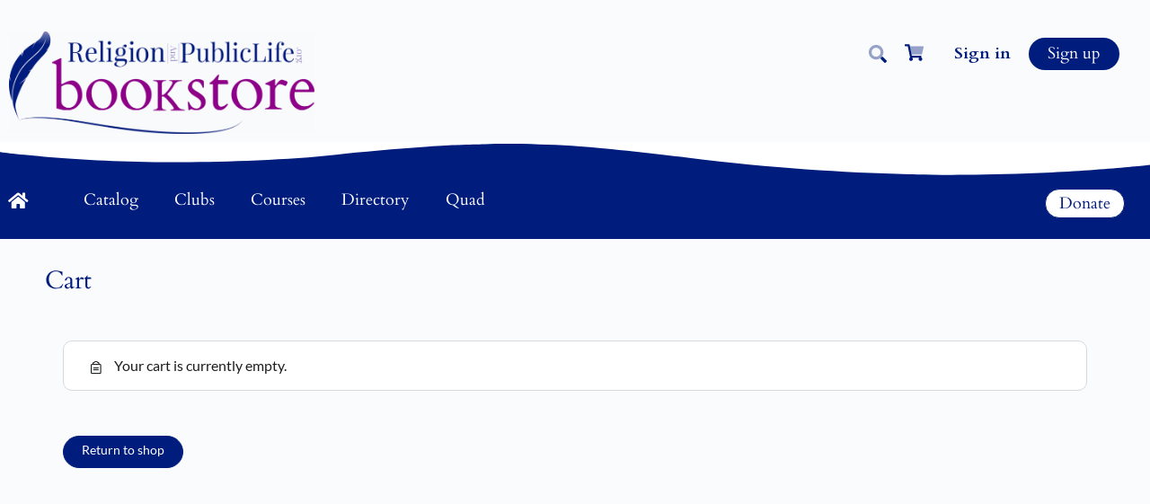

--- FILE ---
content_type: text/html; charset=UTF-8
request_url: https://www.bookstore.religionandpubliclife.org/cart/?remove_item=0b21ea7427818611078c2a2436009747&_wpnonce=fea09aba10
body_size: 81348
content:
<!doctype html>
<html lang="en-US">
	<head>
		<meta charset="UTF-8">
		<link rel="profile" href="http://gmpg.org/xfn/11">
		<title>Cart &#8211; ReligionAndPublicLife.org • Bookstore</title>
<script type="text/html" id="tmpl-bb-link-preview">
<% if ( link_scrapping ) { %>
	<% if ( link_loading ) { %>
		<span class="bb-url-scrapper-loading bb-ajax-loader"><i class="bb-icon-l bb-icon-spinner animate-spin"></i>Loading preview...</span>
	<% } %>
	<% if ( link_success || link_error ) { %>
		<a title="Cancel Preview" href="#" id="bb-close-link-suggestion">Remove Preview</a>
		<div class="bb-link-preview-container">

			<% if ( link_images && link_images.length && link_success && ! link_error && '' !== link_image_index ) { %>
				<div id="bb-url-scrapper-img-holder">
					<div class="bb-link-preview-image">
						<div class="bb-link-preview-image-cover">
							<img src="<%= link_images[link_image_index] %>"/>
						</div>
						<div class="bb-link-preview-icons">
							<%
							if ( link_images.length > 1 ) { %>
								<a data-bp-tooltip-pos="up" data-bp-tooltip="Change image" href="#" class="icon-exchange toolbar-button bp-tooltip" id="icon-exchange"><i class="bb-icon-l bb-icon-exchange"></i></a>
							<% } %>
							<% if ( link_images.length ) { %>
								<a data-bp-tooltip-pos="up" data-bp-tooltip="Remove image" href="#" class="icon-image-slash toolbar-button bp-tooltip" id="bb-link-preview-remove-image"><i class="bb-icon-l bb-icon-image-slash"></i></a>
							<% } %>
							<a data-bp-tooltip-pos="up" data-bp-tooltip="Confirm" class="toolbar-button bp-tooltip" href="#" id="bb-link-preview-select-image">
								<i class="bb-icon-check bb-icon-l"></i>
							</a>
						</div>
					</div>
					<% if ( link_images.length > 1 ) { %>
						<div class="bb-url-thumb-nav">
							<button type="button" id="bb-url-prevPicButton"><span class="bb-icon-l bb-icon-angle-left"></span></button>
							<button type="button" id="bb-url-nextPicButton"><span class="bb-icon-l bb-icon-angle-right"></span></button>
							<div id="bb-url-scrapper-img-count">
								Image <%= link_image_index + 1 %>&nbsp;of&nbsp;<%= link_images.length %>
							</div>
						</div>
					<% } %>
				</div>
			<% } %>

			<% if ( link_success && ! link_error && link_url ) { %>
				<div class="bb-link-preview-info">
					<% var a = document.createElement('a');
						a.href = link_url;
						var hostname = a.hostname;
						var domainName = hostname.replace('www.', '' );
					%>

					<% if ( 'undefined' !== typeof link_title && link_title.trim() && link_description ) { %>
						<p class="bb-link-preview-link-name"><%= domainName %></p>
					<% } %>

					<% if ( link_success && ! link_error ) { %>
						<p class="bb-link-preview-title"><%= link_title %></p>
					<% } %>

					<% if ( link_success && ! link_error ) { %>
						<div class="bb-link-preview-excerpt"><p><%= link_description %></p></div>
					<% } %>
				</div>
			<% } %>
			<% if ( link_error && ! link_success ) { %>
				<div id="bb-url-error" class="bb-url-error"><%= link_error_msg %></div>
			<% } %>
		</div>
	<% } %>
<% } %>
</script>
<script type="text/html" id="tmpl-profile-card-popup">
	<div id="profile-card" class="bb-profile-card bb-popup-card" data-bp-item-id="" data-bp-item-component="members">

		<div class="skeleton-card">
			<div class="skeleton-card-body">
				<div class="skeleton-card-avatar bb-loading-bg"></div>
				<div class="skeleton-card-entity">
					<div class="skeleton-card-type bb-loading-bg"></div>
					<div class="skeleton-card-heading bb-loading-bg"></div>
					<div class="skeleton-card-meta bb-loading-bg"></div>
				</div>
			</div>
						<div class="skeleton-card-footer skeleton-footer-plain">
				<div class="skeleton-card-button bb-loading-bg"></div>
				<div class="skeleton-card-button bb-loading-bg"></div>
				<div class="skeleton-card-button bb-loading-bg"></div>
			</div>
		</div>

		<div class="bb-card-content">
			<div class="bb-card-body">
				<div class="bb-card-avatar">
					<span class="card-profile-status"></span>
					<img src="" alt="">
				</div>
				<div class="bb-card-entity">
					<div class="bb-card-profile-type"></div>
					<h4 class="bb-card-heading"></h4>
					<div class="bb-card-meta">
						<span class="card-meta-item card-meta-joined">Joined <span></span></span>
						<span class="card-meta-item card-meta-last-active"></span>
													<span class="card-meta-item card-meta-followers"></span>
												</div>
				</div>
			</div>
			<div class="bb-card-footer">
								<div class="bb-card-action bb-card-action-outline">
					<a href="" class="card-button card-button-profile">View Profile</a>
				</div>
			</div>
		</div>

	</div>
</script>
<script type="text/html" id="tmpl-group-card-popup">
	<div id="group-card" class="bb-group-card bb-popup-card" data-bp-item-id="" data-bp-item-component="groups">

		<div class="skeleton-card">
			<div class="skeleton-card-body">
				<div class="skeleton-card-avatar bb-loading-bg"></div>
				<div class="skeleton-card-entity">
					<div class="skeleton-card-heading bb-loading-bg"></div>
					<div class="skeleton-card-meta bb-loading-bg"></div>
				</div>
			</div>
						<div class="skeleton-card-footer skeleton-footer-plain">
				<div class="skeleton-card-button bb-loading-bg"></div>
				<div class="skeleton-card-button bb-loading-bg"></div>
			</div>
		</div>

		<div class="bb-card-content">
			<div class="bb-card-body">
				<div class="bb-card-avatar">
					<img src="" alt="">
				</div>
				<div class="bb-card-entity">
					<h4 class="bb-card-heading"></h4>
					<div class="bb-card-meta">
						<span class="card-meta-item card-meta-status"></span>
						<span class="card-meta-item card-meta-type"></span>
						<span class="card-meta-item card-meta-last-active"></span>
					</div>
					<div class="card-group-members">
						<span class="bs-group-members"></span>
					</div>
				</div>
			</div>
			<div class="bb-card-footer">
								<div class="bb-card-action bb-card-action-outline">
					<a href="" class="card-button card-button-group">View Group</a>
				</div>
			</div>
		</div>

	</div>
</script>

            <style id="bb_learndash_30_custom_colors">

                
                .learndash-wrapper .bb-single-course-sidebar .ld-status.ld-primary-background {
                    background-color: #e2e7ed !important;
                    color: inherit !important;
                }

                .learndash-wrapper .ld-course-status .ld-status.ld-status-progress.ld-primary-background {
                    background-color: #ebe9e6 !important;
                    color: inherit !important;
                }

                .learndash-wrapper .learndash_content_wrap .wpProQuiz_content .wpProQuiz_button_reShowQuestion:hover {
                    background-color: #fff !important;
                }

                .learndash-wrapper .learndash_content_wrap .wpProQuiz_content .wpProQuiz_toplistTable th {
                    background-color: transparent !important;
                }

                .learndash-wrapper .wpProQuiz_content .wpProQuiz_button:not(.wpProQuiz_button_reShowQuestion):not(.wpProQuiz_button_restartQuiz) {
                    color: #fff !important;
                }

                .learndash-wrapper .wpProQuiz_content .wpProQuiz_button.wpProQuiz_button_restartQuiz {
                    color: #fff !important;
                }

                .wpProQuiz_content .wpProQuiz_results > div > .wpProQuiz_button,
                .learndash-wrapper .bb-learndash-content-wrap .ld-item-list .ld-item-list-item a.ld-item-name:hover,
                .learndash-wrapper .bb-learndash-content-wrap .ld-item-list .ld-item-list-item .ld-item-list-item-preview:hover a.ld-item-name .ld-item-title,
                .learndash-wrapper .bb-learndash-content-wrap .ld-item-list .ld-item-list-item .ld-item-list-item-preview:hover .ld-expand-button .ld-icon-arrow-down,
                .lms-topic-sidebar-wrapper .lms-lessions-list > ol li a.bb-lesson-head:hover,
                .learndash-wrapper .bb-learndash-content-wrap .ld-primary-color-hover:hover,
                .learndash-wrapper .learndash_content_wrap .ld-table-list-item-quiz .ld-primary-color-hover:hover .ld-item-title,
                .learndash-wrapper .ld-item-list-item-expanded .ld-table-list-items .ld-table-list-item .ld-table-list-item-quiz .ld-primary-color-hover:hover .ld-item-title,
                .learndash-wrapper .ld-table-list .ld-table-list-items div.ld-table-list-item a.ld-table-list-item-preview:hover .ld-topic-title,
                .lms-lesson-content .bb-type-list li a:hover,
                .lms-lesson-content .lms-quiz-list li a:hover,
                .learndash-wrapper .ld-expand-button.ld-button-alternate:hover .ld-icon-arrow-down,
                .learndash-wrapper .ld-table-list .ld-table-list-items div.ld-table-list-item a.ld-table-list-item-preview:hover .ld-topic-title:before,
                .bb-lessons-list .lms-toggle-lesson i:hover,
                .lms-topic-sidebar-wrapper .lms-course-quizzes-list > ul li a:hover,
                .lms-topic-sidebar-wrapper .lms-course-members-list .course-members-list a:hover,
                .lms-topic-sidebar-wrapper .lms-course-members-list .bb-course-member-wrap > .list-members-extra,
                .lms-topic-sidebar-wrapper .lms-course-members-list .bb-course-member-wrap > .list-members-extra:hover,
                .learndash-wrapper .ld-item-list .ld-item-list-item.ld-item-lesson-item .ld-item-list-item-preview .ld-item-name .ld-item-title .ld-item-components span,
                .bb-about-instructor h5 a:hover,
                .learndash_content_wrap .comment-respond .comment-author:hover,
                .single-sfwd-courses .comment-respond .comment-author:hover {
                    color: #001c7d !important;
                }

                .learndash-wrapper .learndash_content_wrap #quiz_continue_link,
                .learndash-wrapper .learndash_content_wrap .learndash_mark_complete_button,
                .learndash-wrapper .learndash_content_wrap #learndash_mark_complete_button,
                .learndash-wrapper .learndash_content_wrap .ld-status-complete,
                .learndash-wrapper .learndash_content_wrap .ld-alert-success .ld-button,
                .learndash-wrapper .learndash_content_wrap .ld-alert-success .ld-alert-icon,
                .wpProQuiz_questionList[data-type="assessment_answer"] .wpProQuiz_questionListItem label.is-selected:before,
                .wpProQuiz_questionList[data-type="single"] .wpProQuiz_questionListItem label.is-selected:before,
                .wpProQuiz_questionList[data-type="multiple"] .wpProQuiz_questionListItem label.is-selected:before {
                    background-color: #001c7d !important;
                }

                .wpProQuiz_content .wpProQuiz_results > div > .wpProQuiz_button,
                .wpProQuiz_questionList[data-type="multiple"] .wpProQuiz_questionListItem label.is-selected:before {
                    border-color: #001c7d !important;
                }

                .learndash-wrapper .wpProQuiz_content .wpProQuiz_button.wpProQuiz_button_restartQuiz,
                .learndash-wrapper .wpProQuiz_content .wpProQuiz_button.wpProQuiz_button_restartQuiz:hover,
                #learndash-page-content .sfwd-course-nav .learndash_next_prev_link a:hover,
                .bb-cover-list-item .ld-primary-background {
                    background-color: #001c7d !important;
                }

                
                
                .lms-topic-sidebar-wrapper .ld-secondary-background,
                .i-progress.i-progress-completed,
                .bb-cover-list-item .ld-secondary-background,
                .learndash-wrapper .ld-status-icon.ld-status-complete.ld-secondary-background,
                .learndash-wrapper .ld-status-icon.ld-quiz-complete,
                .ld-progress-bar .ld-progress-bar-percentage.ld-secondary-background {
                    background-color: #045ea7 !important;
                }

                .bb-progress .bb-progress-circle {
                    border-color: #045ea7 !important;
                }

                .learndash-wrapper .ld-alert-success {
                    border-color: #DCDFE3 !important;
                }

                .learndash-wrapper .ld-secondary-in-progress-icon {
                    color: #045ea7 !important;
                }

                .learndash-wrapper .bb-learndash-content-wrap .ld-secondary-in-progress-icon {
                    border-left-color: #DEDFE2 !important;
                    border-top-color: #DEDFE2 !important;
                }

                
                
                .learndash-wrapper .ld-item-list .ld-item-list-item.ld-item-lesson-item .ld-item-name .ld-item-title .ld-item-components span.ld-status-waiting,
                .learndash-wrapper .ld-item-list .ld-item-list-item.ld-item-lesson-item .ld-item-name .ld-item-title .ld-item-components span.ld-status-waiting span.ld-icon,
                .learndash-wrapper .ld-status-waiting {
                    background-color: #8c0087 !important;
                }

                
            </style>

			<meta name='robots' content='max-image-preview:large, noindex, follow' />
<link rel='dns-prefetch' href='//fonts.googleapis.com' />
<link rel='preconnect' href='https://fonts.gstatic.com' crossorigin />
<link rel="alternate" type="application/rss+xml" title="ReligionAndPublicLife.org • Bookstore &raquo; Feed" href="https://www.bookstore.religionandpubliclife.org/feed/" />
<link rel="alternate" type="application/rss+xml" title="ReligionAndPublicLife.org • Bookstore &raquo; Comments Feed" href="https://www.bookstore.religionandpubliclife.org/comments/feed/" />
<link rel="alternate" title="oEmbed (JSON)" type="application/json+oembed" href="https://www.bookstore.religionandpubliclife.org/wp-json/oembed/1.0/embed?url=https%3A%2F%2Fwww.bookstore.religionandpubliclife.org%2Fcart%2F" />
<link rel="alternate" title="oEmbed (XML)" type="text/xml+oembed" href="https://www.bookstore.religionandpubliclife.org/wp-json/oembed/1.0/embed?url=https%3A%2F%2Fwww.bookstore.religionandpubliclife.org%2Fcart%2F&#038;format=xml" />
<style id='wp-img-auto-sizes-contain-inline-css' type='text/css'>
img:is([sizes=auto i],[sizes^="auto," i]){contain-intrinsic-size:3000px 1500px}
/*# sourceURL=wp-img-auto-sizes-contain-inline-css */
</style>

<link rel='stylesheet' id='bp-nouveau-icons-map-css' href='https://www.bookstore.religionandpubliclife.org/wp-content/plugins/buddyboss-platform/bp-templates/bp-nouveau/icons/css/icons-map.min.css?ver=2.18.0' type='text/css' media='all' />
<link rel='stylesheet' id='bp-nouveau-bb-icons-css' href='https://www.bookstore.religionandpubliclife.org/wp-content/plugins/buddyboss-platform/bp-templates/bp-nouveau/icons/css/bb-icons.min.css?ver=1.0.8' type='text/css' media='all' />
<link rel='stylesheet' id='dashicons-css' href='https://www.bookstore.religionandpubliclife.org/wp-includes/css/dashicons.min.css?ver=6.9' type='text/css' media='all' />
<link rel='stylesheet' id='bp-nouveau-css' href='https://www.bookstore.religionandpubliclife.org/wp-content/plugins/buddyboss-platform/bp-templates/bp-nouveau/css/buddypress.min.css?ver=2.18.0' type='text/css' media='all' />
<style id='bp-nouveau-inline-css' type='text/css'>
.list-wrap .bs-group-cover a:before{ background:unset; }
body .bp-member-type.bb-current-member-founder {background-color:#ffd700 !important;}body .bp-member-type.bb-current-member-founder {color:#001c7d !important;}body .bp-member-type.bb-current-member-teaching-fellow {background-color:#8c0087 !important;}body .bp-member-type.bb-current-member-teaching-fellow {color:#ffffff !important;}body .bp-member-type.bb-current-member-visiting-scholar {background-color:#8c0087 !important;}body .bp-member-type.bb-current-member-visiting-scholar {color:#ffffff !important;}body .bp-member-type.bb-current-member-summit-sponsors {background-color:#0053bb !important;}body .bp-member-type.bb-current-member-summit-sponsors {color:#ffffff !important;}body .bp-member-type.bb-current-member-advisor {background-color:#045ea7 !important;}body .bp-member-type.bb-current-member-advisor {color:#ffffff !important;}body .bp-member-type.bb-current-member-certifying-organization {background-color:#001c7d !important;}body .bp-member-type.bb-current-member-certifying-organization {color:#ffffff !important;}body .bp-member-type.bb-current-member-faculty {background-color:#8c0087 !important;}body .bp-member-type.bb-current-member-faculty {color:#ffffff !important;}body .bp-member-type.bb-current-member-member {background-color:#001c7d !important;}body .bp-member-type.bb-current-member-member {color:#ffffff !important;}body .bp-member-type.bb-current-member-administrator {background-color:#045ea7 !important;}body .bp-member-type.bb-current-member-administrator {color:#ffffff !important;}body .bp-member-type.bb-current-member-technical-support {background-color:#8c0087 !important;}body .bp-member-type.bb-current-member-technical-support {color:#ffffff !important;}
/*# sourceURL=bp-nouveau-inline-css */
</style>
<link rel='stylesheet' id='swiper-css' href='https://www.bookstore.religionandpubliclife.org/wp-content/plugins/elementor/assets/lib/swiper/v8/css/swiper.min.css?ver=8.4.5' type='text/css' media='all' />
<link rel='stylesheet' id='e-swiper-css' href='https://www.bookstore.religionandpubliclife.org/wp-content/plugins/elementor/assets/css/conditionals/e-swiper.min.css?ver=3.34.4' type='text/css' media='all' />
<link rel='stylesheet' id='elementor-icons-shared-0-css' href='https://www.bookstore.religionandpubliclife.org/wp-content/plugins/elementor/assets/lib/font-awesome/css/fontawesome.min.css?ver=5.15.3' type='text/css' media='all' />
<link rel='stylesheet' id='elementor-icons-fa-solid-css' href='https://www.bookstore.religionandpubliclife.org/wp-content/plugins/elementor/assets/lib/font-awesome/css/solid.min.css?ver=5.15.3' type='text/css' media='all' />
<link rel='stylesheet' id='buddyboss_legacy-css' href='https://www.bookstore.religionandpubliclife.org/wp-content/themes/buddyboss-theme/inc/plugins/buddyboss-menu-icons/vendor/kucrut/icon-picker/css/types/buddyboss_legacy.css?ver=1.0' type='text/css' media='all' />
<link rel='stylesheet' id='font-awesome-css' href='https://www.bookstore.religionandpubliclife.org/wp-content/themes/buddyboss-theme/inc/plugins/buddyboss-menu-icons/vendor/kucrut/icon-picker/css/types/font-awesome.css?ver=4.7.0' type='text/css' media='all' />
<link rel='stylesheet' id='wp-block-library-css' href='https://www.bookstore.religionandpubliclife.org/wp-includes/css/dist/block-library/style.min.css?ver=6.9' type='text/css' media='all' />
<style id='classic-theme-styles-inline-css' type='text/css'>
/*! This file is auto-generated */
.wp-block-button__link{color:#fff;background-color:#32373c;border-radius:9999px;box-shadow:none;text-decoration:none;padding:calc(.667em + 2px) calc(1.333em + 2px);font-size:1.125em}.wp-block-file__button{background:#32373c;color:#fff;text-decoration:none}
/*# sourceURL=/wp-includes/css/classic-themes.min.css */
</style>
<link rel='stylesheet' id='wps-selectize-css' href='https://www.bookstore.religionandpubliclife.org/wp-content/plugins/woocommerce-product-search/css/selectize/selectize.min.css?ver=7.0.0' type='text/css' media='all' />
<link rel='stylesheet' id='wps-price-slider-css' href='https://www.bookstore.religionandpubliclife.org/wp-content/plugins/woocommerce-product-search/css/price-slider.min.css?ver=7.0.0' type='text/css' media='all' />
<link rel='stylesheet' id='product-search-css' href='https://www.bookstore.religionandpubliclife.org/wp-content/plugins/woocommerce-product-search/css/product-search.min.css?ver=7.0.0' type='text/css' media='all' />
<link rel='stylesheet' id='bb_theme_block-buddypanel-style-css-css' href='https://www.bookstore.religionandpubliclife.org/wp-content/themes/buddyboss-theme/blocks/buddypanel/build/style-buddypanel.css?ver=0d3f6dc312fb857c6779' type='text/css' media='all' />
<link rel='stylesheet' id='jet-engine-frontend-css' href='https://www.bookstore.religionandpubliclife.org/wp-content/plugins/jet-engine/assets/css/frontend.css?ver=3.8.3' type='text/css' media='all' />
<style id='global-styles-inline-css' type='text/css'>
:root{--wp--preset--aspect-ratio--square: 1;--wp--preset--aspect-ratio--4-3: 4/3;--wp--preset--aspect-ratio--3-4: 3/4;--wp--preset--aspect-ratio--3-2: 3/2;--wp--preset--aspect-ratio--2-3: 2/3;--wp--preset--aspect-ratio--16-9: 16/9;--wp--preset--aspect-ratio--9-16: 9/16;--wp--preset--color--black: #000000;--wp--preset--color--cyan-bluish-gray: #abb8c3;--wp--preset--color--white: #ffffff;--wp--preset--color--pale-pink: #f78da7;--wp--preset--color--vivid-red: #cf2e2e;--wp--preset--color--luminous-vivid-orange: #ff6900;--wp--preset--color--luminous-vivid-amber: #fcb900;--wp--preset--color--light-green-cyan: #7bdcb5;--wp--preset--color--vivid-green-cyan: #00d084;--wp--preset--color--pale-cyan-blue: #8ed1fc;--wp--preset--color--vivid-cyan-blue: #0693e3;--wp--preset--color--vivid-purple: #9b51e0;--wp--preset--gradient--vivid-cyan-blue-to-vivid-purple: linear-gradient(135deg,rgb(6,147,227) 0%,rgb(155,81,224) 100%);--wp--preset--gradient--light-green-cyan-to-vivid-green-cyan: linear-gradient(135deg,rgb(122,220,180) 0%,rgb(0,208,130) 100%);--wp--preset--gradient--luminous-vivid-amber-to-luminous-vivid-orange: linear-gradient(135deg,rgb(252,185,0) 0%,rgb(255,105,0) 100%);--wp--preset--gradient--luminous-vivid-orange-to-vivid-red: linear-gradient(135deg,rgb(255,105,0) 0%,rgb(207,46,46) 100%);--wp--preset--gradient--very-light-gray-to-cyan-bluish-gray: linear-gradient(135deg,rgb(238,238,238) 0%,rgb(169,184,195) 100%);--wp--preset--gradient--cool-to-warm-spectrum: linear-gradient(135deg,rgb(74,234,220) 0%,rgb(151,120,209) 20%,rgb(207,42,186) 40%,rgb(238,44,130) 60%,rgb(251,105,98) 80%,rgb(254,248,76) 100%);--wp--preset--gradient--blush-light-purple: linear-gradient(135deg,rgb(255,206,236) 0%,rgb(152,150,240) 100%);--wp--preset--gradient--blush-bordeaux: linear-gradient(135deg,rgb(254,205,165) 0%,rgb(254,45,45) 50%,rgb(107,0,62) 100%);--wp--preset--gradient--luminous-dusk: linear-gradient(135deg,rgb(255,203,112) 0%,rgb(199,81,192) 50%,rgb(65,88,208) 100%);--wp--preset--gradient--pale-ocean: linear-gradient(135deg,rgb(255,245,203) 0%,rgb(182,227,212) 50%,rgb(51,167,181) 100%);--wp--preset--gradient--electric-grass: linear-gradient(135deg,rgb(202,248,128) 0%,rgb(113,206,126) 100%);--wp--preset--gradient--midnight: linear-gradient(135deg,rgb(2,3,129) 0%,rgb(40,116,252) 100%);--wp--preset--font-size--small: 13px;--wp--preset--font-size--medium: 20px;--wp--preset--font-size--large: 36px;--wp--preset--font-size--x-large: 42px;--wp--preset--spacing--20: 0.44rem;--wp--preset--spacing--30: 0.67rem;--wp--preset--spacing--40: 1rem;--wp--preset--spacing--50: 1.5rem;--wp--preset--spacing--60: 2.25rem;--wp--preset--spacing--70: 3.38rem;--wp--preset--spacing--80: 5.06rem;--wp--preset--shadow--natural: 6px 6px 9px rgba(0, 0, 0, 0.2);--wp--preset--shadow--deep: 12px 12px 50px rgba(0, 0, 0, 0.4);--wp--preset--shadow--sharp: 6px 6px 0px rgba(0, 0, 0, 0.2);--wp--preset--shadow--outlined: 6px 6px 0px -3px rgb(255, 255, 255), 6px 6px rgb(0, 0, 0);--wp--preset--shadow--crisp: 6px 6px 0px rgb(0, 0, 0);}:where(.is-layout-flex){gap: 0.5em;}:where(.is-layout-grid){gap: 0.5em;}body .is-layout-flex{display: flex;}.is-layout-flex{flex-wrap: wrap;align-items: center;}.is-layout-flex > :is(*, div){margin: 0;}body .is-layout-grid{display: grid;}.is-layout-grid > :is(*, div){margin: 0;}:where(.wp-block-columns.is-layout-flex){gap: 2em;}:where(.wp-block-columns.is-layout-grid){gap: 2em;}:where(.wp-block-post-template.is-layout-flex){gap: 1.25em;}:where(.wp-block-post-template.is-layout-grid){gap: 1.25em;}.has-black-color{color: var(--wp--preset--color--black) !important;}.has-cyan-bluish-gray-color{color: var(--wp--preset--color--cyan-bluish-gray) !important;}.has-white-color{color: var(--wp--preset--color--white) !important;}.has-pale-pink-color{color: var(--wp--preset--color--pale-pink) !important;}.has-vivid-red-color{color: var(--wp--preset--color--vivid-red) !important;}.has-luminous-vivid-orange-color{color: var(--wp--preset--color--luminous-vivid-orange) !important;}.has-luminous-vivid-amber-color{color: var(--wp--preset--color--luminous-vivid-amber) !important;}.has-light-green-cyan-color{color: var(--wp--preset--color--light-green-cyan) !important;}.has-vivid-green-cyan-color{color: var(--wp--preset--color--vivid-green-cyan) !important;}.has-pale-cyan-blue-color{color: var(--wp--preset--color--pale-cyan-blue) !important;}.has-vivid-cyan-blue-color{color: var(--wp--preset--color--vivid-cyan-blue) !important;}.has-vivid-purple-color{color: var(--wp--preset--color--vivid-purple) !important;}.has-black-background-color{background-color: var(--wp--preset--color--black) !important;}.has-cyan-bluish-gray-background-color{background-color: var(--wp--preset--color--cyan-bluish-gray) !important;}.has-white-background-color{background-color: var(--wp--preset--color--white) !important;}.has-pale-pink-background-color{background-color: var(--wp--preset--color--pale-pink) !important;}.has-vivid-red-background-color{background-color: var(--wp--preset--color--vivid-red) !important;}.has-luminous-vivid-orange-background-color{background-color: var(--wp--preset--color--luminous-vivid-orange) !important;}.has-luminous-vivid-amber-background-color{background-color: var(--wp--preset--color--luminous-vivid-amber) !important;}.has-light-green-cyan-background-color{background-color: var(--wp--preset--color--light-green-cyan) !important;}.has-vivid-green-cyan-background-color{background-color: var(--wp--preset--color--vivid-green-cyan) !important;}.has-pale-cyan-blue-background-color{background-color: var(--wp--preset--color--pale-cyan-blue) !important;}.has-vivid-cyan-blue-background-color{background-color: var(--wp--preset--color--vivid-cyan-blue) !important;}.has-vivid-purple-background-color{background-color: var(--wp--preset--color--vivid-purple) !important;}.has-black-border-color{border-color: var(--wp--preset--color--black) !important;}.has-cyan-bluish-gray-border-color{border-color: var(--wp--preset--color--cyan-bluish-gray) !important;}.has-white-border-color{border-color: var(--wp--preset--color--white) !important;}.has-pale-pink-border-color{border-color: var(--wp--preset--color--pale-pink) !important;}.has-vivid-red-border-color{border-color: var(--wp--preset--color--vivid-red) !important;}.has-luminous-vivid-orange-border-color{border-color: var(--wp--preset--color--luminous-vivid-orange) !important;}.has-luminous-vivid-amber-border-color{border-color: var(--wp--preset--color--luminous-vivid-amber) !important;}.has-light-green-cyan-border-color{border-color: var(--wp--preset--color--light-green-cyan) !important;}.has-vivid-green-cyan-border-color{border-color: var(--wp--preset--color--vivid-green-cyan) !important;}.has-pale-cyan-blue-border-color{border-color: var(--wp--preset--color--pale-cyan-blue) !important;}.has-vivid-cyan-blue-border-color{border-color: var(--wp--preset--color--vivid-cyan-blue) !important;}.has-vivid-purple-border-color{border-color: var(--wp--preset--color--vivid-purple) !important;}.has-vivid-cyan-blue-to-vivid-purple-gradient-background{background: var(--wp--preset--gradient--vivid-cyan-blue-to-vivid-purple) !important;}.has-light-green-cyan-to-vivid-green-cyan-gradient-background{background: var(--wp--preset--gradient--light-green-cyan-to-vivid-green-cyan) !important;}.has-luminous-vivid-amber-to-luminous-vivid-orange-gradient-background{background: var(--wp--preset--gradient--luminous-vivid-amber-to-luminous-vivid-orange) !important;}.has-luminous-vivid-orange-to-vivid-red-gradient-background{background: var(--wp--preset--gradient--luminous-vivid-orange-to-vivid-red) !important;}.has-very-light-gray-to-cyan-bluish-gray-gradient-background{background: var(--wp--preset--gradient--very-light-gray-to-cyan-bluish-gray) !important;}.has-cool-to-warm-spectrum-gradient-background{background: var(--wp--preset--gradient--cool-to-warm-spectrum) !important;}.has-blush-light-purple-gradient-background{background: var(--wp--preset--gradient--blush-light-purple) !important;}.has-blush-bordeaux-gradient-background{background: var(--wp--preset--gradient--blush-bordeaux) !important;}.has-luminous-dusk-gradient-background{background: var(--wp--preset--gradient--luminous-dusk) !important;}.has-pale-ocean-gradient-background{background: var(--wp--preset--gradient--pale-ocean) !important;}.has-electric-grass-gradient-background{background: var(--wp--preset--gradient--electric-grass) !important;}.has-midnight-gradient-background{background: var(--wp--preset--gradient--midnight) !important;}.has-small-font-size{font-size: var(--wp--preset--font-size--small) !important;}.has-medium-font-size{font-size: var(--wp--preset--font-size--medium) !important;}.has-large-font-size{font-size: var(--wp--preset--font-size--large) !important;}.has-x-large-font-size{font-size: var(--wp--preset--font-size--x-large) !important;}
:where(.wp-block-post-template.is-layout-flex){gap: 1.25em;}:where(.wp-block-post-template.is-layout-grid){gap: 1.25em;}
:where(.wp-block-term-template.is-layout-flex){gap: 1.25em;}:where(.wp-block-term-template.is-layout-grid){gap: 1.25em;}
:where(.wp-block-columns.is-layout-flex){gap: 2em;}:where(.wp-block-columns.is-layout-grid){gap: 2em;}
:root :where(.wp-block-pullquote){font-size: 1.5em;line-height: 1.6;}
/*# sourceURL=global-styles-inline-css */
</style>
<link rel='stylesheet' id='bb-pro-enqueue-scripts-css' href='https://www.bookstore.religionandpubliclife.org/wp-content/plugins/buddyboss-platform-pro/assets/css/index.min.css?ver=2.12.0' type='text/css' media='all' />
<link rel='stylesheet' id='bb-access-control-css' href='https://www.bookstore.religionandpubliclife.org/wp-content/plugins/buddyboss-platform-pro/includes/access-control/assets/css/bb-access-control.min.css?ver=2.12.0' type='text/css' media='all' />
<link rel='stylesheet' id='bb-polls-style-css' href='https://www.bookstore.religionandpubliclife.org/wp-content/plugins/buddyboss-platform-pro/includes/polls/assets/css/bb-polls.min.css?ver=2.12.0' type='text/css' media='all' />
<link rel='stylesheet' id='bb-schedule-posts-css' href='https://www.bookstore.religionandpubliclife.org/wp-content/plugins/buddyboss-platform-pro/includes/schedule-posts/assets/css/bb-schedule-posts.min.css?ver=2.12.0' type='text/css' media='all' />
<link rel='stylesheet' id='bb-activity-post-feature-image-css' href='https://www.bookstore.religionandpubliclife.org/wp-content/plugins/buddyboss-platform-pro/includes/platform-settings/activity/post-feature-image/assets/css/bb-activity-post-feature-image.min.css?ver=2.12.0' type='text/css' media='all' />
<link rel='stylesheet' id='bb-cropper-css-css' href='https://www.bookstore.religionandpubliclife.org/wp-content/plugins/buddyboss-platform/bp-core/css/vendor/cropper.min.css?ver=2.18.0' type='text/css' media='all' />
<link rel='stylesheet' id='bb-meprlms-frontend-css' href='https://www.bookstore.religionandpubliclife.org/wp-content/plugins/buddyboss-platform-pro/includes/integrations/meprlms/assets/css/meprlms-frontend.min.css?ver=2.18.0' type='text/css' media='all' />
<link rel='stylesheet' id='bb-tutorlms-admin-css' href='https://www.bookstore.religionandpubliclife.org/wp-content/plugins/buddyboss-platform-pro/includes/integrations/tutorlms/assets/css/bb-tutorlms-admin.min.css?ver=2.18.0' type='text/css' media='all' />
<link rel='stylesheet' id='bp-mentions-css-css' href='https://www.bookstore.religionandpubliclife.org/wp-content/plugins/buddyboss-platform/bp-core/css/mentions.min.css?ver=2.18.0' type='text/css' media='all' />
<link rel='stylesheet' id='wpa-style-css' href='https://www.bookstore.religionandpubliclife.org/wp-content/plugins/wp-accessibility/css/wpa-style.css?ver=2.3.1' type='text/css' media='all' />
<style id='wpa-style-inline-css' type='text/css'>
:root { --admin-bar-top : 7px; }
/*# sourceURL=wpa-style-inline-css */
</style>
<link rel='stylesheet' id='select2-css' href='https://www.bookstore.religionandpubliclife.org/wp-content/plugins/woocommerce/assets/css/select2.css?ver=10.4.3' type='text/css' media='all' />
<link rel='stylesheet' id='woocommerce-layout-css' href='https://www.bookstore.religionandpubliclife.org/wp-content/plugins/woocommerce/assets/css/woocommerce-layout.css?ver=10.4.3' type='text/css' media='all' />
<link rel='stylesheet' id='woocommerce-smallscreen-css' href='https://www.bookstore.religionandpubliclife.org/wp-content/plugins/woocommerce/assets/css/woocommerce-smallscreen.css?ver=10.4.3' type='text/css' media='only screen and (max-width: 768px)' />
<link rel='stylesheet' id='woocommerce-general-css' href='https://www.bookstore.religionandpubliclife.org/wp-content/plugins/woocommerce/assets/css/woocommerce.css?ver=10.4.3' type='text/css' media='all' />
<link rel='stylesheet' id='wcs-checkout-css' href='//www.bookstore.religionandpubliclife.org/wp-content/plugins/woocommerce-subscriptions/assets/css/checkout.css?ver=10.4.3' type='text/css' media='all' />
<style id='woocommerce-inline-inline-css' type='text/css'>
.woocommerce form .form-row .required { visibility: visible; }
/*# sourceURL=woocommerce-inline-inline-css */
</style>
<link rel='stylesheet' id='learndash_quiz_front_css-css' href='//www.bookstore.religionandpubliclife.org/wp-content/plugins/sfwd-lms/themes/legacy/templates/learndash_quiz_front.min.css?ver=4.25.8.1' type='text/css' media='all' />
<link rel='stylesheet' id='learndash-css' href='//www.bookstore.religionandpubliclife.org/wp-content/plugins/sfwd-lms/src/assets/dist/css/styles.css?ver=4.25.8.1' type='text/css' media='all' />
<link rel='stylesheet' id='jquery-dropdown-css-css' href='//www.bookstore.religionandpubliclife.org/wp-content/plugins/sfwd-lms/assets/css/jquery.dropdown.min.css?ver=4.25.8.1' type='text/css' media='all' />
<link rel='stylesheet' id='learndash_lesson_video-css' href='//www.bookstore.religionandpubliclife.org/wp-content/plugins/sfwd-lms/themes/legacy/templates/learndash_lesson_video.min.css?ver=4.25.8.1' type='text/css' media='all' />
<link rel='stylesheet' id='learndash-admin-bar-css' href='https://www.bookstore.religionandpubliclife.org/wp-content/plugins/sfwd-lms/src/assets/dist/css/admin-bar/styles.css?ver=4.25.8.1' type='text/css' media='all' />
<link rel='stylesheet' id='wcpv-frontend-styles-css' href='https://www.bookstore.religionandpubliclife.org/wp-content/plugins/woocommerce-product-vendors/build/frontend/wcpv-frontend-scripts.css?ver=475515535b7105dcdf9f' type='text/css' media='all' />
<link rel='stylesheet' id='learndash-course-grid-skin-grid-css' href='https://www.bookstore.religionandpubliclife.org/wp-content/plugins/sfwd-lms/includes/course-grid/templates/skins/grid/style.css?ver=4.25.8.1' type='text/css' media='all' />
<link rel='stylesheet' id='learndash-course-grid-pagination-css' href='https://www.bookstore.religionandpubliclife.org/wp-content/plugins/sfwd-lms/includes/course-grid/templates/pagination/style.css?ver=4.25.8.1' type='text/css' media='all' />
<link rel='stylesheet' id='learndash-course-grid-filter-css' href='https://www.bookstore.religionandpubliclife.org/wp-content/plugins/sfwd-lms/includes/course-grid/templates/filter/style.css?ver=4.25.8.1' type='text/css' media='all' />
<link rel='stylesheet' id='learndash-course-grid-card-grid-1-css' href='https://www.bookstore.religionandpubliclife.org/wp-content/plugins/sfwd-lms/includes/course-grid/templates/cards/grid-1/style.css?ver=4.25.8.1' type='text/css' media='all' />
<link rel='stylesheet' id='woocommerce-addons-css-css' href='https://www.bookstore.religionandpubliclife.org/wp-content/plugins/woocommerce-product-addons/assets/css/frontend/frontend.css?ver=8.1.2' type='text/css' media='all' />
<link rel='stylesheet' id='redux-extendify-styles-css' href='https://www.bookstore.religionandpubliclife.org/wp-content/themes/buddyboss-theme/inc/admin/framework/redux-core/assets/css/extendify-utilities.css?ver=4.4.11' type='text/css' media='all' />
<link rel='stylesheet' id='learndash-front-css' href='//www.bookstore.religionandpubliclife.org/wp-content/plugins/sfwd-lms/themes/ld30/assets/css/learndash.min.css?ver=4.25.8.1' type='text/css' media='all' />
<style id='learndash-front-inline-css' type='text/css'>
		.learndash-wrapper .ld-item-list .ld-item-list-item.ld-is-next,
		.learndash-wrapper .wpProQuiz_content .wpProQuiz_questionListItem label:focus-within {
			border-color: #001c7d;
		}

		/*
		.learndash-wrapper a:not(.ld-button):not(#quiz_continue_link):not(.ld-focus-menu-link):not(.btn-blue):not(#quiz_continue_link):not(.ld-js-register-account):not(#ld-focus-mode-course-heading):not(#btn-join):not(.ld-item-name):not(.ld-table-list-item-preview):not(.ld-lesson-item-preview-heading),
		 */

		.learndash-wrapper .ld-breadcrumbs a,
		.learndash-wrapper .ld-lesson-item.ld-is-current-lesson .ld-lesson-item-preview-heading,
		.learndash-wrapper .ld-lesson-item.ld-is-current-lesson .ld-lesson-title,
		.learndash-wrapper .ld-primary-color-hover:hover,
		.learndash-wrapper .ld-primary-color,
		.learndash-wrapper .ld-primary-color-hover:hover,
		.learndash-wrapper .ld-primary-color,
		.learndash-wrapper .ld-tabs .ld-tabs-navigation .ld-tab.ld-active,
		.learndash-wrapper .ld-button.ld-button-transparent,
		.learndash-wrapper .ld-button.ld-button-reverse,
		.learndash-wrapper .ld-icon-certificate,
		.learndash-wrapper .ld-login-modal .ld-login-modal-login .ld-modal-heading,
		#wpProQuiz_user_content a,
		.learndash-wrapper .ld-item-list .ld-item-list-item a.ld-item-name:hover,
		.learndash-wrapper .ld-focus-comments__heading-actions .ld-expand-button,
		.learndash-wrapper .ld-focus-comments__heading a,
		.learndash-wrapper .ld-focus-comments .comment-respond a,
		.learndash-wrapper .ld-focus-comment .ld-comment-reply a.comment-reply-link:hover,
		.learndash-wrapper .ld-expand-button.ld-button-alternate {
			color: #001c7d !important;
		}

		.learndash-wrapper .ld-focus-comment.bypostauthor>.ld-comment-wrapper,
		.learndash-wrapper .ld-focus-comment.role-group_leader>.ld-comment-wrapper,
		.learndash-wrapper .ld-focus-comment.role-administrator>.ld-comment-wrapper {
			background-color:rgba(0, 28, 125, 0.03) !important;
		}


		.learndash-wrapper .ld-primary-background,
		.learndash-wrapper .ld-tabs .ld-tabs-navigation .ld-tab.ld-active:after {
			background: #001c7d !important;
		}



		.learndash-wrapper .ld-course-navigation .ld-lesson-item.ld-is-current-lesson .ld-status-incomplete,
		.learndash-wrapper .ld-focus-comment.bypostauthor:not(.ptype-sfwd-assignment) >.ld-comment-wrapper>.ld-comment-avatar img,
		.learndash-wrapper .ld-focus-comment.role-group_leader>.ld-comment-wrapper>.ld-comment-avatar img,
		.learndash-wrapper .ld-focus-comment.role-administrator>.ld-comment-wrapper>.ld-comment-avatar img {
			border-color: #001c7d !important;
		}



		.learndash-wrapper .ld-loading::before {
			border-top:3px solid #001c7d !important;
		}

		.learndash-wrapper .ld-button:hover:not([disabled]):not(.ld-button-transparent):not(.ld--ignore-inline-css),
		#learndash-tooltips .ld-tooltip:after,
		#learndash-tooltips .ld-tooltip,
		.ld-tooltip:not(.ld-tooltip--modern) [role="tooltip"],
		.learndash-wrapper .ld-primary-background,
		.learndash-wrapper .btn-join:not(.ld--ignore-inline-css),
		.learndash-wrapper #btn-join:not(.ld--ignore-inline-css),
		.learndash-wrapper .ld-button:not([disabled]):not(.ld-button-reverse):not(.ld-button-transparent):not(.ld--ignore-inline-css),
		.learndash-wrapper .ld-expand-button:not([disabled]),
		.learndash-wrapper .wpProQuiz_content .wpProQuiz_button:not([disabled]):not(.wpProQuiz_button_reShowQuestion):not(.wpProQuiz_button_restartQuiz),
		.learndash-wrapper .wpProQuiz_content .wpProQuiz_button2:not([disabled]),
		.learndash-wrapper .ld-focus .ld-focus-sidebar .ld-course-navigation-heading,
		.learndash-wrapper .ld-focus-comments .form-submit #submit,
		.learndash-wrapper .ld-login-modal input[type='submit']:not([disabled]),
		.learndash-wrapper .ld-login-modal .ld-login-modal-register:not([disabled]),
		.learndash-wrapper .wpProQuiz_content .wpProQuiz_certificate a.btn-blue:not([disabled]),
		.learndash-wrapper .ld-focus .ld-focus-header .ld-user-menu .ld-user-menu-items a:not([disabled]),
		#wpProQuiz_user_content table.wp-list-table thead th,
		#wpProQuiz_overlay_close:not([disabled]),
		.learndash-wrapper .ld-expand-button.ld-button-alternate:not([disabled]) .ld-icon {
			background-color: #001c7d !important;
			color: #ffffff;
		}

		.learndash-wrapper .ld-focus .ld-focus-sidebar .ld-focus-sidebar-trigger:not([disabled]):not(:hover):not(:focus) .ld-icon {
			background-color: #001c7d;
		}

		.learndash-wrapper .ld-focus .ld-focus-sidebar .ld-focus-sidebar-trigger:hover .ld-icon,
		.learndash-wrapper .ld-focus .ld-focus-sidebar .ld-focus-sidebar-trigger:focus .ld-icon {
			border-color: #001c7d;
			color: #001c7d;
		}

		.learndash-wrapper .ld-button:focus:not(.ld-button-transparent):not(.ld--ignore-inline-css),
		.learndash-wrapper .btn-join:focus:not(.ld--ignore-inline-css),
		.learndash-wrapper #btn-join:focus:not(.ld--ignore-inline-css),
		.learndash-wrapper .ld-expand-button:focus,
		.learndash-wrapper .wpProQuiz_content .wpProQuiz_button:not(.wpProQuiz_button_reShowQuestion):focus:not(.wpProQuiz_button_restartQuiz),
		.learndash-wrapper .wpProQuiz_content .wpProQuiz_button2:focus,
		.learndash-wrapper .ld-focus-comments .form-submit #submit,
		.learndash-wrapper .ld-login-modal input[type='submit']:focus,
		.learndash-wrapper .ld-login-modal .ld-login-modal-register:focus,
		.learndash-wrapper .wpProQuiz_content .wpProQuiz_certificate a.btn-blue:focus {
			opacity: 0.75; /* Replicates the hover/focus states pre-4.21.3. */
			outline-color: #001c7d;
		}

		.learndash-wrapper .ld-button:hover:not(.ld-button-transparent):not(.ld--ignore-inline-css),
		.learndash-wrapper .btn-join:hover:not(.ld--ignore-inline-css),
		.learndash-wrapper #btn-join:hover:not(.ld--ignore-inline-css),
		.learndash-wrapper .ld-expand-button:hover,
		.learndash-wrapper .wpProQuiz_content .wpProQuiz_button:not(.wpProQuiz_button_reShowQuestion):hover:not(.wpProQuiz_button_restartQuiz),
		.learndash-wrapper .wpProQuiz_content .wpProQuiz_button2:hover,
		.learndash-wrapper .ld-focus-comments .form-submit #submit,
		.learndash-wrapper .ld-login-modal input[type='submit']:hover,
		.learndash-wrapper .ld-login-modal .ld-login-modal-register:hover,
		.learndash-wrapper .wpProQuiz_content .wpProQuiz_certificate a.btn-blue:hover {
			background-color: #001c7d; /* Replicates the hover/focus states pre-4.21.3. */
			opacity: 0.85; /* Replicates the hover/focus states pre-4.21.3. */
		}

		.learndash-wrapper .ld-item-list .ld-item-search .ld-closer:focus {
			border-color: #001c7d;
		}

		.learndash-wrapper .ld-focus .ld-focus-header .ld-user-menu .ld-user-menu-items:before {
			border-bottom-color: #001c7d !important;
		}

		.learndash-wrapper .ld-button.ld-button-transparent:hover {
			background: transparent !important;
		}

		.learndash-wrapper .ld-button.ld-button-transparent:focus {
			outline-color: #001c7d;
		}

		.learndash-wrapper .ld-focus .ld-focus-header .sfwd-mark-complete .learndash_mark_complete_button:not(.ld--ignore-inline-css),
		.learndash-wrapper .ld-focus .ld-focus-header #sfwd-mark-complete #learndash_mark_complete_button,
		.learndash-wrapper .ld-button.ld-button-transparent,
		.learndash-wrapper .ld-button.ld-button-alternate,
		.learndash-wrapper .ld-expand-button.ld-button-alternate {
			background-color:transparent !important;
		}

		.learndash-wrapper .ld-focus-header .ld-user-menu .ld-user-menu-items a,
		.learndash-wrapper .ld-button.ld-button-reverse:hover,
		.learndash-wrapper .ld-alert-success .ld-alert-icon.ld-icon-certificate,
		.learndash-wrapper .ld-alert-warning .ld-button,
		.learndash-wrapper .ld-primary-background.ld-status {
			color:white !important;
		}

		.learndash-wrapper .ld-status.ld-status-unlocked {
			background-color: rgba(0,28,125,0.2) !important;
			color: #001c7d !important;
		}

		.learndash-wrapper .wpProQuiz_content .wpProQuiz_addToplist {
			background-color: rgba(0,28,125,0.1) !important;
			border: 1px solid #001c7d !important;
		}

		.learndash-wrapper .wpProQuiz_content .wpProQuiz_toplistTable th {
			background: #001c7d !important;
		}

		.learndash-wrapper .wpProQuiz_content .wpProQuiz_toplistTrOdd {
			background-color: rgba(0,28,125,0.1) !important;
		}


		.learndash-wrapper .wpProQuiz_content .wpProQuiz_time_limit .wpProQuiz_progress {
			background-color: #001c7d !important;
		}
		
		.learndash-wrapper #quiz_continue_link,
		.learndash-wrapper .ld-secondary-background,
		.learndash-wrapper .learndash_mark_complete_button:not(.ld--ignore-inline-css),
		.learndash-wrapper #learndash_mark_complete_button,
		.learndash-wrapper .ld-status-complete,
		.learndash-wrapper .ld-alert-success .ld-button,
		.learndash-wrapper .ld-alert-success .ld-alert-icon {
			background-color: #045ea7 !important;
		}

		.learndash-wrapper #quiz_continue_link:focus,
		.learndash-wrapper .learndash_mark_complete_button:focus:not(.ld--ignore-inline-css),
		.learndash-wrapper #learndash_mark_complete_button:focus,
		.learndash-wrapper .ld-alert-success .ld-button:focus {
			outline-color: #045ea7;
		}

		.learndash-wrapper .wpProQuiz_content a#quiz_continue_link {
			background-color: #045ea7 !important;
		}

		.learndash-wrapper .wpProQuiz_content a#quiz_continue_link:focus {
			outline-color: #045ea7;
		}

		.learndash-wrapper .course_progress .sending_progress_bar {
			background: #045ea7 !important;
		}

		.learndash-wrapper .wpProQuiz_content .wpProQuiz_button_reShowQuestion:hover, .learndash-wrapper .wpProQuiz_content .wpProQuiz_button_restartQuiz:hover {
			background-color: #045ea7 !important;
			opacity: 0.75;
		}

		.learndash-wrapper .wpProQuiz_content .wpProQuiz_button_reShowQuestion:focus,
		.learndash-wrapper .wpProQuiz_content .wpProQuiz_button_restartQuiz:focus {
			outline-color: #045ea7;
		}

		.learndash-wrapper .ld-secondary-color-hover:hover,
		.learndash-wrapper .ld-secondary-color,
		.learndash-wrapper .ld-focus .ld-focus-header .sfwd-mark-complete .learndash_mark_complete_button:not(.ld--ignore-inline-css),
		.learndash-wrapper .ld-focus .ld-focus-header #sfwd-mark-complete #learndash_mark_complete_button,
		.learndash-wrapper .ld-focus .ld-focus-header .sfwd-mark-complete:after {
			color: #045ea7 !important;
		}

		.learndash-wrapper .ld-secondary-in-progress-icon {
			border-left-color: #045ea7 !important;
			border-top-color: #045ea7 !important;
		}

		.learndash-wrapper .ld-alert-success {
			border-color: #045ea7;
			background-color: transparent !important;
			color: #045ea7;
		}

		
		.learndash-wrapper .ld-alert-warning {
			background-color:transparent;
		}

		.learndash-wrapper .ld-status-waiting,
		.learndash-wrapper .ld-alert-warning .ld-alert-icon {
			background-color: #8c0087 !important;
		}

		.learndash-wrapper .ld-tertiary-color-hover:hover,
		.learndash-wrapper .ld-tertiary-color,
		.learndash-wrapper .ld-alert-warning {
			color: #8c0087 !important;
		}

		.learndash-wrapper .ld-tertiary-background {
			background-color: #8c0087 !important;
		}

		.learndash-wrapper .ld-alert-warning {
			border-color: #8c0087 !important;
		}

		.learndash-wrapper .ld-tertiary-background,
		.learndash-wrapper .ld-alert-warning .ld-alert-icon {
			color:white !important;
		}

		.learndash-wrapper .wpProQuiz_content .wpProQuiz_reviewQuestion li.wpProQuiz_reviewQuestionReview,
		.learndash-wrapper .wpProQuiz_content .wpProQuiz_box li.wpProQuiz_reviewQuestionReview {
			background-color: #8c0087 !important;
		}

		
/*# sourceURL=learndash-front-inline-css */
</style>
<link rel='stylesheet' id='jet-menu-public-styles-css' href='https://www.bookstore.religionandpubliclife.org/wp-content/plugins/jet-menu/assets/public/css/public.css?ver=2.4.18' type='text/css' media='all' />
<link rel='stylesheet' id='jet-woo-builder-css' href='https://www.bookstore.religionandpubliclife.org/wp-content/plugins/jet-woo-builder/assets/css/frontend.css?ver=2.2.3' type='text/css' media='all' />
<style id='jet-woo-builder-inline-css' type='text/css'>
@font-face {
				font-family: "WooCommerce";
				font-weight: normal;
				font-style: normal;
				src: url("https://www.bookstore.religionandpubliclife.org/wp-content/plugins/woocommerce/assets/fonts/WooCommerce.eot");
				src: url("https://www.bookstore.religionandpubliclife.org/wp-content/plugins/woocommerce/assets/fonts/WooCommerce.eot?#iefix") format("embedded-opentype"),
					 url("https://www.bookstore.religionandpubliclife.org/wp-content/plugins/woocommerce/assets/fonts/WooCommerce.woff") format("woff"),
					 url("https://www.bookstore.religionandpubliclife.org/wp-content/plugins/woocommerce/assets/fonts/WooCommerce.ttf") format("truetype"),
					 url("https://www.bookstore.religionandpubliclife.org/wp-content/plugins/woocommerce/assets/fonts/WooCommerce.svg#WooCommerce") format("svg");
			}
/*# sourceURL=jet-woo-builder-inline-css */
</style>
<link rel='stylesheet' id='jet-woo-builder-frontend-font-css' href='https://www.bookstore.religionandpubliclife.org/wp-content/plugins/jet-woo-builder/assets/css/lib/jetwoobuilder-frontend-font/css/jetwoobuilder-frontend-font.css?ver=2.2.3' type='text/css' media='all' />
<link rel='stylesheet' id='jet-theme-core-frontend-styles-css' href='https://www.bookstore.religionandpubliclife.org/wp-content/plugins/jet-theme-core/assets/css/frontend.css?ver=2.3.1.1' type='text/css' media='all' />
<link rel='stylesheet' id='elementor-frontend-css' href='https://www.bookstore.religionandpubliclife.org/wp-content/plugins/elementor/assets/css/frontend.min.css?ver=3.34.4' type='text/css' media='all' />
<link rel='stylesheet' id='widget-image-css' href='https://www.bookstore.religionandpubliclife.org/wp-content/plugins/elementor/assets/css/widget-image.min.css?ver=3.34.4' type='text/css' media='all' />
<link rel='stylesheet' id='widget-nav-menu-css' href='https://www.bookstore.religionandpubliclife.org/wp-content/plugins/elementor-pro/assets/css/widget-nav-menu.min.css?ver=3.34.4' type='text/css' media='all' />
<link rel='stylesheet' id='e-shapes-css' href='https://www.bookstore.religionandpubliclife.org/wp-content/plugins/elementor/assets/css/conditionals/shapes.min.css?ver=3.34.4' type='text/css' media='all' />
<link rel='stylesheet' id='widget-spacer-css' href='https://www.bookstore.religionandpubliclife.org/wp-content/plugins/elementor/assets/css/widget-spacer.min.css?ver=3.34.4' type='text/css' media='all' />
<link rel='stylesheet' id='widget-icon-list-css' href='https://www.bookstore.religionandpubliclife.org/wp-content/plugins/elementor/assets/css/widget-icon-list.min.css?ver=3.34.4' type='text/css' media='all' />
<link rel='stylesheet' id='jet-blocks-css' href='https://www.bookstore.religionandpubliclife.org/wp-content/uploads/sites/15/elementor/css/custom-jet-blocks.css?ver=1.3.23' type='text/css' media='all' />
<link rel='stylesheet' id='elementor-icons-css' href='https://www.bookstore.religionandpubliclife.org/wp-content/plugins/elementor/assets/lib/eicons/css/elementor-icons.min.css?ver=5.46.0' type='text/css' media='all' />
<link rel='stylesheet' id='elementor-post-660-css' href='https://www.bookstore.religionandpubliclife.org/wp-content/uploads/sites/15/elementor/css/post-660.css?ver=1769830872' type='text/css' media='all' />
<link rel='stylesheet' id='jet-tabs-frontend-css' href='https://www.bookstore.religionandpubliclife.org/wp-content/plugins/jet-tabs/assets/css/jet-tabs-frontend.css?ver=2.2.13' type='text/css' media='all' />
<link rel='stylesheet' id='jet-tricks-frontend-css' href='https://www.bookstore.religionandpubliclife.org/wp-content/plugins/jet-tricks/assets/css/jet-tricks-frontend.css?ver=1.5.9' type='text/css' media='all' />
<link rel='stylesheet' id='elementor-post-63-css' href='https://www.bookstore.religionandpubliclife.org/wp-content/uploads/sites/15/elementor/css/post-63.css?ver=1769830872' type='text/css' media='all' />
<link rel='stylesheet' id='elementor-post-81-css' href='https://www.bookstore.religionandpubliclife.org/wp-content/uploads/sites/15/elementor/css/post-81.css?ver=1769830872' type='text/css' media='all' />
<link rel='stylesheet' id='wc-pb-checkout-blocks-css' href='https://www.bookstore.religionandpubliclife.org/wp-content/plugins/woocommerce-product-bundles/assets/css/frontend/checkout-blocks.css?ver=8.5.5' type='text/css' media='all' />
<link rel='stylesheet' id='bp-zoom-css' href='https://www.bookstore.religionandpubliclife.org/wp-content/plugins/buddyboss-platform-pro/includes/integrations/zoom/assets/css/bp-zoom.min.css?ver=2.12.0' type='text/css' media='all' />
<link rel='stylesheet' id='woocommerce-nyp-css' href='https://www.bookstore.religionandpubliclife.org/wp-content/plugins/woocommerce-name-your-price/assets/css/frontend/name-your-price.min.css?ver=3.7.1' type='text/css' media='all' />
<link rel='stylesheet' id='cd_wpadminbar_css-css' href='https://www.bookstore.religionandpubliclife.org/wp-content/themes/buddyboss-theme-child/assets/css/cd-wpadminbar.css?ver=1.0.0' type='text/css' media='all' />
<link rel='stylesheet' id='buddyboss-theme-magnific-popup-css-css' href='https://www.bookstore.religionandpubliclife.org/wp-content/themes/buddyboss-theme/assets/css/vendors/magnific-popup.min.css?ver=2.18.0' type='text/css' media='all' />
<link rel='stylesheet' id='buddyboss-theme-select2-css-css' href='https://www.bookstore.religionandpubliclife.org/wp-content/themes/buddyboss-theme/assets/css/vendors/select2.min.css?ver=2.18.0' type='text/css' media='all' />
<link rel='stylesheet' id='buddyboss-theme-css-css' href='https://www.bookstore.religionandpubliclife.org/wp-content/themes/buddyboss-theme/assets/css/theme.min.css?ver=2.18.0' type='text/css' media='all' />
<link rel='stylesheet' id='buddyboss-theme-template-css' href='https://www.bookstore.religionandpubliclife.org/wp-content/themes/buddyboss-theme/assets/css/template-v2.min.css?ver=2.18.0' type='text/css' media='all' />
<link rel='stylesheet' id='buddyboss-theme-buddypress-css' href='https://www.bookstore.religionandpubliclife.org/wp-content/themes/buddyboss-theme/assets/css/buddypress.min.css?ver=2.18.0' type='text/css' media='all' />
<link rel='stylesheet' id='buddyboss-theme-forums-css' href='https://www.bookstore.religionandpubliclife.org/wp-content/themes/buddyboss-theme/assets/css/bbpress.min.css?ver=2.18.0' type='text/css' media='all' />
<link rel='stylesheet' id='buddyboss-theme-learndash-css' href='https://www.bookstore.religionandpubliclife.org/wp-content/themes/buddyboss-theme/assets/css/learndash.min.css?ver=2.18.0' type='text/css' media='all' />
<link rel='stylesheet' id='buddyboss-theme-woocommerce-css' href='https://www.bookstore.religionandpubliclife.org/wp-content/themes/buddyboss-theme/assets/css/woocommerce.min.css?ver=2.18.0' type='text/css' media='all' />
<link rel='stylesheet' id='buddyboss-theme-elementor-css' href='https://www.bookstore.religionandpubliclife.org/wp-content/themes/buddyboss-theme/assets/css/elementor.min.css?ver=2.18.0' type='text/css' media='all' />
<link rel='stylesheet' id='cd-custom-style-css' href='https://www.bookstore.religionandpubliclife.org/wp-content/plugins/religion-and-public-life-customization/assets/css/cd-custom.css?ver=1770052791' type='text/css' media='all' />
<link rel='stylesheet' id='jquery-chosen-css' href='https://www.bookstore.religionandpubliclife.org/wp-content/plugins/jet-search/assets/lib/chosen/chosen.min.css?ver=1.8.7' type='text/css' media='all' />
<link rel='stylesheet' id='jet-search-css' href='https://www.bookstore.religionandpubliclife.org/wp-content/plugins/jet-search/assets/css/jet-search.css?ver=3.5.16.1' type='text/css' media='all' />
<link rel='stylesheet' id='wc-bundle-style-css' href='https://www.bookstore.religionandpubliclife.org/wp-content/plugins/woocommerce-product-bundles/assets/css/frontend/woocommerce.css?ver=8.5.5' type='text/css' media='all' />
<link rel="preload" as="style" href="https://fonts.googleapis.com/css?family=Cardo:400,400italic%7CLato:400&#038;display=swap&#038;ver=1737611697" /><link rel="stylesheet" href="https://fonts.googleapis.com/css?family=Cardo:400,400italic%7CLato:400&#038;display=swap&#038;ver=1737611697" media="print" onload="this.media='all'"><noscript><link rel="stylesheet" href="https://fonts.googleapis.com/css?family=Cardo:400,400italic%7CLato:400&#038;display=swap&#038;ver=1737611697" /></noscript><link rel='stylesheet' id='buddyboss-child-css-css' href='https://www.bookstore.religionandpubliclife.org/wp-content/themes/buddyboss-theme-child/assets/css/custom.css?ver=1.0.2' type='text/css' media='all' />
<link rel='stylesheet' id='elementor-gf-local-cardo-css' href='https://www.bookstore.religionandpubliclife.org/wp-content/uploads/sites/15/elementor/google-fonts/css/cardo.css?ver=1742355964' type='text/css' media='all' />
<link rel='stylesheet' id='elementor-gf-local-lato-css' href='https://www.bookstore.religionandpubliclife.org/wp-content/uploads/sites/15/elementor/google-fonts/css/lato.css?ver=1742355964' type='text/css' media='all' />
<script type="text/template" id="tmpl-variation-template">
	<div class="woocommerce-variation-description">{{{ data.variation.variation_description }}}</div>
	<div class="woocommerce-variation-price">{{{ data.variation.price_html }}}</div>
	<div class="woocommerce-variation-availability">{{{ data.variation.availability_html }}}</div>
</script>
<script type="text/template" id="tmpl-unavailable-variation-template">
	<p role="alert">Sorry, this product is unavailable. Please choose a different combination.</p>
</script>
<script type="text/javascript">
            window._bbssoDOMReady = function (callback) {
                if ( document.readyState === "complete" || document.readyState === "interactive" ) {
                    callback();
                } else {
                    document.addEventListener( "DOMContentLoaded", callback );
                }
            };
            </script><script type="text/javascript" src="https://www.bookstore.religionandpubliclife.org/wp-includes/js/jquery/jquery.min.js?ver=3.7.1" id="jquery-core-js"></script>
<script type="text/javascript" src="https://www.bookstore.religionandpubliclife.org/wp-includes/js/jquery/jquery-migrate.min.js?ver=3.4.1" id="jquery-migrate-js"></script>
<script type="text/javascript" src="https://www.bookstore.religionandpubliclife.org/wp-includes/js/underscore.min.js?ver=1.13.7" id="underscore-js"></script>
<script type="text/javascript" id="wp-util-js-extra">
/* <![CDATA[ */
var _wpUtilSettings = {"ajax":{"url":"/wp-admin/admin-ajax.php"}};
//# sourceURL=wp-util-js-extra
/* ]]> */
</script>
<script type="text/javascript" src="https://www.bookstore.religionandpubliclife.org/wp-includes/js/wp-util.min.js?ver=6.9" id="wp-util-js"></script>
<script type="text/javascript" src="https://www.bookstore.religionandpubliclife.org/wp-content/plugins/woocommerce/assets/js/jquery-blockui/jquery.blockUI.min.js?ver=2.7.0-wc.10.4.3" id="wc-jquery-blockui-js" data-wp-strategy="defer"></script>
<script type="text/javascript" src="https://www.bookstore.religionandpubliclife.org/wp-includes/js/imagesloaded.min.js?ver=6.9" id="imagesLoaded-js"></script>
<script type="text/javascript" id="bb-twemoji-js-extra">
/* <![CDATA[ */
var bbemojiSettings = {"baseUrl":"https://s.w.org/images/core/emoji/14.0.0/72x72/","ext":".png","svgUrl":"https://s.w.org/images/core/emoji/14.0.0/svg/","svgExt":".svg"};
//# sourceURL=bb-twemoji-js-extra
/* ]]> */
</script>
<script type="text/javascript" src="https://www.bookstore.religionandpubliclife.org/wp-includes/js/twemoji.min.js?ver=2.18.0" id="bb-twemoji-js"></script>
<script type="text/javascript" src="https://www.bookstore.religionandpubliclife.org/wp-content/plugins/buddyboss-platform/bp-core/js/bb-emoji-loader.min.js?ver=2.18.0" id="bb-emoji-loader-js"></script>
<script type="text/javascript" id="bb-reaction-js-extra">
/* <![CDATA[ */
var bbReactionVars = {"ajax_url":"https://www.bookstore.religionandpubliclife.org/wp-admin/admin-ajax.php"};
//# sourceURL=bb-reaction-js-extra
/* ]]> */
</script>
<script type="text/javascript" src="https://www.bookstore.religionandpubliclife.org/wp-content/plugins/buddyboss-platform-pro/includes/reactions/assets/js/bb-reaction.min.js?ver=2.12.0" id="bb-reaction-js"></script>
<script type="text/javascript" src="https://www.bookstore.religionandpubliclife.org/wp-content/plugins/buddyboss-platform/bp-core/js/widget-members.min.js?ver=2.18.0" id="bp-widget-members-js"></script>
<script type="text/javascript" src="https://www.bookstore.religionandpubliclife.org/wp-content/plugins/buddyboss-platform/bp-core/js/jquery-query.min.js?ver=2.18.0" id="bp-jquery-query-js"></script>
<script type="text/javascript" src="https://www.bookstore.religionandpubliclife.org/wp-content/plugins/buddyboss-platform/bp-core/js/vendor/jquery-cookie.min.js?ver=2.18.0" id="bp-jquery-cookie-js"></script>
<script type="text/javascript" src="https://www.bookstore.religionandpubliclife.org/wp-content/plugins/buddyboss-platform/bp-core/js/vendor/jquery-scroll-to.min.js?ver=2.18.0" id="bp-jquery-scroll-to-js"></script>
<script type="text/javascript" src="https://www.bookstore.religionandpubliclife.org/wp-includes/js/dist/hooks.min.js?ver=dd5603f07f9220ed27f1" id="wp-hooks-js"></script>
<script type="text/javascript" src="https://www.bookstore.religionandpubliclife.org/wp-includes/js/dist/i18n.min.js?ver=c26c3dc7bed366793375" id="wp-i18n-js"></script>
<script type="text/javascript" id="wp-i18n-js-after">
/* <![CDATA[ */
wp.i18n.setLocaleData( { 'text direction\u0004ltr': [ 'ltr' ] } );
//# sourceURL=wp-i18n-js-after
/* ]]> */
</script>
<script type="text/javascript" id="bp-media-dropzone-js-extra">
/* <![CDATA[ */
var bp_media_dropzone = {"dictDefaultMessage":"Drop files here to upload","dictFallbackMessage":"Your browser does not support drag'n'drop file uploads.","dictFallbackText":"Please use the fallback form below to upload your files like in the olden days.","dictFileTooBig":"Sorry, file size is too big ({{filesize}} MB). Max file size limit: {{maxFilesize}} MB.","dictInvalidFileType":"You can't upload files of this type.","dictResponseError":"Server responded with {{statusCode}} code.","dictCancelUpload":"Cancel upload","dictUploadCanceled":"Upload canceled.","dictCancelUploadConfirmation":"Are you sure you want to cancel this upload?","dictRemoveFile":"Remove file","dictMaxFilesExceeded":"You cannot upload more than 10 files at a time."};
//# sourceURL=bp-media-dropzone-js-extra
/* ]]> */
</script>
<script type="text/javascript" src="https://www.bookstore.religionandpubliclife.org/wp-content/plugins/buddyboss-platform/bp-core/js/vendor/dropzone.min.js?ver=2.18.0" id="bp-media-dropzone-js"></script>
<script type="text/javascript" src="https://www.bookstore.religionandpubliclife.org/wp-content/plugins/buddyboss-platform-pro/includes/integrations/meprlms/assets/js/bb-meprlms-frontend.min.js?ver=2.18.0" id="bb-meprlms-frontend-js"></script>
<script type="text/javascript" id="bb-tutorlms-admin-js-extra">
/* <![CDATA[ */
var bbTutorLMSVars = {"ajax_url":"https://www.bookstore.religionandpubliclife.org/wp-admin/admin-ajax.php","select_course_placeholder":"Start typing a course name to associate with this group."};
//# sourceURL=bb-tutorlms-admin-js-extra
/* ]]> */
</script>
<script type="text/javascript" src="https://www.bookstore.religionandpubliclife.org/wp-content/plugins/buddyboss-platform-pro/includes/integrations/tutorlms/assets/js/bb-tutorlms-admin.min.js?ver=2.18.0" id="bb-tutorlms-admin-js"></script>
<script type="text/javascript" src="https://www.bookstore.religionandpubliclife.org/wp-content/plugins/buddyboss-platform/bp-core/js/vendor/magnific-popup.js?ver=2.18.0" id="bp-nouveau-magnific-popup-js"></script>
<script type="text/javascript" id="wc-add-to-cart-js-extra">
/* <![CDATA[ */
var wc_add_to_cart_params = {"ajax_url":"/wp-admin/admin-ajax.php","wc_ajax_url":"/?wc-ajax=%%endpoint%%","i18n_view_cart":"View cart","cart_url":"https://www.bookstore.religionandpubliclife.org/cart/","is_cart":"1","cart_redirect_after_add":"no"};
//# sourceURL=wc-add-to-cart-js-extra
/* ]]> */
</script>
<script type="text/javascript" src="https://www.bookstore.religionandpubliclife.org/wp-content/plugins/woocommerce/assets/js/frontend/add-to-cart.min.js?ver=10.4.3" id="wc-add-to-cart-js" defer="defer" data-wp-strategy="defer"></script>
<script type="text/javascript" src="https://www.bookstore.religionandpubliclife.org/wp-content/plugins/woocommerce/assets/js/js-cookie/js.cookie.min.js?ver=2.1.4-wc.10.4.3" id="wc-js-cookie-js" defer="defer" data-wp-strategy="defer"></script>
<script type="text/javascript" id="woocommerce-js-extra">
/* <![CDATA[ */
var woocommerce_params = {"ajax_url":"/wp-admin/admin-ajax.php","wc_ajax_url":"/?wc-ajax=%%endpoint%%","i18n_password_show":"Show password","i18n_password_hide":"Hide password"};
//# sourceURL=woocommerce-js-extra
/* ]]> */
</script>
<script type="text/javascript" src="https://www.bookstore.religionandpubliclife.org/wp-content/plugins/woocommerce/assets/js/frontend/woocommerce.min.js?ver=10.4.3" id="woocommerce-js" defer="defer" data-wp-strategy="defer"></script>
<script type="text/javascript" id="wc-country-select-js-extra">
/* <![CDATA[ */
var wc_country_select_params = {"countries":"{\"AF\":[],\"AL\":{\"AL-01\":\"Berat\",\"AL-09\":\"Dib\\u00ebr\",\"AL-02\":\"Durr\\u00ebs\",\"AL-03\":\"Elbasan\",\"AL-04\":\"Fier\",\"AL-05\":\"Gjirokast\\u00ebr\",\"AL-06\":\"Kor\\u00e7\\u00eb\",\"AL-07\":\"Kuk\\u00ebs\",\"AL-08\":\"Lezh\\u00eb\",\"AL-10\":\"Shkod\\u00ebr\",\"AL-11\":\"Tirana\",\"AL-12\":\"Vlor\\u00eb\"},\"AO\":{\"BGO\":\"Bengo\",\"BLU\":\"Benguela\",\"BIE\":\"Bi\\u00e9\",\"CAB\":\"Cabinda\",\"CNN\":\"Cunene\",\"HUA\":\"Huambo\",\"HUI\":\"Hu\\u00edla\",\"CCU\":\"Kuando Kubango\",\"CNO\":\"Kwanza-Norte\",\"CUS\":\"Kwanza-Sul\",\"LUA\":\"Luanda\",\"LNO\":\"Lunda-Norte\",\"LSU\":\"Lunda-Sul\",\"MAL\":\"Malanje\",\"MOX\":\"Moxico\",\"NAM\":\"Namibe\",\"UIG\":\"U\\u00edge\",\"ZAI\":\"Zaire\"},\"AR\":{\"C\":\"Ciudad Aut\\u00f3noma de Buenos Aires\",\"B\":\"Buenos Aires\",\"K\":\"Catamarca\",\"H\":\"Chaco\",\"U\":\"Chubut\",\"X\":\"C\\u00f3rdoba\",\"W\":\"Corrientes\",\"E\":\"Entre R\\u00edos\",\"P\":\"Formosa\",\"Y\":\"Jujuy\",\"L\":\"La Pampa\",\"F\":\"La Rioja\",\"M\":\"Mendoza\",\"N\":\"Misiones\",\"Q\":\"Neuqu\\u00e9n\",\"R\":\"R\\u00edo Negro\",\"A\":\"Salta\",\"J\":\"San Juan\",\"D\":\"San Luis\",\"Z\":\"Santa Cruz\",\"S\":\"Santa Fe\",\"G\":\"Santiago del Estero\",\"V\":\"Tierra del Fuego\",\"T\":\"Tucum\\u00e1n\"},\"AT\":[],\"AU\":{\"ACT\":\"Australian Capital Territory\",\"NSW\":\"New South Wales\",\"NT\":\"Northern Territory\",\"QLD\":\"Queensland\",\"SA\":\"South Australia\",\"TAS\":\"Tasmania\",\"VIC\":\"Victoria\",\"WA\":\"Western Australia\"},\"AX\":[],\"BD\":{\"BD-05\":\"Bagerhat\",\"BD-01\":\"Bandarban\",\"BD-02\":\"Barguna\",\"BD-06\":\"Barishal\",\"BD-07\":\"Bhola\",\"BD-03\":\"Bogura\",\"BD-04\":\"Brahmanbaria\",\"BD-09\":\"Chandpur\",\"BD-10\":\"Chattogram\",\"BD-12\":\"Chuadanga\",\"BD-11\":\"Cox's Bazar\",\"BD-08\":\"Cumilla\",\"BD-13\":\"Dhaka\",\"BD-14\":\"Dinajpur\",\"BD-15\":\"Faridpur \",\"BD-16\":\"Feni\",\"BD-19\":\"Gaibandha\",\"BD-18\":\"Gazipur\",\"BD-17\":\"Gopalganj\",\"BD-20\":\"Habiganj\",\"BD-21\":\"Jamalpur\",\"BD-22\":\"Jashore\",\"BD-25\":\"Jhalokati\",\"BD-23\":\"Jhenaidah\",\"BD-24\":\"Joypurhat\",\"BD-29\":\"Khagrachhari\",\"BD-27\":\"Khulna\",\"BD-26\":\"Kishoreganj\",\"BD-28\":\"Kurigram\",\"BD-30\":\"Kushtia\",\"BD-31\":\"Lakshmipur\",\"BD-32\":\"Lalmonirhat\",\"BD-36\":\"Madaripur\",\"BD-37\":\"Magura\",\"BD-33\":\"Manikganj \",\"BD-39\":\"Meherpur\",\"BD-38\":\"Moulvibazar\",\"BD-35\":\"Munshiganj\",\"BD-34\":\"Mymensingh\",\"BD-48\":\"Naogaon\",\"BD-43\":\"Narail\",\"BD-40\":\"Narayanganj\",\"BD-42\":\"Narsingdi\",\"BD-44\":\"Natore\",\"BD-45\":\"Nawabganj\",\"BD-41\":\"Netrakona\",\"BD-46\":\"Nilphamari\",\"BD-47\":\"Noakhali\",\"BD-49\":\"Pabna\",\"BD-52\":\"Panchagarh\",\"BD-51\":\"Patuakhali\",\"BD-50\":\"Pirojpur\",\"BD-53\":\"Rajbari\",\"BD-54\":\"Rajshahi\",\"BD-56\":\"Rangamati\",\"BD-55\":\"Rangpur\",\"BD-58\":\"Satkhira\",\"BD-62\":\"Shariatpur\",\"BD-57\":\"Sherpur\",\"BD-59\":\"Sirajganj\",\"BD-61\":\"Sunamganj\",\"BD-60\":\"Sylhet\",\"BD-63\":\"Tangail\",\"BD-64\":\"Thakurgaon\"},\"BE\":[],\"BG\":{\"BG-01\":\"Blagoevgrad\",\"BG-02\":\"Burgas\",\"BG-08\":\"Dobrich\",\"BG-07\":\"Gabrovo\",\"BG-26\":\"Haskovo\",\"BG-09\":\"Kardzhali\",\"BG-10\":\"Kyustendil\",\"BG-11\":\"Lovech\",\"BG-12\":\"Montana\",\"BG-13\":\"Pazardzhik\",\"BG-14\":\"Pernik\",\"BG-15\":\"Pleven\",\"BG-16\":\"Plovdiv\",\"BG-17\":\"Razgrad\",\"BG-18\":\"Ruse\",\"BG-27\":\"Shumen\",\"BG-19\":\"Silistra\",\"BG-20\":\"Sliven\",\"BG-21\":\"Smolyan\",\"BG-23\":\"Sofia District\",\"BG-22\":\"Sofia\",\"BG-24\":\"Stara Zagora\",\"BG-25\":\"Targovishte\",\"BG-03\":\"Varna\",\"BG-04\":\"Veliko Tarnovo\",\"BG-05\":\"Vidin\",\"BG-06\":\"Vratsa\",\"BG-28\":\"Yambol\"},\"BH\":[],\"BI\":[],\"BJ\":{\"AL\":\"Alibori\",\"AK\":\"Atakora\",\"AQ\":\"Atlantique\",\"BO\":\"Borgou\",\"CO\":\"Collines\",\"KO\":\"Kouffo\",\"DO\":\"Donga\",\"LI\":\"Littoral\",\"MO\":\"Mono\",\"OU\":\"Ou\\u00e9m\\u00e9\",\"PL\":\"Plateau\",\"ZO\":\"Zou\"},\"BO\":{\"BO-B\":\"Beni\",\"BO-H\":\"Chuquisaca\",\"BO-C\":\"Cochabamba\",\"BO-L\":\"La Paz\",\"BO-O\":\"Oruro\",\"BO-N\":\"Pando\",\"BO-P\":\"Potos\\u00ed\",\"BO-S\":\"Santa Cruz\",\"BO-T\":\"Tarija\"},\"BR\":{\"AC\":\"Acre\",\"AL\":\"Alagoas\",\"AP\":\"Amap\\u00e1\",\"AM\":\"Amazonas\",\"BA\":\"Bahia\",\"CE\":\"Cear\\u00e1\",\"DF\":\"Distrito Federal\",\"ES\":\"Esp\\u00edrito Santo\",\"GO\":\"Goi\\u00e1s\",\"MA\":\"Maranh\\u00e3o\",\"MT\":\"Mato Grosso\",\"MS\":\"Mato Grosso do Sul\",\"MG\":\"Minas Gerais\",\"PA\":\"Par\\u00e1\",\"PB\":\"Para\\u00edba\",\"PR\":\"Paran\\u00e1\",\"PE\":\"Pernambuco\",\"PI\":\"Piau\\u00ed\",\"RJ\":\"Rio de Janeiro\",\"RN\":\"Rio Grande do Norte\",\"RS\":\"Rio Grande do Sul\",\"RO\":\"Rond\\u00f4nia\",\"RR\":\"Roraima\",\"SC\":\"Santa Catarina\",\"SP\":\"S\\u00e3o Paulo\",\"SE\":\"Sergipe\",\"TO\":\"Tocantins\"},\"CA\":{\"AB\":\"Alberta\",\"BC\":\"British Columbia\",\"MB\":\"Manitoba\",\"NB\":\"New Brunswick\",\"NL\":\"Newfoundland and Labrador\",\"NT\":\"Northwest Territories\",\"NS\":\"Nova Scotia\",\"NU\":\"Nunavut\",\"ON\":\"Ontario\",\"PE\":\"Prince Edward Island\",\"QC\":\"Quebec\",\"SK\":\"Saskatchewan\",\"YT\":\"Yukon Territory\"},\"CH\":{\"AG\":\"Aargau\",\"AR\":\"Appenzell Ausserrhoden\",\"AI\":\"Appenzell Innerrhoden\",\"BL\":\"Basel-Landschaft\",\"BS\":\"Basel-Stadt\",\"BE\":\"Bern\",\"FR\":\"Fribourg\",\"GE\":\"Geneva\",\"GL\":\"Glarus\",\"GR\":\"Graub\\u00fcnden\",\"JU\":\"Jura\",\"LU\":\"Luzern\",\"NE\":\"Neuch\\u00e2tel\",\"NW\":\"Nidwalden\",\"OW\":\"Obwalden\",\"SH\":\"Schaffhausen\",\"SZ\":\"Schwyz\",\"SO\":\"Solothurn\",\"SG\":\"St. Gallen\",\"TG\":\"Thurgau\",\"TI\":\"Ticino\",\"UR\":\"Uri\",\"VS\":\"Valais\",\"VD\":\"Vaud\",\"ZG\":\"Zug\",\"ZH\":\"Z\\u00fcrich\"},\"CL\":{\"CL-AI\":\"Ais\\u00e9n del General Carlos Iba\\u00f1ez del Campo\",\"CL-AN\":\"Antofagasta\",\"CL-AP\":\"Arica y Parinacota\",\"CL-AR\":\"La Araucan\\u00eda\",\"CL-AT\":\"Atacama\",\"CL-BI\":\"Biob\\u00edo\",\"CL-CO\":\"Coquimbo\",\"CL-LI\":\"Libertador General Bernardo O'Higgins\",\"CL-LL\":\"Los Lagos\",\"CL-LR\":\"Los R\\u00edos\",\"CL-MA\":\"Magallanes\",\"CL-ML\":\"Maule\",\"CL-NB\":\"\\u00d1uble\",\"CL-RM\":\"Regi\\u00f3n Metropolitana de Santiago\",\"CL-TA\":\"Tarapac\\u00e1\",\"CL-VS\":\"Valpara\\u00edso\"},\"CN\":{\"CN1\":\"Yunnan / \\u4e91\\u5357\",\"CN2\":\"Beijing / \\u5317\\u4eac\",\"CN3\":\"Tianjin / \\u5929\\u6d25\",\"CN4\":\"Hebei / \\u6cb3\\u5317\",\"CN5\":\"Shanxi / \\u5c71\\u897f\",\"CN6\":\"Inner Mongolia / \\u5167\\u8499\\u53e4\",\"CN7\":\"Liaoning / \\u8fbd\\u5b81\",\"CN8\":\"Jilin / \\u5409\\u6797\",\"CN9\":\"Heilongjiang / \\u9ed1\\u9f99\\u6c5f\",\"CN10\":\"Shanghai / \\u4e0a\\u6d77\",\"CN11\":\"Jiangsu / \\u6c5f\\u82cf\",\"CN12\":\"Zhejiang / \\u6d59\\u6c5f\",\"CN13\":\"Anhui / \\u5b89\\u5fbd\",\"CN14\":\"Fujian / \\u798f\\u5efa\",\"CN15\":\"Jiangxi / \\u6c5f\\u897f\",\"CN16\":\"Shandong / \\u5c71\\u4e1c\",\"CN17\":\"Henan / \\u6cb3\\u5357\",\"CN18\":\"Hubei / \\u6e56\\u5317\",\"CN19\":\"Hunan / \\u6e56\\u5357\",\"CN20\":\"Guangdong / \\u5e7f\\u4e1c\",\"CN21\":\"Guangxi Zhuang / \\u5e7f\\u897f\\u58ee\\u65cf\",\"CN22\":\"Hainan / \\u6d77\\u5357\",\"CN23\":\"Chongqing / \\u91cd\\u5e86\",\"CN24\":\"Sichuan / \\u56db\\u5ddd\",\"CN25\":\"Guizhou / \\u8d35\\u5dde\",\"CN26\":\"Shaanxi / \\u9655\\u897f\",\"CN27\":\"Gansu / \\u7518\\u8083\",\"CN28\":\"Qinghai / \\u9752\\u6d77\",\"CN29\":\"Ningxia Hui / \\u5b81\\u590f\",\"CN30\":\"Macao / \\u6fb3\\u95e8\",\"CN31\":\"Tibet / \\u897f\\u85cf\",\"CN32\":\"Xinjiang / \\u65b0\\u7586\"},\"CO\":{\"CO-AMA\":\"Amazonas\",\"CO-ANT\":\"Antioquia\",\"CO-ARA\":\"Arauca\",\"CO-ATL\":\"Atl\\u00e1ntico\",\"CO-BOL\":\"Bol\\u00edvar\",\"CO-BOY\":\"Boyac\\u00e1\",\"CO-CAL\":\"Caldas\",\"CO-CAQ\":\"Caquet\\u00e1\",\"CO-CAS\":\"Casanare\",\"CO-CAU\":\"Cauca\",\"CO-CES\":\"Cesar\",\"CO-CHO\":\"Choc\\u00f3\",\"CO-COR\":\"C\\u00f3rdoba\",\"CO-CUN\":\"Cundinamarca\",\"CO-DC\":\"Capital District\",\"CO-GUA\":\"Guain\\u00eda\",\"CO-GUV\":\"Guaviare\",\"CO-HUI\":\"Huila\",\"CO-LAG\":\"La Guajira\",\"CO-MAG\":\"Magdalena\",\"CO-MET\":\"Meta\",\"CO-NAR\":\"Nari\\u00f1o\",\"CO-NSA\":\"Norte de Santander\",\"CO-PUT\":\"Putumayo\",\"CO-QUI\":\"Quind\\u00edo\",\"CO-RIS\":\"Risaralda\",\"CO-SAN\":\"Santander\",\"CO-SAP\":\"San Andr\\u00e9s & Providencia\",\"CO-SUC\":\"Sucre\",\"CO-TOL\":\"Tolima\",\"CO-VAC\":\"Valle del Cauca\",\"CO-VAU\":\"Vaup\\u00e9s\",\"CO-VID\":\"Vichada\"},\"CR\":{\"CR-A\":\"Alajuela\",\"CR-C\":\"Cartago\",\"CR-G\":\"Guanacaste\",\"CR-H\":\"Heredia\",\"CR-L\":\"Lim\\u00f3n\",\"CR-P\":\"Puntarenas\",\"CR-SJ\":\"San Jos\\u00e9\"},\"CZ\":[],\"DE\":{\"DE-BW\":\"Baden-W\\u00fcrttemberg\",\"DE-BY\":\"Bavaria\",\"DE-BE\":\"Berlin\",\"DE-BB\":\"Brandenburg\",\"DE-HB\":\"Bremen\",\"DE-HH\":\"Hamburg\",\"DE-HE\":\"Hesse\",\"DE-MV\":\"Mecklenburg-Vorpommern\",\"DE-NI\":\"Lower Saxony\",\"DE-NW\":\"North Rhine-Westphalia\",\"DE-RP\":\"Rhineland-Palatinate\",\"DE-SL\":\"Saarland\",\"DE-SN\":\"Saxony\",\"DE-ST\":\"Saxony-Anhalt\",\"DE-SH\":\"Schleswig-Holstein\",\"DE-TH\":\"Thuringia\"},\"DK\":[],\"DO\":{\"DO-01\":\"Distrito Nacional\",\"DO-02\":\"Azua\",\"DO-03\":\"Baoruco\",\"DO-04\":\"Barahona\",\"DO-33\":\"Cibao Nordeste\",\"DO-34\":\"Cibao Noroeste\",\"DO-35\":\"Cibao Norte\",\"DO-36\":\"Cibao Sur\",\"DO-05\":\"Dajab\\u00f3n\",\"DO-06\":\"Duarte\",\"DO-08\":\"El Seibo\",\"DO-37\":\"El Valle\",\"DO-07\":\"El\\u00edas Pi\\u00f1a\",\"DO-38\":\"Enriquillo\",\"DO-09\":\"Espaillat\",\"DO-30\":\"Hato Mayor\",\"DO-19\":\"Hermanas Mirabal\",\"DO-39\":\"Hig\\u00fcamo\",\"DO-10\":\"Independencia\",\"DO-11\":\"La Altagracia\",\"DO-12\":\"La Romana\",\"DO-13\":\"La Vega\",\"DO-14\":\"Mar\\u00eda Trinidad S\\u00e1nchez\",\"DO-28\":\"Monse\\u00f1or Nouel\",\"DO-15\":\"Monte Cristi\",\"DO-29\":\"Monte Plata\",\"DO-40\":\"Ozama\",\"DO-16\":\"Pedernales\",\"DO-17\":\"Peravia\",\"DO-18\":\"Puerto Plata\",\"DO-20\":\"Saman\\u00e1\",\"DO-21\":\"San Crist\\u00f3bal\",\"DO-31\":\"San Jos\\u00e9 de Ocoa\",\"DO-22\":\"San Juan\",\"DO-23\":\"San Pedro de Macor\\u00eds\",\"DO-24\":\"S\\u00e1nchez Ram\\u00edrez\",\"DO-25\":\"Santiago\",\"DO-26\":\"Santiago Rodr\\u00edguez\",\"DO-32\":\"Santo Domingo\",\"DO-41\":\"Valdesia\",\"DO-27\":\"Valverde\",\"DO-42\":\"Yuma\"},\"DZ\":{\"DZ-01\":\"Adrar\",\"DZ-02\":\"Chlef\",\"DZ-03\":\"Laghouat\",\"DZ-04\":\"Oum El Bouaghi\",\"DZ-05\":\"Batna\",\"DZ-06\":\"B\\u00e9ja\\u00efa\",\"DZ-07\":\"Biskra\",\"DZ-08\":\"B\\u00e9char\",\"DZ-09\":\"Blida\",\"DZ-10\":\"Bouira\",\"DZ-11\":\"Tamanghasset\",\"DZ-12\":\"T\\u00e9bessa\",\"DZ-13\":\"Tlemcen\",\"DZ-14\":\"Tiaret\",\"DZ-15\":\"Tizi Ouzou\",\"DZ-16\":\"Algiers\",\"DZ-17\":\"Djelfa\",\"DZ-18\":\"Jijel\",\"DZ-19\":\"S\\u00e9tif\",\"DZ-20\":\"Sa\\u00efda\",\"DZ-21\":\"Skikda\",\"DZ-22\":\"Sidi Bel Abb\\u00e8s\",\"DZ-23\":\"Annaba\",\"DZ-24\":\"Guelma\",\"DZ-25\":\"Constantine\",\"DZ-26\":\"M\\u00e9d\\u00e9a\",\"DZ-27\":\"Mostaganem\",\"DZ-28\":\"M\\u2019Sila\",\"DZ-29\":\"Mascara\",\"DZ-30\":\"Ouargla\",\"DZ-31\":\"Oran\",\"DZ-32\":\"El Bayadh\",\"DZ-33\":\"Illizi\",\"DZ-34\":\"Bordj Bou Arr\\u00e9ridj\",\"DZ-35\":\"Boumerd\\u00e8s\",\"DZ-36\":\"El Tarf\",\"DZ-37\":\"Tindouf\",\"DZ-38\":\"Tissemsilt\",\"DZ-39\":\"El Oued\",\"DZ-40\":\"Khenchela\",\"DZ-41\":\"Souk Ahras\",\"DZ-42\":\"Tipasa\",\"DZ-43\":\"Mila\",\"DZ-44\":\"A\\u00efn Defla\",\"DZ-45\":\"Naama\",\"DZ-46\":\"A\\u00efn T\\u00e9mouchent\",\"DZ-47\":\"Gharda\\u00efa\",\"DZ-48\":\"Relizane\"},\"EE\":[],\"EC\":{\"EC-A\":\"Azuay\",\"EC-B\":\"Bol\\u00edvar\",\"EC-F\":\"Ca\\u00f1ar\",\"EC-C\":\"Carchi\",\"EC-H\":\"Chimborazo\",\"EC-X\":\"Cotopaxi\",\"EC-O\":\"El Oro\",\"EC-E\":\"Esmeraldas\",\"EC-W\":\"Gal\\u00e1pagos\",\"EC-G\":\"Guayas\",\"EC-I\":\"Imbabura\",\"EC-L\":\"Loja\",\"EC-R\":\"Los R\\u00edos\",\"EC-M\":\"Manab\\u00ed\",\"EC-S\":\"Morona-Santiago\",\"EC-N\":\"Napo\",\"EC-D\":\"Orellana\",\"EC-Y\":\"Pastaza\",\"EC-P\":\"Pichincha\",\"EC-SE\":\"Santa Elena\",\"EC-SD\":\"Santo Domingo de los Ts\\u00e1chilas\",\"EC-U\":\"Sucumb\\u00edos\",\"EC-T\":\"Tungurahua\",\"EC-Z\":\"Zamora-Chinchipe\"},\"EG\":{\"EGALX\":\"Alexandria\",\"EGASN\":\"Aswan\",\"EGAST\":\"Asyut\",\"EGBA\":\"Red Sea\",\"EGBH\":\"Beheira\",\"EGBNS\":\"Beni Suef\",\"EGC\":\"Cairo\",\"EGDK\":\"Dakahlia\",\"EGDT\":\"Damietta\",\"EGFYM\":\"Faiyum\",\"EGGH\":\"Gharbia\",\"EGGZ\":\"Giza\",\"EGIS\":\"Ismailia\",\"EGJS\":\"South Sinai\",\"EGKB\":\"Qalyubia\",\"EGKFS\":\"Kafr el-Sheikh\",\"EGKN\":\"Qena\",\"EGLX\":\"Luxor\",\"EGMN\":\"Minya\",\"EGMNF\":\"Monufia\",\"EGMT\":\"Matrouh\",\"EGPTS\":\"Port Said\",\"EGSHG\":\"Sohag\",\"EGSHR\":\"Al Sharqia\",\"EGSIN\":\"North Sinai\",\"EGSUZ\":\"Suez\",\"EGWAD\":\"New Valley\"},\"ES\":{\"C\":\"A Coru\\u00f1a\",\"VI\":\"Araba/\\u00c1lava\",\"AB\":\"Albacete\",\"A\":\"Alicante\",\"AL\":\"Almer\\u00eda\",\"O\":\"Asturias\",\"AV\":\"\\u00c1vila\",\"BA\":\"Badajoz\",\"PM\":\"Baleares\",\"B\":\"Barcelona\",\"BU\":\"Burgos\",\"CC\":\"C\\u00e1ceres\",\"CA\":\"C\\u00e1diz\",\"S\":\"Cantabria\",\"CS\":\"Castell\\u00f3n\",\"CE\":\"Ceuta\",\"CR\":\"Ciudad Real\",\"CO\":\"C\\u00f3rdoba\",\"CU\":\"Cuenca\",\"GI\":\"Girona\",\"GR\":\"Granada\",\"GU\":\"Guadalajara\",\"SS\":\"Gipuzkoa\",\"H\":\"Huelva\",\"HU\":\"Huesca\",\"J\":\"Ja\\u00e9n\",\"LO\":\"La Rioja\",\"GC\":\"Las Palmas\",\"LE\":\"Le\\u00f3n\",\"L\":\"Lleida\",\"LU\":\"Lugo\",\"M\":\"Madrid\",\"MA\":\"M\\u00e1laga\",\"ML\":\"Melilla\",\"MU\":\"Murcia\",\"NA\":\"Navarra\",\"OR\":\"Ourense\",\"P\":\"Palencia\",\"PO\":\"Pontevedra\",\"SA\":\"Salamanca\",\"TF\":\"Santa Cruz de Tenerife\",\"SG\":\"Segovia\",\"SE\":\"Sevilla\",\"SO\":\"Soria\",\"T\":\"Tarragona\",\"TE\":\"Teruel\",\"TO\":\"Toledo\",\"V\":\"Valencia\",\"VA\":\"Valladolid\",\"BI\":\"Biscay\",\"ZA\":\"Zamora\",\"Z\":\"Zaragoza\"},\"ET\":[],\"FI\":[],\"FR\":[],\"GF\":[],\"GH\":{\"AF\":\"Ahafo\",\"AH\":\"Ashanti\",\"BA\":\"Brong-Ahafo\",\"BO\":\"Bono\",\"BE\":\"Bono East\",\"CP\":\"Central\",\"EP\":\"Eastern\",\"AA\":\"Greater Accra\",\"NE\":\"North East\",\"NP\":\"Northern\",\"OT\":\"Oti\",\"SV\":\"Savannah\",\"UE\":\"Upper East\",\"UW\":\"Upper West\",\"TV\":\"Volta\",\"WP\":\"Western\",\"WN\":\"Western North\"},\"GP\":[],\"GR\":{\"I\":\"Attica\",\"A\":\"East Macedonia and Thrace\",\"B\":\"Central Macedonia\",\"C\":\"West Macedonia\",\"D\":\"Epirus\",\"E\":\"Thessaly\",\"F\":\"Ionian Islands\",\"G\":\"West Greece\",\"H\":\"Central Greece\",\"J\":\"Peloponnese\",\"K\":\"North Aegean\",\"L\":\"South Aegean\",\"M\":\"Crete\"},\"GT\":{\"GT-AV\":\"Alta Verapaz\",\"GT-BV\":\"Baja Verapaz\",\"GT-CM\":\"Chimaltenango\",\"GT-CQ\":\"Chiquimula\",\"GT-PR\":\"El Progreso\",\"GT-ES\":\"Escuintla\",\"GT-GU\":\"Guatemala\",\"GT-HU\":\"Huehuetenango\",\"GT-IZ\":\"Izabal\",\"GT-JA\":\"Jalapa\",\"GT-JU\":\"Jutiapa\",\"GT-PE\":\"Pet\\u00e9n\",\"GT-QZ\":\"Quetzaltenango\",\"GT-QC\":\"Quich\\u00e9\",\"GT-RE\":\"Retalhuleu\",\"GT-SA\":\"Sacatep\\u00e9quez\",\"GT-SM\":\"San Marcos\",\"GT-SR\":\"Santa Rosa\",\"GT-SO\":\"Solol\\u00e1\",\"GT-SU\":\"Suchitep\\u00e9quez\",\"GT-TO\":\"Totonicap\\u00e1n\",\"GT-ZA\":\"Zacapa\"},\"HK\":{\"HONG KONG\":\"Hong Kong Island\",\"KOWLOON\":\"Kowloon\",\"NEW TERRITORIES\":\"New Territories\"},\"HN\":{\"HN-AT\":\"Atl\\u00e1ntida\",\"HN-IB\":\"Bay Islands\",\"HN-CH\":\"Choluteca\",\"HN-CL\":\"Col\\u00f3n\",\"HN-CM\":\"Comayagua\",\"HN-CP\":\"Cop\\u00e1n\",\"HN-CR\":\"Cort\\u00e9s\",\"HN-EP\":\"El Para\\u00edso\",\"HN-FM\":\"Francisco Moraz\\u00e1n\",\"HN-GD\":\"Gracias a Dios\",\"HN-IN\":\"Intibuc\\u00e1\",\"HN-LE\":\"Lempira\",\"HN-LP\":\"La Paz\",\"HN-OC\":\"Ocotepeque\",\"HN-OL\":\"Olancho\",\"HN-SB\":\"Santa B\\u00e1rbara\",\"HN-VA\":\"Valle\",\"HN-YO\":\"Yoro\"},\"HR\":{\"HR-01\":\"Zagreb County\",\"HR-02\":\"Krapina-Zagorje County\",\"HR-03\":\"Sisak-Moslavina County\",\"HR-04\":\"Karlovac County\",\"HR-05\":\"Vara\\u017edin County\",\"HR-06\":\"Koprivnica-Kri\\u017eevci County\",\"HR-07\":\"Bjelovar-Bilogora County\",\"HR-08\":\"Primorje-Gorski Kotar County\",\"HR-09\":\"Lika-Senj County\",\"HR-10\":\"Virovitica-Podravina County\",\"HR-11\":\"Po\\u017eega-Slavonia County\",\"HR-12\":\"Brod-Posavina County\",\"HR-13\":\"Zadar County\",\"HR-14\":\"Osijek-Baranja County\",\"HR-15\":\"\\u0160ibenik-Knin County\",\"HR-16\":\"Vukovar-Srijem County\",\"HR-17\":\"Split-Dalmatia County\",\"HR-18\":\"Istria County\",\"HR-19\":\"Dubrovnik-Neretva County\",\"HR-20\":\"Me\\u0111imurje County\",\"HR-21\":\"Zagreb City\"},\"HU\":{\"BK\":\"B\\u00e1cs-Kiskun\",\"BE\":\"B\\u00e9k\\u00e9s\",\"BA\":\"Baranya\",\"BZ\":\"Borsod-Aba\\u00faj-Zempl\\u00e9n\",\"BU\":\"Budapest\",\"CS\":\"Csongr\\u00e1d-Csan\\u00e1d\",\"FE\":\"Fej\\u00e9r\",\"GS\":\"Gy\\u0151r-Moson-Sopron\",\"HB\":\"Hajd\\u00fa-Bihar\",\"HE\":\"Heves\",\"JN\":\"J\\u00e1sz-Nagykun-Szolnok\",\"KE\":\"Kom\\u00e1rom-Esztergom\",\"NO\":\"N\\u00f3gr\\u00e1d\",\"PE\":\"Pest\",\"SO\":\"Somogy\",\"SZ\":\"Szabolcs-Szatm\\u00e1r-Bereg\",\"TO\":\"Tolna\",\"VA\":\"Vas\",\"VE\":\"Veszpr\\u00e9m\",\"ZA\":\"Zala\"},\"ID\":{\"AC\":\"Daerah Istimewa Aceh\",\"SU\":\"Sumatera Utara\",\"SB\":\"Sumatera Barat\",\"RI\":\"Riau\",\"KR\":\"Kepulauan Riau\",\"JA\":\"Jambi\",\"SS\":\"Sumatera Selatan\",\"BB\":\"Bangka Belitung\",\"BE\":\"Bengkulu\",\"LA\":\"Lampung\",\"JK\":\"DKI Jakarta\",\"JB\":\"Jawa Barat\",\"BT\":\"Banten\",\"JT\":\"Jawa Tengah\",\"JI\":\"Jawa Timur\",\"YO\":\"Daerah Istimewa Yogyakarta\",\"BA\":\"Bali\",\"NB\":\"Nusa Tenggara Barat\",\"NT\":\"Nusa Tenggara Timur\",\"KB\":\"Kalimantan Barat\",\"KT\":\"Kalimantan Tengah\",\"KI\":\"Kalimantan Timur\",\"KS\":\"Kalimantan Selatan\",\"KU\":\"Kalimantan Utara\",\"SA\":\"Sulawesi Utara\",\"ST\":\"Sulawesi Tengah\",\"SG\":\"Sulawesi Tenggara\",\"SR\":\"Sulawesi Barat\",\"SN\":\"Sulawesi Selatan\",\"GO\":\"Gorontalo\",\"MA\":\"Maluku\",\"MU\":\"Maluku Utara\",\"PA\":\"Papua\",\"PB\":\"Papua Barat\"},\"IE\":{\"CW\":\"Carlow\",\"CN\":\"Cavan\",\"CE\":\"Clare\",\"CO\":\"Cork\",\"DL\":\"Donegal\",\"D\":\"Dublin\",\"G\":\"Galway\",\"KY\":\"Kerry\",\"KE\":\"Kildare\",\"KK\":\"Kilkenny\",\"LS\":\"Laois\",\"LM\":\"Leitrim\",\"LK\":\"Limerick\",\"LD\":\"Longford\",\"LH\":\"Louth\",\"MO\":\"Mayo\",\"MH\":\"Meath\",\"MN\":\"Monaghan\",\"OY\":\"Offaly\",\"RN\":\"Roscommon\",\"SO\":\"Sligo\",\"TA\":\"Tipperary\",\"WD\":\"Waterford\",\"WH\":\"Westmeath\",\"WX\":\"Wexford\",\"WW\":\"Wicklow\"},\"IN\":{\"AN\":\"Andaman and Nicobar Islands\",\"AP\":\"Andhra Pradesh\",\"AR\":\"Arunachal Pradesh\",\"AS\":\"Assam\",\"BR\":\"Bihar\",\"CH\":\"Chandigarh\",\"CT\":\"Chhattisgarh\",\"DD\":\"Daman and Diu\",\"DH\":\"D\\u0101dra and Nagar Haveli and Dam\\u0101n and Diu\",\"DL\":\"Delhi\",\"DN\":\"Dadra and Nagar Haveli\",\"GA\":\"Goa\",\"GJ\":\"Gujarat\",\"HP\":\"Himachal Pradesh\",\"HR\":\"Haryana\",\"JH\":\"Jharkhand\",\"JK\":\"Jammu and Kashmir\",\"KA\":\"Karnataka\",\"KL\":\"Kerala\",\"LA\":\"Ladakh\",\"LD\":\"Lakshadweep\",\"MH\":\"Maharashtra\",\"ML\":\"Meghalaya\",\"MN\":\"Manipur\",\"MP\":\"Madhya Pradesh\",\"MZ\":\"Mizoram\",\"NL\":\"Nagaland\",\"OD\":\"Odisha\",\"PB\":\"Punjab\",\"PY\":\"Pondicherry (Puducherry)\",\"RJ\":\"Rajasthan\",\"SK\":\"Sikkim\",\"TS\":\"Telangana\",\"TN\":\"Tamil Nadu\",\"TR\":\"Tripura\",\"UP\":\"Uttar Pradesh\",\"UK\":\"Uttarakhand\",\"WB\":\"West Bengal\"},\"IR\":{\"KHZ\":\"Khuzestan (\\u062e\\u0648\\u0632\\u0633\\u062a\\u0627\\u0646)\",\"THR\":\"Tehran (\\u062a\\u0647\\u0631\\u0627\\u0646)\",\"ILM\":\"Ilaam (\\u0627\\u06cc\\u0644\\u0627\\u0645)\",\"BHR\":\"Bushehr (\\u0628\\u0648\\u0634\\u0647\\u0631)\",\"ADL\":\"Ardabil (\\u0627\\u0631\\u062f\\u0628\\u06cc\\u0644)\",\"ESF\":\"Isfahan (\\u0627\\u0635\\u0641\\u0647\\u0627\\u0646)\",\"YZD\":\"Yazd (\\u06cc\\u0632\\u062f)\",\"KRH\":\"Kermanshah (\\u06a9\\u0631\\u0645\\u0627\\u0646\\u0634\\u0627\\u0647)\",\"KRN\":\"Kerman (\\u06a9\\u0631\\u0645\\u0627\\u0646)\",\"HDN\":\"Hamadan (\\u0647\\u0645\\u062f\\u0627\\u0646)\",\"GZN\":\"Ghazvin (\\u0642\\u0632\\u0648\\u06cc\\u0646)\",\"ZJN\":\"Zanjan (\\u0632\\u0646\\u062c\\u0627\\u0646)\",\"LRS\":\"Luristan (\\u0644\\u0631\\u0633\\u062a\\u0627\\u0646)\",\"ABZ\":\"Alborz (\\u0627\\u0644\\u0628\\u0631\\u0632)\",\"EAZ\":\"East Azarbaijan (\\u0622\\u0630\\u0631\\u0628\\u0627\\u06cc\\u062c\\u0627\\u0646 \\u0634\\u0631\\u0642\\u06cc)\",\"WAZ\":\"West Azarbaijan (\\u0622\\u0630\\u0631\\u0628\\u0627\\u06cc\\u062c\\u0627\\u0646 \\u063a\\u0631\\u0628\\u06cc)\",\"CHB\":\"Chaharmahal and Bakhtiari (\\u0686\\u0647\\u0627\\u0631\\u0645\\u062d\\u0627\\u0644 \\u0648 \\u0628\\u062e\\u062a\\u06cc\\u0627\\u0631\\u06cc)\",\"SKH\":\"South Khorasan (\\u062e\\u0631\\u0627\\u0633\\u0627\\u0646 \\u062c\\u0646\\u0648\\u0628\\u06cc)\",\"RKH\":\"Razavi Khorasan (\\u062e\\u0631\\u0627\\u0633\\u0627\\u0646 \\u0631\\u0636\\u0648\\u06cc)\",\"NKH\":\"North Khorasan (\\u062e\\u0631\\u0627\\u0633\\u0627\\u0646 \\u0634\\u0645\\u0627\\u0644\\u06cc)\",\"SMN\":\"Semnan (\\u0633\\u0645\\u0646\\u0627\\u0646)\",\"FRS\":\"Fars (\\u0641\\u0627\\u0631\\u0633)\",\"QHM\":\"Qom (\\u0642\\u0645)\",\"KRD\":\"Kurdistan / \\u06a9\\u0631\\u062f\\u0633\\u062a\\u0627\\u0646)\",\"KBD\":\"Kohgiluyeh and BoyerAhmad (\\u06a9\\u0647\\u06af\\u06cc\\u0644\\u0648\\u06cc\\u06cc\\u0647 \\u0648 \\u0628\\u0648\\u06cc\\u0631\\u0627\\u062d\\u0645\\u062f)\",\"GLS\":\"Golestan (\\u06af\\u0644\\u0633\\u062a\\u0627\\u0646)\",\"GIL\":\"Gilan (\\u06af\\u06cc\\u0644\\u0627\\u0646)\",\"MZN\":\"Mazandaran (\\u0645\\u0627\\u0632\\u0646\\u062f\\u0631\\u0627\\u0646)\",\"MKZ\":\"Markazi (\\u0645\\u0631\\u06a9\\u0632\\u06cc)\",\"HRZ\":\"Hormozgan (\\u0647\\u0631\\u0645\\u0632\\u06af\\u0627\\u0646)\",\"SBN\":\"Sistan and Baluchestan (\\u0633\\u06cc\\u0633\\u062a\\u0627\\u0646 \\u0648 \\u0628\\u0644\\u0648\\u0686\\u0633\\u062a\\u0627\\u0646)\"},\"IS\":[],\"IT\":{\"AG\":\"Agrigento\",\"AL\":\"Alessandria\",\"AN\":\"Ancona\",\"AO\":\"Aosta\",\"AR\":\"Arezzo\",\"AP\":\"Ascoli Piceno\",\"AT\":\"Asti\",\"AV\":\"Avellino\",\"BA\":\"Bari\",\"BT\":\"Barletta-Andria-Trani\",\"BL\":\"Belluno\",\"BN\":\"Benevento\",\"BG\":\"Bergamo\",\"BI\":\"Biella\",\"BO\":\"Bologna\",\"BZ\":\"Bolzano\",\"BS\":\"Brescia\",\"BR\":\"Brindisi\",\"CA\":\"Cagliari\",\"CL\":\"Caltanissetta\",\"CB\":\"Campobasso\",\"CE\":\"Caserta\",\"CT\":\"Catania\",\"CZ\":\"Catanzaro\",\"CH\":\"Chieti\",\"CO\":\"Como\",\"CS\":\"Cosenza\",\"CR\":\"Cremona\",\"KR\":\"Crotone\",\"CN\":\"Cuneo\",\"EN\":\"Enna\",\"FM\":\"Fermo\",\"FE\":\"Ferrara\",\"FI\":\"Firenze\",\"FG\":\"Foggia\",\"FC\":\"Forl\\u00ec-Cesena\",\"FR\":\"Frosinone\",\"GE\":\"Genova\",\"GO\":\"Gorizia\",\"GR\":\"Grosseto\",\"IM\":\"Imperia\",\"IS\":\"Isernia\",\"SP\":\"La Spezia\",\"AQ\":\"L'Aquila\",\"LT\":\"Latina\",\"LE\":\"Lecce\",\"LC\":\"Lecco\",\"LI\":\"Livorno\",\"LO\":\"Lodi\",\"LU\":\"Lucca\",\"MC\":\"Macerata\",\"MN\":\"Mantova\",\"MS\":\"Massa-Carrara\",\"MT\":\"Matera\",\"ME\":\"Messina\",\"MI\":\"Milano\",\"MO\":\"Modena\",\"MB\":\"Monza e della Brianza\",\"NA\":\"Napoli\",\"NO\":\"Novara\",\"NU\":\"Nuoro\",\"OR\":\"Oristano\",\"PD\":\"Padova\",\"PA\":\"Palermo\",\"PR\":\"Parma\",\"PV\":\"Pavia\",\"PG\":\"Perugia\",\"PU\":\"Pesaro e Urbino\",\"PE\":\"Pescara\",\"PC\":\"Piacenza\",\"PI\":\"Pisa\",\"PT\":\"Pistoia\",\"PN\":\"Pordenone\",\"PZ\":\"Potenza\",\"PO\":\"Prato\",\"RG\":\"Ragusa\",\"RA\":\"Ravenna\",\"RC\":\"Reggio Calabria\",\"RE\":\"Reggio Emilia\",\"RI\":\"Rieti\",\"RN\":\"Rimini\",\"RM\":\"Roma\",\"RO\":\"Rovigo\",\"SA\":\"Salerno\",\"SS\":\"Sassari\",\"SV\":\"Savona\",\"SI\":\"Siena\",\"SR\":\"Siracusa\",\"SO\":\"Sondrio\",\"SU\":\"Sud Sardegna\",\"TA\":\"Taranto\",\"TE\":\"Teramo\",\"TR\":\"Terni\",\"TO\":\"Torino\",\"TP\":\"Trapani\",\"TN\":\"Trento\",\"TV\":\"Treviso\",\"TS\":\"Trieste\",\"UD\":\"Udine\",\"VA\":\"Varese\",\"VE\":\"Venezia\",\"VB\":\"Verbano-Cusio-Ossola\",\"VC\":\"Vercelli\",\"VR\":\"Verona\",\"VV\":\"Vibo Valentia\",\"VI\":\"Vicenza\",\"VT\":\"Viterbo\"},\"IL\":[],\"IM\":[],\"JM\":{\"JM-01\":\"Kingston\",\"JM-02\":\"Saint Andrew\",\"JM-03\":\"Saint Thomas\",\"JM-04\":\"Portland\",\"JM-05\":\"Saint Mary\",\"JM-06\":\"Saint Ann\",\"JM-07\":\"Trelawny\",\"JM-08\":\"Saint James\",\"JM-09\":\"Hanover\",\"JM-10\":\"Westmoreland\",\"JM-11\":\"Saint Elizabeth\",\"JM-12\":\"Manchester\",\"JM-13\":\"Clarendon\",\"JM-14\":\"Saint Catherine\"},\"JP\":{\"JP01\":\"Hokkaido\",\"JP02\":\"Aomori\",\"JP03\":\"Iwate\",\"JP04\":\"Miyagi\",\"JP05\":\"Akita\",\"JP06\":\"Yamagata\",\"JP07\":\"Fukushima\",\"JP08\":\"Ibaraki\",\"JP09\":\"Tochigi\",\"JP10\":\"Gunma\",\"JP11\":\"Saitama\",\"JP12\":\"Chiba\",\"JP13\":\"Tokyo\",\"JP14\":\"Kanagawa\",\"JP15\":\"Niigata\",\"JP16\":\"Toyama\",\"JP17\":\"Ishikawa\",\"JP18\":\"Fukui\",\"JP19\":\"Yamanashi\",\"JP20\":\"Nagano\",\"JP21\":\"Gifu\",\"JP22\":\"Shizuoka\",\"JP23\":\"Aichi\",\"JP24\":\"Mie\",\"JP25\":\"Shiga\",\"JP26\":\"Kyoto\",\"JP27\":\"Osaka\",\"JP28\":\"Hyogo\",\"JP29\":\"Nara\",\"JP30\":\"Wakayama\",\"JP31\":\"Tottori\",\"JP32\":\"Shimane\",\"JP33\":\"Okayama\",\"JP34\":\"Hiroshima\",\"JP35\":\"Yamaguchi\",\"JP36\":\"Tokushima\",\"JP37\":\"Kagawa\",\"JP38\":\"Ehime\",\"JP39\":\"Kochi\",\"JP40\":\"Fukuoka\",\"JP41\":\"Saga\",\"JP42\":\"Nagasaki\",\"JP43\":\"Kumamoto\",\"JP44\":\"Oita\",\"JP45\":\"Miyazaki\",\"JP46\":\"Kagoshima\",\"JP47\":\"Okinawa\"},\"KE\":{\"KE01\":\"Baringo\",\"KE02\":\"Bomet\",\"KE03\":\"Bungoma\",\"KE04\":\"Busia\",\"KE05\":\"Elgeyo-Marakwet\",\"KE06\":\"Embu\",\"KE07\":\"Garissa\",\"KE08\":\"Homa Bay\",\"KE09\":\"Isiolo\",\"KE10\":\"Kajiado\",\"KE11\":\"Kakamega\",\"KE12\":\"Kericho\",\"KE13\":\"Kiambu\",\"KE14\":\"Kilifi\",\"KE15\":\"Kirinyaga\",\"KE16\":\"Kisii\",\"KE17\":\"Kisumu\",\"KE18\":\"Kitui\",\"KE19\":\"Kwale\",\"KE20\":\"Laikipia\",\"KE21\":\"Lamu\",\"KE22\":\"Machakos\",\"KE23\":\"Makueni\",\"KE24\":\"Mandera\",\"KE25\":\"Marsabit\",\"KE26\":\"Meru\",\"KE27\":\"Migori\",\"KE28\":\"Mombasa\",\"KE29\":\"Murang\\u2019a\",\"KE30\":\"Nairobi County\",\"KE31\":\"Nakuru\",\"KE32\":\"Nandi\",\"KE33\":\"Narok\",\"KE34\":\"Nyamira\",\"KE35\":\"Nyandarua\",\"KE36\":\"Nyeri\",\"KE37\":\"Samburu\",\"KE38\":\"Siaya\",\"KE39\":\"Taita-Taveta\",\"KE40\":\"Tana River\",\"KE41\":\"Tharaka-Nithi\",\"KE42\":\"Trans Nzoia\",\"KE43\":\"Turkana\",\"KE44\":\"Uasin Gishu\",\"KE45\":\"Vihiga\",\"KE46\":\"Wajir\",\"KE47\":\"West Pokot\"},\"KN\":{\"KNK\":\"Saint Kitts\",\"KNN\":\"Nevis\",\"KN01\":\"Christ Church Nichola Town\",\"KN02\":\"Saint Anne Sandy Point\",\"KN03\":\"Saint George Basseterre\",\"KN04\":\"Saint George Gingerland\",\"KN05\":\"Saint James Windward\",\"KN06\":\"Saint John Capisterre\",\"KN07\":\"Saint John Figtree\",\"KN08\":\"Saint Mary Cayon\",\"KN09\":\"Saint Paul Capisterre\",\"KN10\":\"Saint Paul Charlestown\",\"KN11\":\"Saint Peter Basseterre\",\"KN12\":\"Saint Thomas Lowland\",\"KN13\":\"Saint Thomas Middle Island\",\"KN15\":\"Trinity Palmetto Point\"},\"KR\":[],\"KW\":[],\"LA\":{\"AT\":\"Attapeu\",\"BK\":\"Bokeo\",\"BL\":\"Bolikhamsai\",\"CH\":\"Champasak\",\"HO\":\"Houaphanh\",\"KH\":\"Khammouane\",\"LM\":\"Luang Namtha\",\"LP\":\"Luang Prabang\",\"OU\":\"Oudomxay\",\"PH\":\"Phongsaly\",\"SL\":\"Salavan\",\"SV\":\"Savannakhet\",\"VI\":\"Vientiane Province\",\"VT\":\"Vientiane\",\"XA\":\"Sainyabuli\",\"XE\":\"Sekong\",\"XI\":\"Xiangkhouang\",\"XS\":\"Xaisomboun\"},\"LB\":[],\"LI\":[],\"LR\":{\"BM\":\"Bomi\",\"BN\":\"Bong\",\"GA\":\"Gbarpolu\",\"GB\":\"Grand Bassa\",\"GC\":\"Grand Cape Mount\",\"GG\":\"Grand Gedeh\",\"GK\":\"Grand Kru\",\"LO\":\"Lofa\",\"MA\":\"Margibi\",\"MY\":\"Maryland\",\"MO\":\"Montserrado\",\"NM\":\"Nimba\",\"RV\":\"Rivercess\",\"RG\":\"River Gee\",\"SN\":\"Sinoe\"},\"LU\":[],\"MA\":{\"maagd\":\"Agadir-Ida Ou Tanane\",\"maazi\":\"Azilal\",\"mabem\":\"B\\u00e9ni-Mellal\",\"maber\":\"Berkane\",\"mabes\":\"Ben Slimane\",\"mabod\":\"Boujdour\",\"mabom\":\"Boulemane\",\"mabrr\":\"Berrechid\",\"macas\":\"Casablanca\",\"mache\":\"Chefchaouen\",\"machi\":\"Chichaoua\",\"macht\":\"Chtouka A\\u00eft Baha\",\"madri\":\"Driouch\",\"maedi\":\"Essaouira\",\"maerr\":\"Errachidia\",\"mafah\":\"Fahs-Beni Makada\",\"mafes\":\"F\\u00e8s-Dar-Dbibegh\",\"mafig\":\"Figuig\",\"mafqh\":\"Fquih Ben Salah\",\"mague\":\"Guelmim\",\"maguf\":\"Guercif\",\"mahaj\":\"El Hajeb\",\"mahao\":\"Al Haouz\",\"mahoc\":\"Al Hoce\\u00efma\",\"maifr\":\"Ifrane\",\"maine\":\"Inezgane-A\\u00eft Melloul\",\"majdi\":\"El Jadida\",\"majra\":\"Jerada\",\"maken\":\"K\\u00e9nitra\",\"makes\":\"Kelaat Sraghna\",\"makhe\":\"Khemisset\",\"makhn\":\"Kh\\u00e9nifra\",\"makho\":\"Khouribga\",\"malaa\":\"La\\u00e2youne\",\"malar\":\"Larache\",\"mamar\":\"Marrakech\",\"mamdf\":\"M\\u2019diq-Fnideq\",\"mamed\":\"M\\u00e9diouna\",\"mamek\":\"Mekn\\u00e8s\",\"mamid\":\"Midelt\",\"mammd\":\"Marrakech-Medina\",\"mammn\":\"Marrakech-Menara\",\"mamoh\":\"Mohammedia\",\"mamou\":\"Moulay Yacoub\",\"manad\":\"Nador\",\"manou\":\"Nouaceur\",\"maoua\":\"Ouarzazate\",\"maoud\":\"Oued Ed-Dahab\",\"maouj\":\"Oujda-Angad\",\"maouz\":\"Ouezzane\",\"marab\":\"Rabat\",\"mareh\":\"Rehamna\",\"masaf\":\"Safi\",\"masal\":\"Sal\\u00e9\",\"masef\":\"Sefrou\",\"maset\":\"Settat\",\"masib\":\"Sidi Bennour\",\"masif\":\"Sidi Ifni\",\"masik\":\"Sidi Kacem\",\"masil\":\"Sidi Slimane\",\"maskh\":\"Skhirat-T\\u00e9mara\",\"masyb\":\"Sidi Youssef Ben Ali\",\"mataf\":\"Tarfaya (EH-partial)\",\"matai\":\"Taourirt\",\"matao\":\"Taounate\",\"matar\":\"Taroudant\",\"matat\":\"Tata\",\"mataz\":\"Taza\",\"matet\":\"T\\u00e9touan\",\"matin\":\"Tinghir\",\"matiz\":\"Tiznit\",\"matng\":\"Tangier-Assilah\",\"matnt\":\"Tan-Tan\",\"mayus\":\"Youssoufia\",\"mazag\":\"Zagora\"},\"MD\":{\"C\":\"Chi\\u0219in\\u0103u\",\"BL\":\"B\\u0103l\\u021bi\",\"AN\":\"Anenii Noi\",\"BS\":\"Basarabeasca\",\"BR\":\"Briceni\",\"CH\":\"Cahul\",\"CT\":\"Cantemir\",\"CL\":\"C\\u0103l\\u0103ra\\u0219i\",\"CS\":\"C\\u0103u\\u0219eni\",\"CM\":\"Cimi\\u0219lia\",\"CR\":\"Criuleni\",\"DN\":\"Dondu\\u0219eni\",\"DR\":\"Drochia\",\"DB\":\"Dub\\u0103sari\",\"ED\":\"Edine\\u021b\",\"FL\":\"F\\u0103le\\u0219ti\",\"FR\":\"Flore\\u0219ti\",\"GE\":\"UTA G\\u0103g\\u0103uzia\",\"GL\":\"Glodeni\",\"HN\":\"H\\u00eence\\u0219ti\",\"IL\":\"Ialoveni\",\"LV\":\"Leova\",\"NS\":\"Nisporeni\",\"OC\":\"Ocni\\u021ba\",\"OR\":\"Orhei\",\"RZ\":\"Rezina\",\"RS\":\"R\\u00ee\\u0219cani\",\"SG\":\"S\\u00eengerei\",\"SR\":\"Soroca\",\"ST\":\"Str\\u0103\\u0219eni\",\"SD\":\"\\u0218old\\u0103ne\\u0219ti\",\"SV\":\"\\u0218tefan Vod\\u0103\",\"TR\":\"Taraclia\",\"TL\":\"Telene\\u0219ti\",\"UN\":\"Ungheni\"},\"MF\":[],\"MQ\":[],\"MT\":[],\"MX\":{\"DF\":\"Ciudad de M\\u00e9xico\",\"JA\":\"Jalisco\",\"NL\":\"Nuevo Le\\u00f3n\",\"AG\":\"Aguascalientes\",\"BC\":\"Baja California\",\"BS\":\"Baja California Sur\",\"CM\":\"Campeche\",\"CS\":\"Chiapas\",\"CH\":\"Chihuahua\",\"CO\":\"Coahuila\",\"CL\":\"Colima\",\"DG\":\"Durango\",\"GT\":\"Guanajuato\",\"GR\":\"Guerrero\",\"HG\":\"Hidalgo\",\"MX\":\"Estado de M\\u00e9xico\",\"MI\":\"Michoac\\u00e1n\",\"MO\":\"Morelos\",\"NA\":\"Nayarit\",\"OA\":\"Oaxaca\",\"PU\":\"Puebla\",\"QT\":\"Quer\\u00e9taro\",\"QR\":\"Quintana Roo\",\"SL\":\"San Luis Potos\\u00ed\",\"SI\":\"Sinaloa\",\"SO\":\"Sonora\",\"TB\":\"Tabasco\",\"TM\":\"Tamaulipas\",\"TL\":\"Tlaxcala\",\"VE\":\"Veracruz\",\"YU\":\"Yucat\\u00e1n\",\"ZA\":\"Zacatecas\"},\"MY\":{\"JHR\":\"Johor\",\"KDH\":\"Kedah\",\"KTN\":\"Kelantan\",\"LBN\":\"Labuan\",\"MLK\":\"Malacca (Melaka)\",\"NSN\":\"Negeri Sembilan\",\"PHG\":\"Pahang\",\"PNG\":\"Penang (Pulau Pinang)\",\"PRK\":\"Perak\",\"PLS\":\"Perlis\",\"SBH\":\"Sabah\",\"SWK\":\"Sarawak\",\"SGR\":\"Selangor\",\"TRG\":\"Terengganu\",\"PJY\":\"Putrajaya\",\"KUL\":\"Kuala Lumpur\"},\"MZ\":{\"MZP\":\"Cabo Delgado\",\"MZG\":\"Gaza\",\"MZI\":\"Inhambane\",\"MZB\":\"Manica\",\"MZL\":\"Maputo Province\",\"MZMPM\":\"Maputo\",\"MZN\":\"Nampula\",\"MZA\":\"Niassa\",\"MZS\":\"Sofala\",\"MZT\":\"Tete\",\"MZQ\":\"Zamb\\u00e9zia\"},\"NA\":{\"ER\":\"Erongo\",\"HA\":\"Hardap\",\"KA\":\"Karas\",\"KE\":\"Kavango East\",\"KW\":\"Kavango West\",\"KH\":\"Khomas\",\"KU\":\"Kunene\",\"OW\":\"Ohangwena\",\"OH\":\"Omaheke\",\"OS\":\"Omusati\",\"ON\":\"Oshana\",\"OT\":\"Oshikoto\",\"OD\":\"Otjozondjupa\",\"CA\":\"Zambezi\"},\"NG\":{\"AB\":\"Abia\",\"FC\":\"Abuja\",\"AD\":\"Adamawa\",\"AK\":\"Akwa Ibom\",\"AN\":\"Anambra\",\"BA\":\"Bauchi\",\"BY\":\"Bayelsa\",\"BE\":\"Benue\",\"BO\":\"Borno\",\"CR\":\"Cross River\",\"DE\":\"Delta\",\"EB\":\"Ebonyi\",\"ED\":\"Edo\",\"EK\":\"Ekiti\",\"EN\":\"Enugu\",\"GO\":\"Gombe\",\"IM\":\"Imo\",\"JI\":\"Jigawa\",\"KD\":\"Kaduna\",\"KN\":\"Kano\",\"KT\":\"Katsina\",\"KE\":\"Kebbi\",\"KO\":\"Kogi\",\"KW\":\"Kwara\",\"LA\":\"Lagos\",\"NA\":\"Nasarawa\",\"NI\":\"Niger\",\"OG\":\"Ogun\",\"ON\":\"Ondo\",\"OS\":\"Osun\",\"OY\":\"Oyo\",\"PL\":\"Plateau\",\"RI\":\"Rivers\",\"SO\":\"Sokoto\",\"TA\":\"Taraba\",\"YO\":\"Yobe\",\"ZA\":\"Zamfara\"},\"NL\":[],\"NO\":[],\"NP\":{\"BAG\":\"Bagmati\",\"BHE\":\"Bheri\",\"DHA\":\"Dhaulagiri\",\"GAN\":\"Gandaki\",\"JAN\":\"Janakpur\",\"KAR\":\"Karnali\",\"KOS\":\"Koshi\",\"LUM\":\"Lumbini\",\"MAH\":\"Mahakali\",\"MEC\":\"Mechi\",\"NAR\":\"Narayani\",\"RAP\":\"Rapti\",\"SAG\":\"Sagarmatha\",\"SET\":\"Seti\"},\"NI\":{\"NI-AN\":\"Atl\\u00e1ntico Norte\",\"NI-AS\":\"Atl\\u00e1ntico Sur\",\"NI-BO\":\"Boaco\",\"NI-CA\":\"Carazo\",\"NI-CI\":\"Chinandega\",\"NI-CO\":\"Chontales\",\"NI-ES\":\"Estel\\u00ed\",\"NI-GR\":\"Granada\",\"NI-JI\":\"Jinotega\",\"NI-LE\":\"Le\\u00f3n\",\"NI-MD\":\"Madriz\",\"NI-MN\":\"Managua\",\"NI-MS\":\"Masaya\",\"NI-MT\":\"Matagalpa\",\"NI-NS\":\"Nueva Segovia\",\"NI-RI\":\"Rivas\",\"NI-SJ\":\"R\\u00edo San Juan\"},\"NZ\":{\"NTL\":\"Northland\",\"AUK\":\"Auckland\",\"WKO\":\"Waikato\",\"BOP\":\"Bay of Plenty\",\"TKI\":\"Taranaki\",\"GIS\":\"Gisborne\",\"HKB\":\"Hawke\\u2019s Bay\",\"MWT\":\"Manawatu-Whanganui\",\"WGN\":\"Wellington\",\"NSN\":\"Nelson\",\"MBH\":\"Marlborough\",\"TAS\":\"Tasman\",\"WTC\":\"West Coast\",\"CAN\":\"Canterbury\",\"OTA\":\"Otago\",\"STL\":\"Southland\"},\"PA\":{\"PA-1\":\"Bocas del Toro\",\"PA-2\":\"Cocl\\u00e9\",\"PA-3\":\"Col\\u00f3n\",\"PA-4\":\"Chiriqu\\u00ed\",\"PA-5\":\"Dari\\u00e9n\",\"PA-6\":\"Herrera\",\"PA-7\":\"Los Santos\",\"PA-8\":\"Panam\\u00e1\",\"PA-9\":\"Veraguas\",\"PA-10\":\"West Panam\\u00e1\",\"PA-EM\":\"Ember\\u00e1\",\"PA-KY\":\"Guna Yala\",\"PA-NB\":\"Ng\\u00f6be-Bugl\\u00e9\"},\"PE\":{\"CAL\":\"El Callao\",\"LMA\":\"Municipalidad Metropolitana de Lima\",\"AMA\":\"Amazonas\",\"ANC\":\"Ancash\",\"APU\":\"Apur\\u00edmac\",\"ARE\":\"Arequipa\",\"AYA\":\"Ayacucho\",\"CAJ\":\"Cajamarca\",\"CUS\":\"Cusco\",\"HUV\":\"Huancavelica\",\"HUC\":\"Hu\\u00e1nuco\",\"ICA\":\"Ica\",\"JUN\":\"Jun\\u00edn\",\"LAL\":\"La Libertad\",\"LAM\":\"Lambayeque\",\"LIM\":\"Lima\",\"LOR\":\"Loreto\",\"MDD\":\"Madre de Dios\",\"MOQ\":\"Moquegua\",\"PAS\":\"Pasco\",\"PIU\":\"Piura\",\"PUN\":\"Puno\",\"SAM\":\"San Mart\\u00edn\",\"TAC\":\"Tacna\",\"TUM\":\"Tumbes\",\"UCA\":\"Ucayali\"},\"PH\":{\"ABR\":\"Abra\",\"AGN\":\"Agusan del Norte\",\"AGS\":\"Agusan del Sur\",\"AKL\":\"Aklan\",\"ALB\":\"Albay\",\"ANT\":\"Antique\",\"APA\":\"Apayao\",\"AUR\":\"Aurora\",\"BAS\":\"Basilan\",\"BAN\":\"Bataan\",\"BTN\":\"Batanes\",\"BTG\":\"Batangas\",\"BEN\":\"Benguet\",\"BIL\":\"Biliran\",\"BOH\":\"Bohol\",\"BUK\":\"Bukidnon\",\"BUL\":\"Bulacan\",\"CAG\":\"Cagayan\",\"CAN\":\"Camarines Norte\",\"CAS\":\"Camarines Sur\",\"CAM\":\"Camiguin\",\"CAP\":\"Capiz\",\"CAT\":\"Catanduanes\",\"CAV\":\"Cavite\",\"CEB\":\"Cebu\",\"COM\":\"Compostela Valley\",\"NCO\":\"Cotabato\",\"DAV\":\"Davao del Norte\",\"DAS\":\"Davao del Sur\",\"DAC\":\"Davao Occidental\",\"DAO\":\"Davao Oriental\",\"DIN\":\"Dinagat Islands\",\"EAS\":\"Eastern Samar\",\"GUI\":\"Guimaras\",\"IFU\":\"Ifugao\",\"ILN\":\"Ilocos Norte\",\"ILS\":\"Ilocos Sur\",\"ILI\":\"Iloilo\",\"ISA\":\"Isabela\",\"KAL\":\"Kalinga\",\"LUN\":\"La Union\",\"LAG\":\"Laguna\",\"LAN\":\"Lanao del Norte\",\"LAS\":\"Lanao del Sur\",\"LEY\":\"Leyte\",\"MAG\":\"Maguindanao\",\"MAD\":\"Marinduque\",\"MAS\":\"Masbate\",\"MSC\":\"Misamis Occidental\",\"MSR\":\"Misamis Oriental\",\"MOU\":\"Mountain Province\",\"NEC\":\"Negros Occidental\",\"NER\":\"Negros Oriental\",\"NSA\":\"Northern Samar\",\"NUE\":\"Nueva Ecija\",\"NUV\":\"Nueva Vizcaya\",\"MDC\":\"Occidental Mindoro\",\"MDR\":\"Oriental Mindoro\",\"PLW\":\"Palawan\",\"PAM\":\"Pampanga\",\"PAN\":\"Pangasinan\",\"QUE\":\"Quezon\",\"QUI\":\"Quirino\",\"RIZ\":\"Rizal\",\"ROM\":\"Romblon\",\"WSA\":\"Samar\",\"SAR\":\"Sarangani\",\"SIQ\":\"Siquijor\",\"SOR\":\"Sorsogon\",\"SCO\":\"South Cotabato\",\"SLE\":\"Southern Leyte\",\"SUK\":\"Sultan Kudarat\",\"SLU\":\"Sulu\",\"SUN\":\"Surigao del Norte\",\"SUR\":\"Surigao del Sur\",\"TAR\":\"Tarlac\",\"TAW\":\"Tawi-Tawi\",\"ZMB\":\"Zambales\",\"ZAN\":\"Zamboanga del Norte\",\"ZAS\":\"Zamboanga del Sur\",\"ZSI\":\"Zamboanga Sibugay\",\"00\":\"Metro Manila\"},\"PK\":{\"JK\":\"Azad Kashmir\",\"BA\":\"Balochistan\",\"TA\":\"FATA\",\"GB\":\"Gilgit Baltistan\",\"IS\":\"Islamabad Capital Territory\",\"KP\":\"Khyber Pakhtunkhwa\",\"PB\":\"Punjab\",\"SD\":\"Sindh\"},\"PL\":[],\"PR\":[],\"PT\":[],\"PY\":{\"PY-ASU\":\"Asunci\\u00f3n\",\"PY-1\":\"Concepci\\u00f3n\",\"PY-2\":\"San Pedro\",\"PY-3\":\"Cordillera\",\"PY-4\":\"Guair\\u00e1\",\"PY-5\":\"Caaguaz\\u00fa\",\"PY-6\":\"Caazap\\u00e1\",\"PY-7\":\"Itap\\u00faa\",\"PY-8\":\"Misiones\",\"PY-9\":\"Paraguar\\u00ed\",\"PY-10\":\"Alto Paran\\u00e1\",\"PY-11\":\"Central\",\"PY-12\":\"\\u00d1eembuc\\u00fa\",\"PY-13\":\"Amambay\",\"PY-14\":\"Canindey\\u00fa\",\"PY-15\":\"Presidente Hayes\",\"PY-16\":\"Alto Paraguay\",\"PY-17\":\"Boquer\\u00f3n\"},\"RE\":[],\"RO\":{\"AB\":\"Alba\",\"AR\":\"Arad\",\"AG\":\"Arge\\u0219\",\"BC\":\"Bac\\u0103u\",\"BH\":\"Bihor\",\"BN\":\"Bistri\\u021ba-N\\u0103s\\u0103ud\",\"BT\":\"Boto\\u0219ani\",\"BR\":\"Br\\u0103ila\",\"BV\":\"Bra\\u0219ov\",\"B\":\"Bucure\\u0219ti\",\"BZ\":\"Buz\\u0103u\",\"CL\":\"C\\u0103l\\u0103ra\\u0219i\",\"CS\":\"Cara\\u0219-Severin\",\"CJ\":\"Cluj\",\"CT\":\"Constan\\u021ba\",\"CV\":\"Covasna\",\"DB\":\"D\\u00e2mbovi\\u021ba\",\"DJ\":\"Dolj\",\"GL\":\"Gala\\u021bi\",\"GR\":\"Giurgiu\",\"GJ\":\"Gorj\",\"HR\":\"Harghita\",\"HD\":\"Hunedoara\",\"IL\":\"Ialomi\\u021ba\",\"IS\":\"Ia\\u0219i\",\"IF\":\"Ilfov\",\"MM\":\"Maramure\\u0219\",\"MH\":\"Mehedin\\u021bi\",\"MS\":\"Mure\\u0219\",\"NT\":\"Neam\\u021b\",\"OT\":\"Olt\",\"PH\":\"Prahova\",\"SJ\":\"S\\u0103laj\",\"SM\":\"Satu Mare\",\"SB\":\"Sibiu\",\"SV\":\"Suceava\",\"TR\":\"Teleorman\",\"TM\":\"Timi\\u0219\",\"TL\":\"Tulcea\",\"VL\":\"V\\u00e2lcea\",\"VS\":\"Vaslui\",\"VN\":\"Vrancea\"},\"SN\":{\"SNDB\":\"Diourbel\",\"SNDK\":\"Dakar\",\"SNFK\":\"Fatick\",\"SNKA\":\"Kaffrine\",\"SNKD\":\"Kolda\",\"SNKE\":\"K\\u00e9dougou\",\"SNKL\":\"Kaolack\",\"SNLG\":\"Louga\",\"SNMT\":\"Matam\",\"SNSE\":\"S\\u00e9dhiou\",\"SNSL\":\"Saint-Louis\",\"SNTC\":\"Tambacounda\",\"SNTH\":\"Thi\\u00e8s\",\"SNZG\":\"Ziguinchor\"},\"SG\":[],\"SK\":[],\"SI\":[],\"SV\":{\"SV-AH\":\"Ahuachap\\u00e1n\",\"SV-CA\":\"Caba\\u00f1as\",\"SV-CH\":\"Chalatenango\",\"SV-CU\":\"Cuscatl\\u00e1n\",\"SV-LI\":\"La Libertad\",\"SV-MO\":\"Moraz\\u00e1n\",\"SV-PA\":\"La Paz\",\"SV-SA\":\"Santa Ana\",\"SV-SM\":\"San Miguel\",\"SV-SO\":\"Sonsonate\",\"SV-SS\":\"San Salvador\",\"SV-SV\":\"San Vicente\",\"SV-UN\":\"La Uni\\u00f3n\",\"SV-US\":\"Usulut\\u00e1n\"},\"TH\":{\"TH-37\":\"Amnat Charoen\",\"TH-15\":\"Ang Thong\",\"TH-14\":\"Ayutthaya\",\"TH-10\":\"Bangkok\",\"TH-38\":\"Bueng Kan\",\"TH-31\":\"Buri Ram\",\"TH-24\":\"Chachoengsao\",\"TH-18\":\"Chai Nat\",\"TH-36\":\"Chaiyaphum\",\"TH-22\":\"Chanthaburi\",\"TH-50\":\"Chiang Mai\",\"TH-57\":\"Chiang Rai\",\"TH-20\":\"Chonburi\",\"TH-86\":\"Chumphon\",\"TH-46\":\"Kalasin\",\"TH-62\":\"Kamphaeng Phet\",\"TH-71\":\"Kanchanaburi\",\"TH-40\":\"Khon Kaen\",\"TH-81\":\"Krabi\",\"TH-52\":\"Lampang\",\"TH-51\":\"Lamphun\",\"TH-42\":\"Loei\",\"TH-16\":\"Lopburi\",\"TH-58\":\"Mae Hong Son\",\"TH-44\":\"Maha Sarakham\",\"TH-49\":\"Mukdahan\",\"TH-26\":\"Nakhon Nayok\",\"TH-73\":\"Nakhon Pathom\",\"TH-48\":\"Nakhon Phanom\",\"TH-30\":\"Nakhon Ratchasima\",\"TH-60\":\"Nakhon Sawan\",\"TH-80\":\"Nakhon Si Thammarat\",\"TH-55\":\"Nan\",\"TH-96\":\"Narathiwat\",\"TH-39\":\"Nong Bua Lam Phu\",\"TH-43\":\"Nong Khai\",\"TH-12\":\"Nonthaburi\",\"TH-13\":\"Pathum Thani\",\"TH-94\":\"Pattani\",\"TH-82\":\"Phang Nga\",\"TH-93\":\"Phatthalung\",\"TH-56\":\"Phayao\",\"TH-67\":\"Phetchabun\",\"TH-76\":\"Phetchaburi\",\"TH-66\":\"Phichit\",\"TH-65\":\"Phitsanulok\",\"TH-54\":\"Phrae\",\"TH-83\":\"Phuket\",\"TH-25\":\"Prachin Buri\",\"TH-77\":\"Prachuap Khiri Khan\",\"TH-85\":\"Ranong\",\"TH-70\":\"Ratchaburi\",\"TH-21\":\"Rayong\",\"TH-45\":\"Roi Et\",\"TH-27\":\"Sa Kaeo\",\"TH-47\":\"Sakon Nakhon\",\"TH-11\":\"Samut Prakan\",\"TH-74\":\"Samut Sakhon\",\"TH-75\":\"Samut Songkhram\",\"TH-19\":\"Saraburi\",\"TH-91\":\"Satun\",\"TH-17\":\"Sing Buri\",\"TH-33\":\"Sisaket\",\"TH-90\":\"Songkhla\",\"TH-64\":\"Sukhothai\",\"TH-72\":\"Suphan Buri\",\"TH-84\":\"Surat Thani\",\"TH-32\":\"Surin\",\"TH-63\":\"Tak\",\"TH-92\":\"Trang\",\"TH-23\":\"Trat\",\"TH-34\":\"Ubon Ratchathani\",\"TH-41\":\"Udon Thani\",\"TH-61\":\"Uthai Thani\",\"TH-53\":\"Uttaradit\",\"TH-95\":\"Yala\",\"TH-35\":\"Yasothon\"},\"TR\":{\"TR01\":\"Adana\",\"TR02\":\"Ad\\u0131yaman\",\"TR03\":\"Afyon\",\"TR04\":\"A\\u011fr\\u0131\",\"TR05\":\"Amasya\",\"TR06\":\"Ankara\",\"TR07\":\"Antalya\",\"TR08\":\"Artvin\",\"TR09\":\"Ayd\\u0131n\",\"TR10\":\"Bal\\u0131kesir\",\"TR11\":\"Bilecik\",\"TR12\":\"Bing\\u00f6l\",\"TR13\":\"Bitlis\",\"TR14\":\"Bolu\",\"TR15\":\"Burdur\",\"TR16\":\"Bursa\",\"TR17\":\"\\u00c7anakkale\",\"TR18\":\"\\u00c7ank\\u0131r\\u0131\",\"TR19\":\"\\u00c7orum\",\"TR20\":\"Denizli\",\"TR21\":\"Diyarbak\\u0131r\",\"TR22\":\"Edirne\",\"TR23\":\"Elaz\\u0131\\u011f\",\"TR24\":\"Erzincan\",\"TR25\":\"Erzurum\",\"TR26\":\"Eski\\u015fehir\",\"TR27\":\"Gaziantep\",\"TR28\":\"Giresun\",\"TR29\":\"G\\u00fcm\\u00fc\\u015fhane\",\"TR30\":\"Hakkari\",\"TR31\":\"Hatay\",\"TR32\":\"Isparta\",\"TR33\":\"\\u0130\\u00e7el\",\"TR34\":\"\\u0130stanbul\",\"TR35\":\"\\u0130zmir\",\"TR36\":\"Kars\",\"TR37\":\"Kastamonu\",\"TR38\":\"Kayseri\",\"TR39\":\"K\\u0131rklareli\",\"TR40\":\"K\\u0131r\\u015fehir\",\"TR41\":\"Kocaeli\",\"TR42\":\"Konya\",\"TR43\":\"K\\u00fctahya\",\"TR44\":\"Malatya\",\"TR45\":\"Manisa\",\"TR46\":\"Kahramanmara\\u015f\",\"TR47\":\"Mardin\",\"TR48\":\"Mu\\u011fla\",\"TR49\":\"Mu\\u015f\",\"TR50\":\"Nev\\u015fehir\",\"TR51\":\"Ni\\u011fde\",\"TR52\":\"Ordu\",\"TR53\":\"Rize\",\"TR54\":\"Sakarya\",\"TR55\":\"Samsun\",\"TR56\":\"Siirt\",\"TR57\":\"Sinop\",\"TR58\":\"Sivas\",\"TR59\":\"Tekirda\\u011f\",\"TR60\":\"Tokat\",\"TR61\":\"Trabzon\",\"TR62\":\"Tunceli\",\"TR63\":\"\\u015eanl\\u0131urfa\",\"TR64\":\"U\\u015fak\",\"TR65\":\"Van\",\"TR66\":\"Yozgat\",\"TR67\":\"Zonguldak\",\"TR68\":\"Aksaray\",\"TR69\":\"Bayburt\",\"TR70\":\"Karaman\",\"TR71\":\"K\\u0131r\\u0131kkale\",\"TR72\":\"Batman\",\"TR73\":\"\\u015e\\u0131rnak\",\"TR74\":\"Bart\\u0131n\",\"TR75\":\"Ardahan\",\"TR76\":\"I\\u011fd\\u0131r\",\"TR77\":\"Yalova\",\"TR78\":\"Karab\\u00fck\",\"TR79\":\"Kilis\",\"TR80\":\"Osmaniye\",\"TR81\":\"D\\u00fczce\"},\"TZ\":{\"TZ01\":\"Arusha\",\"TZ02\":\"Dar es Salaam\",\"TZ03\":\"Dodoma\",\"TZ04\":\"Iringa\",\"TZ05\":\"Kagera\",\"TZ06\":\"Pemba North\",\"TZ07\":\"Zanzibar North\",\"TZ08\":\"Kigoma\",\"TZ09\":\"Kilimanjaro\",\"TZ10\":\"Pemba South\",\"TZ11\":\"Zanzibar South\",\"TZ12\":\"Lindi\",\"TZ13\":\"Mara\",\"TZ14\":\"Mbeya\",\"TZ15\":\"Zanzibar West\",\"TZ16\":\"Morogoro\",\"TZ17\":\"Mtwara\",\"TZ18\":\"Mwanza\",\"TZ19\":\"Coast\",\"TZ20\":\"Rukwa\",\"TZ21\":\"Ruvuma\",\"TZ22\":\"Shinyanga\",\"TZ23\":\"Singida\",\"TZ24\":\"Tabora\",\"TZ25\":\"Tanga\",\"TZ26\":\"Manyara\",\"TZ27\":\"Geita\",\"TZ28\":\"Katavi\",\"TZ29\":\"Njombe\",\"TZ30\":\"Simiyu\"},\"LK\":[],\"RS\":{\"RS00\":\"Belgrade\",\"RS14\":\"Bor\",\"RS11\":\"Brani\\u010devo\",\"RS02\":\"Central Banat\",\"RS10\":\"Danube\",\"RS23\":\"Jablanica\",\"RS09\":\"Kolubara\",\"RS08\":\"Ma\\u010dva\",\"RS17\":\"Morava\",\"RS20\":\"Ni\\u0161ava\",\"RS01\":\"North Ba\\u010dka\",\"RS03\":\"North Banat\",\"RS24\":\"P\\u010dinja\",\"RS22\":\"Pirot\",\"RS13\":\"Pomoravlje\",\"RS19\":\"Rasina\",\"RS18\":\"Ra\\u0161ka\",\"RS06\":\"South Ba\\u010dka\",\"RS04\":\"South Banat\",\"RS07\":\"Srem\",\"RS12\":\"\\u0160umadija\",\"RS21\":\"Toplica\",\"RS05\":\"West Ba\\u010dka\",\"RS15\":\"Zaje\\u010dar\",\"RS16\":\"Zlatibor\",\"RS25\":\"Kosovo\",\"RS26\":\"Pe\\u0107\",\"RS27\":\"Prizren\",\"RS28\":\"Kosovska Mitrovica\",\"RS29\":\"Kosovo-Pomoravlje\",\"RSKM\":\"Kosovo-Metohija\",\"RSVO\":\"Vojvodina\"},\"RW\":[],\"SE\":[],\"UA\":{\"UA05\":\"Vinnychchyna\",\"UA07\":\"Volyn\",\"UA09\":\"Luhanshchyna\",\"UA12\":\"Dnipropetrovshchyna\",\"UA14\":\"Donechchyna\",\"UA18\":\"Zhytomyrshchyna\",\"UA21\":\"Zakarpattia\",\"UA23\":\"Zaporizhzhya\",\"UA26\":\"Prykarpattia\",\"UA30\":\"Kyiv\",\"UA32\":\"Kyivshchyna\",\"UA35\":\"Kirovohradschyna\",\"UA40\":\"Sevastopol\",\"UA43\":\"Crimea\",\"UA46\":\"Lvivshchyna\",\"UA48\":\"Mykolayivschyna\",\"UA51\":\"Odeshchyna\",\"UA53\":\"Poltavshchyna\",\"UA56\":\"Rivnenshchyna\",\"UA59\":\"Sumshchyna\",\"UA61\":\"Ternopilshchyna\",\"UA63\":\"Kharkivshchyna\",\"UA65\":\"Khersonshchyna\",\"UA68\":\"Khmelnychchyna\",\"UA71\":\"Cherkashchyna\",\"UA74\":\"Chernihivshchyna\",\"UA77\":\"Chernivtsi Oblast\"},\"UG\":{\"UG314\":\"Abim\",\"UG301\":\"Adjumani\",\"UG322\":\"Agago\",\"UG323\":\"Alebtong\",\"UG315\":\"Amolatar\",\"UG324\":\"Amudat\",\"UG216\":\"Amuria\",\"UG316\":\"Amuru\",\"UG302\":\"Apac\",\"UG303\":\"Arua\",\"UG217\":\"Budaka\",\"UG218\":\"Bududa\",\"UG201\":\"Bugiri\",\"UG235\":\"Bugweri\",\"UG420\":\"Buhweju\",\"UG117\":\"Buikwe\",\"UG219\":\"Bukedea\",\"UG118\":\"Bukomansimbi\",\"UG220\":\"Bukwa\",\"UG225\":\"Bulambuli\",\"UG416\":\"Buliisa\",\"UG401\":\"Bundibugyo\",\"UG430\":\"Bunyangabu\",\"UG402\":\"Bushenyi\",\"UG202\":\"Busia\",\"UG221\":\"Butaleja\",\"UG119\":\"Butambala\",\"UG233\":\"Butebo\",\"UG120\":\"Buvuma\",\"UG226\":\"Buyende\",\"UG317\":\"Dokolo\",\"UG121\":\"Gomba\",\"UG304\":\"Gulu\",\"UG403\":\"Hoima\",\"UG417\":\"Ibanda\",\"UG203\":\"Iganga\",\"UG418\":\"Isingiro\",\"UG204\":\"Jinja\",\"UG318\":\"Kaabong\",\"UG404\":\"Kabale\",\"UG405\":\"Kabarole\",\"UG213\":\"Kaberamaido\",\"UG427\":\"Kagadi\",\"UG428\":\"Kakumiro\",\"UG101\":\"Kalangala\",\"UG222\":\"Kaliro\",\"UG122\":\"Kalungu\",\"UG102\":\"Kampala\",\"UG205\":\"Kamuli\",\"UG413\":\"Kamwenge\",\"UG414\":\"Kanungu\",\"UG206\":\"Kapchorwa\",\"UG236\":\"Kapelebyong\",\"UG126\":\"Kasanda\",\"UG406\":\"Kasese\",\"UG207\":\"Katakwi\",\"UG112\":\"Kayunga\",\"UG407\":\"Kibaale\",\"UG103\":\"Kiboga\",\"UG227\":\"Kibuku\",\"UG432\":\"Kikuube\",\"UG419\":\"Kiruhura\",\"UG421\":\"Kiryandongo\",\"UG408\":\"Kisoro\",\"UG305\":\"Kitgum\",\"UG319\":\"Koboko\",\"UG325\":\"Kole\",\"UG306\":\"Kotido\",\"UG208\":\"Kumi\",\"UG333\":\"Kwania\",\"UG228\":\"Kween\",\"UG123\":\"Kyankwanzi\",\"UG422\":\"Kyegegwa\",\"UG415\":\"Kyenjojo\",\"UG125\":\"Kyotera\",\"UG326\":\"Lamwo\",\"UG307\":\"Lira\",\"UG229\":\"Luuka\",\"UG104\":\"Luwero\",\"UG124\":\"Lwengo\",\"UG114\":\"Lyantonde\",\"UG223\":\"Manafwa\",\"UG320\":\"Maracha\",\"UG105\":\"Masaka\",\"UG409\":\"Masindi\",\"UG214\":\"Mayuge\",\"UG209\":\"Mbale\",\"UG410\":\"Mbarara\",\"UG423\":\"Mitooma\",\"UG115\":\"Mityana\",\"UG308\":\"Moroto\",\"UG309\":\"Moyo\",\"UG106\":\"Mpigi\",\"UG107\":\"Mubende\",\"UG108\":\"Mukono\",\"UG334\":\"Nabilatuk\",\"UG311\":\"Nakapiripirit\",\"UG116\":\"Nakaseke\",\"UG109\":\"Nakasongola\",\"UG230\":\"Namayingo\",\"UG234\":\"Namisindwa\",\"UG224\":\"Namutumba\",\"UG327\":\"Napak\",\"UG310\":\"Nebbi\",\"UG231\":\"Ngora\",\"UG424\":\"Ntoroko\",\"UG411\":\"Ntungamo\",\"UG328\":\"Nwoya\",\"UG331\":\"Omoro\",\"UG329\":\"Otuke\",\"UG321\":\"Oyam\",\"UG312\":\"Pader\",\"UG332\":\"Pakwach\",\"UG210\":\"Pallisa\",\"UG110\":\"Rakai\",\"UG429\":\"Rubanda\",\"UG425\":\"Rubirizi\",\"UG431\":\"Rukiga\",\"UG412\":\"Rukungiri\",\"UG111\":\"Sembabule\",\"UG232\":\"Serere\",\"UG426\":\"Sheema\",\"UG215\":\"Sironko\",\"UG211\":\"Soroti\",\"UG212\":\"Tororo\",\"UG113\":\"Wakiso\",\"UG313\":\"Yumbe\",\"UG330\":\"Zombo\"},\"UM\":{\"81\":\"Baker Island\",\"84\":\"Howland Island\",\"86\":\"Jarvis Island\",\"67\":\"Johnston Atoll\",\"89\":\"Kingman Reef\",\"71\":\"Midway Atoll\",\"76\":\"Navassa Island\",\"95\":\"Palmyra Atoll\",\"79\":\"Wake Island\"},\"US\":{\"AL\":\"Alabama\",\"AK\":\"Alaska\",\"AZ\":\"Arizona\",\"AR\":\"Arkansas\",\"CA\":\"California\",\"CO\":\"Colorado\",\"CT\":\"Connecticut\",\"DE\":\"Delaware\",\"DC\":\"District of Columbia\",\"FL\":\"Florida\",\"GA\":\"Georgia\",\"HI\":\"Hawaii\",\"ID\":\"Idaho\",\"IL\":\"Illinois\",\"IN\":\"Indiana\",\"IA\":\"Iowa\",\"KS\":\"Kansas\",\"KY\":\"Kentucky\",\"LA\":\"Louisiana\",\"ME\":\"Maine\",\"MD\":\"Maryland\",\"MA\":\"Massachusetts\",\"MI\":\"Michigan\",\"MN\":\"Minnesota\",\"MS\":\"Mississippi\",\"MO\":\"Missouri\",\"MT\":\"Montana\",\"NE\":\"Nebraska\",\"NV\":\"Nevada\",\"NH\":\"New Hampshire\",\"NJ\":\"New Jersey\",\"NM\":\"New Mexico\",\"NY\":\"New York\",\"NC\":\"North Carolina\",\"ND\":\"North Dakota\",\"OH\":\"Ohio\",\"OK\":\"Oklahoma\",\"OR\":\"Oregon\",\"PA\":\"Pennsylvania\",\"RI\":\"Rhode Island\",\"SC\":\"South Carolina\",\"SD\":\"South Dakota\",\"TN\":\"Tennessee\",\"TX\":\"Texas\",\"UT\":\"Utah\",\"VT\":\"Vermont\",\"VA\":\"Virginia\",\"WA\":\"Washington\",\"WV\":\"West Virginia\",\"WI\":\"Wisconsin\",\"WY\":\"Wyoming\",\"AA\":\"Armed Forces (AA)\",\"AE\":\"Armed Forces (AE)\",\"AP\":\"Armed Forces (AP)\"},\"UY\":{\"UY-AR\":\"Artigas\",\"UY-CA\":\"Canelones\",\"UY-CL\":\"Cerro Largo\",\"UY-CO\":\"Colonia\",\"UY-DU\":\"Durazno\",\"UY-FS\":\"Flores\",\"UY-FD\":\"Florida\",\"UY-LA\":\"Lavalleja\",\"UY-MA\":\"Maldonado\",\"UY-MO\":\"Montevideo\",\"UY-PA\":\"Paysand\\u00fa\",\"UY-RN\":\"R\\u00edo Negro\",\"UY-RV\":\"Rivera\",\"UY-RO\":\"Rocha\",\"UY-SA\":\"Salto\",\"UY-SJ\":\"San Jos\\u00e9\",\"UY-SO\":\"Soriano\",\"UY-TA\":\"Tacuaremb\\u00f3\",\"UY-TT\":\"Treinta y Tres\"},\"VE\":{\"VE-A\":\"Capital\",\"VE-B\":\"Anzo\\u00e1tegui\",\"VE-C\":\"Apure\",\"VE-D\":\"Aragua\",\"VE-E\":\"Barinas\",\"VE-F\":\"Bol\\u00edvar\",\"VE-G\":\"Carabobo\",\"VE-H\":\"Cojedes\",\"VE-I\":\"Falc\\u00f3n\",\"VE-J\":\"Gu\\u00e1rico\",\"VE-K\":\"Lara\",\"VE-L\":\"M\\u00e9rida\",\"VE-M\":\"Miranda\",\"VE-N\":\"Monagas\",\"VE-O\":\"Nueva Esparta\",\"VE-P\":\"Portuguesa\",\"VE-R\":\"Sucre\",\"VE-S\":\"T\\u00e1chira\",\"VE-T\":\"Trujillo\",\"VE-U\":\"Yaracuy\",\"VE-V\":\"Zulia\",\"VE-W\":\"Federal Dependencies\",\"VE-X\":\"La Guaira (Vargas)\",\"VE-Y\":\"Delta Amacuro\",\"VE-Z\":\"Amazonas\"},\"VN\":[],\"YT\":[],\"ZA\":{\"EC\":\"Eastern Cape\",\"FS\":\"Free State\",\"GP\":\"Gauteng\",\"KZN\":\"KwaZulu-Natal\",\"LP\":\"Limpopo\",\"MP\":\"Mpumalanga\",\"NC\":\"Northern Cape\",\"NW\":\"North West\",\"WC\":\"Western Cape\"},\"ZM\":{\"ZM-01\":\"Western\",\"ZM-02\":\"Central\",\"ZM-03\":\"Eastern\",\"ZM-04\":\"Luapula\",\"ZM-05\":\"Northern\",\"ZM-06\":\"North-Western\",\"ZM-07\":\"Southern\",\"ZM-08\":\"Copperbelt\",\"ZM-09\":\"Lusaka\",\"ZM-10\":\"Muchinga\"}}","i18n_select_state_text":"Select an option\u2026","i18n_no_matches":"No matches found","i18n_ajax_error":"Loading failed","i18n_input_too_short_1":"Please enter 1 or more characters","i18n_input_too_short_n":"Please enter %qty% or more characters","i18n_input_too_long_1":"Please delete 1 character","i18n_input_too_long_n":"Please delete %qty% characters","i18n_selection_too_long_1":"You can only select 1 item","i18n_selection_too_long_n":"You can only select %qty% items","i18n_load_more":"Loading more results\u2026","i18n_searching":"Searching\u2026"};
//# sourceURL=wc-country-select-js-extra
/* ]]> */
</script>
<script type="text/javascript" src="https://www.bookstore.religionandpubliclife.org/wp-content/plugins/woocommerce/assets/js/frontend/country-select.min.js?ver=10.4.3" id="wc-country-select-js" defer="defer" data-wp-strategy="defer"></script>
<script type="text/javascript" id="wc-address-i18n-js-extra">
/* <![CDATA[ */
var wc_address_i18n_params = {"locale":"{\"AE\":{\"postcode\":{\"required\":false,\"hidden\":true},\"state\":{\"required\":false}},\"AF\":{\"state\":{\"required\":false,\"hidden\":true}},\"AL\":{\"state\":[]},\"AO\":{\"postcode\":{\"required\":false,\"hidden\":true},\"state\":[]},\"AT\":{\"postcode\":[],\"state\":{\"required\":false,\"hidden\":true}},\"AU\":{\"city\":[],\"postcode\":[],\"state\":[]},\"AX\":{\"postcode\":[],\"state\":{\"required\":false,\"hidden\":true}},\"BA\":{\"postcode\":[],\"state\":{\"required\":false,\"hidden\":true}},\"BD\":{\"postcode\":{\"required\":false},\"state\":[]},\"BE\":{\"postcode\":[],\"state\":{\"required\":false,\"hidden\":true}},\"BG\":{\"state\":{\"required\":false}},\"BH\":{\"postcode\":{\"required\":false},\"state\":{\"required\":false,\"hidden\":true}},\"BI\":{\"state\":{\"required\":false,\"hidden\":true}},\"BO\":{\"postcode\":{\"required\":false,\"hidden\":true},\"state\":[]},\"BS\":{\"postcode\":{\"required\":false,\"hidden\":true}},\"BW\":{\"postcode\":{\"required\":false,\"hidden\":true},\"state\":{\"required\":false,\"hidden\":true}},\"BZ\":{\"postcode\":{\"required\":false,\"hidden\":true},\"state\":{\"required\":false}},\"CA\":{\"postcode\":[],\"state\":[]},\"CH\":{\"postcode\":[],\"state\":{\"required\":false}},\"CL\":{\"city\":{\"required\":true},\"postcode\":{\"required\":false,\"hidden\":false},\"state\":[]},\"CN\":{\"state\":[]},\"CO\":{\"postcode\":{\"required\":false},\"state\":[]},\"CR\":{\"state\":[]},\"CW\":{\"postcode\":{\"required\":false,\"hidden\":true},\"state\":{\"required\":false}},\"CY\":{\"state\":{\"required\":false,\"hidden\":true}},\"CZ\":{\"state\":{\"required\":false,\"hidden\":true}},\"DE\":{\"postcode\":[],\"state\":{\"required\":false}},\"DK\":{\"postcode\":[],\"state\":{\"required\":false,\"hidden\":true}},\"DO\":{\"state\":[]},\"EC\":{\"state\":[]},\"EE\":{\"postcode\":[],\"state\":{\"required\":false,\"hidden\":true}},\"ET\":{\"state\":{\"required\":false,\"hidden\":true}},\"FI\":{\"postcode\":[],\"state\":{\"required\":false,\"hidden\":true}},\"FR\":{\"postcode\":[],\"state\":{\"required\":false,\"hidden\":true}},\"GG\":{\"state\":{\"required\":false}},\"GH\":{\"postcode\":{\"required\":false},\"state\":[]},\"GP\":{\"state\":{\"required\":false,\"hidden\":true}},\"GF\":{\"state\":{\"required\":false,\"hidden\":true}},\"GR\":{\"state\":{\"required\":false}},\"GT\":{\"postcode\":{\"required\":false},\"state\":[]},\"HK\":{\"postcode\":{\"required\":false},\"city\":[],\"state\":[]},\"HN\":{\"state\":[]},\"HU\":{\"last_name\":[],\"first_name\":[],\"postcode\":[],\"city\":[],\"address_1\":[],\"address_2\":[],\"state\":{\"required\":false}},\"ID\":{\"state\":[]},\"IE\":{\"postcode\":{\"required\":true},\"state\":[]},\"IS\":{\"postcode\":[],\"state\":{\"required\":false,\"hidden\":true}},\"IL\":{\"postcode\":[],\"state\":{\"required\":false,\"hidden\":true}},\"IM\":{\"state\":{\"required\":false,\"hidden\":true}},\"IN\":{\"postcode\":[],\"state\":[]},\"IR\":{\"state\":[],\"city\":[],\"address_1\":[],\"address_2\":[]},\"IT\":{\"postcode\":[],\"state\":{\"required\":true}},\"JM\":{\"city\":[],\"postcode\":{\"required\":false},\"state\":{\"required\":true}},\"JP\":{\"last_name\":[],\"first_name\":[],\"postcode\":[],\"state\":[],\"city\":[],\"address_1\":[],\"address_2\":[]},\"KN\":{\"postcode\":{\"required\":false},\"state\":{\"required\":true}},\"KR\":{\"state\":{\"required\":false,\"hidden\":true}},\"KW\":{\"state\":{\"required\":false,\"hidden\":true}},\"LV\":{\"state\":{\"required\":false}},\"LB\":{\"state\":{\"required\":false,\"hidden\":true}},\"MF\":{\"state\":{\"required\":false,\"hidden\":true}},\"MQ\":{\"state\":{\"required\":false,\"hidden\":true}},\"MT\":{\"state\":{\"required\":false,\"hidden\":true}},\"MZ\":{\"postcode\":{\"required\":false,\"hidden\":true},\"state\":[]},\"NI\":{\"state\":[]},\"NL\":{\"postcode\":[],\"state\":{\"required\":false,\"hidden\":true}},\"NG\":{\"postcode\":{\"required\":false,\"hidden\":true},\"state\":[]},\"NZ\":{\"postcode\":[],\"state\":{\"required\":false}},\"NO\":{\"postcode\":[],\"state\":{\"required\":false,\"hidden\":true}},\"NP\":{\"state\":[],\"postcode\":{\"required\":false}},\"PA\":{\"state\":[]},\"PL\":{\"postcode\":[],\"state\":{\"required\":false,\"hidden\":true}},\"PR\":{\"city\":[],\"state\":{\"required\":false,\"hidden\":true}},\"PT\":{\"state\":{\"required\":false,\"hidden\":true}},\"PY\":{\"state\":[]},\"RE\":{\"state\":{\"required\":false,\"hidden\":true}},\"RO\":{\"state\":{\"required\":true}},\"RS\":{\"city\":{\"required\":true},\"postcode\":{\"required\":true},\"state\":{\"required\":false}},\"RW\":{\"state\":{\"required\":false,\"hidden\":true}},\"SG\":{\"state\":{\"required\":false,\"hidden\":true},\"city\":{\"required\":false}},\"SK\":{\"postcode\":[],\"state\":{\"required\":false,\"hidden\":true}},\"SI\":{\"postcode\":[],\"state\":{\"required\":false,\"hidden\":true}},\"SR\":{\"postcode\":{\"required\":false,\"hidden\":true}},\"SV\":{\"state\":[]},\"ES\":{\"postcode\":[],\"state\":[]},\"LI\":{\"postcode\":[],\"state\":{\"required\":false,\"hidden\":true}},\"LK\":{\"state\":{\"required\":false,\"hidden\":true}},\"LU\":{\"state\":{\"required\":false,\"hidden\":true}},\"MD\":{\"state\":[]},\"SE\":{\"postcode\":[],\"state\":{\"required\":false,\"hidden\":true}},\"TR\":{\"postcode\":[],\"state\":[]},\"UG\":{\"postcode\":{\"required\":false,\"hidden\":true},\"city\":{\"required\":true},\"state\":{\"required\":true}},\"US\":{\"postcode\":[],\"state\":[]},\"UY\":{\"state\":[]},\"GB\":{\"postcode\":[],\"state\":{\"required\":false}},\"ST\":{\"postcode\":{\"required\":false,\"hidden\":true},\"state\":[]},\"VN\":{\"state\":{\"required\":false,\"hidden\":true},\"postcode\":{\"required\":false,\"hidden\":false},\"address_2\":{\"required\":false,\"hidden\":false}},\"WS\":{\"postcode\":{\"required\":false,\"hidden\":true}},\"YT\":{\"state\":{\"required\":false,\"hidden\":true}},\"ZA\":{\"state\":[]},\"ZW\":{\"postcode\":{\"required\":false,\"hidden\":true}},\"default\":{\"first_name\":{\"required\":true,\"autocomplete\":\"given-name\"},\"last_name\":{\"required\":true,\"autocomplete\":\"family-name\"},\"company\":{\"autocomplete\":\"organization\",\"required\":false},\"country\":{\"type\":\"country\",\"required\":true,\"autocomplete\":\"country\"},\"address_1\":{\"required\":true,\"autocomplete\":\"address-line1\"},\"address_2\":{\"label_class\":[\"screen-reader-text\"],\"autocomplete\":\"address-line2\",\"required\":false},\"city\":{\"required\":true,\"autocomplete\":\"address-level2\"},\"state\":{\"type\":\"state\",\"required\":true,\"validate\":[\"state\"],\"autocomplete\":\"address-level1\"},\"postcode\":{\"required\":true,\"validate\":[\"postcode\"],\"autocomplete\":\"postal-code\"}}}","locale_fields":"{\"address_1\":\"#billing_address_1_field, #shipping_address_1_field\",\"address_2\":\"#billing_address_2_field, #shipping_address_2_field\",\"state\":\"#billing_state_field, #shipping_state_field, #calc_shipping_state_field\",\"postcode\":\"#billing_postcode_field, #shipping_postcode_field, #calc_shipping_postcode_field\",\"city\":\"#billing_city_field, #shipping_city_field, #calc_shipping_city_field\"}","i18n_required_text":"required","i18n_optional_text":"optional"};
//# sourceURL=wc-address-i18n-js-extra
/* ]]> */
</script>
<script type="text/javascript" src="https://www.bookstore.religionandpubliclife.org/wp-content/plugins/woocommerce/assets/js/frontend/address-i18n.min.js?ver=10.4.3" id="wc-address-i18n-js" defer="defer" data-wp-strategy="defer"></script>
<script type="text/javascript" id="wc-cart-js-extra">
/* <![CDATA[ */
var wc_cart_params = {"ajax_url":"/wp-admin/admin-ajax.php","wc_ajax_url":"/?wc-ajax=%%endpoint%%","update_shipping_method_nonce":"67f878d20e","apply_coupon_nonce":"b930d1d424","remove_coupon_nonce":"5fcfe65179"};
//# sourceURL=wc-cart-js-extra
/* ]]> */
</script>
<script type="text/javascript" src="https://www.bookstore.religionandpubliclife.org/wp-content/plugins/woocommerce/assets/js/frontend/cart.min.js?ver=10.4.3" id="wc-cart-js" defer="defer" data-wp-strategy="defer"></script>
<script type="text/javascript" src="https://www.bookstore.religionandpubliclife.org/wp-content/plugins/woocommerce/assets/js/selectWoo/selectWoo.full.min.js?ver=1.0.9-wc.10.4.3" id="selectWoo-js" defer="defer" data-wp-strategy="defer"></script>
<script type="text/javascript" id="zxcvbn-async-js-extra">
/* <![CDATA[ */
var _zxcvbnSettings = {"src":"https://www.bookstore.religionandpubliclife.org/wp-includes/js/zxcvbn.min.js"};
//# sourceURL=zxcvbn-async-js-extra
/* ]]> */
</script>
<script type="text/javascript" src="https://www.bookstore.religionandpubliclife.org/wp-includes/js/zxcvbn-async.min.js?ver=1.0" id="zxcvbn-async-js"></script>
<script type="text/javascript" id="password-strength-meter-js-extra">
/* <![CDATA[ */
var pwsL10n = {"unknown":"Password strength unknown","short":"Very weak","bad":"Weak","good":"Medium","strong":"Strong","mismatch":"Mismatch"};
//# sourceURL=password-strength-meter-js-extra
/* ]]> */
</script>
<script type="text/javascript" src="https://www.bookstore.religionandpubliclife.org/wp-admin/js/password-strength-meter.min.js?ver=6.9" id="password-strength-meter-js"></script>
<script type="text/javascript" id="wc-password-strength-meter-js-extra">
/* <![CDATA[ */
var wc_password_strength_meter_params = {"min_password_strength":"3","stop_checkout":"","i18n_password_error":"Please enter a stronger password.","i18n_password_hint":"Hint: The password should be at least twelve characters long. To make it stronger, use upper and lower case letters, numbers, and symbols like ! \" ? $ % ^ & )."};
//# sourceURL=wc-password-strength-meter-js-extra
/* ]]> */
</script>
<script type="text/javascript" src="https://www.bookstore.religionandpubliclife.org/wp-content/plugins/woocommerce/assets/js/frontend/password-strength-meter.min.js?ver=10.4.3" id="wc-password-strength-meter-js" defer="defer" data-wp-strategy="defer"></script>
<script type="text/javascript" src="https://www.bookstore.religionandpubliclife.org/wp-content/plugins/woocommerce/assets/js/dompurify/purify.min.js?ver=10.4.3" id="wc-dompurify-js" defer="defer" data-wp-strategy="defer"></script>
<script type="text/javascript" id="printful-product-customizer-js-extra">
/* <![CDATA[ */
var pfGlobalCustomizer = {"admin_url":"https://www.bookstore.religionandpubliclife.org/wp-admin/","modal_title":"Create a personalized design"};
//# sourceURL=printful-product-customizer-js-extra
/* ]]> */
</script>
<script type="text/javascript" src="https://www.bookstore.religionandpubliclife.org/wp-content/plugins/printful-shipping-for-woocommerce/includes/../assets/js/product-customizer.js?ver=6.9" id="printful-product-customizer-js"></script>
<script type="text/javascript" src="https://www.bookstore.religionandpubliclife.org/wp-content/themes/buddyboss-theme-child/assets/js/custom.js?ver=1.0.2" id="buddyboss-child-js-js"></script>
<link rel="https://api.w.org/" href="https://www.bookstore.religionandpubliclife.org/wp-json/" /><link rel="alternate" title="JSON" type="application/json" href="https://www.bookstore.religionandpubliclife.org/wp-json/wp/v2/pages/14" /><link rel="EditURI" type="application/rsd+xml" title="RSD" href="https://www.bookstore.religionandpubliclife.org/xmlrpc.php?rsd" />
<meta name="generator" content="WordPress 6.9" />
<meta name="generator" content="WooCommerce 10.4.3" />
<link rel="canonical" href="https://www.bookstore.religionandpubliclife.org/cart/" />
<link rel='shortlink' href='https://www.bookstore.religionandpubliclife.org/?p=14' />

	<script>var ajaxurl = 'https://www.bookstore.religionandpubliclife.org/wp-admin/admin-ajax.php';</script>

			<style>*:not(.elementor-editor-active) .plus-conditions--hidden {display: none;}</style> 
		<meta name="generator" content="Redux 4.4.11" /><meta name="viewport" content="width=device-width, initial-scale=1.0, maximum-scale=3.0, user-scalable=1" />	<noscript><style>.woocommerce-product-gallery{ opacity: 1 !important; }</style></noscript>
	<meta name="generator" content="Elementor 3.34.4; features: additional_custom_breakpoints; settings: css_print_method-external, google_font-enabled, font_display-auto">
<style type="text/css">.recentcomments a{display:inline !important;padding:0 !important;margin:0 !important;}</style>			<style>
				.e-con.e-parent:nth-of-type(n+4):not(.e-lazyloaded):not(.e-no-lazyload),
				.e-con.e-parent:nth-of-type(n+4):not(.e-lazyloaded):not(.e-no-lazyload) * {
					background-image: none !important;
				}
				@media screen and (max-height: 1024px) {
					.e-con.e-parent:nth-of-type(n+3):not(.e-lazyloaded):not(.e-no-lazyload),
					.e-con.e-parent:nth-of-type(n+3):not(.e-lazyloaded):not(.e-no-lazyload) * {
						background-image: none !important;
					}
				}
				@media screen and (max-height: 640px) {
					.e-con.e-parent:nth-of-type(n+2):not(.e-lazyloaded):not(.e-no-lazyload),
					.e-con.e-parent:nth-of-type(n+2):not(.e-lazyloaded):not(.e-no-lazyload) * {
						background-image: none !important;
					}
				}
			</style>
						<meta name="theme-color" content="#FAFBFD">
							<style>
					.cd-partner-logos {display: none;}
					#cropbox {display: none;}
					.cd-description {display: none;}
					.cd-profile-photo-preview {margin-bottom: 15px;}
					.cd-course-toggle-view {margin-right: 10px;}
				</style>
				<script type="text/javascript">
					jQuery( document ).ready( function( $ ) {
						$( '.cd-partner-logos' ).delay( 6000 ).fadeIn( 4000 );
						
						$( '#signup-form' ).on( 'submit', function() {
							var profile_photo = $( '#cd_profile_photo' ).val();
							if ( profile_photo == '' ) {
								$( '.cd-profile-photo-error' ).remove();
								$( '<div class="error cd-profile-photo-error"><div class="bp-messages bp-feedback error"> <span class="bp-icon" aria-hidden="true"></span> <p>This is a required field.</p> </div></div>' ).insertAfter( '.cd-profile-photo label' );
								$('html, body').animate({
									scrollTop: $(".cd-profile-photo").offset().top
								}, 2000);
								return false;
							}
						});
						
						$( '#cd_profile_photo' ).on( 'change', function() {
							if ( this.files && this.files[0] ) {
								var reader = new FileReader();
								reader.onload = function( e ) {
									$( '.cd-profile-photo-field' ).hide();
									$( '.cd-description' ).show();
									$( '#cropbox' ).show();
									$( '#cropbox' ).attr( 'src', e.target.result );

									var image = new Image();
									image.src = e.target.result;
									$( '#cd_profile_photo' ).attr( 'src',image.src );
									image.onload = function () {
										var width = this.width;
										var height = this.height;
										$( '#cropbox' ).Jcrop({
											trueSize: [width, height],
											setSelect: [0,0,300,300],
											aspectRatio: 300/300,
											allowSelect: false,
											boxWidth: 450,
											onSelect: function( c ) {
												$( '#cd_profile_photo_x' ).attr( 'value', c.x );
												$( '#cd_profile_photo_y' ).attr( 'value', c.y );
												$( '#cd_profile_photo_w' ).attr( 'value', c.w );
												$( '#cd_profile_photo_h' ).attr( 'value', c.h );
											}
										});
									}
								}
								reader.readAsDataURL( this.files[0] );
							}
						});

						$( '<p>Create your community handle using this format: FirstnameLastname. Example: JaneDoe or GurpreetSingh. This handle is used for community discussion and tagging. Do not include spaces, numbers, punctuation, or the @ symbol.</p>' ).insertAfter( 'body.woocommerce-checkout #account_username_field label' );
						$( '<p>As you would like it to appear on course certificates.</p>' ).insertAfter( 'body.woocommerce-checkout #billing_first_name_field label' );
						$( '<p>As you would like it to appear on course certificates.</p>' ).insertAfter( 'body.woocommerce-checkout #billing_last_name_field label' );
						$( '<p>Your current academic or professional role. Examples: Junior, Political Science; JD Candidate, Class of 2027; Assistant Professor of Sociology; Community Coordinator, Central Interfaith Center.</p>' ).insertAfter( 'body.woocommerce-checkout #cd_title_field label' );
						$( '<p>The full official name of your primary university, organization, or employer. Examples: Rutgers University, Dartmouth College, AmeriCorps.</p>' ).insertAfter( 'body.woocommerce-checkout #billing_company_field label' );
						$( '<p>Please tell us how you learned about ReligionAndPublicLife.org. Examples: Referred by Professor Smith at the University of Pennsylvania; Interfaith America Summit; Email from the Institute for Social Policy and Understanding.</p>' ).insertAfter( 'body.woocommerce-checkout #cd_source_field label' );
						$( '<p>Including a LinkedIn profile helps us verify identity and may speed application review.</p>' ).insertAfter( 'body.woocommerce-checkout #cd_linkedin_field label' );

						$( '.woocommerce-checkout #account_username' ).bind( 'input', function() {
							var c = this.selectionStart,
								r = /[^a-z0-9 .]/gi,
								v = $( this ).val();
							
							if( r.test( v ) ) {
								$( this ).val( v.replace( r, '' ) );
								c--;
							}

							this.setSelectionRange( c, c );
						});
					});
				</script>
							<style>
					.cd-live-chat-menu > a {display: none;}
				</style>
						<script type="text/javascript">
				jQuery( document ).ready( function( $ ) {
					$( '#header-aside .course-toggle-view' ).on( 'click', function() {
						$( '.pdfemb-viewer' ).css({"width": "100%"});
						$( '.pdfemb-viewer > .pdfemb-pagescontainer' ).css({"width": "100%", "height": "auto"});
						$( '.pdfemb-viewer > .pdfemb-pagescontainer > .pdfemb-inner-div' ).css({"width": "100%", "height": "auto"});
						$( '.pdfemb-viewer > .pdfemb-pagescontainer > .pdfemb-inner-div > .pdfemb-the-canvas' ).css({"width": "100%", "height": "auto"});
						
						setTimeout( function() {
							$( 'iframe.h5p-iframe' ).each( function() {
								$( this ).height( $( this ).contents().find( '.h5p-container' ).height() + 4 );
							});
						}, 1000 );
						
						var evt = window.document.createEvent( 'UIEvents' );
						evt.initUIEvent( 'resize', true, false, window, 0 );
						window.dispatchEvent( evt );
						evt = null;
					});
				});
			</script>
						<script type="text/javascript">
					jQuery( document ).ready( function( $ ) {
						$( 'a.popup-terms' ).attr( 'href', 'https://www.bookstore.religionandpubliclife.org/terms-bookstore/' );
						$( 'a.popup-terms' ).attr( 'target', '_blank' );
						$( 'a.popup-terms' ).off( 'click' );

						$( 'a.popup-privacy' ).attr( 'href', 'https://www.bookstore.religionandpubliclife.org/privacy-bookstore/' );
						$( 'a.popup-privacy' ).attr( 'target', '_blank' );
						$( 'a.popup-privacy' ).off( 'click' );
						
					});
				</script>
			<link rel="icon" href="https://www.bookstore.religionandpubliclife.org/wp-content/uploads/sites/15/2022/02/cropped-rpl-ios-app-icon-splash-32x32.png" sizes="32x32" />
<link rel="icon" href="https://www.bookstore.religionandpubliclife.org/wp-content/uploads/sites/15/2022/02/cropped-rpl-ios-app-icon-splash-192x192.png" sizes="192x192" />
<link rel="apple-touch-icon" href="https://www.bookstore.religionandpubliclife.org/wp-content/uploads/sites/15/2022/02/cropped-rpl-ios-app-icon-splash-180x180.png" />
<meta name="msapplication-TileImage" content="https://www.bookstore.religionandpubliclife.org/wp-content/uploads/sites/15/2022/02/cropped-rpl-ios-app-icon-splash-270x270.png" />
<style id="buddyboss_theme-style">:root{--bb-primary-color:#001C7D;--bb-primary-color-rgb:0, 28, 125;--bb-body-background-color:#FAFBFD;--bb-body-background-color-rgb:250, 251, 253;--bb-content-background-color:#FFFFFF;--bb-content-alternate-background-color:#FBFBFC;--bb-content-border-color:#D6D9DD;--bb-content-border-color-rgb:214, 217, 221;--bb-cover-image-background-color:#001C7D;--bb-headings-color:#122B46;--bb-headings-color-rgb:18, 43, 70;--bb-body-text-color:#1C1D1D;--bb-body-text-color-rgb:28, 29, 29;--bb-alternate-text-color:#1C1D1E;--bb-alternate-text-color-rgb:28, 29, 30;--bb-primary-button-background-regular:#001C7D;--bb-primary-button-background-hover:#1E42DD;--bb-primary-button-border-regular:#001C7D;--bb-primary-button-border-hover:#1E42DD;--bb-primary-button-text-regular:#FFFFFF;--bb-primary-button-text-regular-rgb:255, 255, 255;--bb-primary-button-text-hover:#FFFFFF;--bb-primary-button-text-hover-rgb:255, 255, 255;--bb-secondary-button-background-regular:#FFFFFF;--bb-secondary-button-background-hover:#EEF0F3;--bb-secondary-button-border-regular:#001C7D;--bb-secondary-button-border-hover:#001C7D;--bb-secondary-button-text-regular:#001C7D;--bb-secondary-button-text-hover:#001C7D;--bb-header-background:#FAFBFD;--bb-header-alternate-background:#FAFBFD;--bb-header-links:#001C7D;--bb-header-links-hover:#8C0087;--bb-header-mobile-logo-size:150px;--bb-header-height:100px;--bb-sidenav-background:#FAFBFD;--bb-sidenav-text-regular:#001C7D;--bb-sidenav-text-hover:#001C7D;--bb-sidenav-text-active:#FAFBFD;--bb-sidenav-menu-background-color-regular:#FAFBFD;--bb-sidenav-menu-background-color-hover:#FAFBFD;--bb-sidenav-menu-background-color-active:#FAFBFD;--bb-sidenav-count-text-color-regular:#001C7D;--bb-sidenav-count-text-color-hover:#FAFBFD;--bb-sidenav-count-text-color-active:#8C0087;--bb-sidenav-count-background-color-regular:#F2F4F5;--bb-sidenav-count-background-color-hover:#FAFBFD;--bb-sidenav-count-background-color-active:#FAFBFD;--bb-footer-background:#FAFBFD;--bb-footer-widget-background:#FAFBFD;--bb-footer-text-color:#1C1D1E;--bb-footer-menu-link-color-regular:#1C1D1E;--bb-footer-menu-link-color-hover:#001C7D;--bb-footer-menu-link-color-active:#1C1D1E;--bb-admin-screen-bgr-color:#FAFBFD;--bb-admin-screen-txt-color:#001C7D;--bb-login-register-link-color-regular:#001C7D;--bb-login-register-link-color-hover:#8C0087;--bb-login-register-button-background-color-regular:#001C7D;--bb-login-register-button-background-color-hover:#8C0087;--bb-login-register-button-border-color-regular:#001C7D;--bb-login-register-button-border-color-hover:#8C0087;--bb-login-register-button-text-color-regular:#FFFFFF;--bb-login-register-button-text-color-hover:#FFFFFF;--bb-label-background-color:#FFFFFF;--bb-label-text-color:#001C7D;--bb-tooltip-background:#001C7D;--bb-tooltip-background-rgb:0, 28, 125;--bb-tooltip-color:#FFFFFF;--bb-default-notice-color:#8C0087;--bb-default-notice-color-rgb:140, 0, 135;--bb-success-color:#8C0087;--bb-success-color-rgb:140, 0, 135;--bb-warning-color:#8C0087;--bb-warning-color-rgb:140, 0, 135;--bb-danger-color:#8C0087;--bb-danger-color-rgb:140, 0, 135;--bb-login-custom-heading-color:#FFFFFF;--bb-button-radius:30px;--bb-block-radius:10px;--bb-option-radius:5px;--bb-block-radius-inner:6px;--bb-input-radius:6px;--bb-label-type-radius:6px;--bb-checkbox-radius:5.4px;--bb-primary-button-focus-shadow:0px 0px 1px 2px rgba(0, 0, 0, 0.05), inset 0px 0px 0px 2px rgba(0, 0, 0, 0.08);--bb-secondary-button-focus-shadow:0px 0px 1px 2px rgba(0, 0, 0, 0.05), inset 0px 0px 0px 2px rgba(0, 0, 0, 0.08);--bb-outline-button-focus-shadow:0px 0px 1px 2px rgba(0, 0, 0, 0.05), inset 0px 0px 0px 2px rgba(0, 0, 0, 0.08);--bb-input-focus-shadow:0px 0px 0px 2px rgba(var(--bb-primary-color-rgb), 0.1);--bb-input-focus-border-color:var(--bb-primary-color);--bb-widget-title-text-transform:none;}h1 { line-height:1.2; }h2 { line-height:1.2; }h3 { line-height:1.2; }h4 { line-height:1.2; }h5 { line-height:1.4; }h6 { line-height:1.2; }.bb-style-primary-bgr-color {background-color:#001C7D;}.bb-style-border-radius {border-radius:30px;}#site-logo .site-title img {max-height:inherit;}.site-header-container .site-branding {min-width:280px;}#site-logo .site-title .bb-logo img,#site-logo .site-title img.bb-logo,.buddypanel .site-title img {width:280px;}.site-title img.bb-mobile-logo {width:150px;}.site-header-container #site-logo .bb-logo img,.site-header-container #site-logo .site-title img.bb-logo,.site-title img.bb-mobile-logo {max-height:100px}.site-header,.sticky-header .site-header:not(.has-scrolled) {-webkit-box-shadow:none;-moz-box-shadow:none;box-shadow:none;}.site-header .site-header-container,.header-search-wrap,.header-search-wrap input.search-field,.header-search-wrap form.search-form {height:100px;}.sticky-header .bp-feedback.bp-sitewide-notice {top:100px;}@media screen and (max-width:767px) {.bb-mobile-header {height:100px;}#learndash-content .lms-topic-sidebar-wrapper .lms-topic-sidebar-data,.lifter-topic-sidebar-wrapper .lifter-topic-sidebar-data {height:calc(90vh - 100px);}}[data-balloon]:after,[data-bp-tooltip]:after {background-color:rgba( 0,28,125,1 );box-shadow:none;}[data-balloon]:before,[data-bp-tooltip]:before {background:no-repeat url("data:image/svg+xml;charset=utf-8,%3Csvg%20xmlns%3D%22http://www.w3.org/2000/svg%22%20width%3D%2236px%22%20height%3D%2212px%22%3E%3Cpath%20fill%3D%22rgba( 0,28,125,1 )%22%20transform%3D%22rotate(0)%22%20d%3D%22M2.658,0.000%20C-13.615,0.000%2050.938,0.000%2034.662,0.000%20C28.662,0.000%2023.035,12.002%2018.660,12.002%20C14.285,12.002%208.594,0.000%202.658,0.000%20Z%22/%3E%3C/svg%3E");background-size:100% auto;}[data-bp-tooltip][data-bp-tooltip-pos="right"]:before,[data-balloon][data-balloon-pos='right']:before {background:no-repeat url("data:image/svg+xml;charset=utf-8,%3Csvg%20xmlns%3D%22http://www.w3.org/2000/svg%22%20width%3D%2212px%22%20height%3D%2236px%22%3E%3Cpath%20fill%3D%22rgba( 0,28,125,1 )%22%20transform%3D%22rotate(90 6 6)%22%20d%3D%22M2.658,0.000%20C-13.615,0.000%2050.938,0.000%2034.662,0.000%20C28.662,0.000%2023.035,12.002%2018.660,12.002%20C14.285,12.002%208.594,0.000%202.658,0.000%20Z%22/%3E%3C/svg%3E");background-size:100% auto;}[data-bp-tooltip][data-bp-tooltip-pos="left"]:before,[data-balloon][data-balloon-pos='left']:before {background:no-repeat url("data:image/svg+xml;charset=utf-8,%3Csvg%20xmlns%3D%22http://www.w3.org/2000/svg%22%20width%3D%2212px%22%20height%3D%2236px%22%3E%3Cpath%20fill%3D%22rgba( 0,28,125,1 )%22%20transform%3D%22rotate(-90 18 18)%22%20d%3D%22M2.658,0.000%20C-13.615,0.000%2050.938,0.000%2034.662,0.000%20C28.662,0.000%2023.035,12.002%2018.660,12.002%20C14.285,12.002%208.594,0.000%202.658,0.000%20Z%22/%3E%3C/svg%3E");background-size:100% auto;}[data-bp-tooltip][data-bp-tooltip-pos="down-left"]:before,[data-bp-tooltip][data-bp-tooltip-pos="down"]:before,[data-balloon][data-balloon-pos='down']:before {background:no-repeat url("data:image/svg+xml;charset=utf-8,%3Csvg%20xmlns%3D%22http://www.w3.org/2000/svg%22%20width%3D%2236px%22%20height%3D%2212px%22%3E%3Cpath%20fill%3D%22rgba( 0,28,125,1 )%22%20transform%3D%22rotate(180 18 6)%22%20d%3D%22M2.658,0.000%20C-13.615,0.000%2050.938,0.000%2034.662,0.000%20C28.662,0.000%2023.035,12.002%2018.660,12.002%20C14.285,12.002%208.594,0.000%202.658,0.000%20Z%22/%3E%3C/svg%3E");background-size:100% auto;}</style>
            <style id="buddyboss_theme-bp-style">
                #buddypress #header-cover-image.has-default,#buddypress #header-cover-image.has-default .guillotine-window img,.bs-group-cover.has-default a {background-color:#001C7D;}body.buddypress.register.login-split-page .login-split .split-overlay,body.buddypress.activation.login-split-page .login-split .split-overlay {opacity:0.3;}body.buddypress.register .register-section-logo img,body.buddypress.activation .activate-section-logo img {width:280px;}
            </style>
            
            <style id="buddyboss_theme-forums-style">
                .bbpress .widget_display_forums > ul.bb-sidebar-forums > li a:before {border-color:#38a183;}.bbpress .widget_display_forums > ul.bb-sidebar-forums > li a:before {background-color:rgba( 56,161,131,0.5 );}
            </style>
            
            <style id="buddyboss_theme-learndash-style">
                .learndash-wrapper .bb-ld-tabs #learndash-course-content {top:-110px;}html[dir="rtl"] .learndash_next_prev_link a.next-link,html[dir="rtl"] .learndash_next_prev_link span.next-link {border-radius:30px 0 0 30px;}html[dir="rtl"] .learndash_next_prev_link a.prev-link,html[dir="rtl"] .learndash_next_prev_link span.prev-link {border-radius:0 30px 30px 0;}
            </style>
            
		<style id="buddyboss_theme-custom-style">

		a.bb-close-panel i {top:21px;}
		</style>
		<style id="buddyboss_theme_options-dynamic-css" title="dynamic-css" class="redux-options-output">.site-header .site-title{font-family:Cardo;font-weight:400;font-style:normal;font-size:28px;font-display:swap;}body{font-family:Lato;font-weight:400;font-style:normal;font-size:16.5px;font-display:swap;}h1{font-family:Cardo;font-weight:400;font-style:normal;font-size:28px;font-display:swap;}h2{font-family:Cardo;font-weight:400;font-style:normal;font-size:24px;font-display:swap;}h3{font-family:Cardo;font-weight:400;font-style:normal;font-size:24px;font-display:swap;}h4{font-family:Cardo;font-weight:400;font-style:normal;font-size:24px;font-display:swap;}h5{font-family:Cardo;font-weight:400;font-style:italic;font-size:18px;font-display:swap;}h6{font-family:Lato;font-weight:normal;font-style:normal;font-size:16.5px;font-display:swap;}</style><style>.elementor-shape .elementor-shape-fill {
    fill: #fafbfd;
}

ul.sub-menu-inner .user-link {
    display: none !important;
}

.main-navs.users-nav ul li#mepr-bp-info-personal-li { display: none; } body .cart-wrap { display: none; }

/* Change widget title font colour and size */

.widget .widget-title {
    color: #001C7D;
    font-size: 16px;
}

.buddypress-wrap table.profile-fields p {
    font-size: 18px;
    font-weight: 300 !important;
    margin-bottom: 10px !important;
}

body #buddypress #item-body blockquote, body #buddypress .bp-lists blockquote {
    margin: 0.5em 50px;
    padding: 0.5em 10px;
    margin-bottom: 0 !important;
}

.buddypress-wrap .profile.edit .editfield .description { 
    color: #001c7d; 
    font-size: 16px;
}

.pronounciation {
    margin-bottom: 5px;
}

.plus-navigation-menu .dropdown:not(.v-select) {
      width: auto !important;
}

h1.entry-title {
    text-shadow: 0.25px 0.25px #fff;
    font-size: 28px !important;
    line-height: 1.2 !important;
}

.bb-course-banner-inner h1.entry-title {
    color: #fff !important;
    text-shadow: 0.1px 0.1px #A9ACB2 !important;
}

.activity-update-form #whats-new-avatar, .bp-nouveau-activity-form-placeholder- #whats-new-avatar {
    border-radius: 30px 30px 0 0;
}
#bbpress-forums .bs-item-list.list-view .bs-item-wrap:not(.no-hover-effect) {
    border-top: 1px solid #001c7d;
}
#bbpress-forums .bs-item-list.list-view .bs-item-wrap:not(.no-hover-effect):hover {
    border-top-color: #FFFFFF;
}

nav#object-nav li.selected a {
    border-bottom: 0;
}

.plus-navigation-menu .nav .dropdown-menu {
    background: #00000000 !important;
}

.dropdown:not(.v-select) {
    background: #045EA7;
    box-shadow: 0 0px 0px rgba(0,0,0, 0.0) !important;
}

.elementor-2703 .elementor-element.elementor-element-26c291a .bdt-fancy-tabs .bdt-fancy-tabs-item {
    border-radius: 50% !important;
}

.elementor-2486 .elementor-element.elementor-element-3bf0b420 .elementor-shape-fill {
    fill: #FAFBFC !important;
}

.entry-img {
    border: 1px #001c7d solid !important;
    box-shadow: 0 2px 10px rgba(34, 35, 58, .1) !important;
}

img.avatar {
    box-shadow: none !important;
    border: 1px solid #001c7d !important
}

.registration.register .elementor-location-header, .registration.register .elementor-location-footer {
    display: none;
}

body.activation .bb-grid.site-content-grid {
    overflow: auto;
    display: block;
    position: relative
}

body.buddypress.activation.login-split-page .login-split {
    position: absolute;
}

body.buddypress.activation.login-split-page .bb-grid {
    min-height: 600px;
}

#buddypress .single-headers .item-meta {
    font-size: 14px !important;
}

.single-headers .item-meta .bp-member-type,.bp-member-type {
    color: #001c7d !important;
}

.bp-member-type {
    border-radius: 100px;
    max-width: 140px;
    text-align: center;
   
}

 .bb-about-instructor.bb-about-instructor--is-info  .bp-member-type {
      margin: 0 0 10px 0 !important;
 }

.pronounciation {
    color: #1C1D1E;
    font-size: 14px !important;
}

.bb-course-volume .bbfe-section-outer.bbfe-course-time .bbfe-course-credit, .bb-course-volume .bbfe-section-outer.bbfe-course-time .bbfe-course-non-credit {
    font-family: Lato,sans-serif;
    font-size: 14px;
    font-weight: 300;
    line-height: 20px;
    color: #001C7D !important;
}

.bb-course-volume .bbfe-section-outer .bbfe-section-right p {
    margin-bottom: 20;
    font-size: 16px;
    margin-left: 0;
    margin-top: 0;
}

.bb-course-volume .bbfe-section-outer.bbfe-course-time .bbfe-section-right .bbfe-course-credit label, .bb-course-volume .bbfe-section-outer.bbfe-course-time .bbfe-section-right .bbfe-course-non-credit label {
    color: #1C1D1E;
    font-size: 16px;
    font-weight: 600 !important;
}

.bb-course-volume .bbfe-section-outer .bbfe-section-right {
    font-size: 14px;
    color: #1C1D1E;
    font-weight: 300;
    letter-spacing: -.21px;
    line-height: 1.25 !important;
}

.learndash-wrapper .ld-item-list .ld-item-list-item .ld-item-list-item-preview {
    background: #FFFFFF;
    border: 1px solid #001c7d;
    border-radius: 30px 30px 30px 30px !important;
}

.learndash-wrapper .ld-item-list .ld-item-list-item .ld-item-name {
	color: #001C7D !important;
}

.learndash-wrapper .bbfe-course-banner .ld-course-status.ld-course-status-enrolled .ld-progress-stats * {
    color: #fff !important;
    display: inline-block;
    opacity: 1;
    font-weight: 300 !important;
}

.single-sfwd-courses .bb-single-course-sidebar .announcement-wrap {
    background-color: #FFFFFF !important;
    margin: 0px;
}

.bb-course-volume .bbfe-section-outer .bbfe-section-right {
    font-size: 14px;
    font-weight: 300 !important;
}

.bb-course-banner-inner .avatar {
    max-width: 56px !important;
}

.lms-button .high-five-btn .elementor-button-wrapper .elementor-button {
    max-width: 160px;
    margin: 20px auto 0;
    display: block;
    font-family: "Cardo", Serif;
    font-size: 14px;
    line-height: 18px;
    padding: 16px 0 !important;
}

#learndash-page-content .sfwd-course-nav .learndash_next_prev_link span.empty-post {
    font-size: 0;
    color: #fff;
    pointer-events: none;
    background-color: #045EA7 !important;
}

body #buddypress:not(.round-avatars) #item-header-cover-image #item-header-avatar img.avatar {
    border: 1px #001C7D solid !important;
    border-radius: 180px 180px 0px 180px !important;
}

.bb_widget_recent_posts .bb-recent-posts h4 a.bb-title, .elementor-widget-container .bb-recent-posts h4 a.bb-title {
    color: #001C7D !important;
}

#buddypress .register-section .visibility-toggle-link, #buddypress .profile.edit .visibility-toggle-link, .widget.widget_bp_groups_widget .item-list .item-title a, .notification-content a, .groups.group-create .buddypress-wrap legend, .groups.group-create .buddypress-wrap label, .thread-to a, .messages-wrapper #inbox-personal-li a, .bp-messages-content #bp-message-thread-list .message-metadata .user-link, .widget.activity_update .activity-update p a:not(.activity-time-since), .bp-messages-content .thread-participants .participants-name a {
    color: #001c7d !important;
    font-family: "Cardo", Serif;
    font-weight: 500 !important;
}

.activity-list .activity-item .activity-header a, .activity-list .activity-item .activity-header {
    display: inline;
    color: #001C7D !important;
    font-weight: 400 !important;
    font-size: 14px;
}

.activity-header a {
    text-transform: capitalize;
}

#buddypress .activity-list .activity-item .bp-generic-meta.action .open-close-activity, #buddypress .activity-lists .activity-item .bp-generic-meta.action .open-close-activity, .activity-list .activity-item .bp-generic-meta.action .button span:not(.bp-screen-reader-text) {
    font-family: Lato,sans-serif !important;
    font-size: 12px !important;
    font-weight: 300 !important;
    color: #001c7d !important;
    letter-spacing: -.24px !important;
    line-height: 1 !important;
    margin-left: 2px !important;
}

#buddypress .activity-list .activity-item .comment-item .activity-meta.action .buddyboss_edit_activity_cancel, #buddypress .activity-list .activity-item .comment-item .activity-meta.action .buddyboss_edit_activity_comment, #buddypress .activity-list .activity-item .comment-item .activity-meta.action .buddyboss_edit_activity_comment.action-save, #buddypress .bp-list .activity-comments .bp-generic-meta .generic-button a {
    background: 0 0;
    padding: 0;
    color: #001c7d !important;
    border: 0;
    font-family: Lato,sans-serif !important;
    font-size: 12px !important;
    font-weight: 300 !important
    line-height: 1 !important;
    min-height: 10px;
}

.buddypress .buddypress-wrap .activity-state a, .buddypress .buddypress-wrap .comment-reply-link, .buddypress .buddypress-wrap .generic-button a, .buddypress .buddypress-wrap a.bp-title-button, .buddypress .buddypress-wrap a.button, .buddypress .buddypress-wrap button, .buddypress .buddypress-wrap input[type=button], .buddypress .buddypress-wrap input[type=reset], .buddypress .buddypress-wrap input[type=submit], .buddypress .buddypress-wrap ul.button-nav:not(.button-tabs) li a {
    background: #fff;
    border-color: #ccc;
    border-style: solid;
    border-width: 1px;
    color: #001c7d !important;
    cursor: pointer;
    font-size: inherit;
    font-weight: 300 !important;
    outline: 0;
    line-height: 1.3;
    padding: .3em .7em;
    text-align: center;
    text-decoration: none;
    width: auto;
}

.bb-course-volume .bbfe-section-outer .bbfe-section-right .bbfe-tag-list {
    line-height: 0.1 !important;
}

.widget ul a, .post-date a, .top-meta a, .top-meta .like-count, .bs-dropdown-wrap .bs-dropdown a, .bb-follow-links a .widget ul a {
    font-size: 16px;
    color: #1c1d1e !important;
    font-weight: 300; 
    letter-spacing: -.21px;
    line-height: 1.25 !important;
}

.bb-course-volume .bbfe-section-outer .bbfe-section-right {
    font-size: 14px;
    font-weight: 300; 
    line-height: 1 !important;
}

.member-name {
	text-transform: capitalize;
}

.mention-name {
	text-transform: capitalize !important;
}

.mention-name {
    font-weight: bold;
    color: #001c7d; 
}

.user-name {
	text-transform: capitalize !important;
	color: #001c7d;
}

.lms-topic-sidebar-wrapper .lms-course-members-list .course-members-list li {
	text-transform: capitalize !important;
}

.primary-menu > li > a, .primary-menu > li > a > i, .site-header #header-aside i, .bb-header-buttons a.button.outline, .primary-menu > .menu-item-has-children:not(.hideshow):after, .site-header .hideshow .more-button > i, .site-header i, .site-header .notification-dropdown i, .site-header .header-search-wrap i, .user-wrap.menu-item-has-children #header-my-account-menu a {
    color: #001c7d;
}

.user-wrap.menu-item-has-children #header-my-account-menu a i {
    color: #001c7d;
}

.user-wrap.menu-item-has-children #header-my-account-menu a {
    color: #001c7d;
}

.user-wrap.menu-item-has-children #header-my-account-menu a:hover {
    background-color: #fafbfd;
}

.elementor-2429 .elementor-element.elementor-element-bca0c51 .site-header .sub-menu {
    background-color: var( --e-global-color-53fa1c71 );
    border: 1px #001c7d solid !important;
}

.notification-list li:hover {
    background-color: #fafbfd;
}

.bb-dark-theme .h1, .bb-sfwd-aside.bb-dark-theme .h2, .bb-sfwd-aside.bb-dark-theme .h3, .bb-sfwd-aside.bb-dark-theme .h4, .bb-sfwd-aside.bb-dark-theme .h5, .bb-sfwd-aside.bb-dark-theme .h6, .bb-sfwd-aside.bb-dark-theme h1, .bb-sfwd-aside.bb-dark-theme h2, .bb-sfwd-aside.bb-dark-theme h3, .bb-sfwd-aside.bb-dark-theme h4, .bb-sfwd-aside.bb-dark-theme h5, .bb-sfwd-aside.bb-dark-theme h6 {
    color: #A9ACB2 !important;
}

.bb-dark-theme .learndash-wrapper .bb-ld-info-bar .ld-breadcrumbs .ld-breadcrumbs-segments span a {
    color: #A9ACB2 !important;
}

.bb-dark-theme .learndash-content-body .bb-elementor-header-items a {
    color: #A9ACB2 !important;
}

.bb-dark-theme .learndash-content-body .elementor p {
    color: #A9ACB2 !important;
}

.bb-dark-theme .lms-topic-sidebar-wrapper .lms-course-members-list .bb-course-member-wrap .list-members-extra {
    color: #A9ACB2 !important;
}

.bb-dark-theme .lms-topic-sidebar-wrapper .lms-course-members-list .course-members-list li {
    color: #A9ACB2 !important;
}

.bb-dark-theme .elementor-text-editor p span {
    color: #A9ACB2 !important;
}

.bb-dark-theme .elementor-text-editor p {
    color: #A9ACB2 !important; 
}

.bb-dark-theme .elementor-widget-icon-list .elementor-icon-list-text {
    color: #A9ACB2 !important; 
}

.bb-sfwd-aside.bb-dark-theme .lms-topic-item.current:before, .bb-sfwd-aside.bb-dark-theme .lms-topic-sidebar-wrapper .course-group-list a, .bb-sfwd-aside.bb-dark-theme .lms-topic-sidebar-wrapper .group-exec-list a .lms-group-lead span:first-child, .bb-sfwd-aside.bb-dark-theme .lms-topic-sidebar-wrapper .lms-course-members-list .course-members-list a, .bb-sfwd-aside.bb-dark-theme .lms-topic-sidebar-wrapper .lms-group-flag .lms-group-heading a span, .bb-sfwd-aside.bb-dark-theme li.lms-topic-item.current>.bb-title {
    color: #A9ACB2 !important;
}

img.avatar {
    border-radius: 180px 180px 0px 180px !important;
}

.entry-content #groups-list .item-avatar a {
    display: inline-block;
    background: transparent;
    border: transparent;
    box-shadow: transparent;
    box-shadow: 0 0px 0px 0 rgba(255, 0, 0, 0.4), 0 0 0 0px #e7e9ec;
}

.widget, .post-inner-wrap, .comment-respond, .bs-item-list.list-view .bs-item-wrap, .post-author-details, #bbpress-forums .activity-list.bp-list .activity-item, #buddypress .activity-list.bp-list .activity-item, .widget.widget_bp_profile_completion_widget .profile_completion_wrap .pc_detailed_progress_wrap .single_section_wrap, .activity-update-form #whats-new-form, #buddypress .dir-form.bp-search-results-wrapper, .change-avatar .bp-profile-wrapper, .change-cover-image .bp-profile-wrapper, .profile-edit .bp-profile-wrapper {
    box-shadow: 0 2px 10px rgba(34, 35, 58, .1);
    overflow: hidden;
    border-radius: 30px;
}

.elementor .bb-dash__avatar img.avatar {
    padding: 0;
}

.side-panel-menu a, .side-panel-menu .current-menu-item > i, .buddypanel .bb-toggle-panel, .site-header .bb-toggle-panel, .side-panel-menu i, .bb-mobile-panel-header .user-name, .side-panel-menu .current-menu-item .sub-menu a, .side-panel-menu .current-menu-item .sub-menu i, .bb-mobile-panel-inner .bb-primary-menu a, .site-header .bb-mobile-panel-inner .sub-menu a {
    color: #001c7d;
}

.side-panel-menu .current-menu-item > a, .side-panel-menu .current-menu-item > a > i, .side-panel-menu .current-menu-item > a:hover, .side-panel-menu .current-menu-item > a:hover > i, .side-panel-menu .current-menu-parent > a, .side-panel-menu .current-menu-parent > a > i, .side-panel-menu .current-menu-parent > a:hover, .side-panel-menu .current-menu-parent > a:hover > i, .bb-mobile-panel-inner .bb-primary-menu .current-menu-item > a, .bb-mobile-panel-inner .bb-primary-menu .current_page_item > a {
    color: #8C0087;
}

#whats-new-form-placeholder, #whats-new-form, .activity-anonymous-options, .buddypress-wrap .bp-tables-user, .meeting-item-container, #buddypress .groups-manage-members-list .item-list > li, #item-body #group-invites-container .bp-invites-content .item-list > li, .messages-wrapper, .bp-messages-content #bp-message-thread-list li, .groups.group-create .buddypress-wrap, .groups.group-create .buddypress-wrap .bp-invites-content #members-list li, .bp-profile-wrapper, .bp-settings-container, #friend-list.item-list .list-wrap, .zoom-meeting-block, .media.document-parent, .bb-activity-media-wrap .bb-activity-media-elem.document-activity, #group-settings-form #request-list li, .reply-edit #bbpress-forums .bbp-reply-form .bbp-form .bbp-form .bbp-the-content-wrapper, .reply-edit #bbpress-forums .bbp-reply-form .bbp-form .bbp-form #whats-new-attachments, .reply-edit #bbpress-forums .bbp-reply-form .bbp-form .bbp-form #whats-new-toolbar, .topic-edit #bbpress-forums .bbp-topic-form .bbp-form .bbp-the-content-wrapper, .topic-edit #bbpress-forums .bbp-topic-form .bbp-form #whats-new-attachments, .topic-edit #bbpress-forums .bbp-topic-form .bbp-form #whats-new-toolbar {
    box-shadow: 0 2px 10px rgba(34, 35, 58, .1);
    border-radius: 30px;
}

#whats-new-textarea [contenteditable=true]:empty:before, #whats-new-textarea-placeholder [contenteditable=true]:empty:before {
    content: attr(placeholder);
    color: #a9acb2 !important;
    cursor: text;
    display: block;
    font-size: 16px !important;
    font-weight: 300 !important;
}

.side-panel-menu a, .side-panel-menu .current-menu-item > i, .buddypanel .bb-toggle-panel, .site-header .bb-toggle-panel, .side-panel-menu i, .bb-mobile-panel-header .user-name, .side-panel-menu .current-menu-item .sub-menu a, .side-panel-menu .current-menu-item .sub-menu i, .bb-mobile-panel-inner .bb-primary-menu a, .site-header .bb-mobile-panel-inner .sub-menu a {
    color: #001c7d;
}

#whats-new-form-placeholder, #whats-new-form, .activity-anonymous-options, .buddypress-wrap .bp-tables-user, .meeting-item-container, #buddypress .groups-manage-members-list .item-list > li, #item-body #group-invites-container .bp-invites-content .item-list > li, .messages-wrapper, .bp-messages-content #bp-message-thread-list li, .groups.group-create .buddypress-wrap, .groups.group-create .buddypress-wrap .bp-invites-content #members-list li, .bp-profile-wrapper, .bp-settings-container, #friend-list.item-list .list-wrap, .zoom-meeting-block, .media.document-parent, .bb-activity-media-wrap .bb-activity-media-elem.document-activity, #group-settings-form #request-list li, .reply-edit #bbpress-forums .bbp-reply-form .bbp-form .bbp-form .bbp-the-content-wrapper, .reply-edit #bbpress-forums .bbp-reply-form .bbp-form .bbp-form #whats-new-attachments, .reply-edit #bbpress-forums .bbp-reply-form .bbp-form .bbp-form #whats-new-toolbar, .topic-edit #bbpress-forums .bbp-topic-form .bbp-form .bbp-the-content-wrapper, .topic-edit #bbpress-forums .bbp-topic-form .bbp-form #whats-new-attachments, .topic-edit #bbpress-forums .bbp-topic-form .bbp-form #whats-new-toolbar {
    box-shadow: 0 2px 10px rgba(34, 35, 58, .1);
    border-radius: 30px;
}

#message-threads .bp-message-link .thread-content .thread-subject {
    color: #045ea7;
    font-size: 12px;
    letter-spacing: -.21px;
    line-height: 2;
}

.thread-to {
    font-size: 14px;
    color: #001c7d;
    margin-bottom: 5px;
    opacity: .85;
    text-transform: capitalize;
}

#buddypress .bp-messages-content .thread-participants .participants-name a {
    color: #001c7d;
    text-transform: capitalize;
    font-family: "Cardo", Serif;
    font-size: 16px;
    font-weight: 500 !important;
}

#buddypress .bp-messages-content .thread-participants .participants-name :before {
  content: "From: " !important;
}

#message-threads .bp-message-link .thread-content .thread-subject {
    color: #1C1D1E;
    font-size: 15px;
    letter-spacing: -.21px;
    line-height: 2;
}

.thread-to {
    font-size: 20px;
    color: #001c7d;
    margin-bottom: 5px;
    opacity: .85;
    text-transform: capitalize;
    font-family: "Cardo", Serif;
}

#message-threads .current a {
    background: #FAFBFD;
    box-shadow: 0 2px 10px rgba(34, 35, 58, .1);
}

.message-lists .thread-item .close-conversation {
    color: #8c0087;
    position: absolute;
    right: 22px;
    bottom: 0;
    opacity: 0;
    visibility: hidden;
    transition: all ease .3s;
}

.bp-messages-content .thread-participants .thread-date {
    color: #1C1D1E;
    font-size: 13px;
    font-weight: 300;
}

.bp-messages-content #bp-message-thread-list li {
	padding-left: 20px;
    padding-right: 20px;
}

ul#bp-message-thread-list .bp-message-content-wrap {
    color: #1C1D1E;
    letter-spacing: -.2px;
    line-height: 1.28;
    overflow: initial;
}

#bp-message-thread-list .bp-message-content-wrap {
    font-size: 18px;
    clear: both;
    overflow: hidden;
    margin: 0 auto;
} 

.bp-single-message-content .message-metadata {
    line-height: 1;
    margin-bottom: 25px;
}

.bp-single-message-content .bp-user-link, .bp-single-message-content strong.bp-user-deleted {
    font-family: "Cardo", Serif;
    font-size: 16px;
    color: #001C7D;
    letter-spacing: -.2px;
    line-height: 1.21;
}

#whats-new-messages-toolbar .bb-icon, #whats-new-toolbar .bb-icon, .ac-reply-toolbar .bb-icon {
    color: #001c7d;
    transition: all linear .2s;
    font-size: 20px;
    width: auto;
    height: auto;
}

#whats-new-form-placeholder, #whats-new-form, .activity-anonymous-options, .buddypress-wrap .bp-tables-user, .meeting-item-container, #buddypress .groups-manage-members-list .item-list > li, #item-body #group-invites-container .bp-invites-content .item-list > li, .messages-wrapper, .bp-messages-content #bp-message-thread-list li, .groups.group-create .buddypress-wrap, .groups.group-create .buddypress-wrap .bp-invites-content #members-list li, .bp-profile-wrapper, .bp-settings-container, #friend-list.item-list .list-wrap, .zoom-meeting-block, .media.document-parent, .bb-activity-media-wrap .bb-activity-media-elem.document-activity, #group-settings-form #request-list li, .reply-edit #bbpress-forums .bbp-reply-form .bbp-form .bbp-form .bbp-the-content-wrapper, .reply-edit #bbpress-forums .bbp-reply-form .bbp-form .bbp-form #whats-new-attachments, .reply-edit #bbpress-forums .bbp-reply-form .bbp-form .bbp-form #whats-new-toolbar, .topic-edit #bbpress-forums .bbp-topic-form .bbp-form .bbp-the-content-wrapper, .topic-edit #bbpress-forums .bbp-topic-form .bbp-form #whats-new-attachments, .topic-edit #bbpress-forums .bbp-topic-form .bbp-form #whats-new-toolbar {
    box-shadow: 0 2px 10px rgba(34, 35, 58, .1);
    border-radius: 30px;
    border-top-left-radius: 30px;
    border-top-right-radius: 30px;
    border-bottom-right-radius: 30px;
    border-bottom-left-radius: 30px;
    margin-top: 10px;
    margin-bottom: 10px;
    margin-left: 5px;
    margin-right: 5px;
}

.emojionearea .emojionearea-button {
    line-height: 0;
}

.bbfe-outer-main .bb-grid .bb-read-bio-btn a {
    background: #001c7d;
    color: #fff;
    padding: 10px 10px 10px 10px;
    border-radius: 20px;
    text-transform: capitalize;
    font-size: 14px;
    line-height: 16px;
    position: relative;
}

input[type="submit"], .button, input[type=button], .bb-radio .bb-radio-help:after {
    background-color: transparent;
}

.bb-media-privacy-wrap .activity-privacy li {
    cursor: pointer;
    line-height: 1;
    margin: 0;
    padding: 1px 14px;
    position: relative;
    display: flex;
    align-items: center;
    margin-bottom: 1px;
    font-size: 14px;
}

.bb-media-privacy-wrap .activity-privacy li:hover {
    background-color: #fafbfd;
}

.activity-privacy>li:before {
    content: "e90d";
    font-family: bb-icons;
    font-size: 12px;
    vertical-align: middle;
    display: inline-block;
    margin-right: 10px;
    width: 20px;
    text-align: center;
}

.bb-media-privacy-wrap .activity-privacy {
    display: none;
    margin: -10px !important;
    position: absolute;
    background: #fff;
    box-shadow: 0 2px 7px 1px rgba(0,0,0,.05), 0 6px 32px 0 rgba(18,43,70,.1);
    border-radius: 4px;
    padding: 1px 0;
    min-width: 160px;
    left: -20px;
    top: 35px;
    z-index: 119;
}

.buddypress-wrap .standard-form p.description {
    color: #000 !important;
    margin: 5px 0 !important;
    line-height: normal !important;
}

body.register.buddypress #primary, body.register.buddypress #primary label, .bs-bp-container-reg #buddypress #signup-form.standard-form label, .bs-bp-container-reg #buddypress #signup-form.standard-form legend, body.buddypress.register article.page > .entry-header .entry-title, body.buddypress.activation article.bp_activate .entry-header h1, body.buddypress.activation article.bp_activate label {
    color: #001c7d !important;
    line-height: normal !important;
}

.primary-menu > li > a, .primary-menu > li > a > i, .site-header #header-aside i, .bb-header-buttons a.button.outline, .primary-menu > .menu-item-has-children:not(.hideshow):after, .site-header .hideshow .more-button > i, .site-header i, .site-header .notification-dropdown i, .site-header .header-search-wrap i, .user-wrap.menu-item-has-children #header-my-account-menu a {
    font-weight: 600 !important;
    color: #001c7d !important;
}

.fa.fa-facebook, .fa.fa-twitter {
    font-family: "Font Awesome 5 Brands";
    font-weight: 700 !important;
    color: #001C7D !important;
}

.bb-share-container a>* {
    opacity: 1;
}

.bb-share-container {
    position: absolute;
    width: 50px;
    top: 200px;
    background: #fff;
    box-shadow: 0 2px 7px 1px rgba(0,0,0,.05), 0 6px 32px 0 rgba(18,43,70,.1);
    border-radius: 100px;
    padding: 15px 0;
    border: 1px #001c7d solid !important;
    text-align: center;
    z-index: 21;
}

.bb_widget_recent_posts .bb-recent-posts span.post-date, .elementor-widget-container .bb-recent-posts span.post-date {
    font-size: 12px;
    color: #1c1d1e !important;
    letter-spacing: -.24px;
    line-height: 22px;
    margin: 0;
}

body #buddypress p.warning, body.profile_page_bp-profile-edit.modal-open #TB_ajaxContent p.warning, body.users_page_bp-profile-edit.modal-open #TB_ajaxContent p.warning {
    display: block;
    font-size: 85%;
    margin: 1em 0;
    color: #ffff;
    background-color: #8C007F !important;
    border-color: #8C0087 !important;
    position: relative;
    padding: 10px 24px;
    margin-bottom: 1rem;
    border: 1px solid transparent;
    border-radius: 30px !important;
    box-shadow: 0 2px 7px 1px rgba(0,0,0,.05), 0 6px 32px 0 rgba(18,43,70,.1) !important;
}

.bg-error, .message.error, .buddypress-wrap .activity-comments .bp-feedback.error, #buddypress #bp-delete-avatar, #buddypress #bp-delete-cover-image, .bs-bp-container-reg #buddypress #signup-form.standard-form div.error, .bs-bp-container-reg .buddypress-wrap #pass-strength-result.short, div#message.error, .login.bb-login #pass-strength-result.short, .login.bb-login #pass-strength-result.bad {
    background-color: #001C7D !important;
    color: #fff !important;
}

#buddypress #profile-edit-form label:not(.bp-screen-reader-text), #buddypress #profile-edit-form legend:not(.bp-screen-reader-text) {
    display: block;
    font-size: 16px;
    font-weight: 300 !important;
    color: #001c7d !important;
    font-family: "Cardo", serif !important;
    letter-spacing: -.27px;
    line-height: 20px;
    margin-bottom: 12px;
}

.buddypress-wrap .bp-feedback .bp-icon, .widget-error .bp-feedback .bp-icon {
    border-radius: 0px !important;
    background-color: #001c7d !important;
    border-top-left-radius: 0px;
    border-top-right-radius: 0px;
    border-bottom-right-radius: 0px;
    border-bottom-left-radius: 0px;
}

.bb-course-banner-inner .author-name {
    font-size: 18px;
    color: #fff;
    letter-spacing: -.24px;
}

.bb-course-banner-inner .author-name :before {
    content: "Certifying Organization: " !important;
    font-size: 16px;
    color: #fff;
    letter-spacing: -.24px;
}

.bb-course-volume .bbfe-section-outer .bbfe-section-left label {
    font-family: "Cardo", serif;
    color: #001c7d;
    font-size: 16px;
    font-weight: 400;
    line-height: 20px;
    position: relative;
}

.bb-course-volume .bbfe-section-outer .bbfe-section-right p {
    margin-bottom: 0;
    font-size: 16px;
}

.bb-course-volume .bbfe-section-outer.bbfe-course-time .bbfe-course-credit, .bb-course-volume .bbfe-section-outer.bbfe-course-time .bbfe-course-non-credit {
    font-family: Lato,sans-serif !important;
    font-size: 16px !important;
    font-weight: 300 !important;
    line-height: 20px !important;
    color: #1c1d1e !important;
}

.bb-course-excerpt {
    margin-bottom: 20px;
    opacity: 1;
    font-size: 18px;
    letter-spacing: -.24px;
    line-height: 20px;
}

.single-sfwd-courses .bb-single-course-sidebar .announcement-wrap p {
    line-height: 20px;
    color: #1c1d1e;
    letter-spacing: 0.25px;
    margin-top: 20px;
}

.bb-single-course-sidebar .bbfe-outer-main .bb-grid {
    border: 1px #001c7d solid !important;
    border-radius: 30px;
    box-shadow: none;
    padding: 25px 10px;
}

.learndash-wrapper .ld-status {
    background-color: #001c7d;
    text-align: center;
    padding: 5px 12px;
    color: #fff;
    display: block;
}

.single-sfwd-courses .bb-single-course-sidebar .announcement-wrap a {
    color: #001C7D;
    font-weight: 400 !important;
    font-family: "Cardo", serif;
}

.single-sfwd-courses .bb-single-course-sidebar .announcement-wrap {
    border: 1px solid #04197D;
    border-radius: 30px;
    padding: 50px 30px 30px 30px;
    position: relative;
    margin-top: 55px;
}

.learndash-wrapper .bb-instructor-message a {
    color: #fff;
    background: #001c7d;
}

.entry-title, .widget-title, .show-support, label {
    color: #001c7d !important;
    font-family: "Cardo", serif !important;
    font-weight: 300 !important;
}

#send_message_form .bp-messages-form-header {
    border-bottom: 1px solid #001c7d;
    margin: 0 -20px 20px;
    padding: 0 20px 18px;
}

.bb-select-container li.select2-selection__choice {
    background-color: #001c7d !important;
    border-color: #001c7d !important;
}

#send_message_form {
    padding: 20px;
    margin: 0;
    position: relative;
    color: #1c1d1e;
}

#bp-message-content .medium-editor-placeholder {
    font-size: 18px;
    line-height: 1.28;
}

body.compose #compose-personal-li #compose {
    color: #8c0087;
}

#message-threads .bp-message-link .thread-date {
    padding: 0 0 0 10px;
    line-height: 1;
    font-size: 12px;
    color: #045ea7;
    -webkit-box-flex: 1;
    flex: 1;
    letter-spacing: -.19px;
    min-width: 0;
}

.woocommerce #content div.product #reviews .comment-reply-title {
    font-size: 18px;
    font-weight: 300;
    margin-bottom: 12px;
    padding-left: 30px;
    color: #001C7D;
    font-family: 'Cardo';
}

.woocommerce #content div.product #reviews p.stars a {
    color: #1c1d1e;
    margin-left: 30px;
    font-size: 18px;
}

.woocommerce #content div.product .woocommerce-tabs .panel {
    font-size: 16px;
}

.woocommerce #review_form #respond textarea {
    box-sizing: border-box;
    width: 100%;
    border-radius: 0px;
    margin-left: 30px;
    margin-right: 30px;
    border-color: #001c7d !important;
}

.woocommerce #review_form #respond {
    position: static;
    margin: 0;
    width: auto;
    padding: 0;
    background: transparent none;
    border: 0 !important;
}

.woocommerce #review_form #respond p {
    margin: 30px 50px 0px 0px;
}

.woocommerce .woocommerce-error {
    background-color: #8C0087;
}

.woocommerce table.shop_table .coupon button.button, .woocommerce table.shop_table .coupon input.button {
    background: #001c7d;
    border-radius: 3px;
    border-left: 0;
    font-size: 14px;
    color: #fff;
    font-weight: 400;
}

#add_payment_method table.cart td.actions .coupon .input-text, .woocommerce-cart table.cart td.actions .coupon .input-text, .woocommerce-checkout table.cart td.actions .coupon .input-text {
    float: left;
    box-sizing: border-box;
    border: 1px solid #001c7d;
    padding: 6px 6px 5px;
    margin: 0 4px 0 0;
    outline: 0;
}

.woocommerce .woocommerce-MyAccount-content form .form-row .required, .woocommerce #content div.product div.summary .product_meta .pr-atts-row p.out-of-stock, .woocommerce .woocommerce-error:before, .woocommerce-checkout form .form-row.woocommerce-invalid label {
    color: #fff;
}

.woocommerce-checkout form .form-row label {
    font-size: 16px;
    line-height: 1.1;
    margin-bottom: 10px;
    color: #001c7d;
}

input, select, textarea {
    display: inline-block;
    font-family: 'Lato';
    font-weight: 300;
    font-size: 14px;
    height: 40px;
    outline: 0;
    vertical-align: middle;
    background-color: #fff;
    border: 1px solid #dedfe2;
    border-radius: 3px;
    box-shadow: none;
    padding: 0 12px;
}

.woocommerce-checkout ul.woocommerce-order-overview li > span, .woocommerce table.order_details_total tfoot td:last-child, .woocommerce table.order_details_total tfoot tr:last-child th, .woocommerce table.order_details_total tfoot tr:last-child td, .woocommerce mark, .woocommerce-form-coupon-toggle .woocommerce-info, .woocommerce .woocommerce-form-coupon-toggle .woocommerce-info::before {
    color: #001c7d;
}

.woocommerce-checkout form .form-row .required {
    color: #8c0087;
    text-decoration: none;
}

.woocommerce-message::before {
    content: "e015";
    color: #8C0087;
}

.product .nyp-disabled, .wcopc .product-item .nyp-disabled {
    opacity: 1;
}

.woocommerce .woocommerce-MyAccount-content .woocommerce-account-fields legend, .woocommerce #content div.product p.price, .woocommerce-cart .cart-collaterals table.shop_table th, .woocommerce-cart .cart-collaterals table.shop_table td, .cart_totals table.shop_table tr.order-total th, .woocommerce table.shop_table td.product-price, .woocommerce table.shop_table td.product-subtotal, .woocommerce-checkout .bb-wc-co table.shop_table .check-name, .woocommerce-checkout .bb-wc-co table.shop_table td.product-total, .woocommerce-checkout .bb-wc-co table.shop_table .qty strong, .woocommerce-checkout .bb-wc-co table.shop_table tfoot .order-total th, .woocommerce-checkout .bb-wc-co table.shop_table tfoot .order-total td {
    color: #001c7d;
    font-family: 'Cardo';
    font-size: 18px;
}

.product .nyp .minimum-price, .wcopc .product-item .nyp .minimum-price {
    margin: 0;
    color: #1c1d1e;
    font-size: 14px;
    opacity: 1;
}

.bs-bp-container-reg .buddypress-wrap #pass-strength-result.short, .bs-bp-container-reg .buddypress-wrap #pass-strength-result.show {
    font-weight: 400;
    background-color: #001c7d;
    border-color: #001c7d;
    border-radius: 3px;
    font-size: 14px;
}

.lms-topic-sidebar-course-navigation a.course-entry-link {
    display: inline-block;
    background-color: #8c0087;
    color: #fff;
    border-radius: 20px;
    padding: 1px 15px 1px 10px;
    font-size: 12px;
    margin: 0 0 15px;
    -webkit-transition: all linear .2s;
    transition: all linear .2s;
}

.lms-button .high-five-btn .elementor-button-wrapper .elementor-button {
    max-width: 160px;
    margin: 20px auto 0;
    display: block;
    font-family: "Cardo", Serif;
    font-size: 14px;
    line-height: 18px;
    padding: 16px 0 !important;
    color: #fff;
}

#buddypress input#aw-whats-new-reset {
    background: 0 0;
    border: 0;
    font-size: 14px;
    color: #001c7d !important;
    font-weight: 400;
    margin: 0 10px;
    padding: 0 10px;
    width: auto;
    box-shadow: none;
}

#bbpress-forums .bs-single-forum-list>li.bs-header-item {
    padding-top: 25px;
    padding-bottom: 25px;
}

.buddypress-wrap .grid-filters a.active {
    color: #001c7d;
}

.members-group-list .item-entry-header {
    font-size: 22px;
    color: #001c7d;
    font-family: 'Cardo';
}

.followers-wrap, .following-wrap {
    display: flex;
    align-items: center;
    font-size: 14px;
    color: #001c7d;
    line-height: 1;
    margin-bottom: 5px;
    margin-top: 5px;
}

#bbpress-forums#bbpress-forums .bs-forums-items .closed .item-title a {
    opacity: 1;
    font-weight: 400;
    font-size: 14px;
}

#buddypress form#whats-new-form #whats-new-submit input[type="submit"], #buddypress #group-settings-form input[type="submit"], #buddypress .standard-form div.submit input, #buddypress input[type=button], #buddypress .comment-reply-link, #buddypress .generic-button a, #buddypress .standard-form button, #buddypress a.button, #buddypress input[type="button"], #buddypress input[type="reset"], #buddypress input[type="submit"], #buddypress ul.button-nav li a, a.bp-title-button, .buddypress .buddypress-wrap button, .buddypress .buddypress-wrap button:hover, .buddypress .buddypress-wrap button:focus, #buddypress .follow-button button, #buddypress .follow-button button:hover, #buddypress .follow-button button:focus, .mepr-price-menu.custom .mepr-price-box-button a, body #buddypress .bp-list .action .generic-button .leave-group, body #buddypress a.export-csv, input:checked+.bb-time-meridian, input:checked+.bb-toggle-slider, .bb-groups-messages-left-inner input:checked + .bp-group-message-slider, .widget_bp_core_login_widget.buddypress #bp-login-widget-form #bp-login-widget-submit.bp-login-btn-active, #item-body #group-invites-container .bp-invites-content #send-invites-editor #bp-send-invites-form .action button#bp-invites-send, #message-threads li.unread .thread-date time:after, .buddypress-wrap .bp-subnavs ul #bp-zoom-switch-type .bb-toggle-switch .bb-toggle-slider {
    background-color: #fff;
    border: 1px solid #001c7d;
    font-weight: 400 !important;
}

.bp-navs ul li .count, .buddypress-wrap .bp-navs li.dynamic a .count {
    background: #8c0087;
    box-shadow: none;
    border-radius: 100px;
    font-size: 11px;
    font-weight: 600;
    color: #fff;
    letter-spacing: -.26px;
    line-height: 20px;
    border: 0;
    min-width: 22px;
    display: inline-block;
    margin-left: 3px;
    padding: 2px 7px 1px;
    text-align: center;
    vertical-align: middle;
}

.buddypress-wrap .bp-subnavs ul #sync-meetings-groups-li #meetings-sync {
    border-color: transparent;
    color: #001c7d;
}

.item-header-wrap .bp-group-meta span {
    background-color: #EEF0F3;
    border-radius: 100px;
    display: inline-block;
    font-size: 11px;
    font-weight: 500 !important;
    border: 1px solid #001c7d;
    letter-spacing: .25px;
    color: #001c7d !important;
    padding: 6px 12px;
    line-height: 1;
    margin: 0 6px 0 0;
    white-space: nowrap;
}

.users-header .bp-member-type,.bp-member-type, .item-header-wrap .bp-group-meta .group-type {
    background: #EEF0F3 !important;
    border: 1px solid #001c7d !important;
    line-height: 1;
    margin: 0 6px 0 0;
    font-size: 11px;
    font-weight: 500 !important;
    padding: 7px 12px;
}



body.groups.messages #send_group_message_form .select2-container--default .select2-selection--multiple .select2-selection__choice {
    background-color: #EEF0F3;
    border-color: #001c7d;
    font-size: 14px;
    color: #001c7d;
    letter-spacing: -.24px;
    display: flex;
    align-items: center;
    flex-flow: row-reverse;
    padding: 0 8px;
}

.groups.group-admin #buddypress #item-body .bp-navs.group-subnav {
    background: #fafbfd;
    border-right: 1px solid #001c7d;
    border-bottom: 0;
    min-height: 60vh;
    border-radius: 30px 30px 30px 30px;
    margin: 0;
    padding: 30px 0;
}

.buddypress-wrap:not(.bp-single-vert-nav) .bp-manage-group-container {
    background: #fff;
    border: 1px solid #001c7d;
    border-radius: 32px 30px 30px 30px;
    margin-bottom: 30px;
}

.groups.group-admin #buddypress #item-body #group-settings-form label {
    
}

.buddypress-wrap .bp-feedback, .bs-meta-bp_group_description, .meeting-item-table .meeting-item .meeting-item-col .meeting-link, .bb-profile-meta .bs-meta-bp_group_description span span, .profile-single-meta .bs-meta-bp_group_description span span, .profile-item-header .bs-meta-bp_group_description span span, #buddypress table.profile-fields tr td.data, .buddypress-wrap .bp-feedback, #buddypress .bb-bp-settings-content label, .groups.group-admin #buddypress #item-body #group-settings-form label, .group-description, #media-folder-document-data-table .media-folder_items .media-folder_details .media-folder_name, .bp-zoom-group-show-instructions .bb-group-zoom-settings-container .bb-field-wrap label {
    color: #1c1d1e;
    font-size: 18px;
    font-weight: 300;
}

#buddypress #header-cover-image {
    background-color: #fff;
    background-repeat: no-repeat;
    background-size: cover;
    border: 0;
    display: block;
    left: 0px;
    padding: 0;
    top: 0;
    z-index: 1;
    overflow: hidden;
}

a.bbp-topic-reply-link {
    background-color: #fff !important;
    border-radius: 100px;
    color: #001c7d;
    letter-spacing: -.19px;
    display: inline-block;
    line-height: 2;
    text-align: center;
    max-width: 100%;
    vertical-align: middle;
    padding: 2px;
    font-size: 14px;
    border: 1px solid #001c7d;
    margin-left: 0px;
}

.bs-meta-item, .bbpress .scrubber .handle:after, .scrubber .handle:after, #member-invites-table .field-actions-add i {
    background-color: #fff !important;
    border: none;
    border-radius: 100px;
    font-size: 12px;
    color: #fff;
    letter-spacing: -.19px;
    display: inline-block;
    line-height: 1;
    margin-left: 3px;
    text-align: center;
    max-width: 100%;
    vertical-align: middle;
    padding: 2px;
}

.bs-forum-content {
    font-size: 18px;
    letter-spacing: -0.24px;
    line-height: 1.25;
    margin-bottom: 20px !important;
    margin-top: 20px !important;
}

#bbpress-forums .bs-single-forum-list>li.bs-header-item {
    border-bottom: 0;
    background-color: #fff;
    border: 1px solid #001c7d;
    margin: 0 0 1px;
    position: relative;
    padding-top: 25px !important;
    padding-bottom: 25px !important
}

a.subscription-toggle, a.subscription-toggle:hover {
    border-color: #001c7d;
    background: #fff;
}

#bbpress-forums .bs-single-forum-list>li {
    background-color: #fff;
    border: 1px solid #001c7d;
    margin: 0 0 -1px;
    padding: 0;
    position: relative;
}

.users-header .bp-member-type,.bp-member-type, .item-header-wrap .bp-group-meta .group-type {
    background: #8c0f87;
    border: 0;
}

ul#group-admins li {
    margin: 0 -7px 0 0;
    margin-bottom: 5px;
    margin-top: 5px;
}

.group-description {
    font-size: 16px;
    color: #1c1d1e !important;
    margin: 10px 0 0;
}

.buddypress-wrap .item-header-wrap .bp-title {
    font-size: 15px;
    font-weight: 500;
    color: #8c0087;
    margin: 5px;
}

.buddypress-wrap .activity-header, .buddypress-wrap .activity-inner {
    font-size: 18px;
}

.buddypress-wrap .activity-comments .acomment-content p, .buddypress-wrap .activity-comments .acomment-meta {
    font-size: 18px;
    line-height: 1.25;
    margin: 10px 10px 10px 0px;
}

.acomment-meta .author-name {
    color: #001c7d;
    font-weight: 300;
}

.bp-navs ul li a, nav#object-nav a, #buddypress .bp-navs.bb-bp-tab-nav a, .widget.buddypress div.item-options a, body #buddypress .bp-list.members-list .action .generic-button button, body #buddypress .bp-list.members-list .action .generic-button a, .groups.group-admin #buddypress #item-body .bp-navs.group-subnav a, #item-body #group-invites-container .bp-navs.group-subnav a, #buddypress .profile.edit .button-nav a, .groups.group-create .buddypress-wrap .group-create-buttons li a, #page #buddypress #item-body .bp-profile-wrapper #subnav a, #buddypress .bp-settings-container .bp-navs a, #message-threads li .thread-content .thread-subject a, #message-threads li.unread .thread-subject .subject, .avatar-crop-management #avatar-crop-actions a.avatar-crop-cancel, .widget.activity_update .activity-update .activity-time-since, #media-folder-document-data-table .media-folder_items .media-folder_actions .media-folder_action__anchor {
    color: #001c7d;
    font-weight: 400;
}

.bb-courses-directory .bp-navs .selected .count {
    background-color: #8c0087;
    line-height: 2;
}

.bb-lms-pagination>* {
    display: inline-block;
    font-size: 18px;
    margin-right: 10px;
    font-weight: 400;
}

.bb-lms-pagination a.next.page-numbers:before, .bb-lms-pagination a.prev.page-numbers:before {
    content: '2192';
    font-size: 0px;
}

.bb-lms-pagination a.next.page-numbers, .bb-lms-pagination a.prev.page-numbers {
    font-size: 18px;
}

.bs-dir-search input[type=text] {
    background: 0 0;
    border-radius: 100px;
    border: 1px solid #001c7d;
    height: 34px;
    font-size: 14px;
    letter-spacing: -.24px;
    padding: 0 30px 0 35px;
} 

.bb-courses-directory .grid-filters a {
    color: #001c7d;
    display: flex;
    -webkit-box-align: center;
    align-items: center;
    padding-left: 5px;
    padding-right: 5px;
    transition: .3s all;
}

.bb-course-meta strong {
    font-size: 13px;
    font-weight: 500;
    letter-spacing: -.24px;
    margin: 0;
    margin-top: 10px;
}

#page .bb-course-title {
    line-height: 1.2;
    margin: 0 0 10px;
}

.select2-container.select2-container--default .select2-results__option[aria-selected=true] {
    background-color: transparent;
    color: #045ea7;
}

.item-desc.group-item-desc {
    align-self: center;
    -webkit-box-flex: 1;
    flex: 1;
    font-size: 16px;
    line-height: 1.4;
    padding-right: 20px;
}

.followers-wrap b, .following-wrap b {
    color: #001c7d;
    font-weight: 500 !important;
    margin-right: 3px;
}

.activity-list .activity-item .comment-item .activity-meta.action .buddyboss_edit_activity_cancel, .activity-list .activity-item .comment-item .activity-meta.action .buddyboss_edit_activity_comment, .activity-list .activity-item .comment-item .activity-meta.action .buddyboss_edit_activity_comment.action-save, .buddypress .buddypress-wrap .comment-reply-link, .buddypress .buddypress-wrap .generic-button a, .buddypress .buddypress-wrap a.bp-title-button, .buddypress .buddypress-wrap a.button, .buddypress .buddypress-wrap button, .buddypress .buddypress-wrap input[type=button], .buddypress .buddypress-wrap input[type=reset], .buddypress .buddypress-wrap input[type=submit], .buddypress .buddypress-wrap ul.button-nav:not(.button-tabs) li a, .button, button, input[type=button], input[type=submit] {
    font-family: inherit;
    font-size: 15px;
    color: #fff;
    background-color: #001c7d;
    padding: 8px 20px;
    font-weight: 400;
    font-style: normal;
    text-decoration: none;
    text-align: center;
    cursor: pointer;
    display: inline-block;
    line-height: 1.25;
    border: 1px solid transparent;
    outline: 0;
    vertical-align: middle;
    transition: all linear .2s;
    height: 36px;
}

.buddypress-wrap .grid-filters a {
    color: #001c7d;
}

.bb-icon-grid-view-small:before {
    content: 'e82b' !important;
    color: #001c7d !important;
}

.buddypress-wrap .item-list.groups-list .item-meta {
    line-height: 30px;
}

.group-members-wrap.only-grid-view {
    font-size: 14px;
    color: #1c1d1e !important;
    letter-spacing: -.24px;
    margin-bottom: 2px;
    text-align: left;
}

.bp-feedback.loading .bp-icon {
    background-color: #001c7d;
}

.bp-feedback {
    background: #fff;
    box-shadow: 0 2px 7px 1px rgba(0,0,0,.05), 0 6px 32px 0 rgba(18,43,70,.1);
    color: #001c7d;
    margin: 10px 0;
    position: relative;
    font-size: 16px;
    border: 1px solid #001c7d;
}

.learndash-wrapper .ld-section-heading h2 {
    font-size: 22px!important;
    font-weight: 600;
    letter-spacing: .6px;
    text-transform: uppercase;
    color: #8c0087 !important;
}

.bb-field-wrapper-inner>.bb-field-wrap>label {
    flex: 0 0 180px;
    padding-right: 20px;
    letter-spacing: -.21px;
    margin: 6px 0 0;
    font-size: 16px;
    color: #001c7d !important;
}

#buddypress form#whats-new-form #whats-new-submit input[type="submit"], #buddypress #group-settings-form input[type="submit"], #buddypress .standard-form div.submit input, #buddypress input[type=button], #buddypress .comment-reply-link, #buddypress .generic-button a, #buddypress .standard-form button, #buddypress a.button, #buddypress input[type="button"], #buddypress input[type="reset"], #buddypress input[type="submit"], #buddypress ul.button-nav li a, a.bp-title-button, .buddypress .buddypress-wrap button, .buddypress .buddypress-wrap button:hover, .buddypress .buddypress-wrap button:focus, #buddypress .follow-button button, #buddypress .follow-button button:hover, #buddypress .follow-button button:focus, .mepr-price-menu.custom .mepr-price-box-button a, body #buddypress .bp-list .action .generic-button .leave-group, body #buddypress a.export-csv, input:checked+.bb-time-meridian, input:checked+.bb-toggle-slider, .bb-groups-messages-left-inner input:checked + .bp-group-message-slider, .widget_bp_core_login_widget.buddypress #bp-login-widget-form #bp-login-widget-submit.bp-login-btn-active, #item-body #group-invites-container .bp-invites-content #send-invites-editor #bp-send-invites-form .action button#bp-invites-send, #message-threads li.unread .thread-date time:after, .buddypress-wrap .bp-subnavs ul #bp-zoom-switch-type .bb-toggle-switch .bb-toggle-slider {
    background-color: #EEF0F3;
    border: 1px solid #001c7d;
    font-weight: 400 !important;
    color: #001c7d !important;
}

.bb-time-meridian {
    background: #fff;
    border: 1px solid #001c7d;
    border-radius: 50%;
    width: 42px;
    height: 42px;
    display: inline-flex;
    align-items: center;
    justify-content: center;
    font-size: 14px;
    font-weight: 500;
    color: #001c7d;
    letter-spacing: -.24px;
    line-height: 24px;
}

#buddypress .dir-search input[type=search], #buddypress .dir-search input[type=text], #buddypress .groups-members-search input[type=search], #buddypress .groups-members-search input[type=text], #buddypress .standard-form input[type=color], #buddypress .standard-form input[type=date], #buddypress .standard-form input[type=datetime-local], #buddypress .standard-form input[type=datetime], #buddypress .standard-form input[type=email], #buddypress .standard-form input[type=month], #buddypress .standard-form input[type=number], #buddypress .standard-form input[type=password], #buddypress .standard-form input[type=range], #buddypress .standard-form input[type=search], #buddypress .standard-form input[type=tel], #buddypress .standard-form input[type=text], #buddypress .standard-form input[type=time], #buddypress .standard-form input[type=url], #buddypress .standard-form input[type=week], #buddypress .standard-form select, #buddypress .standard-form textarea {
    display: inline-block;
    font-family: inherit;
    font-style: inherit;
    font-size: 15px;
    height: 40px;
    outline: 0;
    vertical-align: middle;
    background-color: #fff;
    border: 1px solid #001c7d;
    border-radius: 3px;
    box-shadow: none;
    padding: 0 30px 0px 12px;
    color: #1c1d1e !important;
}

.bp-zoom-meeting-container {
    background: #fff;
    border: 1px solid #001c7d;
    border-radius: 30px;
}

#page .bp-zoom-meeting-container .bp-navs {
    flex: 0 0 100%;
    min-height: 1px;
    border: 0;
    padding: 0 20px;
    border-radius: 30px 30px 0 0;
    background: #fff;
    border-bottom: 1px solid #e7e9ec;
    margin: 0;
}

.bp-zoom-meeting-search-form #bp_zoom_meeting_search {
    background-size: 14px;
    background-position: left 12px center;
    background-color: #fafbfd;
    height: 32px;
    padding-left: 2rem;
    width: 100%;
    min-width: 210px;
    border-radius: 100px;
    border: 1px solid #001c7d;
}

#bp_zoom_webinar_form p.description, #bp_zoom_webinar_form ul.description {
    font-size: 16px;
    color: #1c1d1e !important;
    list-style-position: inside;
    margin-left: 2px;
}

.buddypress-wrap .bp-subnavs ul #sync-webinars-groups-li #webinars-sync {
    border-color: transparent;
    color: #8c0087;
}

#main .bb-field-wrap #bp-zoom-webinar-timezone, #main div.bb-field-wrap .bp-wrap-duration input, #main div.bb-field-wrap .bp-wrap-duration select {
    color: #1c1d1e !important;
    font-size: 14px;
    letter-spacing: -.24px;
    line-height: 1.714;
    padding-right: 40px;
}

.bb-toggle-slider {
    border-radius: 30px;
    position: absolute;
    cursor: pointer;
    top: 0;
    left: 0;
    right: 0;
    bottom: 0;
    background-color: #EEF0F3;
    transition: .4s;
    border: 1px solid;
    padding: 12px;
}

.buddypress-wrap .bp-subnavs ul #bp-zoom-switch-type {
    display: flex;
    float: right;
    padding: 3px 6px;
    border: 1px solid #001c7d !important;
    border-radius: 20px;
    margin-top: 8px;
}

.recurring-webinar-label {
    padding: 6px 6px;
    height: auto;
    line-height: 1;
    min-height: 1px;
    display: inline-flex;
    align-items: center;
    font-size: 14px;
    font-weight: 300;
    letter-spacing: .25;
    background-color: #8c0087;
    border: 1px solid transparent;
    outline: 0;
    vertical-align: middle;
    color: #fff;
    transition: .3s all;
    border-radius: 20px;
    font-family: 'Lato';
}

.bp-zoom-webinar-container .bb-title-wrap .bb-title {
    margin: 0;
    line-height: 1.4;
    font-size: 22px;
    font-weight: 600;
    letter-spacing: -.24px;
}

.bp-zoom-webinar-container .bb-timezone, .bp-zoom-webinar-container .bb-webinar-occurrence {
    font-size: 16px;
    color: #1c1d1e;
    letter-spacing: -.24px;
    line-height: 1;
    margin-top: 8px;
    margin-bottom: 8px;
}

.single-webinar-item-table .webinar-item-col {
    font-size: 16px;
    color: #1c1d1e;
    letter-spacing: none;
    line-height: 1.25;
    flex: 1;
    min-width: 0;
}

.bb-webinar-option.no {
    font-size: 16px;
    color: #1c1d1e;
}

.single-webinar-item-table .webinar-item-head {
    font-size: 14px;
    font-weight: 400;
    color: #001c7d;
    line-height: 1.25;
    letter-spacing: -.22px;
    margin: 0;
    flex: 0 0 220px;
    padding-right: 20px;
}

.webinar-topic .webinar-title {
    font-size: 16px;
    color: #001c7d;
    letter-spacing: -.24px;
    line-height: 1.4;
    white-space: nowrap;
    overflow: hidden;
    text-overflow: ellipsis;
    width: 80%;
}

.webinar-item-col.webinar-meta-wrap {
    display: flex;
    justify-content: space-between;
    font-size: 14px;
    color: #1c1d1e;
    letter-spacing: -.22px;
    line-height: 1;
}

.webinar-date {
    font-size: 14px;
}

.bp_zoom_countdown .position {
    background: #001c7d;
    border-radius: 3px;
    height: 60px;
    width: 28px;
    text-align: center;
    display: flex;
    align-items: center;
    justify-content: center;
    margin: 0 2px;
    position: relative;
    color: #fff;
}

.bp_zoom_countdown .countdown_label {
    flex: 0 0 100%;
    order: 3;
    font-size: 11px;
    font-weight: 500;
    color: #001c7d;
    line-height: 1;
    letter-spacing: -.19px;
    margin-top: 8px;
    text-transform: uppercase;
    text-align: center;
}

.bp-zoom-webinar-container {
    display: -webkit-box;
    display: -ms-flexbox;
    display: flex;
    -ms-flex-flow: row wrap;
    flex-flow: row wrap;
    background: #fff;
    border: 1px solid #001c7d;
    border-radius: 30px;
}

#page .bp-zoom-webinar-container .bp-navs {
    -webkit-box-flex: 0;
    -ms-flex: 0 0 100%;
    flex: 0 0 100%;
    min-height: 1px;
    border: 0;
    padding: 0 20px;
    border-radius: 30px 30px 0px 0;
    background: #fff;
    border-bottom: 1px solid #e7e9ec;
    margin: 0;
}

.bp-zoom-webinar-members-listing .webinar-timezone {
    font-size: 14px;
    color: #001c7d;
    text-align: center;
    display: block;
    padding: 6px 20px;
    background-color: #f5f6f7;
    border-top: 1px solid #001c7d;
    border-radius: 0 0 0 30px;
    position: absolute;
    bottom: 0;
    left: 0;
    z-index: 12;
    width: 100%;
}

.bp-zoom-webinar-left {
    border-right: 1px solid #1c1d1e;
    min-width: 0;
    flex: 0 0 360px;
    position: relative;
}

#page .bp-zoom-webinar-container .bp-navs {
    -webkit-box-flex: 0;
    -ms-flex: 0 0 100%;
    flex: 0 0 100%;
    min-height: 1px;
    border: 0;
    padding: 0 20px;
    border-radius: 30px 30px 0px 0;
    background: #fff;
    border-bottom: 1px solid #001c7d;
    margin: 0;
}

.bp-zoom-webinar-search-form #bp_zoom_webinar_search {
    background-size: 14px;
    background-position: left 12px center;
    background-color: #EEF0F3;
    height: 32px;
    padding-left: 2rem;
    width: 100%;
    min-width: 210px;
    border-radius: 100px;
    border: 1px solid #001c7d;
}

.zoom-webinar-block .bb-webinar-date, .zoom-webinar-block .bb-webinar-occurrence {
    font-size: 16px;
    color: #1c1d1e;
    letter-spacing: -.24px;
    line-height: 1.5;
}

.zoom-webinar-block {
    background: #fff;
    border: 1px solid #fff;
    border-radius: 4px;
    padding: 25px;
    margin-bottom: 15px;
    display: flex;
    flex-flow: row wrap;
    align-items: center;
}

.bb-course-categories, .bb-single-course-sidebar h4, .lms-topic-sidebar-instructor .bb-about-instructor > h4, .lms-topic-sidebar-course-navigation .ld-course-navigation .course-entry-title, .lms-topic-sidebar-wrapper .ld-item-list-section-heading .ld-lesson-section-heading, .learndash-wrapper .ld-item-list.ld-lesson-list .ld-lesson-section-heading, .learndash-wrapper #ld-profile .ld-profile-summary .ld-profile-card .ld-profile-heading, .learndash-wrapper #ld-profile .ld-profile-summary .ld-profile-stats .ld-profile-stat strong, .learndash-wrapper #ld-profile .ld-progress-label, .bb-course-footer, .learndash-wrapper .ld-login-modal .ld-login-modal-form label, .learndash-wrapper .ld-login-modal .ld-login-modal-login .ld-modal-heading {
    color: #001c7d;
    font-family: 'Cardo';
    font-size: 18px;
}

.bb-webinar-option .bb-icon-check-small {
    color: #8c0087;
    transform: scale(1.4);
}

.groups.group-admin #buddypress #item-body .group-settings-selections ul {
    font-size: 16px;
    margin: 0 0 30px 53px;
    line-height: 1.6;
}

#group-settings-form fieldset {
    border: 0;
    padding: 0;
    margin-bottom: 0;
    margin-top: 0;
    font-size: 16px;
    line-height: 1.5;
}

.groups.group-admin #buddypress #item-body #group-settings-form label {
    display: block;
    font-size: 16px;
    letter-spacing: -.27px;
    line-height: 1.187;
    margin-bottom: 12px;
    margin-top: 0;
}

.groups.group-admin #buddypress #item-body .group-settings-selections legend {
    color: #8c0087;
    font-size: 20px;
    font-weight: 400;
    border-bottom: 1px solid #001c7d;
    padding-bottom: 15px;
    width: 100%;
    margin-bottom: 25px;
    font-family: 'Cardo';
}

#buddypress .action .button {
    background: #001c7d;
    color: #fff !important;
    font-size: 14px;
}

body .groups-manage-members-list .section-title {
    background: 0 0;
    color: #8c0087;
    font-weight: 500;
    font-size: 22px;
    line-height: 1.1;
    padding-left: 0;
    letter-spacing: 0;
    font-family: 'Cardo';
}

#buddypress #dir-activity-search, #buddypress #dir-groups-search, #buddypress #group-activity-search {
    border: 1px #001c7d solid;
    background-color: #fff;
    padding-left: 35px;
    font-size: 14px;
    height: 34px;
    border-radius: 30px;
}

#buddypress #members-list .members-meta.action > .generic-button:last-child button, body #buddypress .bp-list .action .generic-button a, body #buddypress .bp-list .action .generic-button button, #buddypress .action .button.outline, #buddypress a.button.outline, #buddypress a.button.outline:hover, #buddypress input#bp_invites_reset, #buddypress .activity-list .action.activity-meta .button:hover, #buddypress .activity-list .action.activity-meta .button:hover span, #groups-list.bp-list.grid.bb-cover-enabled .item-avatar .generic-button .group-button, #buddypress .only-grid-view .follow-button .follow-button, .groups-header #item-header-content .generic-button .group-button, .mepr-price-menu.custom .mepr-price-box-benefits-item:before, .groups-header #item-header-content .generic-button .group-button:hover, .groups.group-admin #buddypress.buddypress-wrap.bp-single-vert-nav #item-body .bp-navs.group-subnav .selected a, #message-threads li.unread .thread-to:before, .messages-wrapper #compose-personal-li a, .media-privacy .selected, .activity-privacy .selected, .bp-search-results-wrap .view-all-link, .bp-search-results-wrap .view-all-link:hover, .bp-search-results-wrap .view-all-link:focus, .search-results .pagination-links a, #buddypress .generic-button a.outline, #buddypress .activity-lists .action.bp-generic-meta .button, #buddypress .activity-list .action.bp-generic-meta .button, #bbpress-forums .activity-list .action.bp-generic-meta .button, .recording-preview-img:hover span.triangle-play-icon, .activity-list .activity-item .bp-generic-meta.action .unfav:before, .activity-list .activity-item .bp-generic-meta.action .open-close-activity:before, .activity-list .activity-item .bp-generic-meta.action .buddyboss_edit_activity:before, .activity-list .activity-item .bp-generic-meta.action .buddyboss_edit_activity_cancel:before, .bb-activity-media-wrap .bb-activity-media-elem.document-activity .document-action-wrap .document-action_list ul li a:hover, #media-folder-document-data-table .media-folder_items .media-folder_actions .media-folder_action__list ul li a:hover, #bp-media-single-folder .bp-media-header-wrap .media-folder_items .media-folder_action__list ul li a:hover, #media-stream.media .bb-photo-thumb .media-action-wrap .media-action_list ul li a:hover, .bb-activity-media-wrap .bb-activity-media-elem.media-activity .media-action-wrap .media-action_list ul li a:hover, #buddypress .follow-button button.outline, #buddypress .follow-button button.outline:hover, #buddypress .follow-button button.outline:focus, #buddypress .standard-form button.outline, #buddypress .standard-form button.outline:hover {
    color: #001c7d !important;
    background: #fff;
}

.bbp-forum-buttons-wrap>* {
    margin-left: 15px;
    margin-bottom: 20px;
    margin-right: 10px;
}

#group-messages-container {
    background: #fff;
    border: 1px solid #001c7d;
    border-radius: 30px;
    margin-bottom: 20px;
    display: flex;
    flex-flow: row wrap;
}

#bbpress-forums .bb-modal.bb-modal-box {
    bottom: 0;
    left: 0;
    right: 0;
    position: fixed;
    z-index: 999;
    border: 1px solid #001c7d;
    margin: 50px auto 100px;
    max-width: 750px;
    padding: 0;
    border-radius: 30px;
    box-shadow: 0 3px 34px 0 rgba(94,98,102,.2);
    max-height: calc(100vh - 50px);
    overflow-y: auto;
    overflow-x: hidden;
}

#bbp-reply-exerpt {
    margin: 0 -15px;
    padding: 15px 15px 15px;
    font-size: 16px;
    color: #1c1d1e;
    font-weight: 300;
}

body .select2-container .select2-dropdown {
    background: #fff;
    box-shadow: 0 2px 7px 1px rgba(0,0,0,.05), 0 6px 32px 0 rgba(18,43,70,.1);
    border-radius: 4px;
    border: 0;
    padding: 5px 10px;
    margin-right: 0;
    max-width: 300px;
    margin-top: 50px;
}

body .select2-container .select2-dropdown .select2-results__option {
    border-radius: 3px;
    margin-bottom: 0px;
    font-size: 16px;
    padding: 5px 10px;
}

.emojionearea-button {
    margin-top: 3px !important;
}

#whats-new-messages-toolbar .emojionearea .emojionearea-button:before, #whats-new-toolbar .emojionearea .emojionearea-button:before, .ac-reply-toolbar .emojionearea .emojionearea-button:before {
     color: #001c7d !important;
}

a.bbp-topic-reply-link, .bs-meta-item, .bbpress .scrubber .handle:after, .scrubber .handle:after, #member-invites-table .field-actions-add i {
    background-color: #fff !important;
    border-radius: 100px;
    color: #001c7d;
    letter-spacing: -.19px;
    display: inline-block;
    line-height: 2;
    text-align: center;
    max-width: 100%;
    vertical-align: middle;
    padding: 2px;
    font-size: 14px;
}

.item-title a, .bs-single-forum-list .item-meta a, .bbp_widget_login .bbp-logged-in h4 a, #bbpress-forums .bbp-reply-form.bb-modal fieldset.bbp-form > legend, #bbpress-forums#bbpress-forums .bs-forums-items .item-tags ul li a:hover {
    font-size: 16px;
    font-family: 'Cardo';
}

#bbpress-forums#bbpress-forums .bs-forums-items .item-tags ul li {
    display: inline-block;
    margin-right: 10px;
    font-size: 14px;
    font-family: 'Cardo';
}

#bbpress-forums#bbpress-forums .bs-forums-items .item-tags ul li a {
    color: #fafbfd;
    background: #001c7d;
    padding: 4px 10px;
    border-radius: 30px;
}

#bbpress-forums#bbpress-forums .bs-forums-items .item-tags .bb-icon-tag {
    color: #001c7d;
    font-size: 14px;
}

.bs-single-forum-list span.bs-timestamp {
    color: #1c1d1e;
    font-size: 14px;
}

.single-sfwd-courses .bb-single-course-sidebar .bb-about-instructor .bb-grid .bb-instructor-message a.button {
    padding: 10px 20px 10px !important;
    margin-top: 200px !important;
}

#ldnt-shortcode .ldnt-note-filters form .ldnt-search-field input[type="text"] {
    padding: 5px 15px;
    font-size: 16px;
    background: #fff;
    box-shadow: none;
    display: inline-block;
    border: 1px solid #001c7d;
}

#ldnt-shortcode .ldnt-note-filters form .ldnt-search-field #ldnt-search-btn {
    border: 0;
    padding: 5px 15px;
    font-size: 16px;
    box-shadow: none;
    margin-right: 0;
    margin-left: 5px;
    margin-top: 3px;
}

#ldnt-shortcode table.notes-listing tbody span.nl-username, #ldnt-shortcode table.nt-course-list-table tbody span.nl-username {
    display: inline-block;
    padding: 5px 10px;
    background: #fff;
    font-size: 16px !important;
    color: #001c7d;
    border-radius: 30px;
    white-space: nowrap;
    font-family: 'Cardo';
}

#nt-note-actions {
    list-style: none;
    display: flex;
    justify-content: space-between;
    width: 100%;
    background: #EEF0F3;
}

div.mce-toolbar-grp {
    background: #EEF0F3 !important;
    padding: 5px;
    position: relative;
}

.nticon-print:before, .nticon-file-word:before, .nticon-file-pdf:before, .nticon-trash:before, [class^="nticon-"]:before, [class*=" nticon-"]:before {
    font-family: "ldntnotepad";
    font-style: normal;
    font-weight: normal;
    speak: none;
    display: inline-block;
    text-decoration: inherit;
    width: 1em;
    margin-right: .2em;
    text-align: center;
    font-variant: normal;
    text-transform: none;
    line-height: 1em;
    margin-left: .2em;
    -webkit-font-smoothing: antialiased;
    color: #001c7d;
}

input.nt-note-submit:hover {
    cursor: pointer;
    background: #8c0087 !important;
    color: #fff !important;
}

#ldnt-shortcode .lds-bulk-download, #ldnt-shortcode .ldnt-note-nav ul li a {
    display: inline-block;
    font-weight: bold;
    text-transform: uppercase;
    font-size: 14px;
    padding: 10px 15px;
    letter-spacing: 1px;
    background: #001c7d;
    text-decoration: none;
    color: #fff;
    border: 0;
    cursor: pointer;
    line-height: 1;
}

.nt-note-tab span {
    display: inline-block;
    padding: 12px 30px 15px 15px;
    text-transform: uppercase;
    font-weight: 400;
    font-size: 14px;
    letter-spacing: 1px;
    color: #fff;
}

.nticon-print:before {
    font-family: "ldntnotepad";
    font-style: normal;
    font-weight: normal;
    speak: none;
    display: inline-block;
    text-decoration: inherit;
    width: 1em;
    margin-right: .2em;
    text-align: center;
    font-variant: normal;
    text-transform: none;
    line-height: 1em;
    margin-left: .2em;
    -webkit-font-smoothing: antialiased;
    color: #001c7d;
    font-size: 16px;
}

#nt-note-actions li a {
    font-size: 18px;
    color: #001c7d;
    transition: all ease-in-out 250ms;
    text-align: center;
    display: flex;
    height: 55px;
    justify-content: center;
    align-items: center;
}

#nt-utility-links {
    background: #001c7d;
    color: #fff;
    margin: 0;
    border-radius: 0 0 4px 4px;
    text-align: center;
}

[class^="nticon-"]:before {
    font-family: "ldntnotepad";
    font-style: normal;
    font-weight: normal;
    speak: none;
    display: inline-block;
    text-decoration: inherit;
    width: 1em;
    margin-right: .2em;
    text-align: center;
    font-variant: normal;
    text-transform: none;
    line-height: 1em;
    margin-left: .2em;
    -webkit-font-smoothing: antialiased;
    color: #001c7d;
}

.nticon-file-word:before {
    color: #001c7d;
}

#nt-note-title-field {
    padding: 15px;
    background: #fff;
    text-align: left;
}

#nt-note-title-field input[type='text'].nt-note-title {
    background: transparent;
    text-align: left;
    padding: 5px 0;
    margin: 0;
    display: block;
    font-size: 14px;
    font-family: 'Lato';
    box-shadow: none;
    color: #1C1C1E;
    border-bottom: 1px solid #a9acb2 !important;
}

.input[type=submit] {
    font-family: inherit;
    font-size: 15px;
    color: #fff;
    background-color: #001c7d;
    padding: 8px 20px;
    font-weight: 400;
    font-style: normal;
    text-decoration: none;
    text-align: center;
    cursor: pointer;
    display: inline-block;
    line-height: 1.25;
    outline: 0;
    vertical-align: middle;
    transition: all linear .2s;
    margin-left: 10px;
    height: 36px;
    margin-top: 10px;
    border-radius: 30px !important;
}

#ldnt-shortcode table.notes-listing tbody tr:nth-child(even) td, #ldnt-shortcode table.nt-course-list-table tbody tr:nth-child(even) td {
    background: #EEF0F3;
}

#ldnt-shortcode .ldnt-note-filters form .ldnt-search-field {
    display: flex;
    background: transparent;
    justify-content: space-between;
}

#buddypress .bp-settings-container .bp-navs {
    -webkit-box-flex: 0;
    flex: 0 0 230px;
    background: #EEF0F3;
    border-right: none;
    border-bottom: 0;
    min-height: 60vh;
    border-radius: 30px 0 0 30px;
    margin: 0;
    padding: 30px 0;
}

.learndash-wrapper .bb-single-course-sidebar .ld-status.ld-primary-background {
    background-color: #EEF0F3 !important;
    color: #001c7d !important;
    padding: 12px;
    border: 1px solid;
    font-weight: 400;
}

.learndash-wrapper .bb-single-course-sidebar .ld-status {
    background-color: #EEF0F3 !important;
    color: #001c7d !important;
    padding: 12px;
    border: 1px solid;
    font-weight: 400;
    border-radius: 30px;
}

.bb-learndash-content-wrap {
    padding-top: 35px;
    padding-right: 50px !important;
}

.ld-note-icon {
    background: #EEF0F3;
    padding: 10px 15px;
    margin-left: .5em;
    text-transform: none !important;
    letter-spacing: 0 !important;
    border-radius: 30px;
}

.learndash-wrapper .ld-status {
    border-radius: 30px;
    text-transform: uppercase;
    font-weight: 300;
    letter-spacing: 0.5px;
}

.learndash-wrapper .ld-status-complete {
    background-color: #8c0087 !important;
}

h5p-joubelui-button {
    font-size: 1em;
    line-height: 1.2;
    padding: .5em 1.25em;
    border-radius: 2em;
    background: #001c7d !important;
    color: #fff !important;
    cursor: pointer;
    border: none;
    box-shadow: none;
    transform: translateZ(0);
    display: inline-block;
    text-align: center;
    text-shadow: none;
    text-decoration: none;
    vertical-align: baseline;
    font-family: 'Cardo' !important;
}

.h5p-question-introduction {
    font-size: 1.125em;
    line-height: 1.5;
    color: #fff !important;
    background: #001c7d !important;
    font-family: 'Cardo'!important;
    border-radius: 30px !important;
    padding: 12px !important;
}

.h5p-drag-text [aria-dropeffect] {
    position: relative;
    top: -.1em;
    height: 1.25em;
    background-color: #EEF0F3 !important;
    border-radius: .25em;
    display: inline-block;
    vertical-align: middle;
    text-align: center;
    padding: .1em 1.65em .1em 0;
    border: 1px solid #001c7d !important;
}

.h5p-blanks .h5p-text-input {
    font-family: 'Lato' !important;
    font-size: 1em;
    border-radius: .25em;
    border: 1px solid #001c7d !important;
    padding: .1875em 1em .1875em .5em;
    text-overflow: ellipsis;
    overflow: hidden;
    white-space: nowrap;
    width: 6em;
    margin: 3px;
}

.h5p-drag-text [aria-grabbed] {
    line-height: 1.25;
    cursor: pointer;
    border-radius: 30px !important;
    margin: .3em;
    vertical-align: top;
    text-align: center;
    display: inline-block;
    border: 0;
    overflow: hidden;
    background: #001c7d !important;
    box-shadow: 0 0 0.3em rgba(0,0,0,.2);
    z-index: 3;
    color: #fff !important;
    padding: 7px;
    font-weight: 400 !important;
    font-family: 'Lato' !important;
}

.h5p-drag-text [aria-dropeffect].h5p-drag-correct-feedback {
    background: #045ea7 !important;
}

.h5p-blanks .h5p-text-input {
    font-family: 'Cardo' !important;
    font-size: 1em;
    border-radius: .25em;
    padding: .1875em 1em .1875em .5em;
    text-overflow: ellipsis;
    overflow: hidden;
    white-space: nowrap;
    margin: 3px;
}

.h5p-blanks .h5p-correct .h5p-text-input {
    background: #045ea7 !important;
    border: 1px solid #045ea7 !important;
    color: #fff !important;
}

.h5p-blanks .h5p-correct:after {
    position: absolute;
    right: .5em;
    top: 4px;
    text-decoration: none;
    content: "f00c";
    font-family: h5pfontawesome4;
    color: #fff !important;
}

.h5p-blanks .h5p-wrong .h5p-text-input {
    background-color: #8c0087 !important;
    border: 0;
    color: #fff !important;
    text-decoration: line-through;
    font-family: 'Cardo' !important;
}

.h5p-blanks .h5p-wrong:after {
    position: absolute;
    right: .5em;
    top: 4px;
    font-family: h5pfontawesome4;
    text-decoration: none;
    content: "f00d";
    color: #fff !important;
}

.h5p-joubelui-score-bar-progress {
    overflow: hidden;
    white-space: nowrap;
    color: transparent;
    position: absolute;
    left: 0;
    top: 0;
    height: 100%;
    border-top-left-radius: .5em;
    border-bottom-left-radius: .5em;
    background: linear-gradient(to right,#001c7d,#8c0087) !important;
    transition: width .4s ease-in-out;
}

.h5p-joubelui-score-bar-progress-wrapper {
    position: relative;
    margin-right: 1.7em;
    height: .917em;
    border-top-left-radius: 1.5em;
    border-bottom-left-radius: 1.5em;
    background: #eef0f3 !important;
}

.h5p-joubelui-score-bar-star-fill {
    fill: #eef0f3 !important;
}

.h5p-joubelui-score-numeric {
    margin: 0 .4em;
    font-size: 1.333em;
    line-height: .7;
    font-weight: 600 !important;
    font-family: 'Cardo' !important;
}

.h5p-joubelui-score-number {
    color: #001c7d !important;
}

.h5p-joubelui-score-number-separator {
    color: #001c7d !important;
    padding: 0 .1em;
}

.bb-about-instructor.bbfe-outer-main .bb-instructor-wrap .bbfe-wrap-outer {
    max-width: 100%;
}

.elementor-kit-77 a {
    color: #001c7d;
    font-weight: 300;
}

.buddypress-wrap .grid.bp-list>li .item-meta, .buddypress-wrap .grid.bp-list>li .list-title {
    float: none;
    text-align: center;
    margin-bottom: 20px;
}

#header-aside .bb-my-account-menu {
    list-style: none;
    margin-left: -15px;
    margin-bottom: 0;
}

div.pdfemb-wantmobile-fsarea {
    position: relative;
    width: 80%;
    margin: 40% auto 0 auto;
    padding: 10px;
    height: 20%;
    max-height: 35px;
    text-align: center;
    opacity: 1;
    cursor: pointer;
    border-radius: 30px;
    border: none;
    background-color: #001c7d;
    box-shadow: none;
    color: #fff;
    font-family: 'Lato';
    font-size: 16px;
    line-height: 1;
}

div.pdfemb-viewer {
    line-height: 1;
    margin: 0;
    padding: 0px;
    border: 1px solid #001c7d;
    position: relative;
    text-align: left;
    direction: ltr;
    background-color: transparent;
    overflow: hidden;
    border-radius: 30px;
}

.bb-cover-list-item .ld-third-background {
    background-color: #8c0087;
}

.bb-members-list__item .member-status.online {
    background: #8c0087 !important;
    border: none;
    border-radius: 180px 180px 0 180px;
    width: 13px;
    height: 13px;
    margin-left: auto;
    display: inline-block;
    position: relative;
}

#wp-auth-check-wrap #wp-auth-check {
    position: fixed;
    left: 50%;
    overflow: hidden;
    top: 40px;
    bottom: 20px;
    width: 380px;
    margin: 0 0 0 -190px;
    padding: 30px 0 0;
    background-color: #fff;
    z-index: 1000011;
    box-shadow: 0 3px 6px rgba(0,0,0,.3);
    border-radius: 10px;
}

.bs-bp-container-reg #buddypress #signup-form.standard-form .submit input[type=submit], .bs-bp-container-reg #buddypress #signup-form.standard-form button {
    font-size: 14px;
    background-color: #001c7d !important;
    font-weight: 400 !important;
    color: #fff !important;
}

.buddypress-wrap .bp-pagination .bp-pagination-links a, .buddypress-wrap .bp-pagination .bp-pagination-links span {
    font-size: 18px;
    padding: 0 7px;
    font-weight: 400;
}

.buddypress-wrap .bp-pagination p {
    margin: 0;
    font-size: 15px;
    color: #8c0087;
}

.js .tmce-active .wp-editor-area {
    color: #1c1d1e;
    font-size: 16px;
}

#bp-message-content .medium-editor-placeholder:after {
    color: #001c7d;
    font-weight: 400;
    font-family: 'Cardo';
}

.bp-single-message-content .message-metadata>strong, .bp-single-message-content strong.bp-user-deleted {
    font-size: 17px;
    color: #001c7d;
    letter-spacing: -.2px;
    line-height: 1.21;
    font-family: 'Cardo';
}

.bb-course-excerpt {
    margin-bottom: 20px;
    opacity: 1;
    letter-spacing: -.24px;
    line-height: 20px;
    font-size: 14pt;
    font-family: 'Lato' !important;
    color: #1c1d1e;
    text-align: justify;
    background: #fafbfd90;
    padding: 20px;
    border-radius: 30px;
    border: 1px solid #001c7d;
}

input:-webkit-autofill, input:-webkit-autofill-strong-password, input:-webkit-autofill-strong-password-viewable {
    background-color: #EEF0F3 !important;
    background-image: none !important;
    color: #001c7d !important;
}

[data-balloon]:after, [data-bp-tooltip]:after {
    background-color: #fff;
    border-color: #001c7d;
    border: solid;
    border-radius: 9px;
}

[data-balloon]:after, [data-bp-tooltip]:after {
    color: #001c7d;
}

.bb-onscreen-notification-enable .bb-onscreen-notification .notification-list .read-item.recent-item:before {
    background: #001c7d;
}

.bb-onscreen-notification-enable .bb-onscreen-notification .bb-remove-all-notification .action-close {
    background: #001c7d !important;
    font-family: 'Cardo' !important;
}

#content p a {
    font-family: "Lato", serif;
}

.more-block a.count-more {
    cursor: pointer;
    padding-left: 10px;
    font-size: small !important;
}

.side-panel-menu a {
    font-family: 'Cardo';
    font-size: 16px;
}

.side-panel-menu a:hover {
    font-family: 'Cardo';
    font-size: 16px;
}

.buddypanel ul.buddypanel-menu li a span:not(.count) {
    display: block;
    min-width: 0;
    line-height: 2.0;
    white-space: nowrap;
    overflow: hidden;
    text-overflow: ellipsis;
}

.woocommerce .woocommerce-breadcrumb a {
    color: #001c7d !important;
}

.woocommerce .woocommerce-breadcrumb {
    font-size: 16px !important;
    color: #001c7d !important;
    font-family: 'Cardo' !important;
}

.woocommerce #respond input#submit, .woocommerce a.button, .woocommerce button.button, .woocommerce input.button, .woocommerce form button.button {
    border-radius: 100px;
    color: #fff;
    font-family: 'Lato';
    font-weight: 400;
}

.single-product #content div.product.type-product {
    display: -webkit-box;
    display: -ms-flexbox;
    display: flex;
    width: 100%;
    -ms-flex-flow: row wrap;
    flex-flow: row wrap;
    border: 1px solid #001c7d;
    background: #fff;
    border-radius: 30px;
}

.woocommerce #content div.product div.summary {
    width: 67%;
    -webkit-box-flex: 0;
    -ms-flex: 0 0 67%;
    flex: 0 0 67%;
    min-width: 67%;
    margin-top: 0;
    padding: 50px 50px 18px 25px;
    background-color: #fff;
    border-radius: 0 30px 30px 0;
    border-left-width: 0;
}

.woocommerce #content div.product div.woocommerce-product-gallery.images {
    width: 33%;
    -webkit-box-flex: 0;
    -ms-flex: 0 0 33%;
    flex: 0 0 33%;
    min-width: 33%;
    background-color: #fff;
    border-radius: 30px 30px 30px 30px;
    /* border: 1px solid #e7e9ec; */
    border-right-width: 0;
    padding: 50px 25px 18px 50px;
}

.woocommerce-Tabs-panel > h2 {
    display: none;
}

.woocommerce #content div.product div.summary h4.pr-sub-heading {
    text-transform: uppercase;
    font-size: .75rem;
    font-weight: 600;
    margin-bottom: 10px;
    /* border-bottom: 1px solid #e7e9ec; */
}

.woocommerce #content div.product .woocommerce-tabs .panel {
    padding: 25px 50px 50px 50px;
}

.woocommerce #content div.product .woocommerce-tabs .panel.woocommerce-Tabs-panel--description p {
    float: left;
    width: 100%;
    font-size: 16.5px;
}

.woocommerce-cart .wc-proceed-to-checkout a.button.checkout-button {
    background-color: #001c7d;
    font-family: 'Lato';
    font-size: 14px;
    font-weight: 400;
    display: inline-block;
    height: 40px;
    padding: 9px 2em;
    vertical-align: middle;
    line-height: 1.4;
    font-weight: 500;
    color: #fff;
}

.woocommerce .woocommerce-MyAccount-content .woocommerce-account-fields legend, .woocommerce #content div.product p.price, .woocommerce-cart .cart-collaterals table.shop_table th, .woocommerce-cart .cart-collaterals table.shop_table td, .cart_totals table.shop_table tr.order-total th, .woocommerce table.shop_table td.product-price, .woocommerce table.shop_table td.product-subtotal, .woocommerce-checkout .bb-wc-co table.shop_table .check-name, .woocommerce-checkout .bb-wc-co table.shop_table td.product-total, .woocommerce-checkout .bb-wc-co table.shop_table .qty strong, .woocommerce-checkout .bb-wc-co table.shop_table tfoot .order-total th, .woocommerce-checkout .bb-wc-co table.shop_table tfoot .order-total td {
    color: #1c1d1e;
    font-family: 'Lato';
    font-size: 14.5px;
}

.woocommerce #respond input#submit, .woocommerce a.button, .widget_shopping_cart.woocommerce a.button, .widget_shopping_cart.woocommerce a.button:hover, .woocommerce #respond input#submit.alt, .woocommerce #respond input#submit, .woocommerce a.button.alt, .woocommerce button.button.alt, .woocommerce input.button.alt, .woocommerce a.button:not(.signin-button):not(.wc-forward):hover, .woocommerce button.button, .woocommerce input.button, .woocommerce .site-content nav.woocommerce-pagination ul li .current, .woocommerce #content div.product form.cart .button, .woocommerce li.product a.added_to_cart.wc-forward:hover, .woocommerce li.product a.button.add_to_cart_button:hover, .woocommerce li.product a.button.product_type_external:hover, .woocommerce li.product a.button.product_type_grouped:hover, .woocommerce li.product a.button.product_type_simple:hover, .woocommerce li.product a.button.product_type_variable:hover, .woocommerce .woocommerce-message .button, .woocommerce .woocommerce-message .button:hover, .woocommerce-cart .wc-proceed-to-checkout a.button.checkout-button, .woocommerce-cart .wc-proceed-to-checkout a.button.checkout-button:hover, .woocommerce form button.button, .woocommerce form button.button:hover, .woocommerce-checkout #payment #place_order, .woocommerce-checkout #payment #place_order:hover, .woocommerce .woocommerce-info .button, .woocommerce .woocommerce-info .button:hover, .woocommerce table.my_account_orders tbody td a.button, .woocommerce table.my_account_orders tbody td a.button:hover, .woocommerce #content div.product #reviews p.form-submit input#submit, .woocommerce-checkout #payment li.wc_payment_method input.input-radio:checked::before, .woocommerce-checkout input[type=checkbox]:checked + span:before, input[type=checkbox]#wp-comment-cookies-consent:checked + label:before, .woocommerce-product-search button {
    background-color: #001C7D;
    font-family: 'Lato';
    color: #fff;
}	

.side-panel-menu a:hover {
    font-family: 'Cardo';
    font-size: 16.5px;
    color: #001c7d !important;
    background: none;
}

.bb-template-v2 #page #buddypress #item-body .bp-profile-wrapper #subnav .current a, .bb-template-v2 #page #buddypress #item-body .bp-profile-wrapper #subnav .selected a {
    background-color: #001c7d;
    color: #fff !important;
}

#buddypress input[type=button]:hover {
    color: var(--bb-primary-button-text-hover);
    color: #fff;
    background-color: #001c7d;
}

body .bp-member-type.bb-current-member-founder {
    background-color: #ffd700;
    color: #001c7d !important;
    border: 1px solid #001c7d;
    font-weight: 400;
}

.jet-slider .sp-arrow {
    background-color: #001c7d;
}

.jet-slider .sp-arrow .fas:before {
    font-size: 18px;
}

.jet-slider .sp-buttons .sp-button:hover {
    background-color: #001c7d;
}

.jet-slider .sp-buttons .sp-button {
    border-color: #001c7d;
}

.jet-slider .sp-buttons .sp-button.sp-selected-button {
    background-color: #001c7d;
}

.jet-custom-nav__mega-sub {
    margin-left: 25px !important;
}

.elementor-9318 .elementor-element.elementor-element-18d6ace>.elementor-element-populated>.elementor-widget-wrap {
    padding-bottom: 50px;
}

.elementor-9318 .elementor-element.elementor-element-b0c9665>.elementor-widget-container>div>.jet-custom-nav {
    padding: 28px 0px;
}

.elementor-9318 .elementor-element.elementor-element-39d3105 .jet-slider .sp-buttons {
    padding-top: 10px;
}

.elementor-9318 .elementor-element.elementor-element-18d6ace>.elementor-element-populated>.elementor-widget-wrap {
    padding-bottom: 0;
}

.woocommerce ul.products li.product,
.woocommerce ul.products li.product.type-product,
.woocommerce ul.products li.product:hover {
    box-shadow: none !important;
    background-color: inherit !important;
}

.elementor-9312 .elementor-element.elementor-element-b953896 {
    box-shadow: none !important;
}

.woocommerce-page ul.products li.product {
    overflow: visible !important;
}

.woocommerce-page ul.products li .jet-listing-dynamic-field__content {
    font-family: 'Lato' !important;
    font-weight: 400 !important;
    line-height: 1.2 !important;
    font-size: 16.5px !important;
}

.jet-unfold__button-icon:not(:empty)+.jet-unfold__button-text:after {
    content: 'More';
    color: #fff;
    margin-left: -35px;
    font-style: normal;
    font-family: 'Lato' !important;
    font-weight: 400;
    font-size: 14px;
}

.jet-unfold__button-icon:not(:empty)+.jet-unfold__button-text {
    color: transparent;
}

.woocommerce-page ul.products li .jet-listing-dynamic-field__content p {
    margin-bottom: 10px;
}

.woocommerce-page ul.products li section.elementor-section-boxed .elementor-widget-wrap {
    padding: 0px !important;
}

.woocommerce li.product a.button.add_to_cart_button {
    border-radius: 30px !important;
}

.elementor-9312 .elementor-element.elementor-element-bbb0be6 .jet-unfold__button {
    padding: 10px 20px !important;
}

.woocommerce .woocommerce-breadcrumb,
.woocommerce .woocommerce-breadcrumb a {
    font-family: 'lato' !important;
    font-size: 14px !important;
}

.woocommerce-product-details__short-description p,
.product_excerpt p,
.woocommerce-tabs p {
    margin-bottom: 10px;
}

.woocommerce-page .product_meta {
    display: none;
}

em.wcpv-sold-by-single {
    font-family: Cardo;
    font-size: 16.5px;
    color: #001c7d;
    font-style: normal;
}

.header-mini-cart p.woocommerce-mini-cart__buttons a.button {
    padding: 7px 15px;
    color: #ffffff !important;
}

.header-mini-cart p.woocommerce-mini-cart__buttons a.button:hover {
    background-color: #045EA7;
    border-color: #045EA7;
}

.notification-dropdown .notification-header .header-view-cart-link,
.woocommerce-mini-cart li a,
.woocommerce-mini-cart li dt.variation-SoldBy,
.bb-template-v2 .header-mini-cart p.woocommerce-mini-cart__total,
.header-mini-cart ul.cart_list li.mini_cart_item span.quantity {
    font-size: 16.5px !important;
    font-family: 'lato' !important;
    font-weight: 400 !important;
}

.elementor-location-footer .elementor-shape .elementor-shape-fill {
    fill: #FAFBFD !important;
}

.header-mini-cart ul.cart_list li.mini_cart_item>a.remove {
    background: #001c7d;
    padding: 12px;
    color: #fff !important;
}

.header-mini-cart ul.cart_list li.mini_cart_item>a.remove:hover {
    background: #045EA7;
}

.elementor-widget-container .site-header--elementor .header-mini-cart ul.cart_list li.mini_cart_item>a:not(.remove) {
    white-space: normal !important;
    min-width: 240px;
    padding-left: 15px;
}

.header-mini-cart ul.cart_list img.attachment-woocommerce_thumbnail {
    display: none;
}

.elementor-widget-container .site-header--elementor .product_list_widget .amount {
    margin-left: 26px;
    margin-top: -16px;
}

.header-mini-cart ul.cart_list li.mini_cart_item span.quantity {
    margin-left: 10px;
}

.woocommerce #content div.product div.woocommerce-product-gallery.images,
.woocommerce #content div.product div.summary {
    border: none;
    border-radius: 30px !important;
    overflow: hidden;
}

.woocommerce-page section.related.products {
    padding: 0 20px;
}

.woocommerce #content div.product .woocommerce-tabs .panel {
    border: none;
    border-bottom: 1px solid;
    border-radius: 0;
    float: left;
    width: 100%;
}

.woocommerce-cart .woocommerce {
    border: none;
    background: #fafbfd;
}

.elementor-3196 .elementor-element.elementor-element-a811b4f:not(.elementor-motion-effects-element-type-background) {
    background: #ffffff !important;
    padding: 20px 20px 30px 20px;
}

.elementor-3196 .elementor-element.elementor-element-2d77c8e {
    margin-top: 28px;
}

.cd-continue-shopping-btn .jet-button__plane-normal,
.cd-checkout-btn .jet-button__plane-normal {
    background-color: #001c7d !important;
}

.cd-continue-shopping-btn .jet-button__plane-hover,
.cd-checkout-btn .jet-button__plane-hover {
    background-color: #045EA7 !important;
}

.cd-continue-shopping-btn .jet-button__state.jet-button__state-normal {
    padding: 10px 30px !important;
}

.cd-checkout-btn .jet-button__state.jet-button__state-normal {
    padding: 7px 30px !important;
}

.cd-continue-shopping-btn .jet-button__label,
.cd-checkout-btn .jet-button__label {
    color: #fff !important;
    font-size: 14.5px !important;
}

.cd-continue-shopping-btn .jet-button__icon,
.cd-checkout-btn .jet-button__icon {
    color: #fff !important;
    width: 25px;
    height: 25px;
    font-size: 25px !important;
    margin: 3px;
}

.cd-continue-shopping-btn,
.cd-checkout-btn {
    margin-top: 28px;
}

body.woocommerce-checkout .bs-product-remove,
body.woocommerce-checkout .bs-product-thumbnail{
    display: none;
}

.bb-template-v2 .buddypanel .side-panel-menu .current-menu-item>a {
    color: var( --e-global-color-primary ) !important;
}

.cd-bundle-products {
    padding: 0 20px;
    padding-bottom: 20px;
}

.cd-bundle-products .bundle_sells_form.initialized {
    display: flex;
    flex-wrap: wrap;
}

.cd-bundle-products .product.bundled_item_optional {
    flex: 1 0 18%;
    padding: 0 25px;
    border: none !important;
}

.cd-bundle-products .product.bundled_item_optional .details {
    padding: 0;
}

.cd-bundle-products .product.bundled_item_optional .bundled_product_excerpt,
.cd-bundle-products .product.bundled_item_optional .bundled_product_optional_checkbox,
.cd-bundle-products .product.bundled_item_optional .bundled_product_title_link {
    display: none;
}

.cd-bundle-products .product.bundled_item_optional h4.bundled_product_title.product_title {
    font-family: 'Lato' !important;
    font-weight: 400;
    line-height: 1.2;
    font-size: 16.5px;
    color: var( --e-global-color-primary ) !important;
    margin: 25px 0 0 0;
}

.woocommerce div.product div.images.woocommerce-product-gallery {
    padding-left: 10px;
}

.woocommerce div.product .woocommerce-tabs ul.tabs li {
    padding: 0 50px !important;
    margin: 0;
}

body.single-product section.up-sells.upsells.products {
    padding: 18px 50px 0px 50px;
}

body.single-product section.related.products {
    padding: 0px 50px 0px 50px;
    display: none;
}

.woocommerce #content div.product .woocommerce-tabs ul.tabs li.active {
    border-bottom: none !important;
    border-radius: 0;
}

.woocommerce div.product .woocommerce-tabs ul.tabs::before,
.woocommerce #content div.product .woocommerce-tabs .panel {
    border-color: var(--bb-primary-color);
}

.woocommerce #content div.product .woocommerce-tabs ul.tabs li a {
    font-size: 26px !important;
    color: #001C7D !important;
    font-family: Cardo, sans-serif !important;
    line-height: normal !important;
}

.woocommerce #content div.product .woocommerce-tabs ul.tabs li.active a {
    color: var(--bb-primary-color);
}

.woocommerce ul.products li.product .jet-listing-dynamic-field__content strong {
    margin-top: 10px;
}

.woocommerce-checkout .bb-wc-co .bb-order-review {
    margin-top: 20px;
}

.woocommerce-checkout .bb-wc-co #customer_details,
.woocommerce-checkout .bb-wc-co .bb-order-review {
    border: none;
}

.woocommerce-cart div#coupons_list,
.woocommerce-cart .wc_coupon_message_wrap,
.woocommerce-checkout div#coupons_list,
.woocommerce-checkout .wc_coupon_message_wrap {
    display: none !important;
}

.woocommerce-checkout #payment ul.payment_methods {
    background-color: #fff;
}

.woocommerce form.checkout_coupon {
    border: none;
}

.woocommerce-form-coupon-toggle .woocommerce-info,
.woocommerce-form-coupon-toggle .woocommerce-info a {
    font-size: 16.5px;
}

.woocommerce-form-coupon-toggle {
    padding: 15px 17px 0 7px;
}

p.cd-return-to-cart {
    margin-left: 10px;
}

.woocommerce form.checkout_coupon .form-row-first {
    width: -webkit-calc(100% - 175px);
    width: calc(100% - 175px);
}

.woocommerce form.checkout_coupon .form-row-last {
    width: 175px;
}

.woocommerce-page input,
.woocommerce-page select,
.woocommerce-page textarea,
.woocommerce-page .select2-container .select2-selection--single {
    border-color: var( --e-global-color-primary );
}

.woocommerce-checkout form .form-row label {
    font-size: 16.5px;
}

.gift-certificate-show-form label {
    font-size: 16.5px;
    font-family: 'Lato' !important;
    font-weight: 400 !important;
    color: #444 !important;
}

.gift-certificate-show-form li {
    margin-bottom: 5px;
}

.woocommerce-page button#place_order {
    font-size: 16.5px !important;
}

.woocommerce-checkout #payment ul.payment_methods,
.woocommerce-checkout .form-row.place-order {
    padding-left: 0 !important;
    padding-right: 0 !important;
}

.woocommerce-message {
    margin: 20px 20px 0 20px;
}

body.postid-12327 #sc-cc {
    display: none;
}

.woocommerce-checkout form.checkout .col2-set h3 {
    font-weight: 700;
}

.woocommerce-checkout .single_multi_list {
    display: block;
}

input,
select,
textarea,
.woocommerce form .form-row ::-webkit-input-placeholder,
input::-webkit-input-placeholder,
select::-webkit-input-placeholder,
textarea::-webkit-input-placeholder {
    font-family: 'Lato';
    font-weight: 400;
    font-size: 16.5px;
    color: var(--bb-body-text-color);
}

input[type='radio'] {
    accent-color: #001C7D;
}

.bb-order-review .sc_info_box {
    background: none !important;
    padding: 0 !important;
}

.sc_info_box .message {
    background: none;
    padding: 0;
}

.woocommerce-checkout .single_multi_list {
    display: none;
}

#header-aside .bb-my-account-menu {
    margin-left: 0;
}

#header-aside .bb-my-account-menu > li {
    padding: 0 25px;
}

.woocommerce-message {
    margin: 0 0 20px 0;
    border: 1px solid var(--bb-primary-color) !important;
}

span[data-balloon-pos] {
    border-bottom: none;
}	

body, .elementor-widget-text-editor {
    font-family: Lato, sans-serif !important;
    color: #1C1D1E !important;
    font-weight: 400 !important;
    font-style: normal !important;
    font-size: 16.5px !important;
}

.single-attachment .entry-content li,
.single-attachment .entry-content p,
.single-post .entry-content li,
.single-post .entry-content p,
body.buddyboss-theme p {
    font-size: 16.5px;
    font-family: 'Lato';
    font-weight: 400;
    color: #1c1d1e;
    line-height: 1.5;
}			

.elementor-kit-660 a {
    color: var( --e-global-color-primary );
    font-family: 'Lato';
    font-size: 16.5px;
    font-weight: 400;
    line-height: 1.2em;
}

h1,
h2,
h3,
h4,
h5
h1 a,
h2 a,
h3 a,
h4 a,
h5 a {
    font-family: "Cardo", Serif !important;
}

.elementor-63 .current-menu-item a {
    color: #ffffff !important;
}

.woocommerce-terms-and-conditions-checkbox-text a {
    text-transform: capitalize;
}

form.checkout.woocommerce-checkout .cd-signup-profile-photo {
    margin-top: 16.5px;
}

.woocommerce-order-received h2.woocommerce-order-details__title,
.woocommerce-order-received h2.woocommerce-column__title {
    text-align: left !important;
}

.woocommerce-order-received .woocommerce section.woocommerce-customer-details {
    padding: 0 !important;
}

.woocommerce-order-received .woocommerce section.woocommerce-customer-details .woocommerce-customer-details--billwrap {
    display: inline-block !important;
}

.woocommerce-order-received .elementor-3634 .elementor-element.elementor-element-adf260f .woocommerce-customer-details .woocommerce-column__title {
    margin-bottom: 0 !important;
}

.woocommerce-order-received .woocommerce section.woocommerce-order-details p.order-again {
    display: none;
}

.woocommerce-order-received .woocommerce table.shop_table.woocommerce-table--order-details td {
    vertical-align: middle !important;
}

/* Removed large space above and below profile in Header after BB update*/
.avatar {
    aspect-ratio: 0;
}</style>	<style type="text/css">
	    span.social.orcid {
		    margin-bottom: -4px;
		}

		span.social.orcid i {
		    width: 24px;
		    height: 24px;
		    background-image: url();
		    background-size: cover;
		    display: block;
		}
	</style>

	</head>

	<body class="bp-nouveau wp-singular page-template-default page page-id-14 wp-custom-logo wp-theme-buddyboss-theme wp-child-theme-buddyboss-theme-child theme-buddyboss-theme woocommerce-cart woocommerce-page woocommerce-no-js buddyboss-theme bb-template-v2 buddypanel-logo-off  header-style-1  menu-style-standard jet-mega-menu-location bp-search elementor-default elementor-kit-660 no-js learndash-theme">

        
		
		<div id="page" class="site">

					<header data-elementor-type="header" data-elementor-id="63" class="elementor elementor-63 elementor-location-header" data-elementor-post-type="elementor_library">
					<section class="elementor-section elementor-top-section elementor-element elementor-element-45f48db7 cd-header elementor-section-boxed elementor-section-height-default elementor-section-height-default" data-id="45f48db7" data-element_type="section" data-settings="{&quot;background_background&quot;:&quot;classic&quot;,&quot;jet_parallax_layout_list&quot;:[{&quot;jet_parallax_layout_image&quot;:{&quot;url&quot;:&quot;&quot;,&quot;id&quot;:&quot;&quot;,&quot;size&quot;:&quot;&quot;},&quot;_id&quot;:&quot;812325d&quot;,&quot;jet_parallax_layout_image_tablet&quot;:{&quot;url&quot;:&quot;&quot;,&quot;id&quot;:&quot;&quot;,&quot;size&quot;:&quot;&quot;},&quot;jet_parallax_layout_image_mobile&quot;:{&quot;url&quot;:&quot;&quot;,&quot;id&quot;:&quot;&quot;,&quot;size&quot;:&quot;&quot;},&quot;jet_parallax_layout_speed&quot;:{&quot;unit&quot;:&quot;%&quot;,&quot;size&quot;:50,&quot;sizes&quot;:[]},&quot;jet_parallax_layout_type&quot;:&quot;scroll&quot;,&quot;jet_parallax_layout_direction&quot;:&quot;1&quot;,&quot;jet_parallax_layout_fx_direction&quot;:null,&quot;jet_parallax_layout_z_index&quot;:&quot;&quot;,&quot;jet_parallax_layout_bg_x&quot;:50,&quot;jet_parallax_layout_bg_x_tablet&quot;:&quot;&quot;,&quot;jet_parallax_layout_bg_x_mobile&quot;:&quot;&quot;,&quot;jet_parallax_layout_bg_y&quot;:50,&quot;jet_parallax_layout_bg_y_tablet&quot;:&quot;&quot;,&quot;jet_parallax_layout_bg_y_mobile&quot;:&quot;&quot;,&quot;jet_parallax_layout_bg_size&quot;:&quot;auto&quot;,&quot;jet_parallax_layout_bg_size_tablet&quot;:&quot;&quot;,&quot;jet_parallax_layout_bg_size_mobile&quot;:&quot;&quot;,&quot;jet_parallax_layout_animation_prop&quot;:&quot;transform&quot;,&quot;jet_parallax_layout_on&quot;:[&quot;desktop&quot;,&quot;tablet&quot;]}]}">
						<div class="elementor-container elementor-column-gap-default">
					<div class="elementor-column elementor-col-50 elementor-top-column elementor-element elementor-element-2e626e3 cd-header-logo" data-id="2e626e3" data-element_type="column">
			<div class="elementor-widget-wrap elementor-element-populated">
						<div class="elementor-element elementor-element-1d4d1810 rp_main_site_logo elementor-widget elementor-widget-image" data-id="1d4d1810" data-element_type="widget" data-widget_type="image.default">
				<div class="elementor-widget-container">
																<a href="https://www.learn.religionandpubliclife.org/">
							<img fetchpriority="high" width="1767" height="590" src="https://www.bookstore.religionandpubliclife.org/wp-content/uploads/sites/15/2021/01/bookstore-v2.png" class="attachment-full size-full wp-image-9647" alt="" srcset="https://www.bookstore.religionandpubliclife.org/wp-content/uploads/sites/15/2021/01/bookstore-v2.png 1767w, https://www.bookstore.religionandpubliclife.org/wp-content/uploads/sites/15/2021/01/bookstore-v2-300x100.png 300w, https://www.bookstore.religionandpubliclife.org/wp-content/uploads/sites/15/2021/01/bookstore-v2-1024x342.png 1024w, https://www.bookstore.religionandpubliclife.org/wp-content/uploads/sites/15/2021/01/bookstore-v2-768x256.png 768w, https://www.bookstore.religionandpubliclife.org/wp-content/uploads/sites/15/2021/01/bookstore-v2-1536x513.png 1536w, https://www.bookstore.religionandpubliclife.org/wp-content/uploads/sites/15/2021/01/bookstore-v2-624x208.png 624w, https://www.bookstore.religionandpubliclife.org/wp-content/uploads/sites/15/2021/01/bookstore-v2-600x200.png 600w" sizes="(max-width: 1767px) 100vw, 1767px" />								</a>
															</div>
				</div>
					</div>
		</div>
				<div class="elementor-column elementor-col-50 elementor-top-column elementor-element elementor-element-3d07f366 cd-header-profile" data-id="3d07f366" data-element_type="column">
			<div class="elementor-widget-wrap elementor-element-populated">
						<div class="elementor-element elementor-element-5308523c elementor-widget elementor-widget-header-bar" data-id="5308523c" data-element_type="widget" data-widget_type="header-bar.default">
				<div class="elementor-widget-container">
					
<div class="site-header site-header--elementor icon-fill-in site-header--align-right avatar-solid" data-search-icon="fas fa-search" data-messages-icon="fas fa-inbox" data-notifications-icon="fas fa-bell" data-cart-icon="fas fa-shopping-cart" data-dark-icon="fas fa-moon" data-sidebartoggle-icon="fas fa-toggle-on">

	
					
<div id="header-aside" class="header-aside avatar">
	<div class="header-aside-inner">

		
							<a href="#" class="header-search-link" data-balloon-pos="down" data-balloon="Search" aria-label="Search"><i class="bb-icon-l bb-icon-search"></i></a>
				<span class="search-separator bb-separator"></span>
				<div class="notification-wrap header-cart-link-wrap cart-wrap menu-item-has-children">
	<a href="https://www.bookstore.religionandpubliclife.org/cart/" class="header-cart-link notification-link" data-e-disable-page-transition="true" aria-label="Cart">
        <span data-balloon-pos="down" data-balloon="Cart">
			<i class="bb-icon-l bb-icon-shopping-cart"></i>
                    </span>
	</a>
    <section class="notification-dropdown">
        <header class="notification-header">
            <h2 class="title">Shopping Cart</h2>
                    </header>
        <div class="header-mini-cart">
            

	<p class="woocommerce-mini-cart__empty-message">No products in the cart.</p>


        </div>
    </section>
</div>				<div class="bb-header-buttons">
					<a href="https://www.bookstore.religionandpubliclife.org/wp-login.php" class="button small outline signin-button link">Sign in</a>

											<a href="https://www.learn.religionandpubliclife.org/register/" class="button small signup">Sign up</a>
									</div>
			
	</div><!-- .header-aside-inner -->
</div><!-- #header-aside -->
	
	
	
<div class="bb-mobile-header-wrapper bb-single-icon">
	<div class="bb-mobile-header flex align-items-center">
		<div class="bb-left-panel-icon-wrap">
			<a href="#" class="push-left bb-left-panel-mobile" aria-label="Open Menu"><i class="bb-icon-l bb-icon-bars"></i></a>
		</div>

		<div class="flex-1 mobile-logo-wrapper">
			
			<div class="site-title">

				<a href="https://www.bookstore.religionandpubliclife.org/" rel="home">
					<img width="2185" height="623" src="https://www.bookstore.religionandpubliclife.org/wp-content/uploads/sites/15/2021/01/2-RPL1orgC-2.png" class="bb-mobile-logo" alt="" decoding="async" srcset="https://www.bookstore.religionandpubliclife.org/wp-content/uploads/sites/15/2021/01/2-RPL1orgC-2.png 2185w, https://www.bookstore.religionandpubliclife.org/wp-content/uploads/sites/15/2021/01/2-RPL1orgC-2-300x86.png 300w, https://www.bookstore.religionandpubliclife.org/wp-content/uploads/sites/15/2021/01/2-RPL1orgC-2-1024x292.png 1024w, https://www.bookstore.religionandpubliclife.org/wp-content/uploads/sites/15/2021/01/2-RPL1orgC-2-768x219.png 768w, https://www.bookstore.religionandpubliclife.org/wp-content/uploads/sites/15/2021/01/2-RPL1orgC-2-1536x438.png 1536w, https://www.bookstore.religionandpubliclife.org/wp-content/uploads/sites/15/2021/01/2-RPL1orgC-2-2048x584.png 2048w, https://www.bookstore.religionandpubliclife.org/wp-content/uploads/sites/15/2021/01/2-RPL1orgC-2-624x178.png 624w, https://www.bookstore.religionandpubliclife.org/wp-content/uploads/sites/15/2021/01/2-RPL1orgC-2-600x171.png 600w" sizes="(max-width: 2185px) 100vw, 2185px" />				</a>

			</div>
		</div>
		<div class="header-aside">
			<div class="notification-wrap header-cart-link-wrap cart-wrap menu-item-has-children">
	<a href="https://www.bookstore.religionandpubliclife.org/cart/" class="header-cart-link notification-link" data-e-disable-page-transition="true" aria-label="Cart">
        <span data-balloon-pos="down" data-balloon="Cart">
			<i class="bb-icon-l bb-icon-shopping-cart"></i>
                    </span>
	</a>
    <section class="notification-dropdown">
        <header class="notification-header">
            <h2 class="title">Shopping Cart</h2>
                    </header>
        <div class="header-mini-cart">
            

	<p class="woocommerce-mini-cart__empty-message">No products in the cart.</p>


        </div>
    </section>
</div>		</div>
	</div>

	<div class="header-search-wrap">
		<div class="container">
			
<form role="search" method="get" class="search-form" action="https://www.bookstore.religionandpubliclife.org/">
	<label>
		<span class="screen-reader-text">Search for:</span>
		<input type="search" class="search-field-top" placeholder="Search" value="" name="s" />
	</label>
</form>
			<a data-balloon-pos="left" data-balloon="Close" href="#" class="close-search"><i class="bb-icon-l bb-icon-times"></i></a>
		</div>
	</div>
</div>

<div class="bb-mobile-panel-wrapper left light closed">
	<div class="bb-mobile-panel-inner">
		<div class="bb-mobile-panel-header">
							<div class="logo-wrap">
					<a href="https://www.bookstore.religionandpubliclife.org/" rel="home">
						<img width="2185" height="623" src="https://www.bookstore.religionandpubliclife.org/wp-content/uploads/sites/15/2021/01/2-RPL1orgC-2.png" class="bb-mobile-logo" alt="" decoding="async" srcset="https://www.bookstore.religionandpubliclife.org/wp-content/uploads/sites/15/2021/01/2-RPL1orgC-2.png 2185w, https://www.bookstore.religionandpubliclife.org/wp-content/uploads/sites/15/2021/01/2-RPL1orgC-2-300x86.png 300w, https://www.bookstore.religionandpubliclife.org/wp-content/uploads/sites/15/2021/01/2-RPL1orgC-2-1024x292.png 1024w, https://www.bookstore.religionandpubliclife.org/wp-content/uploads/sites/15/2021/01/2-RPL1orgC-2-768x219.png 768w, https://www.bookstore.religionandpubliclife.org/wp-content/uploads/sites/15/2021/01/2-RPL1orgC-2-1536x438.png 1536w, https://www.bookstore.religionandpubliclife.org/wp-content/uploads/sites/15/2021/01/2-RPL1orgC-2-2048x584.png 2048w, https://www.bookstore.religionandpubliclife.org/wp-content/uploads/sites/15/2021/01/2-RPL1orgC-2-624x178.png 624w, https://www.bookstore.religionandpubliclife.org/wp-content/uploads/sites/15/2021/01/2-RPL1orgC-2-600x171.png 600w" sizes="(max-width: 2185px) 100vw, 2185px" />					</a>
				</div>
						<a href="#" class="bb-close-panel" aria-label="Close Menu"><i class="bb-icon-l bb-icon-times"></i></a>
		</div>

		<nav class="main-navigation" data-menu-space="120">
			<ul id="menu-idcl-menu" class="bb-primary-menu mobile-menu buddypanel-menu side-panel-menu"><li id="menu-item-13881" class="menu-item menu-item-type-post_type menu-item-object-sfwd-courses menu-item-13881"><a href="https://www.bookstore.religionandpubliclife.org/courses/hum-300-certificate-in-oral-history-for-social-change/">Certificate</a></li>
<li id="menu-item-13880" class="menu-item menu-item-type-custom menu-item-object-custom menu-item-has-children menu-item-13880"><a href="https://www.learn.religionandpubliclife.org/courses/?current_page=1&#038;search=&#038;type=all&#038;order=desc&#038;orderby=alphabetical&#038;filter-categories=all&#038;filter-instructors=369&#038;view=grid">Courses</a>
<ul class="sub-menu">
	<li id="menu-item-13886" class="menu-item menu-item-type-post_type menu-item-object-sfwd-courses menu-item-13886"><a href="https://www.bookstore.religionandpubliclife.org/courses/hum-301/">HUM 301 Introduction to Oral History</a></li>
	<li id="menu-item-13885" class="menu-item menu-item-type-post_type menu-item-object-sfwd-courses menu-item-13885"><a href="https://www.bookstore.religionandpubliclife.org/courses/hum-302-oral-history-and-social-justice/">HUM 302 Oral History and Social Justice</a></li>
	<li id="menu-item-13884" class="menu-item menu-item-type-post_type menu-item-object-sfwd-courses menu-item-13884"><a href="https://www.bookstore.religionandpubliclife.org/courses/hum-303-oral-history-project-planning/">HUM 303 Oral History Project Planning</a></li>
	<li id="menu-item-13883" class="menu-item menu-item-type-post_type menu-item-object-sfwd-courses menu-item-13883"><a href="https://www.bookstore.religionandpubliclife.org/courses/hum-304-conducting-oral-history-interviews/">HUM 304 Conducting Oral History Interviews</a></li>
	<li id="menu-item-13882" class="menu-item menu-item-type-post_type menu-item-object-sfwd-courses menu-item-13882"><a href="https://www.bookstore.religionandpubliclife.org/courses/hum-305-archiving-and-curating-oral-histories/">HUM 305 Archiving and Curating Oral Histories</a></li>
</ul>
</li>
<li id="menu-item-13890" class="menu-item menu-item-type-post_type menu-item-object-product menu-item-has-children menu-item-13890"><a href="https://www.bookstore.religionandpubliclife.org/product/puett/">Consultations</a>
<ul class="sub-menu">
	<li id="menu-item-13889" class="menu-item menu-item-type-post_type menu-item-object-product menu-item-13889"><a href="https://www.bookstore.religionandpubliclife.org/product/puett/">Tiffany Puett, Ph.D.</a></li>
	<li id="menu-item-13888" class="menu-item menu-item-type-post_type menu-item-object-product menu-item-13888"><a href="https://www.bookstore.religionandpubliclife.org/product/melton/">Elizabeth M. Melton, Ph.D.</a></li>
	<li id="menu-item-13887" class="menu-item menu-item-type-post_type menu-item-object-product menu-item-13887"><a href="https://www.bookstore.religionandpubliclife.org/product/anedda/">Eleonora Anedda</a></li>
</ul>
</li>
<li id="menu-item-13891" class="menu-item menu-item-type-custom menu-item-object-custom menu-item-13891"><a href="https://diversityandciviclife.org/resources/">Resources</a></li>
</ul>		</nav>

	</div>
</div>
	<div class="header-search-wrap header-search-wrap--elementor">
		<div class="container">
			
<form role="search" method="get" class="search-form" action="https://www.bookstore.religionandpubliclife.org/">
	<label>
		<span class="screen-reader-text">Search for:</span>
		<input type="search" class="search-field-top" placeholder="Search..." value="" name="s" />
	</label>
</form>
			<a href="#" class="close-search">
				<i class="bb-icon-rl bb-icon-times"></i>
				<span class="screen-reader-text">Close search</span>
			</a>
		</div>
	</div>
</div>
				</div>
				</div>
					</div>
		</div>
					</div>
		</section>
				<section class="elementor-section elementor-top-section elementor-element elementor-element-3446ff6c rp_header_main_menu cd-nav elementor-section-boxed elementor-section-height-default elementor-section-height-default" data-id="3446ff6c" data-element_type="section" data-settings="{&quot;background_background&quot;:&quot;classic&quot;,&quot;shape_divider_top&quot;:&quot;waves&quot;,&quot;jet_parallax_layout_list&quot;:[{&quot;jet_parallax_layout_image&quot;:{&quot;url&quot;:&quot;&quot;,&quot;id&quot;:&quot;&quot;,&quot;size&quot;:&quot;&quot;},&quot;_id&quot;:&quot;5b06bec&quot;,&quot;jet_parallax_layout_image_tablet&quot;:{&quot;url&quot;:&quot;&quot;,&quot;id&quot;:&quot;&quot;,&quot;size&quot;:&quot;&quot;},&quot;jet_parallax_layout_image_mobile&quot;:{&quot;url&quot;:&quot;&quot;,&quot;id&quot;:&quot;&quot;,&quot;size&quot;:&quot;&quot;},&quot;jet_parallax_layout_speed&quot;:{&quot;unit&quot;:&quot;%&quot;,&quot;size&quot;:50,&quot;sizes&quot;:[]},&quot;jet_parallax_layout_type&quot;:&quot;scroll&quot;,&quot;jet_parallax_layout_direction&quot;:&quot;1&quot;,&quot;jet_parallax_layout_fx_direction&quot;:null,&quot;jet_parallax_layout_z_index&quot;:&quot;&quot;,&quot;jet_parallax_layout_bg_x&quot;:50,&quot;jet_parallax_layout_bg_x_tablet&quot;:&quot;&quot;,&quot;jet_parallax_layout_bg_x_mobile&quot;:&quot;&quot;,&quot;jet_parallax_layout_bg_y&quot;:50,&quot;jet_parallax_layout_bg_y_tablet&quot;:&quot;&quot;,&quot;jet_parallax_layout_bg_y_mobile&quot;:&quot;&quot;,&quot;jet_parallax_layout_bg_size&quot;:&quot;auto&quot;,&quot;jet_parallax_layout_bg_size_tablet&quot;:&quot;&quot;,&quot;jet_parallax_layout_bg_size_mobile&quot;:&quot;&quot;,&quot;jet_parallax_layout_animation_prop&quot;:&quot;transform&quot;,&quot;jet_parallax_layout_on&quot;:[&quot;desktop&quot;,&quot;tablet&quot;]}]}">
					<div class="elementor-shape elementor-shape-top" aria-hidden="true" data-negative="false">
			<svg xmlns="http://www.w3.org/2000/svg" viewBox="0 0 1000 100" preserveAspectRatio="none">
	<path class="elementor-shape-fill" d="M421.9,6.5c22.6-2.5,51.5,0.4,75.5,5.3c23.6,4.9,70.9,23.5,100.5,35.7c75.8,32.2,133.7,44.5,192.6,49.7
	c23.6,2.1,48.7,3.5,103.4-2.5c54.7-6,106.2-25.6,106.2-25.6V0H0v30.3c0,0,72,32.6,158.4,30.5c39.2-0.7,92.8-6.7,134-22.4
	c21.2-8.1,52.2-18.2,79.7-24.2C399.3,7.9,411.6,7.5,421.9,6.5z"/>
</svg>		</div>
					<div class="elementor-container elementor-column-gap-default">
					<div class="elementor-column elementor-col-33 elementor-top-column elementor-element elementor-element-11d2f2df cd-nav-home" data-id="11d2f2df" data-element_type="column">
			<div class="elementor-widget-wrap elementor-element-populated">
						<div class="elementor-element elementor-element-1ef1bbbe elementor-view-default elementor-widget elementor-widget-icon" data-id="1ef1bbbe" data-element_type="widget" data-widget_type="icon.default">
				<div class="elementor-widget-container">
							<div class="elementor-icon-wrapper">
			<a class="elementor-icon" href="https://www.learn.religionandpubliclife.org/">
			<i aria-hidden="true" class="fas fa-home"></i>			</a>
		</div>
						</div>
				</div>
					</div>
		</div>
				<div class="elementor-column elementor-col-33 elementor-top-column elementor-element elementor-element-6442f882 rp_mobile_menu_trigger cd-nav-main" data-id="6442f882" data-element_type="column">
			<div class="elementor-widget-wrap elementor-element-populated">
						<div class="elementor-element elementor-element-494a3d7 elementor-nav-menu--dropdown-tablet elementor-nav-menu__text-align-aside elementor-nav-menu--toggle elementor-nav-menu--burger elementor-widget elementor-widget-nav-menu" data-id="494a3d7" data-element_type="widget" data-settings="{&quot;layout&quot;:&quot;horizontal&quot;,&quot;submenu_icon&quot;:{&quot;value&quot;:&quot;&lt;i class=\&quot;fas fa-caret-down\&quot; aria-hidden=\&quot;true\&quot;&gt;&lt;\/i&gt;&quot;,&quot;library&quot;:&quot;fa-solid&quot;},&quot;toggle&quot;:&quot;burger&quot;}" data-widget_type="nav-menu.default">
				<div class="elementor-widget-container">
								<nav aria-label="Menu" class="elementor-nav-menu--main elementor-nav-menu__container elementor-nav-menu--layout-horizontal e--pointer-underline e--animation-fade">
				<ul id="menu-1-494a3d7" class="elementor-nav-menu"><li class="menu-item menu-item-type-custom menu-item-object-custom menu-item-10737"><a href="https://www.bookstore.religionandpubliclife.org/catalog/" class="elementor-item">Catalog</a></li>
<li class="menu-item menu-item-type-custom menu-item-object-custom menu-item-13938"><a href="https://www.learn.religionandpubliclife.org/clubs" class="elementor-item">Clubs</a></li>
<li class="menu-item menu-item-type-custom menu-item-object-custom menu-item-13939"><a href="https://www.learn.religionandpubliclife.org/courses/" class="elementor-item">Courses</a></li>
<li class="menu-item menu-item-type-custom menu-item-object-custom menu-item-13940"><a href="https://www.learn.religionandpubliclife.org/members/" class="elementor-item">Directory</a></li>
<li class="menu-item menu-item-type-custom menu-item-object-custom menu-item-13941"><a href="https://www.learn.religionandpubliclife.org/quad/" class="elementor-item">Quad</a></li>
</ul>			</nav>
					<div class="elementor-menu-toggle" role="button" tabindex="0" aria-label="Menu Toggle" aria-expanded="false">
			<i aria-hidden="true" role="presentation" class="elementor-menu-toggle__icon--open eicon-menu-bar"></i><i aria-hidden="true" role="presentation" class="elementor-menu-toggle__icon--close eicon-close"></i>		</div>
					<nav class="elementor-nav-menu--dropdown elementor-nav-menu__container" aria-hidden="true">
				<ul id="menu-2-494a3d7" class="elementor-nav-menu"><li class="menu-item menu-item-type-custom menu-item-object-custom menu-item-10737"><a href="https://www.bookstore.religionandpubliclife.org/catalog/" class="elementor-item" tabindex="-1">Catalog</a></li>
<li class="menu-item menu-item-type-custom menu-item-object-custom menu-item-13938"><a href="https://www.learn.religionandpubliclife.org/clubs" class="elementor-item" tabindex="-1">Clubs</a></li>
<li class="menu-item menu-item-type-custom menu-item-object-custom menu-item-13939"><a href="https://www.learn.religionandpubliclife.org/courses/" class="elementor-item" tabindex="-1">Courses</a></li>
<li class="menu-item menu-item-type-custom menu-item-object-custom menu-item-13940"><a href="https://www.learn.religionandpubliclife.org/members/" class="elementor-item" tabindex="-1">Directory</a></li>
<li class="menu-item menu-item-type-custom menu-item-object-custom menu-item-13941"><a href="https://www.learn.religionandpubliclife.org/quad/" class="elementor-item" tabindex="-1">Quad</a></li>
</ul>			</nav>
						</div>
				</div>
					</div>
		</div>
				<div class="elementor-column elementor-col-33 elementor-top-column elementor-element elementor-element-492b4319 cd-nav-donate" data-id="492b4319" data-element_type="column">
			<div class="elementor-widget-wrap elementor-element-populated">
						<div class="elementor-element elementor-element-72184063 elementor-align-right elementor-widget elementor-widget-button" data-id="72184063" data-element_type="widget" data-widget_type="button.default">
				<div class="elementor-widget-container">
									<div class="elementor-button-wrapper">
					<a class="elementor-button elementor-button-link elementor-size-xs" href="https://www.learn.religionandpubliclife.org/donate/">
						<span class="elementor-button-content-wrapper">
									<span class="elementor-button-text">Donate</span>
					</span>
					</a>
				</div>
								</div>
				</div>
					</div>
		</div>
					</div>
		</section>
				</header>
		
			<header id="masthead" class="elementor-header">
							</header>

			
			
			<div id="content" class="site-content">

				
				<div class="container">
					<div class="bb-grid site-content-grid">
    <div id="primary" class="content-area bb-grid-cell">
        <main id="main" class="site-main">

			
<article id="post-14" class="post-14 page type-page status-publish hentry">
            <header class="entry-header"><h1 class="entry-title">Cart</h1></header>
    
	<div class="entry-content">
		<div class="woocommerce"><div class="woocommerce-notices-wrapper"></div><div class="wc-empty-cart-message">
	<div class="cart-empty woocommerce-info" role="status">
		Your cart is currently empty.	</div>
</div>	<p class="return-to-shop">
		<a class="button wc-backward" href="https://www.bookstore.religionandpubliclife.org/catalog/">
			Return to shop		</a>
	</p>
</div>
	</div><!-- .entry-content -->

	
</article>

        </main><!-- #main -->
    </div><!-- #primary -->




</div><!-- .bb-grid -->
</div><!-- .container -->
</div><!-- #content -->


		<footer data-elementor-type="footer" data-elementor-id="81" class="elementor elementor-81 elementor-location-footer" data-elementor-post-type="elementor_library">
					<section class="elementor-section elementor-top-section elementor-element elementor-element-65101277 elementor-section-boxed elementor-section-height-default elementor-section-height-default" data-id="65101277" data-element_type="section" data-settings="{&quot;background_background&quot;:&quot;classic&quot;,&quot;shape_divider_top&quot;:&quot;waves&quot;,&quot;shape_divider_top_negative&quot;:&quot;yes&quot;,&quot;jet_parallax_layout_list&quot;:[{&quot;jet_parallax_layout_image&quot;:{&quot;url&quot;:&quot;&quot;,&quot;id&quot;:&quot;&quot;,&quot;size&quot;:&quot;&quot;},&quot;_id&quot;:&quot;9671241&quot;,&quot;jet_parallax_layout_image_tablet&quot;:{&quot;url&quot;:&quot;&quot;,&quot;id&quot;:&quot;&quot;,&quot;size&quot;:&quot;&quot;},&quot;jet_parallax_layout_image_mobile&quot;:{&quot;url&quot;:&quot;&quot;,&quot;id&quot;:&quot;&quot;,&quot;size&quot;:&quot;&quot;},&quot;jet_parallax_layout_speed&quot;:{&quot;unit&quot;:&quot;%&quot;,&quot;size&quot;:50,&quot;sizes&quot;:[]},&quot;jet_parallax_layout_type&quot;:&quot;scroll&quot;,&quot;jet_parallax_layout_direction&quot;:&quot;1&quot;,&quot;jet_parallax_layout_fx_direction&quot;:null,&quot;jet_parallax_layout_z_index&quot;:&quot;&quot;,&quot;jet_parallax_layout_bg_x&quot;:50,&quot;jet_parallax_layout_bg_x_tablet&quot;:&quot;&quot;,&quot;jet_parallax_layout_bg_x_mobile&quot;:&quot;&quot;,&quot;jet_parallax_layout_bg_y&quot;:50,&quot;jet_parallax_layout_bg_y_tablet&quot;:&quot;&quot;,&quot;jet_parallax_layout_bg_y_mobile&quot;:&quot;&quot;,&quot;jet_parallax_layout_bg_size&quot;:&quot;auto&quot;,&quot;jet_parallax_layout_bg_size_tablet&quot;:&quot;&quot;,&quot;jet_parallax_layout_bg_size_mobile&quot;:&quot;&quot;,&quot;jet_parallax_layout_animation_prop&quot;:&quot;transform&quot;,&quot;jet_parallax_layout_on&quot;:[&quot;desktop&quot;,&quot;tablet&quot;]}]}">
							<div class="elementor-background-overlay"></div>
						<div class="elementor-shape elementor-shape-top" aria-hidden="true" data-negative="true">
			<svg xmlns="http://www.w3.org/2000/svg" viewBox="0 0 1000 100" preserveAspectRatio="none">
	<path class="elementor-shape-fill" d="M790.5,93.1c-59.3-5.3-116.8-18-192.6-50c-29.6-12.7-76.9-31-100.5-35.9c-23.6-4.9-52.6-7.8-75.5-5.3
	c-10.2,1.1-22.6,1.4-50.1,7.4c-27.2,6.3-58.2,16.6-79.4,24.7c-41.3,15.9-94.9,21.9-134,22.6C72,58.2,0,25.8,0,25.8V100h1000V65.3
	c0,0-51.5,19.4-106.2,25.7C839.5,97,814.1,95.2,790.5,93.1z"/>
</svg>		</div>
					<div class="elementor-container elementor-column-gap-default">
					<div class="elementor-column elementor-col-25 elementor-top-column elementor-element elementor-element-4d2e9131" data-id="4d2e9131" data-element_type="column">
			<div class="elementor-widget-wrap elementor-element-populated">
						<div class="elementor-element elementor-element-60e71dc0 elementor-widget elementor-widget-image" data-id="60e71dc0" data-element_type="widget" data-widget_type="image.default">
				<div class="elementor-widget-container">
															<img width="2560" height="768" src="https://www.bookstore.religionandpubliclife.org/wp-content/uploads/sites/15/2021/01/rplorg-feather-white-clearback-1.png" class="attachment-full size-full wp-image-80" alt="" srcset="https://www.bookstore.religionandpubliclife.org/wp-content/uploads/sites/15/2021/01/rplorg-feather-white-clearback-1.png 2560w, https://www.bookstore.religionandpubliclife.org/wp-content/uploads/sites/15/2021/01/rplorg-feather-white-clearback-1-300x90.png 300w, https://www.bookstore.religionandpubliclife.org/wp-content/uploads/sites/15/2021/01/rplorg-feather-white-clearback-1-1024x307.png 1024w, https://www.bookstore.religionandpubliclife.org/wp-content/uploads/sites/15/2021/01/rplorg-feather-white-clearback-1-768x230.png 768w, https://www.bookstore.religionandpubliclife.org/wp-content/uploads/sites/15/2021/01/rplorg-feather-white-clearback-1-1536x461.png 1536w, https://www.bookstore.religionandpubliclife.org/wp-content/uploads/sites/15/2021/01/rplorg-feather-white-clearback-1-2048x614.png 2048w, https://www.bookstore.religionandpubliclife.org/wp-content/uploads/sites/15/2021/01/rplorg-feather-white-clearback-1-624x187.png 624w, https://www.bookstore.religionandpubliclife.org/wp-content/uploads/sites/15/2021/01/rplorg-feather-white-clearback-1-600x180.png 600w" sizes="(max-width: 2560px) 100vw, 2560px" />															</div>
				</div>
				<div class="elementor-element elementor-element-9228828 elementor-widget elementor-widget-text-editor" data-id="9228828" data-element_type="widget" data-widget_type="text-editor.default">
				<div class="elementor-widget-container">
					<div class="bb-theme-elementor-wrap bb-elementor-custom-color bb-elementor-custom-family bb-elementor-custom-size">				&nbsp;
<p style="font-family: Cardo, Sans serif;"><span style="color: #ffffff;">
In partnership with The Foundation for Religious Literacy, ReligionAndPublicLife.org is a project of 1791 Delegates, a delegation of First Amendment and human rights educators named after the year the Bill of Rights was ratified. </span></p>
&nbsp;				</div>				</div>
				</div>
					</div>
		</div>
				<div class="elementor-column elementor-col-25 elementor-top-column elementor-element elementor-element-22c399ef" data-id="22c399ef" data-element_type="column">
			<div class="elementor-widget-wrap elementor-element-populated">
						<div class="elementor-element elementor-element-7e1d321c elementor-widget elementor-widget-spacer" data-id="7e1d321c" data-element_type="widget" data-widget_type="spacer.default">
				<div class="elementor-widget-container">
							<div class="elementor-spacer">
			<div class="elementor-spacer-inner"></div>
		</div>
						</div>
				</div>
				<div class="elementor-element elementor-element-8a2b0d5 elementor-widget elementor-widget-spacer" data-id="8a2b0d5" data-element_type="widget" data-widget_type="spacer.default">
				<div class="elementor-widget-container">
							<div class="elementor-spacer">
			<div class="elementor-spacer-inner"></div>
		</div>
						</div>
				</div>
				<div class="elementor-element elementor-element-4d336b77 elementor-align-end elementor-mobile-align-center elementor-icon-list--layout-traditional elementor-list-item-link-full_width elementor-widget elementor-widget-icon-list" data-id="4d336b77" data-element_type="widget" data-widget_type="icon-list.default">
				<div class="elementor-widget-container">
							<ul class="elementor-icon-list-items">
							<li class="elementor-icon-list-item">
											<a href="https://www.learn.religionandpubliclife.org/honor">

											<span class="elementor-icon-list-text">Honor Code</span>
											</a>
									</li>
								<li class="elementor-icon-list-item">
											<a href="https://www.learn.religionandpubliclife.org/privacy">

											<span class="elementor-icon-list-text">Privacy Policy</span>
											</a>
									</li>
								<li class="elementor-icon-list-item">
											<a href="https://www.learn.religionandpubliclife.org/support">

											<span class="elementor-icon-list-text">Support Desk</span>
											</a>
									</li>
								<li class="elementor-icon-list-item">
											<a href="https://www.learn.religionandpubliclife.org/terms">

											<span class="elementor-icon-list-text">Terms of Service</span>
											</a>
									</li>
						</ul>
						</div>
				</div>
					</div>
		</div>
				<div class="elementor-column elementor-col-25 elementor-top-column elementor-element elementor-element-65c9e21e" data-id="65c9e21e" data-element_type="column">
			<div class="elementor-widget-wrap elementor-element-populated">
						<div class="elementor-element elementor-element-e9ff4d5 elementor-widget elementor-widget-spacer" data-id="e9ff4d5" data-element_type="widget" data-widget_type="spacer.default">
				<div class="elementor-widget-container">
							<div class="elementor-spacer">
			<div class="elementor-spacer-inner"></div>
		</div>
						</div>
				</div>
				<div class="elementor-element elementor-element-14839aae elementor-widget elementor-widget-spacer" data-id="14839aae" data-element_type="widget" data-widget_type="spacer.default">
				<div class="elementor-widget-container">
							<div class="elementor-spacer">
			<div class="elementor-spacer-inner"></div>
		</div>
						</div>
				</div>
				<div class="elementor-element elementor-element-688a7aee elementor-align-start elementor-mobile-align-center elementor-icon-list--layout-traditional elementor-list-item-link-full_width elementor-widget elementor-widget-icon-list" data-id="688a7aee" data-element_type="widget" data-widget_type="icon-list.default">
				<div class="elementor-widget-container">
							<ul class="elementor-icon-list-items">
							<li class="elementor-icon-list-item">
											<a href="https://www.learn.religionandpubliclife.org/about">

											<span class="elementor-icon-list-text">About</span>
											</a>
									</li>
								<li class="elementor-icon-list-item">
											<a href="https://www.learn.religionandpubliclife.org/news">

											<span class="elementor-icon-list-text">News</span>
											</a>
									</li>
								<li class="elementor-icon-list-item">
											<a href="https://www.learn.religionandpubliclife.org/courses">

											<span class="elementor-icon-list-text">Catalog</span>
											</a>
									</li>
								<li class="elementor-icon-list-item">
											<a href="https://www.learn.religionandpubliclife.org/contact">

											<span class="elementor-icon-list-text">Contact</span>
											</a>
									</li>
						</ul>
						</div>
				</div>
					</div>
		</div>
				<div class="elementor-column elementor-col-25 elementor-top-column elementor-element elementor-element-4b0b43f" data-id="4b0b43f" data-element_type="column">
			<div class="elementor-widget-wrap elementor-element-populated">
						<div class="elementor-element elementor-element-1484282 elementor-widget elementor-widget-spacer" data-id="1484282" data-element_type="widget" data-widget_type="spacer.default">
				<div class="elementor-widget-container">
							<div class="elementor-spacer">
			<div class="elementor-spacer-inner"></div>
		</div>
						</div>
				</div>
				<div class="elementor-element elementor-element-2c6d7ada elementor-widget elementor-widget-spacer" data-id="2c6d7ada" data-element_type="widget" data-widget_type="spacer.default">
				<div class="elementor-widget-container">
							<div class="elementor-spacer">
			<div class="elementor-spacer-inner"></div>
		</div>
						</div>
				</div>
				<div class="elementor-element elementor-element-3bfe994 elementor-widget elementor-widget-image" data-id="3bfe994" data-element_type="widget" data-widget_type="image.default">
				<div class="elementor-widget-container">
																<a href="https://apps.apple.com/app/id1561591083#?platform=iphone">
							<img width="1496" height="500" src="https://www.bookstore.religionandpubliclife.org/wp-content/uploads/sites/15/2021/01/Apple-App-Store.png" class="attachment-full size-full wp-image-18180" alt="" srcset="https://www.bookstore.religionandpubliclife.org/wp-content/uploads/sites/15/2021/01/Apple-App-Store.png 1496w, https://www.bookstore.religionandpubliclife.org/wp-content/uploads/sites/15/2021/01/Apple-App-Store-300x100.png 300w, https://www.bookstore.religionandpubliclife.org/wp-content/uploads/sites/15/2021/01/Apple-App-Store-1024x342.png 1024w, https://www.bookstore.religionandpubliclife.org/wp-content/uploads/sites/15/2021/01/Apple-App-Store-768x257.png 768w, https://www.bookstore.religionandpubliclife.org/wp-content/uploads/sites/15/2021/01/Apple-App-Store-624x209.png 624w, https://www.bookstore.religionandpubliclife.org/wp-content/uploads/sites/15/2021/01/Apple-App-Store-600x201.png 600w" sizes="(max-width: 1496px) 100vw, 1496px" />								</a>
															</div>
				</div>
				<div class="elementor-element elementor-element-ed609f0 elementor-widget elementor-widget-image" data-id="ed609f0" data-element_type="widget" data-widget_type="image.default">
				<div class="elementor-widget-container">
																<a href="https://play.google.com/store/apps/details?id=org.religionandpubliclife.app">
							<img width="646" height="250" src="https://www.bookstore.religionandpubliclife.org/wp-content/uploads/sites/15/2021/09/google-play-badge-religionandpublclifeorg.png" class="attachment-full size-full wp-image-11263" alt="" srcset="https://www.bookstore.religionandpubliclife.org/wp-content/uploads/sites/15/2021/09/google-play-badge-religionandpublclifeorg.png 646w, https://www.bookstore.religionandpubliclife.org/wp-content/uploads/sites/15/2021/09/google-play-badge-religionandpublclifeorg-300x116.png 300w, https://www.bookstore.religionandpubliclife.org/wp-content/uploads/sites/15/2021/09/google-play-badge-religionandpublclifeorg-624x241.png 624w, https://www.bookstore.religionandpubliclife.org/wp-content/uploads/sites/15/2021/09/google-play-badge-religionandpublclifeorg-600x232.png 600w" sizes="(max-width: 646px) 100vw, 646px" />								</a>
															</div>
				</div>
					</div>
		</div>
					</div>
		</section>
				</footer>
		
</div><!-- #page -->


<script type="speculationrules">
{"prefetch":[{"source":"document","where":{"and":[{"href_matches":"/*"},{"not":{"href_matches":["/wp-*.php","/wp-admin/*","/wp-content/uploads/sites/15/*","/wp-content/*","/wp-content/plugins/*","/wp-content/themes/buddyboss-theme-child/*","/wp-content/themes/buddyboss-theme/*","/*\\?(.+)"]}},{"not":{"selector_matches":"a[rel~=\"nofollow\"]"}},{"not":{"selector_matches":".no-prefetch, .no-prefetch a"}}]},"eagerness":"conservative"}]}
</script>
<script>
var ajaxurl = 'https://www.bookstore.religionandpubliclife.org/wp-admin/admin-ajax.php';
</script>
<script type='text/javascript'>
var fc_JS=document.createElement('script');
fc_JS.type='text/javascript';
fc_JS.src='https://wchat.freshchat.com/js/widget.js?t='+Date.now();
(document.body?document.body:document.getElementsByTagName('head')[0]).appendChild(fc_JS); 
window.fcSettings = { token:'a42a93c7-b26b-446f-acca-52813b06bad6', host : 'https://wchat.freshchat.com'};
</script>
<div id="content-report" class="content-report-popup moderation-popup mfp-hide">
	<div class="modal-mask bb-white bbm-model-wrap bbm-uploader-model-wrap">
		<div class="modal-wrapper">
			<div class="modal-container">
				<header class="bb-model-header">
					<h4>Report <span class="bp-reported-type"></span></h4>
					<button title="Close (Esc)" type="button" class="mfp-close">
						<span class="bb-icon-l bb-icon-times"></span>
					</button>
				</header>
				<div class="bp-feedback bp-feedback-v2 error" id="notes-error" style="display: none;">
					<span class="bp-icon" aria-hidden="true"></span>
					<p>There was a problem reporting this post.</p>
				</div>
								<div class="bb-report-type-wrp">
					<form id="bb-report-content" action="javascript:void(0);">

														<div class="form-item form-item-category content">
									<label for="report-category-53">
										<input type="radio" id="report-category-53" name="report_category" value="53" checked>
										<span>Harassment</span>
									</label>
									<span>Harassment or bullying behavior</span>
								</div>
																<div class="form-item form-item-category content">
									<label for="report-category-48">
										<input type="radio" id="report-category-48" name="report_category" value="48" >
										<span>Inappropriate</span>
									</label>
									<span>Contains mature or sensitive content</span>
								</div>
																<div class="form-item form-item-category content">
									<label for="report-category-50">
										<input type="radio" id="report-category-50" name="report_category" value="50" >
										<span>Misinformation</span>
									</label>
									<span>Contains misleading or false information</span>
								</div>
																<div class="form-item form-item-category content">
									<label for="report-category-46">
										<input type="radio" id="report-category-46" name="report_category" value="46" >
										<span>Offensive</span>
									</label>
									<span>Contains abusive or derogatory content</span>
								</div>
																<div class="form-item form-item-category content">
									<label for="report-category-51">
										<input type="radio" id="report-category-51" name="report_category" value="51" >
										<span>Suspicious</span>
									</label>
									<span>Contains spam, fake content or potential malware</span>
								</div>
								
						<div class="form-item">
							<label for="report-category-other">
								<input type="radio" id="report-category-other" name="report_category" value="other">
								<span>Other</span>
							</label>
						</div>
						<div class="form-item bp-hide">
							<label for="report-note">
								<span class="screen-reader-text">Report note</span>
								<textarea id="report-note" placeholder="Enter your reason for reporting..." name="note" class="bp-other-report-cat"></textarea>
							</label>
						</div>
						<footer class="bb-model-footer">
							<input type="button" class="bb-cancel-report-content button" value="Cancel"/>
							<button type="submit" class="report-submit button">Report</button>
							<input type="hidden" name="content_id" class="bp-content-id"/>
							<input type="hidden" name="content_type" class="bp-content-type"/>
							<input type="hidden" name="_wpnonce" class="bp-nonce"/>
						</footer>
					</form>
					<div class="bp-report-form-err"></div>
				</div>
			</div>
		</div>
	</div>

</div>

<div id="block-member" class="block-member-popup moderation-popup mfp-hide">
	<div class="modal-mask bb-white bbm-model-wrap bbm-uploader-model-wrap">
			<div class="modal-wrapper">
				<div class="modal-container">
					<header class="bb-model-header">
						<h4>Block Member?</h4>
						<button title="Close (Esc)" type="button" class="mfp-close">
							<span class="bb-icon-l bb-icon-times"></span>
						</button>
					</header>

					<div class="bb-report-type-wrp">
						<p>
							Please confirm you want to block this member.						</p>
						<p>
							You will no longer be able to:						</p>
						<ul>
														<li>
								See blocked member&#039;s posts							</li>
														<li>
								Mention this member in posts							</li>
														<li>
								Invite this member to  clubs							</li>
																					<li>
								Message this member							</li>
																					<li>
								Add this member as a connection							</li>
													</ul>

						<p>
															<strong>Please note: </strong>
								This action will also remove this member from your connections and send a report to the site admin.							
							Please allow a few minutes for this process to complete.						</p>
						<form id="bb-block-member" action="javascript:void(0);">
							<footer class="bb-model-footer">
								<input type="button" class="bb-cancel-report-content button" value="Cancel"/>
								<button type="submit" class="report-submit button">Confirm</button>
								<input type="hidden" name="content_id" class="bp-content-id"/>
								<input type="hidden" name="content_type" class="bp-content-type"/>
								<input type="hidden" name="_wpnonce" class="bp-nonce"/>
							</footer>
						</form>
												<div class="bp-report-form-err"></div>
					</div>

				</div>
			</div>
	</div>

</div>

<div id="reported-content" class="content-report-popup moderation-popup mfp-hide">
	<div class="modal-mask bb-white bbm-model-wrap bbm-uploader-model-wrap">
		<div class="modal-wrapper">
			<div class="modal-container">
				<header class="bb-model-header">
					<h4>
						Report <span class="bp-reported-type"></span>					</h4>
					<button title="Close (Esc)" type="button" class="mfp-close">
						<span class="bb-icon-l bb-icon-times"></span>
					</button>
				</header>

				<div class="bb-report-type-wrp">
					You have already reported this <span class="bp-reported-type"></span>.				</div>
			</div>
		</div>
	</div>
</div>
				<!-- Custom Popup HTML -->
				<div id="sc_overlay" style="display:none;"></div>
				<div id="sc_coupon_popups_container"></div>

				<!-- Custom Popup Styles -->
				<style type="text/css">
					/* Overlay Styling */
					#sc_overlay {
						position: fixed;
						top: 0;
						left: 0;
						width: 100%;
						height: 100%;
						background: rgba(0, 0, 0, 0.5);
						z-index: 999;
					}

					/* Popup Styling */
					.sc_popup {
						position: fixed;
						top: 50%;
						left: 50%;
						transform: translate(-50%, -50%);
						z-index: 1000;
						background: #fff;
						padding: 1.25rem;
						border-radius: 0.5rem;
						box-shadow: 0px 0.25rem 0.9375rem rgba(0, 0, 0, 0.3);
						width: 25rem;
						max-width: 90%;
					}

					/* Title Styling */
					.sc_popup_title {
						margin: 0 0 0.625rem;
						font-size: 1.25rem;
						text-align: center;
					}

					/* Product List Styling */
					.sc_product_list {
						max-height: 12.5rem;
						overflow-y: auto;
						margin-bottom: 0.9375rem;
					}

					/* Product Item Styling */
					.sc_product_item {
						padding: 0.625rem;
						border-bottom: 1px solid #eee;
					}

					.sc_product_item label {
						display: flex;
						align-items: center;
						width: 100%;
						cursor: pointer;
						gap: 0.625rem;
						border: none;
					}

					/* Image Styling */
					.sc_product_item img {
						width: 3.125rem;
						height: 3.125rem;
						border: 1px solid #ddd;
						border-radius: 0.25rem;
					}

					/* Text Styling */
					.sc_product_item span {
						font-size: 1rem;
						line-height: 1.5;
						flex: 1;
					}

					/* Radio Button Styling */
					.sc_product_item input[type="radio"] {
						margin-right: 0.625rem;
					}

					/* Close Button Styling */
					.sc_close_popup {
						position: absolute;
						top: 0.5rem;
						right: 0.5rem;
						cursor: pointer;
						font-size: 1.5rem;
						color: #333;
					}

					/* Add to Cart Button Styling */
					.add_to_cart_button {
						display: block;
						width: auto;
						margin: 0 auto;
					}
				</style>
				<!-- Custom Popup JavaScript -->
				<script type="text/javascript">

					var $is_coupon_apply = false;

					jQuery(document).ready(function ($) {

						/**
							* Show popup and overlay.
							* @param {string} modalId - The modal ID to display.
							*/
						function showPopup(modalId) {
							if (!modalId) return;
							$('#sc_overlay, #' + modalId).fadeIn();
						}

						/**
							* Close all popups.
							*/
						function closePopup() {
							$('#sc_overlay, .sc_popup').fadeOut();
						}

						/**
							* Load coupon action data via AJAX.
							* @param {string} couponCode - The coupon code (empty on page load).
							*/
						function loadCouponActionData(couponCode = '') {
							if (!couponCode) {
								$('#sc_coupon_popups_container').empty(); // Clear existing popups.
							}

							$.ajax({
								url: "https://www.bookstore.religionandpubliclife.org/wp-admin/admin-ajax.php", // Ensure this is properly localized in PHP.
								type: 'POST',
								dataType: 'json', // Expect JSON response.
								data: {
									security: 'db2878f9ac',
									action: 'get_coupon_product_selection_html',
									coupon: couponCode
								},
								success: function (response) {
									if (response?.success && response?.data?.html) {
										$('#sc_coupon_popups_container').append(response.data.html); // Update popup container.
										if (couponCode) {
											showPopup('sc_popup_' + couponCode.trim().replace(/\s+/g, '_').replace(/[^A-Za-z0-9\-_]/g, '').toLocaleLowerCase());
										}
									}
								}
							});
						}

						
						// Listen for WooCommerce AJAX coupon application.
						$(document).ajaxComplete(function (event, xhr, settings) {
							if ( xhr?.status !== 200 ) {
								return;
							}

							// Handle coupon apply.
							if (settings?.url?.includes('apply_coupon')) {
								let responseText = xhr?.responseText;
								let urlParams = new URLSearchParams(settings.data);
								let couponCode = urlParams.get('coupon_code');

								if (couponCode) {
									couponCode = decodeURIComponent(couponCode); // Decode URL encoding.
								}

								if (responseText?.includes("Coupon code applied successfully.")) {
									$is_coupon_apply = true;
									loadCouponActionData(couponCode);
								}
							}

							// Handle coupon removal.
							if (settings?.url?.includes('remove_coupon')) {
								let urlParams = new URLSearchParams(settings.data);
								let removedCouponCode = urlParams.get('coupon');
								if (removedCouponCode) {
									removedCouponCode = decodeURIComponent(removedCouponCode);
									$('#sc_popup_' + removedCouponCode)?.remove(); // Remove the popup modal.
								}
							}
						});

						// Show popup when clicking "Select Product" button.
						$(document).on('click', '.sc_select_product', function (e) {
							e.preventDefault();
							let modalId = $(this).data('modal-id');
							showPopup(modalId);
						});

						// Close popup when clicking outside or close button.
						$(document).on('click', '.sc_close_popup, #sc_overlay', function () {
							closePopup();
						});

						// Handle product selection inside the popup.
						$(document).on('submit', '.sc_popup_product_selection', function (e) {
							e.preventDefault();

							let $form = $(this);
							let couponCode = $form.closest('.sc_popup').data('coupon-code');
							let selectedProduct = $form.find('input[name="sc_product_' + couponCode.trim().replace(/\s+/g, '_').replace(/[^A-Za-z0-9\-_]/g, '').toLocaleLowerCase() + '"]:checked').val();

							if (!selectedProduct) {
								alert('Please select a product.');
								return;
							}

							$.ajax({
								url: "https://www.bookstore.religionandpubliclife.org/wp-admin/admin-ajax.php",
								type: 'POST',
								dataType: 'json',
								data: {
									action: 'handle_coupon_product_addition',
									security: 'bf26cbdda5',
									product_id: selectedProduct,
									coupon_code: couponCode
								},
								complete: function () {
									// Trigger WooCommerce cart and checkout updates.
									$(document.body)?.trigger('wc_update_cart');
									if ( $( '.woocommerce-checkout' ).length ) {
										$( document.body ).trigger( 'update_checkout' );
									}
									// Close popup after adding to cart.
									closePopup();
								},
								error: function (xhr, status, error) {
									alert('Error processing request.');
								}
							});
						});

						$( document.body ).on( 'updated_shipping_method', function(){
							$(document.body).trigger('wc_update_cart');
						});

						$( document.body ).on( 'wc_update_cart wc_fragments_refreshed', function(){
							if ( ! $is_coupon_apply ) {
								loadCouponActionData('');
							}
							$is_coupon_apply = false;
						});
					});
				</script>
								<script type="text/x-template" id="mobile-menu-item-template"><li
	:id="'jet-mobile-menu-item-'+itemDataObject.itemId"
	:class="itemClasses"
>
	<div
		class="jet-mobile-menu__item-inner"
		tabindex="0"
		:aria-label="itemDataObject.name"
        aria-expanded="false"
		v-on:click="itemSubHandler"
		v-on:keyup.enter="itemSubHandler"
	>
		<a
			:class="itemLinkClasses"
			:href="itemDataObject.url"
			:rel="itemDataObject.xfn"
			:title="itemDataObject.attrTitle"
			:target="itemDataObject.target"
		>
			<div class="jet-menu-item-wrapper">
				<div
					class="jet-menu-icon"
					v-if="isIconVisible"
					v-html="itemIconHtml"
				></div>
				<div class="jet-menu-name">
					<span
						class="jet-menu-label"
						v-if="isLabelVisible"
						v-html="itemDataObject.name"
					></span>
					<small
						class="jet-menu-desc"
						v-if="isDescVisible"
						v-html="itemDataObject.description"
					></small>
				</div>
				<div
					class="jet-menu-badge"
					v-if="isBadgeVisible"
				>
					<div class="jet-menu-badge__inner" v-html="itemDataObject.badgeContent"></div>
				</div>
			</div>
		</a>
		<span
			class="jet-dropdown-arrow"
			v-if="isSub && !templateLoadStatus"
			v-html="dropdownIconHtml"
			v-on:click="markerSubHandler"
		>
		</span>
		<div
			class="jet-mobile-menu__template-loader"
			v-if="templateLoadStatus"
		>
			<svg xmlns:svg="http://www.w3.org/2000/svg" xmlns="http://www.w3.org/2000/svg" xmlns:xlink="http://www.w3.org/1999/xlink" version="1.0" width="24px" height="25px" viewBox="0 0 128 128" xml:space="preserve">
				<g>
					<linearGradient :id="'linear-gradient-'+itemDataObject.itemId">
						<stop offset="0%" :stop-color="loaderColor" stop-opacity="0"/>
						<stop offset="100%" :stop-color="loaderColor" stop-opacity="1"/>
					</linearGradient>
				<path d="M63.85 0A63.85 63.85 0 1 1 0 63.85 63.85 63.85 0 0 1 63.85 0zm.65 19.5a44 44 0 1 1-44 44 44 44 0 0 1 44-44z" :fill="'url(#linear-gradient-'+itemDataObject.itemId+')'" fill-rule="evenodd"/>
				<animateTransform attributeName="transform" type="rotate" from="0 64 64" to="360 64 64" dur="1080ms" repeatCount="indefinite"></animateTransform>
				</g>
			</svg>
		</div>
	</div>

	<transition name="menu-container-expand-animation">
		<mobile-menu-list
			v-if="isDropdownLayout && subDropdownVisible"
			:depth="depth+1"
			:children-object="itemDataObject.children"
		></mobile-menu-list>
	</transition>

</li>
					</script>					<script type="text/x-template" id="mobile-menu-list-template"><div
	class="jet-mobile-menu__list"
	role="navigation"
>
	<ul class="jet-mobile-menu__items">
		<mobile-menu-item
			v-for="(item, index) in childrenObject"
			:key="item.id"
			:item-data-object="item"
			:depth="depth"
		></mobile-menu-item>
	</ul>
</div>
					</script>					<script type="text/x-template" id="mobile-menu-template"><div
	:class="instanceClass"
	v-on:keyup.esc="escapeKeyHandler"
>
	<div
		class="jet-mobile-menu__toggle"
		role="button"
		ref="toggle"
		tabindex="0"
		aria-label="Open/Close Menu"
        aria-expanded="false"
		v-on:click="menuToggle"
		v-on:keyup.enter="menuToggle"
	>
		<div
			class="jet-mobile-menu__template-loader"
			v-if="toggleLoaderVisible"
		>
			<svg xmlns:svg="http://www.w3.org/2000/svg" xmlns="http://www.w3.org/2000/svg" xmlns:xlink="http://www.w3.org/1999/xlink" version="1.0" width="24px" height="25px" viewBox="0 0 128 128" xml:space="preserve">
				<g>
					<linearGradient :id="'linear-gradient-'+itemDataObject.itemId">
						<stop offset="0%" :stop-color="loaderColor" stop-opacity="0"/>
						<stop offset="100%" :stop-color="loaderColor" stop-opacity="1"/>
					</linearGradient>
				<path d="M63.85 0A63.85 63.85 0 1 1 0 63.85 63.85 63.85 0 0 1 63.85 0zm.65 19.5a44 44 0 1 1-44 44 44 44 0 0 1 44-44z" :fill="'url(#linear-gradient-'+itemDataObject.itemId+')'" fill-rule="evenodd"/>
				<animateTransform attributeName="transform" type="rotate" from="0 64 64" to="360 64 64" dur="1080ms" repeatCount="indefinite"></animateTransform>
				</g>
			</svg>
		</div>

		<div
			class="jet-mobile-menu__toggle-icon"
			v-if="!menuOpen && !toggleLoaderVisible"
			v-html="toggleClosedIcon"
		></div>
		<div
			class="jet-mobile-menu__toggle-icon"
			v-if="menuOpen && !toggleLoaderVisible"
			v-html="toggleOpenedIcon"
		></div>
		<span
			class="jet-mobile-menu__toggle-text"
			v-if="toggleText"
			v-html="toggleText"
		></span>

	</div>

	<transition name="cover-animation">
		<div
			class="jet-mobile-menu-cover"
			v-if="menuContainerVisible && coverVisible"
			v-on:click="closeMenu"
		></div>
	</transition>

	<transition :name="showAnimation">
		<div
			class="jet-mobile-menu__container"
			v-if="menuContainerVisible"
		>
			<div
				class="jet-mobile-menu__container-inner"
			>
				<div
					class="jet-mobile-menu__header-template"
					v-if="headerTemplateVisible"
				>
					<div
						class="jet-mobile-menu__header-template-content"
						ref="header-template-content"
						v-html="headerContent"
					></div>
				</div>

				<div
					class="jet-mobile-menu__controls"
                    v-if="isBreadcrumbs || isBack || isClose"
				>
					<div
						class="jet-mobile-menu__breadcrumbs"
						v-if="isBreadcrumbs"
					>
						<div
							class="jet-mobile-menu__breadcrumb"
							v-for="(item, index) in breadcrumbsPathData"
							:key="index"
						>
							<div
								class="breadcrumb-label"
								v-on:click="breadcrumbHandle(index+1)"
								v-html="item"
							></div>
							<div
								class="breadcrumb-divider"
								v-html="breadcrumbIcon"
								v-if="(breadcrumbIcon && index !== breadcrumbsPathData.length-1)"
							></div>
						</div>
					</div>
					<div
						class="jet-mobile-menu__back"
						role="button"
						ref="back"
						tabindex="0"
						aria-label="Close Menu"
                        aria-expanded="false"
						v-if="!isBack && isClose"
						v-html="closeIcon"
						v-on:click="menuToggle"
						v-on:keyup.enter="menuToggle"
					></div>
					<div
						class="jet-mobile-menu__back"
						role="button"
						ref="back"
						tabindex="0"
						aria-label="Back to Prev Items"
                        aria-expanded="false"
						v-if="isBack"
						v-html="backIcon"
						v-on:click="goBack"
						v-on:keyup.enter="goBack"
					></div>
				</div>

				<div
					class="jet-mobile-menu__before-template"
					v-if="beforeTemplateVisible"
				>
					<div
						class="jet-mobile-menu__before-template-content"
						ref="before-template-content"
						v-html="beforeContent"
					></div>
				</div>

				<div
					class="jet-mobile-menu__body"
				>
					<transition :name="animation">
						<mobile-menu-list
							v-if="!templateVisible"
							:key="depth"
							:depth="depth"
							:children-object="itemsList"
						></mobile-menu-list>
						<div
							class="jet-mobile-menu__template"
							ref="template-content"
							v-if="templateVisible"
						>
							<div
								class="jet-mobile-menu__template-content"
								v-html="itemTemplateContent"
							></div>
						</div>
					</transition>
				</div>

				<div
					class="jet-mobile-menu__after-template"
					v-if="afterTemplateVisible"
				>
					<div
						class="jet-mobile-menu__after-template-content"
						ref="after-template-content"
						v-html="afterContent"
					></div>
				</div>

			</div>
		</div>
	</transition>
</div>
					</script><div class="pswp jet-woo-product-gallery-pswp" tabindex="-1" role="dialog" aria-hidden="true" style="visibility:hidden;">
	<div class="pswp__bg"></div>
	<div class="pswp__scroll-wrap">
		<div class="pswp__container">
			<div class="pswp__item"></div>
			<div class="pswp__item"></div>
			<div class="pswp__item"></div>
		</div>
		<div class="pswp__ui pswp__ui--hidden">
			<div class="pswp__top-bar">
				<div class="pswp__counter"></div>
				<button class="pswp__button pswp__button--close" aria-label="Close (Esc)"></button>
				<button class="pswp__button pswp__button--share" aria-label="Share"></button>
				<button class="pswp__button pswp__button--fs" aria-label="Toggle fullscreen"></button>
				<button class="pswp__button pswp__button--zoom" aria-label="Zoom in/out"></button>
				<div class="pswp__preloader">
					<div class="pswp__preloader__icn">
						<div class="pswp__preloader__cut">
							<div class="pswp__preloader__donut"></div>
						</div>
					</div>
				</div>
			</div>
			<div class="pswp__share-modal pswp__share-modal--hidden pswp__single-tap">
				<div class="pswp__share-tooltip"></div>
			</div>
			<button class="pswp__button pswp__button--arrow--left" aria-label="Previous (arrow left)"></button>
			<button class="pswp__button pswp__button--arrow--right" aria-label="Next (arrow right)"></button>
			<div class="pswp__caption">
				<div class="pswp__caption__center"></div>
			</div>
		</div>
	</div>
</div>			<script>
				const lazyloadRunObserver = () => {
					const lazyloadBackgrounds = document.querySelectorAll( `.e-con.e-parent:not(.e-lazyloaded)` );
					const lazyloadBackgroundObserver = new IntersectionObserver( ( entries ) => {
						entries.forEach( ( entry ) => {
							if ( entry.isIntersecting ) {
								let lazyloadBackground = entry.target;
								if( lazyloadBackground ) {
									lazyloadBackground.classList.add( 'e-lazyloaded' );
								}
								lazyloadBackgroundObserver.unobserve( entry.target );
							}
						});
					}, { rootMargin: '200px 0px 200px 0px' } );
					lazyloadBackgrounds.forEach( ( lazyloadBackground ) => {
						lazyloadBackgroundObserver.observe( lazyloadBackground );
					} );
				};
				const events = [
					'DOMContentLoaded',
					'elementor/lazyload/observe',
				];
				events.forEach( ( event ) => {
					document.addEventListener( event, lazyloadRunObserver );
				} );
			</script>
				<script type='text/javascript'>
		(function () {
			var c = document.body.className;
			c = c.replace(/woocommerce-no-js/, 'woocommerce-js');
			document.body.className = c;
		})();
	</script>
	<script type="text/html" id="tmpl-jet-ajax-search-results-item">
<div class="jet-ajax-search__results-item">
	<a class="jet-ajax-search__item-link" href="{{{data.link}}}" target="{{{data.link_target_attr}}}">
		{{{data.thumbnail}}}
		<div class="jet-ajax-search__item-content-wrapper">
			{{{data.before_title}}}
			<div class="jet-ajax-search__item-title">{{{data.title}}}</div>
			{{{data.after_title}}}
			{{{data.before_content}}}
			<div class="jet-ajax-search__item-content">{{{data.content}}}</div>
			{{{data.after_content}}}
			{{{data.rating}}}
			{{{data.price}}}
			{{{data.add_to_cart}}}
		</div>
	</a>
</div>
</script><script type="text/html" id="tmpl-jet-search-focus-suggestion-item">
<div class="jet-search-suggestions__focus-area-item" tabindex="0" aria-label="{{{data.fullName}}}">
	<div class="jet-search-suggestions__focus-area-item-title">{{{data.name}}}</div>
</div>
</script><script type="text/html" id="tmpl-jet-search-inline-suggestion-item">
<div class="jet-search-suggestions__inline-area-item" tabindex="0" aria-label="{{{data.fullName}}}">
	<div class="jet-search-suggestions__inline-area-item-title" >{{{data.name}}}</div>
</div>
</script><script type="text/html" id="tmpl-jet-ajax-search-inline-suggestion-item">
<div class="jet-ajax-search__suggestions-inline-area-item" tabindex="0" aria-label="{{{data.fullName}}}">
	<div class="jet-ajax-search__suggestions-inline-area-item-title" >{{{data.name}}}</div>
</div>
</script><script type="text/html" id="tmpl-jet-ajax-search-results-suggestion-item">
<div class="jet-ajax-search__results-suggestions-area-item" tabindex="0" aria-label="{{{data.fullName}}}">
	<div class="jet-ajax-search__results-suggestions-area-item-title">{{{data.name}}}</div>
</div>
</script><link rel='stylesheet' id='wc-stripe-blocks-checkout-style-css' href='https://www.bookstore.religionandpubliclife.org/wp-content/plugins/woocommerce-gateway-stripe/build/upe-blocks.css?ver=5149cca93b0373758856' type='text/css' media='all' />
<link rel='stylesheet' id='wc-blocks-style-css' href='https://www.bookstore.religionandpubliclife.org/wp-content/plugins/woocommerce/assets/client/blocks/wc-blocks.css?ver=wc-10.4.3' type='text/css' media='all' />
<link rel='stylesheet' id='photoswipe-css' href='https://www.bookstore.religionandpubliclife.org/wp-content/plugins/woocommerce/assets/css/photoswipe/photoswipe.min.css?ver=10.4.3' type='text/css' media='all' />
<link rel='stylesheet' id='photoswipe-default-skin-css' href='https://www.bookstore.religionandpubliclife.org/wp-content/plugins/woocommerce/assets/css/photoswipe/default-skin/default-skin.min.css?ver=10.4.3' type='text/css' media='all' />
<link rel='stylesheet' id='wc-stripe-upe-classic-css' href='https://www.bookstore.religionandpubliclife.org/wp-content/plugins/woocommerce-gateway-stripe/build/upe-classic.css?ver=10.3.1' type='text/css' media='all' />
<link rel='stylesheet' id='stripelink_styles-css' href='https://www.bookstore.religionandpubliclife.org/wp-content/plugins/woocommerce-gateway-stripe/assets/css/stripe-link.css?ver=10.3.1' type='text/css' media='all' />
<link rel='stylesheet' id='jet-elements-css' href='https://www.bookstore.religionandpubliclife.org/wp-content/plugins/jet-elements/assets/css/jet-elements.css?ver=2.8.0.1' type='text/css' media='all' />
<script type="text/javascript" src="https://www.bookstore.religionandpubliclife.org/wp-content/plugins/woocommerce-subscriptions/assets/js/frontend/wcs-cart.js?ver=8.3.0" id="wcs-cart-js"></script>
<script type="text/javascript" src="https://www.bookstore.religionandpubliclife.org/wp-content/plugins/woocommerce/assets/js/accounting/accounting.min.js?ver=0.4.2" id="wc-accounting-js"></script>
<script type="text/javascript" id="wc-add-to-cart-variation-js-extra">
/* <![CDATA[ */
var wc_add_to_cart_variation_params = {"wc_ajax_url":"/?wc-ajax=%%endpoint%%","i18n_no_matching_variations_text":"Sorry, no products matched your selection. Please choose a different combination.","i18n_make_a_selection_text":"Please select some product options before adding this product to your cart.","i18n_unavailable_text":"Sorry, this product is unavailable. Please choose a different combination.","i18n_reset_alert_text":"Your selection has been reset. Please select some product options before adding this product to your cart."};
//# sourceURL=wc-add-to-cart-variation-js-extra
/* ]]> */
</script>
<script type="text/javascript" src="https://www.bookstore.religionandpubliclife.org/wp-content/plugins/woocommerce/assets/js/frontend/add-to-cart-variation.min.js?ver=10.4.3" id="wc-add-to-cart-variation-js" data-wp-strategy="defer"></script>
<script type="text/javascript" src="https://www.bookstore.religionandpubliclife.org/wp-includes/js/jquery/ui/core.min.js?ver=1.13.3" id="jquery-ui-core-js"></script>
<script type="text/javascript" src="https://www.bookstore.religionandpubliclife.org/wp-includes/js/jquery/ui/datepicker.min.js?ver=1.13.3" id="jquery-ui-datepicker-js"></script>
<script type="text/javascript" id="jquery-ui-datepicker-js-after">
/* <![CDATA[ */
jQuery(function(jQuery){jQuery.datepicker.setDefaults({"closeText":"Close","currentText":"Today","monthNames":["January","February","March","April","May","June","July","August","September","October","November","December"],"monthNamesShort":["Jan","Feb","Mar","Apr","May","Jun","Jul","Aug","Sep","Oct","Nov","Dec"],"nextText":"Next","prevText":"Previous","dayNames":["Sunday","Monday","Tuesday","Wednesday","Thursday","Friday","Saturday"],"dayNamesShort":["Sun","Mon","Tue","Wed","Thu","Fri","Sat"],"dayNamesMin":["S","M","T","W","T","F","S"],"dateFormat":"MM d, yy","firstDay":1,"isRTL":false});});
//# sourceURL=jquery-ui-datepicker-js-after
/* ]]> */
</script>
<script type="text/javascript" id="woocommerce-addons-validation-js-extra">
/* <![CDATA[ */
var woocommerce_addons_params = {"price_display_suffix":"","tax_enabled":"","price_include_tax":"","display_include_tax":"","ajax_url":"/wp-admin/admin-ajax.php","i18n_validation_required_select":"Please choose an option.","i18n_validation_required_input":"Please enter some text in this field.","i18n_validation_required_number":"Please enter a number in this field.","i18n_validation_required_file":"Please upload a file.","i18n_validation_letters_only":"Please enter letters only.","i18n_validation_numbers_only":"Please enter numbers only.","i18n_validation_letters_and_numbers_only":"Please enter letters and numbers only.","i18n_validation_email_only":"Please enter a valid email address.","i18n_validation_min_characters":"Please enter at least %c characters.","i18n_validation_max_characters":"Please enter up to %c characters.","i18n_validation_min_number":"Please enter %c or more.","i18n_validation_max_number":"Please enter %c or less.","i18n_validation_decimal_separator":"Please enter a price with one monetary decimal point (%c) without thousand separators.","i18n_sub_total":"Subtotal","i18n_remaining":"\u003Cspan\u003E\u003C/span\u003E characters remaining","currency_format_num_decimals":"0","currency_format_symbol":"$","currency_format_decimal_sep":".","currency_format_thousand_sep":",","trim_trailing_zeros":"","is_bookings":"","trim_user_input_characters":"1000","quantity_symbol":"x ","datepicker_class":"wc_pao_datepicker","datepicker_date_format":"MM d, yy","gmt_offset":"5","date_input_timezone_reference":"default","currency_format":"%s%v"};
//# sourceURL=woocommerce-addons-validation-js-extra
/* ]]> */
</script>
<script type="text/javascript" src="https://www.bookstore.religionandpubliclife.org/wp-content/plugins/woocommerce-product-addons/assets/js/lib/pao-validation.min.js?ver=8.1.2" id="woocommerce-addons-validation-js"></script>
<script type="text/javascript" id="woocommerce-addons-js-extra">
/* <![CDATA[ */
var woocommerce_addons_params = {"price_display_suffix":"","tax_enabled":"","price_include_tax":"","display_include_tax":"","ajax_url":"/wp-admin/admin-ajax.php","i18n_validation_required_select":"Please choose an option.","i18n_validation_required_input":"Please enter some text in this field.","i18n_validation_required_number":"Please enter a number in this field.","i18n_validation_required_file":"Please upload a file.","i18n_validation_letters_only":"Please enter letters only.","i18n_validation_numbers_only":"Please enter numbers only.","i18n_validation_letters_and_numbers_only":"Please enter letters and numbers only.","i18n_validation_email_only":"Please enter a valid email address.","i18n_validation_min_characters":"Please enter at least %c characters.","i18n_validation_max_characters":"Please enter up to %c characters.","i18n_validation_min_number":"Please enter %c or more.","i18n_validation_max_number":"Please enter %c or less.","i18n_validation_decimal_separator":"Please enter a price with one monetary decimal point (%c) without thousand separators.","i18n_sub_total":"Subtotal","i18n_remaining":"\u003Cspan\u003E\u003C/span\u003E characters remaining","currency_format_num_decimals":"0","currency_format_symbol":"$","currency_format_decimal_sep":".","currency_format_thousand_sep":",","trim_trailing_zeros":"","is_bookings":"","trim_user_input_characters":"1000","quantity_symbol":"x ","datepicker_class":"wc_pao_datepicker","datepicker_date_format":"MM d, yy","gmt_offset":"5","date_input_timezone_reference":"default","currency_format":"%s%v"};
//# sourceURL=woocommerce-addons-js-extra
/* ]]> */
</script>
<script type="text/javascript" src="https://www.bookstore.religionandpubliclife.org/wp-content/plugins/woocommerce-product-addons/assets/js/frontend/addons.min.js?ver=8.1.2" id="woocommerce-addons-js" defer="defer" data-wp-strategy="defer"></script>
<script type="text/javascript" src="https://www.bookstore.religionandpubliclife.org/wp-content/plugins/jet-search/assets/lib/chosen/chosen.jquery.min.js?ver=1.8.7" id="jquery-chosen-js"></script>
<script type="text/javascript" src="https://www.bookstore.religionandpubliclife.org/wp-content/plugins/jet-search/assets/lib/jet-plugins/jet-plugins.js?ver=1.0.0" id="jet-plugins-js"></script>
<script type="text/javascript" src="https://www.bookstore.religionandpubliclife.org/wp-content/plugins/jet-search/assets/js/jet-search.js?ver=3.5.16.1" id="jet-search-js"></script>
<script type="text/javascript" src="https://www.bookstore.religionandpubliclife.org/wp-content/plugins/buddyboss-platform/bp-core/js/vendor/isInViewport.min.js?ver=2.18.0" id="isInViewport-js"></script>
<script type="text/javascript" src="https://www.bookstore.religionandpubliclife.org/wp-includes/js/dist/vendor/moment.min.js?ver=2.30.1" id="moment-js"></script>
<script type="text/javascript" id="moment-js-after">
/* <![CDATA[ */
moment.updateLocale( 'en_US', {"months":["January","February","March","April","May","June","July","August","September","October","November","December"],"monthsShort":["Jan","Feb","Mar","Apr","May","Jun","Jul","Aug","Sep","Oct","Nov","Dec"],"weekdays":["Sunday","Monday","Tuesday","Wednesday","Thursday","Friday","Saturday"],"weekdaysShort":["Sun","Mon","Tue","Wed","Thu","Fri","Sat"],"week":{"dow":1},"longDateFormat":{"LT":"g:i a","LTS":null,"L":null,"LL":"F j, Y","LLL":"F j, Y g:i a","LLLL":null}} );
moment.updateLocale( 'en_US', {"relativeTime":{"future":"in %s","past":"%s ago","s":"second","ss":"%d seconds","m":"a minute","mm":"%d minutes","h":"an hour","hh":"%d hours","d":"a day","dd":"%d days","w":"a week","ww":"%d weeks","M":"a month","MM":"%d months","y":"a year","yy":"%d years"}} );
//# sourceURL=moment-js-after
/* ]]> */
</script>
<script type="text/javascript" id="bp-livestamp-js-extra">
/* <![CDATA[ */
var bb_livestamp = {"year_in_seconds":"31536000","day_in_seconds":"86400","week_in_seconds":"604800","hour_in_seconds":"3600","minute_in_seconds":"60","chunks":[31536000,5256000,2592000,604800,86400,3600,60,1],"unknown_text":"sometime","right_now_text":"Just now","ago_text":"%s ago","second_text":"a second","seconds_text":"seconds","minute_text":"a minute","minutes_text":"minutes","hour_text":"an hour","hours_text":"hours","day_text":"a day","days_text":"days","week_text":"a week","weeks_text":"weeks","month_text":"a month","months_text":"months","year_text":"a year","years_text":"years"};
//# sourceURL=bp-livestamp-js-extra
/* ]]> */
</script>
<script type="text/javascript" src="https://www.bookstore.religionandpubliclife.org/wp-content/plugins/buddyboss-platform/bp-core/js/livestamp.min.js?ver=2.18.0" id="bp-livestamp-js"></script>
<script type="text/javascript" id="bp-nouveau-js-extra">
/* <![CDATA[ */
var BP_Nouveau = {"ajaxurl":"https://www.bookstore.religionandpubliclife.org/wp-admin/admin-ajax.php","only_admin_notice":"As you are the only organizer of this group, you cannot leave it. You can either delete the group or promote another member to be an organizer first and then leave the group.","is_friend_confirm":"Are you sure you want to remove your connection with this member?","confirm":"Are you sure?","confirm_delete_set":"Are you sure you want to delete this set? This cannot be undone.","show_x_comments":"View more comments","unsaved_changes":"Your profile has unsaved changes. If you leave the page, the changes will be lost.","object_nav_parent":"#buddypress","anchorPlaceholderText":"Paste or type a link","empty_field":"New Field","close":"Close","parent_group_leave_confirm":"By leaving this main group you will automatically be removed and unsubscribed to any subgroups relating to this group.","group_leave_confirm":"\u003Cp\u003EAre you sure you want to leave \u003Cspan class=\"bb-group-name\"\u003E\u003C/span\u003E?\u003C/p\u003E","wpTime":"2026-02-02 12:19:51","wpTimezone":"America/New_York","dir_labels":{"members":{"singular":"Member","plural":"Members"},"followers":{"singular":"Follower","plural":"Followers"},"connections":{"singular":"Connection","plural":"Connections"},"groups":{"singular":"Club","plural":"Clubs"},"video":{"singular":"Video","plural":"Videos"},"album":{"singular":"Album","plural":"Photo Albums"},"media":{"singular":"Photo","plural":"Photos"}},"rest_url":"https://www.bookstore.religionandpubliclife.org/wp-json/buddyboss/v1","rest_nonce":"9ec26eb452","member_label":"member","members_label":"members","objects":["activity","members","groups","xprofile","friends","media","document","video","messages","settings","notifications","search","moderation","group_members","group_requests","group_subgroups"],"nonces":{"activity":"d520f9a396","members":"f5fe5be01b","groups":"cbd94b58d7","xprofile":"4095fb9ee3","friends":"6f8d0e8378","media":"20bd44a736","document":"4feb1e360c","video":"1f33dde636","messages":"2d1bfa0dc0","settings":"9af0dc0c8b","notifications":"2abcfd365f","search":"9501dd6441","moderation":"04cd99cae5","group_members":"f601af0208"},"is_send_ajax_request":"1","bb_enable_content_counts":"1","more_menu_items":"Menu Items","more_menu_text":"More","modbypass":null,"forums":{"params":{"bb_current_user_id":0,"link_preview":true},"nonces":{"post_topic_reply_draft":"dd7d621ecb"},"strings":{"discardButton":"Discard Draft"},"draft":[]},"nonce":{"bp_moderation_content_nonce":"8ff6a5d82c"},"current":{"message_user_id":0},"archived_threads":[],"activity":{"params":{"user_id":0,"object":"user","backcompat":false,"post_nonce":"1f975becf5","post_draft_nonce":"05ac4cd237","excluded_hosts":[],"user_can_post":false,"is_activity_edit":false,"displayed_user_id":0,"errors":{"empty_post_update":"Sorry, Your update cannot be empty.","post_fail":"An error occurred while saving your post.","media_fail":"To change the media type, remove existing media from your post."},"is_activity_post_title_required":false,"activity_post_title_maxlength":80,"post_title_tooltip_error":"Please enter a title","avatar_url":"https://www.bookstore.religionandpubliclife.org/wp-content/uploads/sites/13/avatars/0/61f30525c59ec-bpthumb.png","avatar_width":150,"avatar_height":150,"user_display_name":false,"user_domain":"","avatar_alt":"Profile photo of ","objects":{"profile":{"text":"Post in: Profile","autocomplete_placeholder":"","priority":5},"group":{"text":"Post in: Club","autocomplete_placeholder":"Search groups","priority":10,"loading_group_placeholder":"Loading groups...","finding_group_placeholder":"Finding groups...","no_groups_found":"No groups found."},"group_list":[{"id":38,"name":"BRIJ (Building Relationships: Islam & Judaism)","avatar_url":"https://www.bookstore.religionandpubliclife.org/wp-content/uploads/sites/13/group-avatars/38/614ce199b00e9-bpthumb.jpg","object_type":"group","is_public":true,"group_media":false,"group_document":false,"group_video":false},{"id":15,"name":"Community Leaders","avatar_url":"https://www.bookstore.religionandpubliclife.org/wp-content/uploads/sites/13/group-avatars/15/5f9f583df34dc-bpthumb.jpg","object_type":"group","is_public":true,"group_media":false,"group_document":false,"group_video":false},{"id":13,"name":"Funding","avatar_url":"https://www.bookstore.religionandpubliclife.org/wp-content/uploads/sites/13/group-avatars/13/5f9f552950229-bpthumb.jpg.webp","object_type":"group","is_public":true,"group_media":false,"group_document":false,"group_video":false},{"id":17,"name":"Interfaith Engagement","avatar_url":"https://www.bookstore.religionandpubliclife.org/wp-content/uploads/sites/13/group-avatars/17/5f9f5ac47add0-bpthumb.jpg.webp","object_type":"group","is_public":true,"group_media":false,"group_document":false,"group_video":false},{"id":33,"name":"Moral Imagination","avatar_url":"https://www.bookstore.religionandpubliclife.org/wp-content/uploads/sites/13/group-avatars/33/609c3b5511fa5-bpthumb.jpg","object_type":"group","is_public":true,"group_media":false,"group_document":false,"group_video":false},{"id":36,"name":"Movie House","avatar_url":"https://www.bookstore.religionandpubliclife.org/wp-content/uploads/sites/13/group-avatars/36/612e1eee3db21-bpthumb.jpg","object_type":"group","is_public":true,"group_media":false,"group_document":false,"group_video":false},{"id":40,"name":"Oral History for Social Change","avatar_url":"https://www.bookstore.religionandpubliclife.org/wp-content/uploads/sites/13/group-avatars/40/630ecb92c22d5-bpthumb.png","object_type":"group","is_public":true,"group_media":false,"group_document":false,"group_video":false},{"id":12,"name":"Publishing","avatar_url":"https://www.bookstore.religionandpubliclife.org/wp-content/uploads/sites/13/group-avatars/12/5f9f53d861cf5-bpthumb.jpg.webp","object_type":"group","is_public":true,"group_media":false,"group_document":false,"group_video":false},{"id":18,"name":"Religion & Business","avatar_url":"https://www.bookstore.religionandpubliclife.org/wp-content/uploads/sites/13/group-avatars/18/61a5524f75552-bpthumb.jpg","object_type":"group","is_public":true,"group_media":false,"group_document":false,"group_video":false},{"id":14,"name":"Religion & Education","avatar_url":"https://www.bookstore.religionandpubliclife.org/wp-content/uploads/sites/13/group-avatars/14/5f9f55e4baf70-bpthumb.jpg","object_type":"group","is_public":true,"group_media":false,"group_document":false,"group_video":false}],"group_count":26,"group_total_page":3},"draft_activity":false,"access_control_settings":{"can_create_activity":true,"can_create_activity_media":true,"can_create_activity_document":true},"post_feature_image":{"can_upload_post_feature_image":false,"nonce":{"save":"a4bf706106","upload":"2b8a05c059","delete":"12a12bb141","crop_replace":"35a2dd5a22"},"config":{"feature_name":"activity-post-feature-image","option_key":"bb_enable_activity_post_feature_image","upload_dir":"bb_activity_post_feature_images","allowed_mimes":{"jpg|jpeg|jpe":"image/jpeg","gif":"image/gif","png":"image/png","bmp":"image/bmp"},"image_sizes":{"bb-activity-post-feature-image":{"width":2400,"height":2400,"crop":false}},"max_upload_size":256,"max_file":1},"strings":{"upload_failed":"Upload failed","reposition_crop":"Reposition photo","reposition_crop_image":"Reposition and Crop Image","invalid_media_type":"Unable to upload the file","connection_lost_error":"Connection lost with the server.","crop_operation_failed":"Crop operation failed:","failed_to_save_cropped_image":"Failed to save cropped image. Please try again.","error_dc":"Error destroying cropper:","error_dc_during_cleanup":"Error destroying cropper during cleanup:","error_destroying_dropzone":"Error destroying dropzone:","invalid_thumbnail_url":"Invalid thumbnail URL, skipping thumbnail creation:"}}},"strings":{"whatsnewPlaceholder":"Share what's on your mind, ...","whatsnewLabel":"Post what&#039;s new","whatsnewpostinLabel":"Post in","postUpdateButton":"Post","updatePostButton":"Update Post","cancelButton":"Cancel","commentLabel":"%d Comment","commentsLabel":"%d Comments","loadingMore":"Loading...","discardButton":"Discard Draft","pinPost":"Pin to Feed","unpinPost":"Unpin from Feed","pinGroupPost":"Pin to Group","unpinGroupPost":"Unpin from Group","pinPostError":"There was a problem marking this operation. Please try again.","reactionAjaxError":"There was a problem marking this operation. Please try again.","closeComments":"Turn off commenting","uncloseComments":"Turn on commenting","closeCommentsError":"There was a problem marking this operation. Please try again.","commentPostError":"There was a problem posting your comment.","muteNotification":"Turn off notifications","unmuteNotification":"Turn on notifications","whatsNewTitle":"Title (optional)"}},"group_messages":{"page":1,"type_message":"Type message","group_no_member":"There are no other members in this group. Please add some members before sending a message.","group_no_member_pro":"You are not allowed to send private messages to any member of this club.","loading":"Loading members. Please wait.","remove_recipient":"Remove Member","add_recipient":"Add Member","no_content":"Please add some content to your message.","no_recipient":"Please add at least one recipient.","select_default_text":"All Club Members","select_default_value":"all","no_member":"No members were found. Try another filter.","invites_form_all":"This message will be delivered to all members of this group you can message.","invites_form_separate":"Select group members to message by clicking the + button next to each member. Once you've made a selection, click \"Send Message\" to create a new group message.","invites_form_reset":"Group invitations cleared. Please use one of the available tabs to select members to invite.","invites_sending":"Sending group invitations. Please wait.","removeUserInvite":"Cancel invitation %s","feedback_select_all":"This message will be delivered to all members of this group you can message.","feedback_individual":"Select individual recipients by clicking the + button next to each member.","group_id":0,"is_group_create":false,"nonces":{"unmessage":"f2e3511b10","send_messages":"744a1fc046","retrieve_group_members":"5d936ba78a","send_messages_users":"19fa26ad99"}},"media":{"max_upload_size":256,"profile_media":false,"profile_album":true,"group_media":false,"group_album":true,"messages_media":false,"messages_media_active":false,"dropzone_media_message":"\u003Cstrong\u003EAdd Photos\u003C/strong\u003E Or drag and drop","media_select_error":"This file type is not supported for photo uploads.","empty_media_type":"Empty media file will not be uploaded.","invalid_media_type":"Unable to upload the file","media_size_error_header":"File too large ","media_size_error_description":"This file type is too large.","dictFileTooBig":"Sorry, file size is too big ({{filesize}} MB). Max file size limit: {{maxFilesize}} MB.","cover_photo_size_error_header":"Unable to reposition the image ","cover_photo_size_error_description":"To reposition your cover photo, please upload a larger image and then try again.","maxFiles":10,"is_media_directory":"no","create_album_error_title":"Please enter title of album","current_album":0,"current_type":"","move_to_id_popup":0,"media_dict_file_exceeded":"You are allowed to upload only 10 photos at a time.","can_manage_media":false,"create_album_title":"Create Album","dictCancelUploadConfirmation":"Are you sure you want to cancel this upload?","connection_lost_error":"Connection lost with the server.","emoji":{"profile":false,"groups":false,"messages":false,"forums":false,"document":false},"emoji_filter_url":"https://www.bookstore.religionandpubliclife.org/wp-content/plugins/buddyboss-platform/bp-core/images/emojifilter/","gif":{"profile":false,"groups":false,"messages":false,"forums":false,"document":false},"gif_api_key":"F0YSODPG8VMWL9PxNUww7ZdjrSlEDtnR","i18n_strings":{"select":"Select","unselect":"Unselect","selectall":"Select All","unselectall":"Unselect All","no_photos_found":"Sorry, no photos were found","upload":"Upload","uploading":"Uploading","upload_status":"%1$d out of %2$d uploaded","album_delete_confirm":"Are you sure you want to delete this album? Photos in this album will also be deleted.","album_delete_error":"There was a problem deleting the album.","media_delete_confirm":"Are you sure you want to delete this media?","folder_delete_confirm":"Are you sure you want to delete this folder? Documents in this folder will also be deleted?","document_delete_confirm":"Are you sure you want to delete this document?","folder_delete_error":"There was a problem deleting the folder.","folder_move_error":"Please select destination folder."},"profile_document":false,"group_document":false,"messages_document":false,"messages_document_active":false,"document_type":"text/csv,application/msword,application/vnd.ms-word.document.macroenabled.12,application/vnd.openxmlformats-officedocument.wordprocessingml.document,image/gif,text/html,text/calendar,image/jpeg,audio/mpeg,application/pdf,image/png,application/vnd.openxmlformats-officedocument.presentationml.slideshow,application/vnd.openxmlformats-officedocument.presentationml.presentation,application/vnd.ms-powerpoint,application/vnd.ms-powerpoint.presentation.macroenabled.12,application/octet-stream,application/rtf,image/svg+xml,text/plain,text/x-vcard,text/vcard,audio/x-wav,application/vnd.ms-excel,application/vnd.openxmlformats-officedocument.spreadsheetml.sheet,application/zip,video/mp4,video/quicktime,.csv,.doc,.docm,.docx,.gif,.htm,.html,.ics,.jpeg,.jpg,.mp3,.pdf,.png,.ppsx,.ppt,.pptm,.pptx,.rtf,.svg,.txt,.vcf,.wav,.xls,.xlsb,.xlsx,.zip,.mp4,.mov","empty_document_type":"Empty documents will not be uploaded.","current_folder":0,"current_user_id":0,"current_group_id":0,"target_text":"Documents","create_folder_error_title":"Please enter title of folder","invalid_file_type":"Unable to upload the file","document_select_error":"Please upload only the following file types: \u003Cbr /\u003E\u003Cdiv class=\"bb-allowed-file-types\"\u003E.csv, .doc, .docm, .docx, .gif, .htm, .html, .ics, .jpeg, .jpg, .mp3, .pdf, .png, .ppsx, .ppt, .pptm, .pptx, .rtf, .svg, .txt, .vcf, .wav, .xls, .xlsb, .xlsx, .zip, .mp4, .mov\u003C/div\u003E","dropzone_document_message":"\u003Cstrong\u003EAdd Files\u003C/strong\u003E Or drag and drop","is_document_directory":"no","document_preview_error":"Sorry! something went wrong we are not able to preview.","move_to_folder":"Move folder to...","move_to_file":"Move document to...","copy_to_clip_board_text":"Copied to Clipboard","download_button":"Download","document_size_error_header":"File too large ","document_size_error_description":"This file type is too large.","sidebar_download_text":"Download","sidebar_view_text":"View","create_folder":"Create Folder","document_dict_file_exceeded":"You are allowed to upload only 10 documents at a time.","can_manage_document":false},"video":{"max_upload_size":256,"video_type":"video/mp4,video/webm,video/ogg,video/quicktime,.mp4,.webm,.ogg,.mov","profile_video":false,"profile_album":true,"group_video":false,"group_album":true,"messages_video":false,"messages_video_active":false,"dropzone_video_message":"\u003Cstrong\u003EAdd Videos\u003C/strong\u003E Or drag and drop","dropzone_video_thumbnail_message":"Upload thumbnail","video_select_error":"This file type is not supported for video uploads.","empty_video_type":"Empty video file will not be uploaded.","invalid_video_type":"Unable to upload the file","video_size_error_header":"File too large ","video_size_error_description":"This file type is too large.","dictFileTooBig":"Sorry, file size is too big ({{filesize}} MB). Max file size limit: {{maxFilesize}} MB.","maxFiles":10,"is_video_directory":"no","create_album_error_title":"Please enter title of album","cover_video_size_error_header":"Unable to reposition the image ","cover_video_size_error_description":"To reposition your cover video, please upload a larger image and then try again.","current_album":0,"current_type":"","move_to_id_popup":0,"video_dict_file_exceeded":"You are allowed to upload only 10 videos at a time.","thumb_dict_file_exceeded":"You are allowed to upload only 1 thumb at a time.","dictInvalidFileType":"Please upload only the following file types: \u003Cbr /\u003E\u003Cdiv class=\"bb-allowed-file-types\"\u003Evideo/mp4, video/webm, video/ogg, video/quicktime, .mp4, .webm, .ogg, .mov\u003C/div\u003E","is_ffpmeg_installed":true,"generating_thumb":"Generating thumbnail\u2026","dictCancelUploadConfirmation":"Are you sure you want to cancel this upload?","i18n_strings":{"select":"Select","unselect":"Unselect","selectall":"Select All","unselectall":"Unselect All","no_videos_found":"Sorry, no videos were found","upload":"Upload","upload_thumb":"Change Thumbnail","uploading":"Uploading","upload_status":"%1$d out of %2$d uploaded","album_delete_confirm":"Are you sure you want to delete this album? Videos in this album will also be deleted.","album_delete_error":"There was a problem deleting the album.","video_delete_confirm":"Are you sure you want to delete this video?","video_enlarge_text":"Enlarge","video_fullscreen_text":"Full screen","video_play_text":"Play","video_pause_text":"Pause","video_uploaded_text":"Uploaded","video_volume_text":"Volume","video_miniplayer_text":"Miniplayer","video_speed_text":"Speed","video_skip_back_text":"Step Back (5)","video_skip_forward_text":"Step Forward (5)","video_picture_in_text":"This video is playing in the miniplayer."}},"moderation":{"unblock_user_msg":"Are you sure you want to unblock this member?","no_user_msg":"No blocked members found."},"document":{"dictInvalidFileType":"Please upload only the following file types: \u003Cbr /\u003E\u003Cdiv class=\"bb-allowed-file-types\"\u003E.csv, .doc, .docm, .docx, .gif, .htm, .html, .ics, .jpeg, .jpg, .mp3, .pdf, .png, .ppsx, .ppt, .pptm, .pptx, .rtf, .svg, .txt, .vcf, .wav, .xls, .xlsb, .xlsx, .zip, .mp4, .mov\u003C/div\u003E","max_upload_size":256,"maxFiles":10,"mp3_preview_extension":"mp3,wav,ogg"}};
var BB_Nouveau_Presence = {"heartbeat_enabled":"1","presence_interval":"60","presence_default_interval":"60","presence_time_span":"20","idle_inactive_span":"180","rest_nonce":"9ec26eb452","native_presence":"1","native_presence_url":"https://www.bookstore.religionandpubliclife.org/wp-content/plugins/buddyboss-platform/bp-core/bb-core-native-presence.php","presence_rest_url":"https://www.bookstore.religionandpubliclife.org/wp-json/buddyboss/v1/members/presence"};
//# sourceURL=bp-nouveau-js-extra
/* ]]> */
</script>
<script type="text/javascript" src="https://www.bookstore.religionandpubliclife.org/wp-content/plugins/buddyboss-platform/bp-templates/bp-nouveau/js/buddypress-nouveau.min.js?ver=2.18.0" id="bp-nouveau-js"></script>
<script type="text/javascript" src="https://www.bookstore.religionandpubliclife.org/wp-includes/js/backbone.min.js?ver=1.6.0" id="backbone-js"></script>
<script type="text/javascript" src="https://www.bookstore.religionandpubliclife.org/wp-includes/js/wp-backbone.min.js?ver=6.9" id="wp-backbone-js"></script>
<script type="text/javascript" src="https://www.bookstore.religionandpubliclife.org/wp-includes/js/jquery/ui/mouse.min.js?ver=1.13.3" id="jquery-ui-mouse-js"></script>
<script type="text/javascript" src="https://www.bookstore.religionandpubliclife.org/wp-includes/js/jquery/ui/sortable.min.js?ver=1.13.3" id="jquery-ui-sortable-js"></script>
<script type="text/javascript" id="bb-poll-script-js-extra">
/* <![CDATA[ */
var bbPollsVars = {"ajax_url":"https://www.bookstore.religionandpubliclife.org/wp-admin/admin-ajax.php","nonce":{"add_poll_nonce":"68b1bca1da","add_poll_option_nonce":"af53712f29","remove_poll_option_nonce":"1451396962","add_poll_vote_nonce":"3a28cd4df8","poll_vote_state_nonce":"dd046e4416","remove_poll_nonce":"23aaf50c58"}};
//# sourceURL=bb-poll-script-js-extra
/* ]]> */
</script>
<script type="text/javascript" src="https://www.bookstore.religionandpubliclife.org/wp-content/plugins/buddyboss-platform-pro/includes/polls/assets/js/bb-poll.min.js?ver=2.12.0" id="bb-poll-script-js"></script>
<script type="text/javascript" src="https://www.bookstore.religionandpubliclife.org/wp-content/plugins/buddyboss-platform-pro/includes/schedule-posts/assets/js/bb-schedule-posts.min.js?ver=2.12.0" id="bb-schedule-posts-js"></script>
<script type="text/javascript" src="https://www.bookstore.religionandpubliclife.org/wp-content/plugins/buddyboss-platform/bp-core/js/vendor/cropper.min.js?ver=2.18.0" id="bb-cropper-js-js"></script>
<script type="text/javascript" src="https://www.bookstore.religionandpubliclife.org/wp-content/plugins/buddyboss-platform/bp-templates/bp-nouveau/js/buddypress-activity.min.js?ver=2.18.0" id="bp-nouveau-activity-js"></script>
<script type="text/javascript" src="https://www.bookstore.religionandpubliclife.org/wp-content/plugins/buddyboss-platform/bp-templates/bp-nouveau/js/buddypress-activity-post-form.min.js?ver=2.18.0" id="bp-nouveau-activity-post-form-js"></script>
<script type="text/javascript" src="https://www.bookstore.religionandpubliclife.org/wp-content/plugins/buddyboss-platform-pro/includes/platform-settings/activity/post-feature-image/assets/js/bb-activity-post-feature-image.min.js?ver=2.12.0" id="bb-activity-post-feature-image-js"></script>
<script type="text/javascript" src="https://www.bookstore.religionandpubliclife.org/wp-content/plugins/buddyboss-platform/bp-templates/bp-nouveau/js/jquery.guillotine.min.js?ver=2.18.0" id="guillotine-js-js"></script>
<script type="text/javascript" id="heartbeat-js-extra">
/* <![CDATA[ */
var heartbeatSettings = {"ajaxurl":"/wp-admin/admin-ajax.php"};
//# sourceURL=heartbeat-js-extra
/* ]]> */
</script>
<script type="text/javascript" src="https://www.bookstore.religionandpubliclife.org/wp-includes/js/heartbeat.min.js?ver=6.9" id="heartbeat-js"></script>
<script type="text/javascript" src="https://www.bookstore.religionandpubliclife.org/wp-includes/js/jquery/ui/menu.min.js?ver=1.13.3" id="jquery-ui-menu-js"></script>
<script type="text/javascript" src="https://www.bookstore.religionandpubliclife.org/wp-includes/js/dist/dom-ready.min.js?ver=f77871ff7694fffea381" id="wp-dom-ready-js"></script>
<script type="text/javascript" src="https://www.bookstore.religionandpubliclife.org/wp-includes/js/dist/a11y.min.js?ver=cb460b4676c94bd228ed" id="wp-a11y-js"></script>
<script type="text/javascript" src="https://www.bookstore.religionandpubliclife.org/wp-includes/js/jquery/ui/autocomplete.min.js?ver=1.13.3" id="jquery-ui-autocomplete-js"></script>
<script type="text/javascript" id="bp-nouveau-search-js-extra">
/* <![CDATA[ */
var BP_SEARCH = {"nonce":"a98d4d4ff1","action":"bp_search_ajax","debug":"1","ajaxurl":"https://www.bookstore.religionandpubliclife.org/wp-admin/admin-ajax.php","loading_msg":"Loading suggestions...","enable_ajax_search":"1","per_page":"5","autocomplete_selector":".header-search-wrap .search-form","form_selector":".widget_search .search-form","forums_autocomplete":"1"};
//# sourceURL=bp-nouveau-search-js-extra
/* ]]> */
</script>
<script type="text/javascript" src="https://www.bookstore.religionandpubliclife.org/wp-content/plugins/buddyboss-platform/bp-templates/bp-nouveau/js/buddypress-search.min.js?ver=2.18.0" id="bp-nouveau-search-js"></script>
<script type="text/javascript" src="https://www.bookstore.religionandpubliclife.org/wp-content/plugins/buddyboss-platform/bp-templates/bp-nouveau/js/buddypress-moderation.min.js?ver=2.18.0" id="bp-nouveau-moderation-js"></script>
<script type="text/javascript" src="https://www.bookstore.religionandpubliclife.org/wp-content/themes/buddyboss-theme/assets/js/vendors/draggabilly.min.js?ver=2.18.0" id="draggabilly-js-js"></script>
<script type="text/javascript" src="https://www.bookstore.religionandpubliclife.org/wp-content/themes/buddyboss-theme/assets/js/plugins/bbp-scrubber.min.js?ver=2.18.0" id="buddyboss-theme-bbp-scrubber-js-js"></script>
<script type="text/javascript" src="https://www.bookstore.religionandpubliclife.org/wp-content/plugins/buddyboss-platform/bp-core/js/vendor/jquery.caret.min.js?ver=2.18.0" id="jquery-caret-js"></script>
<script type="text/javascript" src="https://www.bookstore.religionandpubliclife.org/wp-content/plugins/buddyboss-platform/bp-core/js/jquery.atwho.min.js?ver=2.18.0" id="jquery-atwho-js"></script>
<script type="text/javascript" id="bp-mentions-js-extra">
/* <![CDATA[ */
var BP_Mentions_Options = {"selectors":[".bp-suggestions","#comments form textarea",".wp-editor-area",".bbp-the-content"],"insert_tpl":"@${ID}","display_tpl":"\u003Cli data-value=\"@${ID}\"\u003E\u003Cimg src=\"${image}\" /\u003E\u003Cspan class=\"username\"\u003E@${ID}\u003C/span\u003E\u003Csmall\u003E${name}\u003C/small\u003E\u003C/li\u003E","extra_options":[]};
//# sourceURL=bp-mentions-js-extra
/* ]]> */
</script>
<script type="text/javascript" src="https://www.bookstore.religionandpubliclife.org/wp-content/plugins/buddyboss-platform/bp-core/js/mentions.min.js?ver=2.18.0" id="bp-mentions-js"></script>
<script type="text/javascript" src="https://www.bookstore.religionandpubliclife.org/wp-content/plugins/religion-and-public-life-core/assets/js/religion-script.js?ver=6.9" id="religion-script-js"></script>
<script type="text/javascript" id="wc_additional_variation_images_script-js-extra">
/* <![CDATA[ */
var wc_additional_variation_images_local = {"ajax_url":"/?wc-ajax=%%endpoint%%","ajaxImageSwapNonce":"23ea9ab24a","gallery_images_class":".product .images .flex-control-nav, .product .images .thumbnails","main_images_class":".woocommerce-product-gallery","lightbox_images":".product .images a.zoom"};
//# sourceURL=wc_additional_variation_images_script-js-extra
/* ]]> */
</script>
<script type="text/javascript" src="https://www.bookstore.religionandpubliclife.org/wp-content/plugins/woocommerce-additional-variation-images/assets/js/variation-images-frontend.min.js?ver=2.3.2" id="wc_additional_variation_images_script-js"></script>
<script type="text/javascript" src="https://www.bookstore.religionandpubliclife.org/wp-content/plugins/sfwd-lms/includes/course-grid/templates/skins/grid/script.js?ver=4.25.8.1" id="learndash-course-grid-skin-grid-js"></script>
<script type="text/javascript" id="learndash-js-extra">
/* <![CDATA[ */
var LearnDash_Course_Grid = {"ajaxurl":"https://www.bookstore.religionandpubliclife.org/wp-admin/admin-ajax.php","nonce":{"load_posts":"587b16f009"}};
//# sourceURL=learndash-js-extra
/* ]]> */
</script>
<script type="text/javascript" src="https://www.bookstore.religionandpubliclife.org/wp-content/plugins/sfwd-lms/includes/course-grid/assets/js/script.js?ver=4.25.8.1" id="learndash-js"></script>
<script type="text/javascript" src="https://www.bookstore.religionandpubliclife.org/wp-content/plugins/woocommerce/assets/js/jquery-tiptip/jquery.tipTip.min.js?ver=10.4.3" id="wc-jquery-tiptip-js" defer="defer" data-wp-strategy="defer"></script>
<script type="text/javascript" src="https://www.bookstore.religionandpubliclife.org/wp-content/plugins/woocommerce-smart-coupons/assets/js/sc-countdown.min.js?ver=9.70.0" id="wc-sc-countdown-js"></script>
<script id="learndash-main-ns-extra">
window.learndash = window.learndash || {};
window.learndash.global = Object.assign(window.learndash.global || {}, {"ajaxurl":"https:\/\/www.bookstore.religionandpubliclife.org\/wp-admin\/admin-ajax.php"});
</script><script type="text/javascript" src="https://www.bookstore.religionandpubliclife.org/wp-content/plugins/sfwd-lms/src/assets/dist/js/main.js?ver=4.25.8.1" id="learndash-main-js"></script>
<script id="learndash-breakpoints-ns-extra">
window.learndash = window.learndash || {};
window.learndash.views = window.learndash.views || {};
window.learndash.views.breakpoints = Object.assign(window.learndash.views.breakpoints || {}, {"list":{"mobile":375,"tablet":420,"extra-small":600,"small":720,"medium":960,"large":1240,"wide":1440}});
</script><script type="text/javascript" src="https://www.bookstore.religionandpubliclife.org/wp-content/plugins/sfwd-lms/src/assets/dist/js/breakpoints.js?ver=4.25.8.1" id="learndash-breakpoints-js"></script>
<script type="text/javascript" id="learndash-front-js-extra">
/* <![CDATA[ */
var ldVars = {"postID":"14","videoReqMsg":"You must watch the video before accessing this content","ajaxurl":"https://www.bookstore.religionandpubliclife.org/wp-admin/admin-ajax.php"};
//# sourceURL=learndash-front-js-extra
/* ]]> */
</script>
<script type="text/javascript" src="//www.bookstore.religionandpubliclife.org/wp-content/plugins/sfwd-lms/themes/ld30/assets/js/learndash.js?ver=4.25.8.1" id="learndash-front-js"></script>
<script type="text/javascript" src="https://www.bookstore.religionandpubliclife.org/wp-content/plugins/jet-menu/assets/public/lib/vue/vue.min.js?ver=2.6.11" id="jet-vue-js"></script>
<script type="text/javascript" id="jet-menu-public-scripts-js-extra">
/* <![CDATA[ */
var jetMenuPublicSettings = {"version":"2.4.18","ajaxUrl":"https://www.bookstore.religionandpubliclife.org/wp-admin/admin-ajax.php","isMobile":"false","getElementorTemplateApiUrl":"https://www.bookstore.religionandpubliclife.org/wp-json/jet-menu-api/v2/get-elementor-template-content","getBlocksTemplateApiUrl":"https://www.bookstore.religionandpubliclife.org/wp-json/jet-menu-api/v2/get-blocks-template-content","menuItemsApiUrl":"https://www.bookstore.religionandpubliclife.org/wp-json/jet-menu-api/v2/get-menu-items","restNonce":"9ec26eb452","devMode":"false","wpmlLanguageCode":"","menuSettings":{"jetMenuRollUp":"false","jetMenuMouseleaveDelay":"500","jetMenuMegaWidthType":"selector","jetMenuMegaWidthSelector":".elementor-container","jetMenuMegaOpenSubType":"click","jetMenuMegaAjax":"false"}};
//# sourceURL=jet-menu-public-scripts-js-extra
/* ]]> */
</script>
<script type="text/javascript" src="https://www.bookstore.religionandpubliclife.org/wp-content/plugins/jet-menu/assets/public/js/jet-menu-public-scripts.js?ver=2.4.18" id="jet-menu-public-scripts-js"></script>
<script type="text/javascript" id="jet-menu-public-scripts-js-after">
/* <![CDATA[ */
function CxCSSCollector(){"use strict";var t,e=window.CxCollectedCSS;void 0!==e&&((t=document.createElement("style")).setAttribute("title",e.title),t.setAttribute("type",e.type),t.textContent=e.css,document.head.appendChild(t))}CxCSSCollector();
//# sourceURL=jet-menu-public-scripts-js-after
/* ]]> */
</script>
<script type="text/javascript" src="https://www.bookstore.religionandpubliclife.org/wp-content/themes/buddyboss-theme/inc/plugins/elementor/assets/js/frontend.min.js?ver=1.6.8" id="elementor-bb-frontend-js"></script>
<script type="text/javascript" src="https://www.bookstore.religionandpubliclife.org/wp-content/plugins/elementor-pro/assets/lib/smartmenus/jquery.smartmenus.min.js?ver=1.2.1" id="smartmenus-js"></script>
<script type="text/javascript" src="https://www.bookstore.religionandpubliclife.org/wp-content/plugins/woocommerce/assets/js/sourcebuster/sourcebuster.min.js?ver=10.4.3" id="sourcebuster-js-js"></script>
<script type="text/javascript" id="wc-order-attribution-js-extra">
/* <![CDATA[ */
var wc_order_attribution = {"params":{"lifetime":1.0e-5,"session":30,"base64":false,"ajaxurl":"https://www.bookstore.religionandpubliclife.org/wp-admin/admin-ajax.php","prefix":"wc_order_attribution_","allowTracking":true},"fields":{"source_type":"current.typ","referrer":"current_add.rf","utm_campaign":"current.cmp","utm_source":"current.src","utm_medium":"current.mdm","utm_content":"current.cnt","utm_id":"current.id","utm_term":"current.trm","utm_source_platform":"current.plt","utm_creative_format":"current.fmt","utm_marketing_tactic":"current.tct","session_entry":"current_add.ep","session_start_time":"current_add.fd","session_pages":"session.pgs","session_count":"udata.vst","user_agent":"udata.uag"}};
//# sourceURL=wc-order-attribution-js-extra
/* ]]> */
</script>
<script type="text/javascript" src="https://www.bookstore.religionandpubliclife.org/wp-content/plugins/woocommerce/assets/js/frontend/order-attribution.min.js?ver=10.4.3" id="wc-order-attribution-js"></script>
<script type="text/javascript" src="https://www.bookstore.religionandpubliclife.org/wp-content/plugins/buddyboss-platform-pro/assets/js/vendor/jquery.mask.js?ver=5.0.4" id="bp-zoom-mask-js-js"></script>
<script type="text/javascript" id="bp-zoom-js-js-extra">
/* <![CDATA[ */
var bp_zoom_vars = {"ajax_url":"https://www.bookstore.religionandpubliclife.org/wp-admin/admin-ajax.php","home_url":"https://www.bookstore.religionandpubliclife.org/cart","is_single_meeting":"","is_single_webinar":"","group_id":"","group_meetings_url":"","group_meetings_past_url":"","group_webinars_url":"","group_webinar_past_url":"","meeting_delete_nonce":"9b8cf140e8","meeting_confirm_msg":"Are you sure you want to delete this meeting?","webinar_delete_nonce":"2316292d0b","webinar_confirm_msg":"Are you sure you want to delete this webinar?","user":{"name":"Guest","email":"guest@domain.com"},"scripts":["https://www.bookstore.religionandpubliclife.org/wp-content/plugins/buddyboss-platform-pro/includes/integrations/zoom/assets/js/zoom-web-sdk/react.production.min.js","https://www.bookstore.religionandpubliclife.org/wp-content/plugins/buddyboss-platform-pro/includes/integrations/zoom/assets/js/zoom-web-sdk/react-dom.production.min.js","https://www.bookstore.religionandpubliclife.org/wp-content/plugins/buddyboss-platform-pro/includes/integrations/zoom/assets/js/zoom-web-sdk/redux.min.js","https://www.bookstore.religionandpubliclife.org/wp-content/plugins/buddyboss-platform-pro/includes/integrations/zoom/assets/js/zoom-web-sdk/redux-thunk.min.js","https://www.bookstore.religionandpubliclife.org/wp-content/plugins/buddyboss-platform-pro/includes/integrations/zoom/assets/js/zoom-web-sdk/lodash.min.js","https://www.bookstore.religionandpubliclife.org/wp-content/plugins/buddyboss-platform-pro/includes/integrations/zoom/assets/js/zoom-web-sdk/jquery.min.js"],"styles":["https://www.bookstore.religionandpubliclife.org/wp-content/plugins/buddyboss-platform-pro/includes/integrations/zoom/assets/js/zoom-web-sdk/bootstrap.css","https://www.bookstore.religionandpubliclife.org/wp-content/plugins/buddyboss-platform-pro/includes/integrations/zoom/assets/js/zoom-web-sdk/react-select.css"],"strings":{"day":"day","month":"month","week":"week"},"lang":"en-US","is_zoom_sdk":""};
//# sourceURL=bp-zoom-js-js-extra
/* ]]> */
</script>
<script type="text/javascript" src="https://www.bookstore.religionandpubliclife.org/wp-content/plugins/buddyboss-platform-pro/includes/integrations/zoom/assets/js/bp-zoom.min.js?ver=2.12.0" id="bp-zoom-js-js"></script>
<script type="text/javascript" id="bb-countdown-js-js-extra">
/* <![CDATA[ */
var bb_countdown_vars = {"daysStr":"Days","hoursStr":"Hours","minutesStr":"Minutes","secondsStr":"Seconds"};
//# sourceURL=bb-countdown-js-js-extra
/* ]]> */
</script>
<script type="text/javascript" src="https://www.bookstore.religionandpubliclife.org/wp-content/plugins/buddyboss-platform-pro/assets/js/bb-countdown.min.js?ver=1.0.1" id="bb-countdown-js-js"></script>
<script type="text/javascript" src="https://www.bookstore.religionandpubliclife.org/wp-includes/js/imagesloaded.min.js?ver=5.0.0" id="imagesloaded-js"></script>
<script type="text/javascript" src="https://www.bookstore.religionandpubliclife.org/wp-includes/js/masonry.min.js?ver=4.2.2" id="masonry-js"></script>
<script type="text/javascript" src="https://www.bookstore.religionandpubliclife.org/wp-content/themes/buddyboss-theme/assets/js/vendors/menu.js?ver=2.18.0" id="boss-menu-js-js"></script>
<script type="text/javascript" src="https://www.bookstore.religionandpubliclife.org/wp-content/themes/buddyboss-theme/assets/js/vendors/fitvids.js?ver=2.18.0" id="boss-fitvids-js-js"></script>
<script type="text/javascript" src="https://www.bookstore.religionandpubliclife.org/wp-content/themes/buddyboss-theme/assets/js/vendors/slick.min.js?ver=2.18.0" id="boss-slick-js-js"></script>
<script type="text/javascript" src="https://www.bookstore.religionandpubliclife.org/wp-content/themes/buddyboss-theme/assets/js/vendors/panelslider.min.js?ver=2.18.0" id="boss-panelslider-js-js"></script>
<script type="text/javascript" src="https://www.bookstore.religionandpubliclife.org/wp-content/themes/buddyboss-theme/assets/js/vendors/sticky-kit.js?ver=2.18.0" id="boss-sticky-js-js"></script>
<script type="text/javascript" src="https://www.bookstore.religionandpubliclife.org/wp-content/themes/buddyboss-theme/assets/js/vendors/jssocials.min.js?ver=2.18.0" id="boss-jssocials-js-js"></script>
<script type="text/javascript" id="buddyboss-theme-main-js-js-extra">
/* <![CDATA[ */
var bs_data = {"jm_ajax":"https://www.bookstore.religionandpubliclife.org/jm-ajax/","ajaxurl":"https://www.bookstore.religionandpubliclife.org/wp-admin/admin-ajax.php","show_notifications":"1","show_messages":"1","facebook_label":"Share on Facebook","twitter_label":"Post on X","more_menu_title":"Menu Items","more_menu_options":"More options","translation":{"comment_posted":"Your comment has been posted.","comment_btn_loading":"Please Wait...","choose_a_file_label":"Choose a file","email_validation":"Please enter a valid email address."},"gamipress_badge_label":"Badge","nonce_list_grid":"6ea41aca46","learndash":{"nonce_get_courses":"464ab72b30","course_archive_url":"https://www.bookstore.religionandpubliclife.org/courses/"}};
//# sourceURL=buddyboss-theme-main-js-js-extra
/* ]]> */
</script>
<script type="text/javascript" src="https://www.bookstore.religionandpubliclife.org/wp-content/themes/buddyboss-theme/assets/js/main.min.js?ver=2.18.0" id="buddyboss-theme-main-js-js"></script>
<script type="text/javascript" src="https://www.bookstore.religionandpubliclife.org/wp-content/themes/buddyboss-theme/assets/js/vendors/validate.min.js?ver=2.18.0" id="boss-validate-js-js"></script>
<script type="text/javascript" src="https://www.bookstore.religionandpubliclife.org/wp-content/themes/buddyboss-theme/assets/js/vendors/select2.full.min.js?ver=2.18.0" id="select2-js-js"></script>
<script type="text/javascript" src="https://www.bookstore.religionandpubliclife.org/wp-content/themes/buddyboss-theme/assets/js/vendors/progressbar.min.js?ver=2.18.0" id="progressbar-js-js"></script>
<script type="text/javascript" src="https://www.bookstore.religionandpubliclife.org/wp-content/themes/buddyboss-theme/assets/js/vendors/mousewheel.min.js?ver=2.18.0" id="mousewheel-js-js"></script>
<script type="text/javascript" id="buddyboss-theme-learndash-js-js-extra">
/* <![CDATA[ */
var BBTHEME_LEARNDASH_FRONT_VIDEO = {"hide_wrapper":"show","video_progression_enabled":"off","video_type":""};
//# sourceURL=buddyboss-theme-learndash-js-js-extra
/* ]]> */
</script>
<script type="text/javascript" src="https://www.bookstore.religionandpubliclife.org/wp-content/themes/buddyboss-theme/assets/js/plugins/learndash.min.js?ver=2.18.0" id="buddyboss-theme-learndash-js-js"></script>
<script type="text/javascript" src="https://www.bookstore.religionandpubliclife.org/wp-content/themes/buddyboss-theme/assets/js/plugins/bb-woocommerce.min.js?ver=2.18.0" id="buddyboss-theme-woocommerce-js-js"></script>
<script type="text/javascript" src="https://www.bookstore.religionandpubliclife.org/wp-content/themes/buddyboss-theme/assets/js/plugins/elementor.min.js?ver=2.18.0" id="buddyboss-theme-elementor-js-js"></script>
<script type="text/javascript" src="https://www.bookstore.religionandpubliclife.org/wp-content/plugins/jet-woo-product-gallery/assets/lib/swiper/swiper.min.js?ver=5.3.6" id="jet-swiper-js"></script>
<script type="text/javascript" id="jet-swiper-js-after">
/* <![CDATA[ */
const JetSwiper = window.Swiper; window.Swiper = undefined;
//# sourceURL=jet-swiper-js-after
/* ]]> */
</script>
<script type="text/javascript" id="wp-accessibility-js-extra">
/* <![CDATA[ */
var wpa = {"skiplinks":{"enabled":false,"output":""},"target":"","tabindex":"","underline":{"enabled":false,"target":"a"},"videos":"","dir":"ltr","viewport":"1","lang":"en-US","titles":"1","labels":"1","wpalabels":{"s":"Search","author":"Name","email":"Email","url":"Website","comment":"Comment"},"alt":"","altSelector":".hentry img[alt]:not([alt=\"\"]), .comment-content img[alt]:not([alt=\"\"]), #content img[alt]:not([alt=\"\"]),.entry-content img[alt]:not([alt=\"\"])","current":"","errors":"","tracking":"1","ajaxurl":"https://www.bookstore.religionandpubliclife.org/wp-admin/admin-ajax.php","security":"8adb9eb209","action":"wpa_stats_action","url":"https://www.bookstore.religionandpubliclife.org/cart/","post_id":"14","continue":"","pause":"Pause video","play":"Play video","restUrl":"https://www.bookstore.religionandpubliclife.org/wp-json/wp/v2/media","ldType":"button","ldHome":"https://www.bookstore.religionandpubliclife.org","ldText":"\u003Cspan class=\"dashicons dashicons-media-text\" aria-hidden=\"true\"\u003E\u003C/span\u003E\u003Cspan class=\"screen-reader\"\u003ELong Description\u003C/span\u003E"};
//# sourceURL=wp-accessibility-js-extra
/* ]]> */
</script>
<script type="text/javascript" src="https://www.bookstore.religionandpubliclife.org/wp-content/plugins/wp-accessibility/js/wp-accessibility.min.js?ver=2.3.1" id="wp-accessibility-js" defer="defer" data-wp-strategy="defer"></script>
<script type="text/javascript" src="https://www.bookstore.religionandpubliclife.org/wp-content/plugins/elementor/assets/js/webpack.runtime.min.js?ver=3.34.4" id="elementor-webpack-runtime-js"></script>
<script type="text/javascript" src="https://www.bookstore.religionandpubliclife.org/wp-content/plugins/elementor/assets/js/frontend-modules.min.js?ver=3.34.4" id="elementor-frontend-modules-js"></script>
<script type="text/javascript" id="elementor-frontend-js-before">
/* <![CDATA[ */
var elementorFrontendConfig = {"environmentMode":{"edit":false,"wpPreview":false,"isScriptDebug":false},"i18n":{"shareOnFacebook":"Share on Facebook","shareOnTwitter":"Share on Twitter","pinIt":"Pin it","download":"Download","downloadImage":"Download image","fullscreen":"Fullscreen","zoom":"Zoom","share":"Share","playVideo":"Play Video","previous":"Previous","next":"Next","close":"Close","a11yCarouselPrevSlideMessage":"Previous slide","a11yCarouselNextSlideMessage":"Next slide","a11yCarouselFirstSlideMessage":"This is the first slide","a11yCarouselLastSlideMessage":"This is the last slide","a11yCarouselPaginationBulletMessage":"Go to slide"},"is_rtl":false,"breakpoints":{"xs":0,"sm":480,"md":768,"lg":1025,"xl":1440,"xxl":1600},"responsive":{"breakpoints":{"mobile":{"label":"Mobile Portrait","value":767,"default_value":767,"direction":"max","is_enabled":true},"mobile_extra":{"label":"Mobile Landscape","value":880,"default_value":880,"direction":"max","is_enabled":false},"tablet":{"label":"Tablet Portrait","value":1024,"default_value":1024,"direction":"max","is_enabled":true},"tablet_extra":{"label":"Tablet Landscape","value":1200,"default_value":1200,"direction":"max","is_enabled":false},"laptop":{"label":"Laptop","value":1366,"default_value":1366,"direction":"max","is_enabled":false},"widescreen":{"label":"Widescreen","value":2400,"default_value":2400,"direction":"min","is_enabled":false}},"hasCustomBreakpoints":false},"version":"3.34.4","is_static":false,"experimentalFeatures":{"additional_custom_breakpoints":true,"theme_builder_v2":true,"home_screen":true,"global_classes_should_enforce_capabilities":true,"e_variables":true,"cloud-library":true,"e_opt_in_v4_page":true,"e_interactions":true,"e_editor_one":true,"import-export-customization":true,"e_pro_variables":true},"urls":{"assets":"https:\/\/www.bookstore.religionandpubliclife.org\/wp-content\/plugins\/elementor\/assets\/","ajaxurl":"https:\/\/www.bookstore.religionandpubliclife.org\/wp-admin\/admin-ajax.php","uploadUrl":"https:\/\/www.bookstore.religionandpubliclife.org\/wp-content\/uploads\/sites\/15"},"nonces":{"floatingButtonsClickTracking":"5470ea36f3"},"swiperClass":"swiper","settings":{"page":[],"editorPreferences":[]},"kit":{"body_background_background":"classic","active_breakpoints":["viewport_mobile","viewport_tablet"],"global_image_lightbox":"yes","lightbox_enable_counter":"yes","lightbox_enable_fullscreen":"yes","lightbox_enable_zoom":"yes","lightbox_enable_share":"yes","lightbox_title_src":"title","lightbox_description_src":"description","woocommerce_notices_elements":[]},"post":{"id":14,"title":"Cart%20%E2%80%93%20ReligionAndPublicLife.org%20%E2%80%A2%20Bookstore","excerpt":"","featuredImage":false}};
//# sourceURL=elementor-frontend-js-before
/* ]]> */
</script>
<script type="text/javascript" src="https://www.bookstore.religionandpubliclife.org/wp-content/plugins/elementor/assets/js/frontend.min.js?ver=3.34.4" id="elementor-frontend-js"></script>
<script type="text/javascript" src="https://js.stripe.com/v3/?ver=3.0" id="stripe-js"></script>
<script type="text/javascript" id="wc-checkout-js-extra">
/* <![CDATA[ */
var wc_checkout_params = {"ajax_url":"/wp-admin/admin-ajax.php","wc_ajax_url":"/?wc-ajax=%%endpoint%%","update_order_review_nonce":"8b1e7ca5a9","apply_coupon_nonce":"b930d1d424","remove_coupon_nonce":"5fcfe65179","option_guest_checkout":"no","checkout_url":"/?wc-ajax=checkout","is_checkout":"0","debug_mode":"","i18n_checkout_error":"There was an error processing your order. Please check for any charges in your payment method and review your \u003Ca href=\"https://www.bookstore.religionandpubliclife.org/my-account-bookstore/orders/\"\u003Eorder history\u003C/a\u003E before placing the order again."};
//# sourceURL=wc-checkout-js-extra
/* ]]> */
</script>
<script type="text/javascript" src="https://www.bookstore.religionandpubliclife.org/wp-content/plugins/woocommerce/assets/js/frontend/checkout.min.js?ver=10.4.3" id="wc-checkout-js" data-wp-strategy="defer"></script>
<script type="text/javascript" id="wc-stripe-upe-classic-js-extra">
/* <![CDATA[ */
var wc_stripe_upe_params = {"gatewayId":"stripe","title":"Credit / Debit Card","isUPEEnabled":"1","key":"pk_live_51GXArDFJmm9RYzFCPRJWaQ6T48TWJ2mc1QJrQztHlHdDnP8I4ld14gO7t9qncJtfJEQZLtWmRCE8XSSNkVndtk9W00Ucu7e9nX","locale":"en","apiVersion":"2024-06-20","isLoggedIn":"","isSignupOnCheckoutAllowed":"1","isCheckout":"","return_url":"https://www.bookstore.religionandpubliclife.org/checkout/order-received/?utm_nooverride=1","ajax_url":"/?wc-ajax=%%endpoint%%","wp_ajax_url":"https://www.bookstore.religionandpubliclife.org/wp-admin/admin-ajax.php","theme_name":"buddyboss-theme-child","testMode":"","createPaymentIntentNonce":"3b1bca5192","updatePaymentIntentNonce":"2efd9d848d","createSetupIntentNonce":"36b0a1c25f","createAndConfirmSetupIntentNonce":"43e7b8e61a","updateFailedOrderNonce":"507c3bc1a5","paymentMethodsConfig":{"card":{"isReusable":true,"title":"Credit / Debit Card","description":"","testingInstructions":"\u003Cstrong\u003ETest mode:\u003C/strong\u003E use the test VISA card 4242424242424242 with any expiry date and CVC. Other payment methods may redirect to a Stripe test page to authorize payment. More test card numbers are listed \u003Ca href=\"https://docs.stripe.com/testing\" target=\"_blank\"\u003Ehere\u003C/a\u003E.","showSaveOption":true,"supportsDeferredIntent":true,"countries":[],"enabledPaymentMethods":["card"]}},"genericErrorMessage":"There was a problem processing the payment. Please check your email inbox and refresh the page to try again.","accountDescriptor":"ReligionAndPublicLife.","addPaymentReturnURL":"https://www.bookstore.religionandpubliclife.org/my-account-bookstore/payment-methods/","orderReceivedURL":"https://www.bookstore.religionandpubliclife.org/checkout/order-received/","enabledBillingFields":["billing_email","account_password","cd_prefix","billing_first_name","cd_middle","billing_last_name","cd_suffix","account_username","cd_title","billing_company","cd_linkedin","cd_source","cd_role","billing_country","billing_address_1","billing_address_2","billing_city","billing_state","billing_postcode","billing_phone"],"cartContainsSubscription":"","subscriptionRequiresManualRenewal":"","subscriptionManualRenewalEnabled":"","forceSavePaymentMethod":"","accountCountry":"US","isExpressCheckoutEnabled":"","isAmazonPayEnabled":"","isLinkEnabled":"","appearance":{"theme":"flat","variables":{"borderRadius":"6px","colorTextSecondary":"#1C1D1E"},"rules":{".Input":{"backgroundColor":"#fff","border":"1px solid #D6D9DD","borderRadius":"var(--borderRadius)","padding":"12px"},".Input:focus":{"border":"1px solid","boxShadow":"0px 0px 0px 2px rgba( 0, 28, 125, 0.1)"},".Label":{"color":"#1C1D1D"},".Input--invalid":{"color":"#8C0087","boxShadow":"0 0 0 1px #8C0087"},".Error":{"color":"#8C0087"}}},"blocksAppearance":{"theme":"flat","variables":{"borderRadius":"6px"},"rules":{".Input":{"backgroundColor":"#FFFFFF","border":"1px solid #D6D9DD","borderRadius":"var(--borderRadius)","padding":"12px","color":"#1C1D1D"},".Input:focus":{"backgroundColor":"#fff","border":"1.5px solid","boxShadow":"0px 0px 0px 2px rgba( 0, 28, 125, 0.1)","color":"#2b2d2f"},".Label":{"color":"#1C1D1D"},".Input--invalid":{"boxShadow":"inherit","color":"#1C1D1D"},".Input--invalid:hover":{"boxShadow":"none","borderColor":"#8C0087"},".Input--invalid:focus":{"borderColor":"#8C0087"},".Error":{"color":"#8C0087"},".AccordionItem":{"backgroundColor":"transparent"},".AccordionItem:hover":{"backgroundColor":"transparent"},".RedirectText":{"color":"#1C1D1E"},".PaymentMethodMessaging":{"color":"#1C1D1E"}}},"saveAppearanceNonce":"750b43e319","isAmazonPayAvailable":"","isOCEnabled":"","hasAffirmGatewayPlugin":"","hasKlarnaGatewayPlugin":"","cartTotal":"0","currency":"USD","isPaymentNeeded":"","invalid_number":"The card number is not a valid credit card number.","invalid_expiry_month":"The card's expiration month is invalid.","invalid_expiry_year":"The card's expiration year is invalid.","invalid_cvc":"The card's security code is invalid.","incorrect_number":"The card number is incorrect.","incomplete_number":"The card number is incomplete.","incomplete_cvc":"The card's security code is incomplete.","incomplete_expiry":"The card's expiration date is incomplete.","expired_card":"The card has expired.","incorrect_cvc":"The card's security code is incorrect.","incorrect_zip":"The card's zip code failed validation.","postal_code_invalid":"Invalid zip code, please correct and try again","invalid_expiry_year_past":"The card's expiration year is in the past","card_declined":"The card was declined.","missing":"There is no card on a customer that is being charged.","processing_error":"An error occurred while processing the card.","invalid_sofort_country":"The billing country is not accepted by Sofort. Please try another country.","email_invalid":"Invalid email address, please correct and try again.","invalid_request_error":"Unable to process this payment, please try again or use alternative method.","amount_too_large":"The order total is too high for this payment method","amount_too_small":"The order total is too low for this payment method","country_code_invalid":"Invalid country code, please try again with a valid country code","tax_id_invalid":"Invalid Tax Id, please try again with a valid tax id","invalid_wallet_type":"Invalid wallet payment type, please try again or use an alternative method.","payment_intent_authentication_failure":"We are unable to authenticate your payment method. Please choose a different payment method and try again.","insufficient_funds":"Your card has insufficient funds."};
//# sourceURL=wc-stripe-upe-classic-js-extra
/* ]]> */
</script>
<script type="text/javascript" src="https://www.bookstore.religionandpubliclife.org/wp-content/plugins/woocommerce-gateway-stripe/build/upe-classic.js?ver=10.3.1" id="wc-stripe-upe-classic-js"></script>
<script type="text/javascript" src="https://www.bookstore.religionandpubliclife.org/wp-content/plugins/jet-elements/assets/js/lib/tweenjs/tweenjs.min.js?ver=2.0.2" id="jet-tween-js-js"></script>
<script type="text/javascript" id="jet-elements-js-extra">
/* <![CDATA[ */
var jetElements = {"ajaxUrl":"https://www.bookstore.religionandpubliclife.org/wp-admin/admin-ajax.php","isMobile":"false","templateApiUrl":"https://www.bookstore.religionandpubliclife.org/wp-json/jet-elements-api/v1/elementor-template","devMode":"false","mapboxToken":"","messages":{"invalidMail":"Please specify a valid e-mail"}};
//# sourceURL=jet-elements-js-extra
/* ]]> */
</script>
<script type="text/javascript" src="https://www.bookstore.religionandpubliclife.org/wp-content/plugins/jet-elements/assets/js/jet-elements.min.js?ver=2.8.0.1" id="jet-elements-js"></script>
<script type="text/javascript" src="https://www.bookstore.religionandpubliclife.org/wp-content/plugins/jet-tricks/assets/js/lib/ts-particles/1.18.11/tsparticles.min.js?ver=1.18.11" id="jet-tricks-ts-particles-js"></script>
<script type="text/javascript" src="https://www.bookstore.religionandpubliclife.org/wp-content/plugins/elementor-pro/assets/js/webpack-pro.runtime.min.js?ver=3.34.4" id="elementor-pro-webpack-runtime-js"></script>
<script type="text/javascript" id="elementor-pro-frontend-js-before">
/* <![CDATA[ */
var ElementorProFrontendConfig = {"ajaxurl":"https:\/\/www.bookstore.religionandpubliclife.org\/wp-admin\/admin-ajax.php","nonce":"e9211f6278","urls":{"assets":"https:\/\/www.bookstore.religionandpubliclife.org\/wp-content\/plugins\/elementor-pro\/assets\/","rest":"https:\/\/www.bookstore.religionandpubliclife.org\/wp-json\/"},"settings":{"lazy_load_background_images":true},"popup":{"hasPopUps":true},"shareButtonsNetworks":{"facebook":{"title":"Facebook","has_counter":true},"twitter":{"title":"Twitter"},"linkedin":{"title":"LinkedIn","has_counter":true},"pinterest":{"title":"Pinterest","has_counter":true},"reddit":{"title":"Reddit","has_counter":true},"vk":{"title":"VK","has_counter":true},"odnoklassniki":{"title":"OK","has_counter":true},"tumblr":{"title":"Tumblr"},"digg":{"title":"Digg"},"skype":{"title":"Skype"},"stumbleupon":{"title":"StumbleUpon","has_counter":true},"mix":{"title":"Mix"},"telegram":{"title":"Telegram"},"pocket":{"title":"Pocket","has_counter":true},"xing":{"title":"XING","has_counter":true},"whatsapp":{"title":"WhatsApp"},"email":{"title":"Email"},"print":{"title":"Print"},"x-twitter":{"title":"X"},"threads":{"title":"Threads"}},"woocommerce":{"menu_cart":{"cart_page_url":"https:\/\/www.bookstore.religionandpubliclife.org\/cart\/","checkout_page_url":"https:\/\/www.bookstore.religionandpubliclife.org\/checkout\/","fragments_nonce":"83f3987281"}},"facebook_sdk":{"lang":"en_US","app_id":""},"lottie":{"defaultAnimationUrl":"https:\/\/www.bookstore.religionandpubliclife.org\/wp-content\/plugins\/elementor-pro\/modules\/lottie\/assets\/animations\/default.json"}};
//# sourceURL=elementor-pro-frontend-js-before
/* ]]> */
</script>
<script type="text/javascript" src="https://www.bookstore.religionandpubliclife.org/wp-content/plugins/elementor-pro/assets/js/frontend.min.js?ver=3.34.4" id="elementor-pro-frontend-js"></script>
<script type="text/javascript" src="https://www.bookstore.religionandpubliclife.org/wp-content/plugins/elementor-pro/assets/js/elements-handlers.min.js?ver=3.34.4" id="pro-elements-handlers-js"></script>
<script type="text/javascript" src="https://www.bookstore.religionandpubliclife.org/wp-content/plugins/jet-blocks/assets/js/lib/jsticky/jquery.jsticky.min.js?ver=1.1.0" id="jet-blocks-jsticky-js"></script>
<script type="text/javascript" id="jet-blocks-js-extra">
/* <![CDATA[ */
var jetBlocksData = {"recaptchaConfig":""};
var JetHamburgerPanelSettings = {"ajaxurl":"https://www.bookstore.religionandpubliclife.org/wp-admin/admin-ajax.php","isMobile":"false","templateApiUrl":"https://www.bookstore.religionandpubliclife.org/wp-json/jet-blocks-api/v1/elementor-template","devMode":"false","restNonce":"9ec26eb452"};
//# sourceURL=jet-blocks-js-extra
/* ]]> */
</script>
<script type="text/javascript" src="https://www.bookstore.religionandpubliclife.org/wp-content/plugins/jet-blocks/assets/js/jet-blocks.min.js?ver=1.3.23" id="jet-blocks-js"></script>
<script type="text/javascript" id="jet-cw-frontend-js-extra">
/* <![CDATA[ */
var JetCWSettings = {"ajaxurl":"https://www.bookstore.religionandpubliclife.org/wp-admin/admin-ajax.php","widgets":null,"nonce":"10e7bbb5ba"};
//# sourceURL=jet-cw-frontend-js-extra
/* ]]> */
</script>
<script type="text/javascript" src="https://www.bookstore.religionandpubliclife.org/wp-content/plugins/jet-compare-wishlist/assets/js/dist/frontend.js?ver=1.5.12.2" id="jet-cw-frontend-js"></script>
<script type="text/javascript" src="https://www.bookstore.religionandpubliclife.org/wp-content/plugins/jet-menu/includes/elementor/assets/public/js/widgets-scripts.js?ver=2.4.18" id="jet-menu-elementor-widgets-scripts-js"></script>
<script type="text/javascript" id="jet-tabs-frontend-js-extra">
/* <![CDATA[ */
var JetTabsSettings = {"ajaxurl":"https://www.bookstore.religionandpubliclife.org/wp-admin/admin-ajax.php","isMobile":"false","templateApiUrl":"https://www.bookstore.religionandpubliclife.org/wp-json/jet-tabs-api/v1/elementor-template","devMode":"false","isSelfRequest":""};
//# sourceURL=jet-tabs-frontend-js-extra
/* ]]> */
</script>
<script type="text/javascript" src="https://www.bookstore.religionandpubliclife.org/wp-content/plugins/jet-tabs/assets/js/jet-tabs-frontend.min.js?ver=2.2.13" id="jet-tabs-frontend-js"></script>
<script type="text/javascript" src="https://www.bookstore.religionandpubliclife.org/wp-content/plugins/jet-tricks/assets/js/lib/tippy/popperjs.js?ver=2.11.8" id="jet-tricks-popperjs-js"></script>
<script type="text/javascript" src="https://www.bookstore.religionandpubliclife.org/wp-content/plugins/jet-tricks/assets/js/lib/tippy/tippy-bundle.js?ver=6.3.7" id="jet-tricks-tippy-bundle-js"></script>
<script type="text/javascript" id="jet-tricks-frontend-js-extra">
/* <![CDATA[ */
var JetTricksSettings = {"elements_data":{"sections":[],"columns":[],"widgets":{"5308523c":[],"494a3d7":[],"9228828":[]}}};
//# sourceURL=jet-tricks-frontend-js-extra
/* ]]> */
</script>
<script type="text/javascript" src="https://www.bookstore.religionandpubliclife.org/wp-content/plugins/jet-tricks/assets/js/jet-tricks-frontend.js?ver=1.5.9" id="jet-tricks-frontend-js"></script>
<script type="text/javascript" id="jet-woo-builder-js-extra">
/* <![CDATA[ */
var jetWooBuilderData = {"ajax_url":"https://www.bookstore.religionandpubliclife.org/wp-admin/admin-ajax.php","products":"{\"page\":0,\"pagename\":\"cart\",\"error\":\"\",\"m\":\"\",\"p\":0,\"post_parent\":\"\",\"subpost\":\"\",\"subpost_id\":\"\",\"attachment\":\"\",\"attachment_id\":0,\"name\":\"cart\",\"page_id\":0,\"second\":\"\",\"minute\":\"\",\"hour\":\"\",\"day\":0,\"monthnum\":0,\"year\":0,\"w\":0,\"category_name\":\"\",\"tag\":\"\",\"cat\":\"\",\"tag_id\":\"\",\"author\":\"\",\"author_name\":\"\",\"feed\":\"\",\"tb\":\"\",\"paged\":0,\"meta_key\":\"\",\"meta_value\":\"\",\"preview\":\"\",\"s\":\"\",\"sentence\":\"\",\"title\":\"\",\"fields\":\"all\",\"menu_order\":\"\",\"embed\":\"\",\"category__in\":[],\"category__not_in\":[],\"category__and\":[],\"post__in\":[],\"post__not_in\":[],\"post_name__in\":[],\"tag__in\":[],\"tag__not_in\":[],\"tag__and\":[],\"tag_slug__in\":[],\"tag_slug__and\":[],\"post_parent__in\":[],\"post_parent__not_in\":[],\"author__in\":[],\"author__not_in\":[],\"search_columns\":[],\"ignore_sticky_posts\":false,\"suppress_filters\":false,\"cache_results\":true,\"update_post_term_cache\":true,\"update_menu_item_cache\":false,\"lazy_load_term_meta\":true,\"update_post_meta_cache\":true,\"post_type\":\"\",\"posts_per_page\":10,\"nopaging\":false,\"comments_per_page\":\"50\",\"no_found_rows\":false,\"order\":\"DESC\"}","single_ajax_add_to_cart":""};
//# sourceURL=jet-woo-builder-js-extra
/* ]]> */
</script>
<script type="text/javascript" src="https://www.bookstore.religionandpubliclife.org/wp-content/plugins/jet-woo-builder/assets/js/frontend.min.js?ver=2.2.3" id="jet-woo-builder-js"></script>
<script id="wp-emoji-settings" type="application/json">
{"baseUrl":"https://s.w.org/images/core/emoji/17.0.2/72x72/","ext":".png","svgUrl":"https://s.w.org/images/core/emoji/17.0.2/svg/","svgExt":".svg","source":{"concatemoji":"https://www.bookstore.religionandpubliclife.org/wp-includes/js/wp-emoji-release.min.js?ver=6.9"}}
</script>
<script type="module">
/* <![CDATA[ */
/*! This file is auto-generated */
const a=JSON.parse(document.getElementById("wp-emoji-settings").textContent),o=(window._wpemojiSettings=a,"wpEmojiSettingsSupports"),s=["flag","emoji"];function i(e){try{var t={supportTests:e,timestamp:(new Date).valueOf()};sessionStorage.setItem(o,JSON.stringify(t))}catch(e){}}function c(e,t,n){e.clearRect(0,0,e.canvas.width,e.canvas.height),e.fillText(t,0,0);t=new Uint32Array(e.getImageData(0,0,e.canvas.width,e.canvas.height).data);e.clearRect(0,0,e.canvas.width,e.canvas.height),e.fillText(n,0,0);const a=new Uint32Array(e.getImageData(0,0,e.canvas.width,e.canvas.height).data);return t.every((e,t)=>e===a[t])}function p(e,t){e.clearRect(0,0,e.canvas.width,e.canvas.height),e.fillText(t,0,0);var n=e.getImageData(16,16,1,1);for(let e=0;e<n.data.length;e++)if(0!==n.data[e])return!1;return!0}function u(e,t,n,a){switch(t){case"flag":return n(e,"\ud83c\udff3\ufe0f\u200d\u26a7\ufe0f","\ud83c\udff3\ufe0f\u200b\u26a7\ufe0f")?!1:!n(e,"\ud83c\udde8\ud83c\uddf6","\ud83c\udde8\u200b\ud83c\uddf6")&&!n(e,"\ud83c\udff4\udb40\udc67\udb40\udc62\udb40\udc65\udb40\udc6e\udb40\udc67\udb40\udc7f","\ud83c\udff4\u200b\udb40\udc67\u200b\udb40\udc62\u200b\udb40\udc65\u200b\udb40\udc6e\u200b\udb40\udc67\u200b\udb40\udc7f");case"emoji":return!a(e,"\ud83e\u1fac8")}return!1}function f(e,t,n,a){let r;const o=(r="undefined"!=typeof WorkerGlobalScope&&self instanceof WorkerGlobalScope?new OffscreenCanvas(300,150):document.createElement("canvas")).getContext("2d",{willReadFrequently:!0}),s=(o.textBaseline="top",o.font="600 32px Arial",{});return e.forEach(e=>{s[e]=t(o,e,n,a)}),s}function r(e){var t=document.createElement("script");t.src=e,t.defer=!0,document.head.appendChild(t)}a.supports={everything:!0,everythingExceptFlag:!0},new Promise(t=>{let n=function(){try{var e=JSON.parse(sessionStorage.getItem(o));if("object"==typeof e&&"number"==typeof e.timestamp&&(new Date).valueOf()<e.timestamp+604800&&"object"==typeof e.supportTests)return e.supportTests}catch(e){}return null}();if(!n){if("undefined"!=typeof Worker&&"undefined"!=typeof OffscreenCanvas&&"undefined"!=typeof URL&&URL.createObjectURL&&"undefined"!=typeof Blob)try{var e="postMessage("+f.toString()+"("+[JSON.stringify(s),u.toString(),c.toString(),p.toString()].join(",")+"));",a=new Blob([e],{type:"text/javascript"});const r=new Worker(URL.createObjectURL(a),{name:"wpTestEmojiSupports"});return void(r.onmessage=e=>{i(n=e.data),r.terminate(),t(n)})}catch(e){}i(n=f(s,u,c,p))}t(n)}).then(e=>{for(const n in e)a.supports[n]=e[n],a.supports.everything=a.supports.everything&&a.supports[n],"flag"!==n&&(a.supports.everythingExceptFlag=a.supports.everythingExceptFlag&&a.supports[n]);var t;a.supports.everythingExceptFlag=a.supports.everythingExceptFlag&&!a.supports.flag,a.supports.everything||((t=a.source||{}).concatemoji?r(t.concatemoji):t.wpemoji&&t.twemoji&&(r(t.twemoji),r(t.wpemoji)))});
//# sourceURL=https://www.bookstore.religionandpubliclife.org/wp-includes/js/wp-emoji-loader.min.js
/* ]]> */
</script>
<script type="application/json" fncls="fnparams-dede7cc5-15fd-4c75-a9f4-36c430ee3a99">
	{"f":"3cd5a601dd764350b9e7119fa75ba9f2","s":"_14","sandbox":false}</script>
<script>jQuery( document ).ready( function(){
    $('.bbfe-skills .bbfe-section-left').prepend('<i class="custom bb-icon-key"></i>');
    $('.bbfe-course-time .bbfe-section-left').prepend('<i class="custom bb-icon-clock"></i>');
    $('.bbfe-course-level .bbfe-section-left').prepend('<i class="custom bb-icon-star"></i>');
    $('.bbfe-course-collections .bbfe-section-left').prepend('<i class="custom bb-icon-layers"></i>');
    $('.bbfe-course-materials .bbfe-section-left').prepend('<i class="custom bb-icon-book-round"></i>');
    $('.bb-about-instructor .bb-read-bio-btn a').prepend('<i class="bb-icon-user-doc"></i>');
    $('.countDays:eq(1)').hide();
    $('.countHours:eq(1)').hide();
    $('.countMinutes:eq(1)').hide();
    $('.countSeconds:eq(1)').hide();

    $('.bb-el-i.fas').removeClass("fas").addClass("fad");
    $('.fa-bell.fad').removeClass("fa-bell").addClass("fa-bells");
    $('._mi._before.fa').removeClass("fa").addClass("fad");
    
});

jQuery( document ).ready( function( $ ) {
    $( '.gift-certificate-show-form #hide_form' ).on( 'click', function() {
        $( '.woocommerce-checkout .single_multi_list' ).hide();
    });
    
    $( '.gift-certificate-show-form #show_form' ).on( 'click', function() {
        $( '.woocommerce-checkout .single_multi_list' ).show();
    });
});</script><!-- Global site tag (gtag.js) - Google Analytics -->
<script async src="https://www.googletagmanager.com/gtag/js?id=UA-191418557-1">
</script>
<script>
  window.dataLayer = window.dataLayer || [];
  function gtag(){dataLayer.push(arguments);}
  gtag('js', new Date());

  gtag('config', 'UA-191418557-1');
</script>
</body>
</html>
<!--
Performance optimized by Redis Object Cache. Learn more: https://wprediscache.com

Retrieved 23563 objects (6 MB) from Redis using PhpRedis (v6.2.0).
-->


<!-- Page uncached by LiteSpeed Cache 7.7 on 2026-02-02 12:19:52 -->

--- FILE ---
content_type: text/css
request_url: https://www.bookstore.religionandpubliclife.org/wp-content/uploads/sites/15/elementor/css/post-660.css?ver=1769830872
body_size: 322
content:
.elementor-kit-660{--e-global-color-primary:#001C7D;--e-global-color-secondary:#045EA7;--e-global-color-text:#1C1D1E;--e-global-color-accent:#8C0087;--e-global-color-1d6d4d2:#FAFBFD;--e-global-color-c512cbd:#EEF0F3;--e-global-color-5e26270:#A9ACB2;--e-global-color-4dc9d7a:#FFFFFF;--e-global-typography-primary-font-family:"Cardo";--e-global-typography-primary-font-size:36px;--e-global-typography-primary-font-weight:500;--e-global-typography-secondary-font-family:"Cardo";--e-global-typography-secondary-font-size:30px;--e-global-typography-secondary-font-weight:500;--e-global-typography-text-font-family:"Lato";--e-global-typography-text-font-size:16.5px;--e-global-typography-text-font-weight:400;--e-global-typography-text-line-height:1.2em;--e-global-typography-accent-font-family:"Cardo";--e-global-typography-accent-font-size:20px;--e-global-typography-accent-font-weight:500;--e-global-typography-accent-font-style:italic;--e-global-typography-d63c532-font-family:"Lato";--e-global-typography-d63c532-font-size:16.5px;--e-global-typography-d63c532-font-weight:400;background-color:#FAFBFD;color:#1C1D1E;font-family:"Lato", Serif;font-size:16.5px;font-weight:400;line-height:22.4px;}.elementor-kit-660 button,.elementor-kit-660 input[type="button"],.elementor-kit-660 input[type="submit"],.elementor-kit-660 .elementor-button{background-color:var( --e-global-color-primary );font-family:"Cardo", Serif;font-size:14.5px;font-weight:400;font-style:normal;color:var( --e-global-color-4dc9d7a );border-style:solid;border-width:1px 1px 1px 1px;border-color:var( --e-global-color-primary );border-radius:30px 30px 30px 30px;padding:5px 15px 5px 15px;}.elementor-kit-660 button:hover,.elementor-kit-660 button:focus,.elementor-kit-660 input[type="button"]:hover,.elementor-kit-660 input[type="button"]:focus,.elementor-kit-660 input[type="submit"]:hover,.elementor-kit-660 input[type="submit"]:focus,.elementor-kit-660 .elementor-button:hover,.elementor-kit-660 .elementor-button:focus{background-color:#045EA7;color:var( --e-global-color-4dc9d7a );border-style:solid;border-width:1px 1px 1px 1px;border-color:var( --e-global-color-primary );border-radius:30px 30px 30px 30px;}.elementor-kit-660 e-page-transition{background-color:#FFBC7D;}.elementor-kit-660 p{margin-block-end:1.2px;}.elementor-kit-660 a{color:var( --e-global-color-primary );font-family:"Lato", Serif;font-size:16.5px;font-weight:400;line-height:1.2em;}.elementor-kit-660 a:hover{color:var( --e-global-color-secondary );}.elementor-kit-660 h1{color:var( --e-global-color-primary );font-family:"Cardo", Serif;font-size:28px;font-weight:400;line-height:66px;}.elementor-kit-660 h2{color:var( --e-global-color-primary );font-family:"Cardo", Serif;font-size:24px;font-weight:400;line-height:1em;letter-spacing:0px;}.elementor-kit-660 h3{color:#045EA7;font-family:"Cardo", Serif;font-size:24px;font-weight:400;line-height:28px;letter-spacing:0px;}.elementor-kit-660 h4{color:#8C0087;font-family:"Cardo", Serif;font-size:24px;font-weight:400;line-height:21px;letter-spacing:0px;}.elementor-kit-660 h5{color:#FFFFFF;font-family:"Cardo", Serif;font-size:24px;font-weight:400;line-height:26px;}.elementor-kit-660 h6{color:var( --e-global-color-text );font-family:"Lato", Serif;font-size:16.5px;font-weight:300;line-height:22px;}.elementor-section.elementor-section-boxed > .elementor-container{max-width:1266px;}.e-con{--container-max-width:1266px;}.elementor-widget:not(:last-child){margin-block-end:0px;}.elementor-element{--widgets-spacing:0px 0px;--widgets-spacing-row:0px;--widgets-spacing-column:0px;}{}h1.entry-title{display:var(--page-title-display);}@media(max-width:1024px){.elementor-kit-660 h1{font-size:38px;line-height:42px;}.elementor-kit-660 h2{font-size:30px;line-height:34px;}.elementor-kit-660 h3{font-size:20px;line-height:24px;}.elementor-section.elementor-section-boxed > .elementor-container{max-width:1024px;}.e-con{--container-max-width:1024px;}}@media(max-width:767px){.elementor-kit-660 h1{font-size:28px;line-height:32px;}.elementor-kit-660 h2{font-size:28px;line-height:32px;}.elementor-kit-660 h3{font-size:18px;line-height:22px;}.elementor-kit-660 h4{font-size:16px;line-height:18px;}.elementor-section.elementor-section-boxed > .elementor-container{max-width:767px;}.e-con{--container-max-width:767px;}}

--- FILE ---
content_type: text/css
request_url: https://www.bookstore.religionandpubliclife.org/wp-content/uploads/sites/15/elementor/css/post-63.css?ver=1769830872
body_size: 1476
content:
.elementor-63 .elementor-element.elementor-element-45f48db7 .elementor-repeater-item-812325d.jet-parallax-section__layout .jet-parallax-section__image{background-size:auto;}.elementor-widget-image .widget-image-caption{color:var( --e-global-color-text );font-family:var( --e-global-typography-text-font-family ), Serif;font-size:var( --e-global-typography-text-font-size );font-weight:var( --e-global-typography-text-font-weight );line-height:var( --e-global-typography-text-line-height );}.elementor-63 .elementor-element.elementor-element-1d4d1810 > .elementor-widget-container{margin:25px 0px 0px 0px;}.elementor-63 .elementor-element.elementor-element-1d4d1810{text-align:start;}.elementor-63 .elementor-element.elementor-element-1d4d1810 img{width:100%;}.elementor-63 .elementor-element.elementor-element-5308523c .user-wrap{display:inline-block;}.elementor-63 .elementor-element.elementor-element-5308523c .header-search-link{display:flex;}.elementor-63 .elementor-element.elementor-element-5308523c #header-messages-dropdown-elem{display:inline-block;padding:0 10px;}.elementor-63 .elementor-element.elementor-element-5308523c #header-notifications-dropdown-elem{display:inline-block;padding:0 10px;}.elementor-63 .elementor-element.elementor-element-5308523c .header-cart-link-wrap{display:inline-block;}.elementor-63 .elementor-element.elementor-element-5308523c .header-aside-inner > *:not(.bb-separator){padding:0 10px;}.elementor-63 .elementor-element.elementor-element-5308523c .bb-separator{width:1px;background-color:var( --e-global-color-primary );}.elementor-63 .elementor-element.elementor-element-5308523c .notification-wrap span.count{background-color:var( --e-global-color-accent );}.elementor-63 .elementor-element.elementor-element-5308523c .header-aside .header-search-link i{font-size:20px;color:var( --e-global-color-primary );}.elementor-63 .elementor-element.elementor-element-5308523c .header-aside .messages-wrap > a i{font-size:20px;color:var( --e-global-color-primary );}.elementor-63 .elementor-element.elementor-element-5308523c .header-aside span[data-balloon="Notifications"] i{font-size:20px;color:var( --e-global-color-primary );}.elementor-63 .elementor-element.elementor-element-5308523c .header-aside a.header-cart-link i{font-size:20px;color:var( --e-global-color-primary );}.elementor-63 .elementor-element.elementor-element-5308523c #header-aside.header-aside .header-search-link i{color:var( --e-global-color-primary );}.elementor-63 .elementor-element.elementor-element-5308523c #header-aside.header-aside .messages-wrap > a i{color:var( --e-global-color-primary );}.elementor-63 .elementor-element.elementor-element-5308523c #header-aside.header-aside span[data-balloon="Notifications"] i{color:var( --e-global-color-primary );}.elementor-63 .elementor-element.elementor-element-5308523c #header-aside.header-aside a.header-cart-link i{color:var( --e-global-color-primary );}.elementor-63 .elementor-element.elementor-element-5308523c .header-aside a#bb-toggle-theme i{color:var( --e-global-color-primary );}.elementor-63 .elementor-element.elementor-element-5308523c .header-aside a.course-toggle-view i{color:var( --e-global-color-primary );}.elementor-63 .elementor-element.elementor-element-5308523c .site-header--elementor .user-wrap a span.user-name{font-family:"Cardo", Serif;font-size:16px;font-weight:normal;line-height:1.2em;}.elementor-63 .elementor-element.elementor-element-5308523c .site-header--elementor .user-wrap > a.user-link span.user-name{color:var( --e-global-color-primary );}.elementor-63 .elementor-element.elementor-element-5308523c .site-header--elementor #header-aside .user-wrap > a.user-link i{color:var( --e-global-color-primary );}.elementor-63 .elementor-element.elementor-element-5308523c .site-header--elementor .user-wrap > a.user-link:hover span.user-name{color:var( --e-global-color-accent );}.elementor-63 .elementor-element.elementor-element-5308523c .site-header--elementor #header-aside .user-wrap > a.user-link:hover i{color:var( --e-global-color-accent );}.elementor-63 .elementor-element.elementor-element-5308523c .user-link img{max-width:32px;border-width:1px;border-color:var( --e-global-color-primary );}.elementor-63 .elementor-element.elementor-element-5308523c  .site-header--elementor .user-wrap .sub-menu a.user-link span.user-name{color:var( --e-global-color-primary );}.elementor-63 .elementor-element.elementor-element-5308523c  .site-header--elementor .user-wrap .sub-menu a.user-link:hover span.user-name{color:var( --e-global-color-accent );}.elementor-63 .elementor-element.elementor-element-5308523c .site-header--elementor .sub-menu a:not(.user-link), .elementor-63 .elementor-element.elementor-element-5308523c .site-header--elementor .sub-menu a span.user-mention{font-family:"Cardo", Serif;font-size:16px;font-weight:normal;line-height:1.2em;}.elementor-63 .elementor-element.elementor-element-5308523c .site-header .sub-menu{background-color:#FFF;}.elementor-63 .elementor-element.elementor-element-5308523c .user-wrap-container > .sub-menu:before{border-color:#FFF #FFF transparent transparent;}.elementor-63 .elementor-element.elementor-element-5308523c .header-aside .wrapper li .wrapper{background-color:#FFF;}.elementor-63 .elementor-element.elementor-element-5308523c .user-wrap-container .sub-menu .ab-sub-wrapper .ab-submenu{background-color:#FFF;}.elementor-63 .elementor-element.elementor-element-5308523c .header-aside .wrapper li .wrapper:before{background:#FFF;}.elementor-63 .elementor-element.elementor-element-5308523c .site-header .header-aside .sub-menu a{background-color:#FFF;color:var( --e-global-color-primary );}.elementor-63 .elementor-element.elementor-element-5308523c .site-header .sub-menu .ab-submenu a{background-color:transparent;}.elementor-63 .elementor-element.elementor-element-5308523c .site-header .header-aside .sub-menu a .user-mention{color:var( --e-global-color-primary );}.elementor-63 .elementor-element.elementor-element-5308523c .site-header .header-aside .sub-menu a:hover{background-color:#FAFBFD;color:var( --e-global-color-accent );}.elementor-63 .elementor-element.elementor-element-5308523c .site-header .sub-menu .ab-submenu a:hover{background-color:transparent;}.elementor-63 .elementor-element.elementor-element-5308523c .site-header .header-aside .sub-menu a:hover .user-mention{color:var( --e-global-color-accent );}.elementor-63 .elementor-element.elementor-element-5308523c .site-header--elementor .bb-header-buttons a.signin-button{font-family:"Cardo", Serif;font-size:18px;}.elementor-63 .elementor-element.elementor-element-5308523c  .site-header--elementor .bb-header-buttons a.signin-button{color:var( --e-global-color-primary );}.elementor-63 .elementor-element.elementor-element-5308523c  .site-header--elementor .bb-header-buttons a.signin-button:hover{color:var( --e-global-color-accent );}.elementor-63 .elementor-element.elementor-element-5308523c .site-header--elementor .bb-header-buttons a.signup{font-family:"Cardo", Serif;font-size:18px;color:#FFFFFF;background-color:var( --e-global-color-primary );}.elementor-63 .elementor-element.elementor-element-5308523c .site-header--elementor .bb-header-buttons a.signup:hover{color:#FFFFFF;background-color:var( --e-global-color-accent );}.elementor-63 .elementor-element.elementor-element-45f48db7{transition:background 0.3s, border 0.3s, border-radius 0.3s, box-shadow 0.3s;margin-top:0px;margin-bottom:0px;}.elementor-63 .elementor-element.elementor-element-45f48db7 > .elementor-background-overlay{transition:background 0.3s, border-radius 0.3s, opacity 0.3s;}.elementor-63 .elementor-element.elementor-element-3446ff6c .elementor-repeater-item-5b06bec.jet-parallax-section__layout .jet-parallax-section__image{background-size:auto;}.elementor-widget-icon.elementor-view-stacked .elementor-icon{background-color:var( --e-global-color-primary );}.elementor-widget-icon.elementor-view-framed .elementor-icon, .elementor-widget-icon.elementor-view-default .elementor-icon{color:var( --e-global-color-primary );border-color:var( --e-global-color-primary );}.elementor-widget-icon.elementor-view-framed .elementor-icon, .elementor-widget-icon.elementor-view-default .elementor-icon svg{fill:var( --e-global-color-primary );}.elementor-63 .elementor-element.elementor-element-1ef1bbbe > .elementor-widget-container{margin:15px 0px 0px 0px;}.elementor-63 .elementor-element.elementor-element-1ef1bbbe .elementor-icon-wrapper{text-align:start;}.elementor-63 .elementor-element.elementor-element-1ef1bbbe.elementor-view-stacked .elementor-icon{background-color:#FFFFFF;}.elementor-63 .elementor-element.elementor-element-1ef1bbbe.elementor-view-framed .elementor-icon, .elementor-63 .elementor-element.elementor-element-1ef1bbbe.elementor-view-default .elementor-icon{color:#FFFFFF;border-color:#FFFFFF;}.elementor-63 .elementor-element.elementor-element-1ef1bbbe.elementor-view-framed .elementor-icon, .elementor-63 .elementor-element.elementor-element-1ef1bbbe.elementor-view-default .elementor-icon svg{fill:#FFFFFF;}.elementor-63 .elementor-element.elementor-element-1ef1bbbe.elementor-view-stacked .elementor-icon:hover{background-color:#FFFFFF;}.elementor-63 .elementor-element.elementor-element-1ef1bbbe.elementor-view-framed .elementor-icon:hover, .elementor-63 .elementor-element.elementor-element-1ef1bbbe.elementor-view-default .elementor-icon:hover{color:#FFFFFF;border-color:#FFFFFF;}.elementor-63 .elementor-element.elementor-element-1ef1bbbe.elementor-view-framed .elementor-icon:hover, .elementor-63 .elementor-element.elementor-element-1ef1bbbe.elementor-view-default .elementor-icon:hover svg{fill:#FFFFFF;}.elementor-63 .elementor-element.elementor-element-1ef1bbbe .elementor-icon{font-size:20px;}.elementor-63 .elementor-element.elementor-element-1ef1bbbe .elementor-icon svg{height:20px;}.elementor-widget-nav-menu .elementor-nav-menu .elementor-item{font-family:var( --e-global-typography-primary-font-family ), Serif;font-size:var( --e-global-typography-primary-font-size );font-weight:var( --e-global-typography-primary-font-weight );}.elementor-widget-nav-menu .elementor-nav-menu--main .elementor-item{color:var( --e-global-color-text );fill:var( --e-global-color-text );}.elementor-widget-nav-menu .elementor-nav-menu--main .elementor-item:hover,
					.elementor-widget-nav-menu .elementor-nav-menu--main .elementor-item.elementor-item-active,
					.elementor-widget-nav-menu .elementor-nav-menu--main .elementor-item.highlighted,
					.elementor-widget-nav-menu .elementor-nav-menu--main .elementor-item:focus{color:var( --e-global-color-accent );fill:var( --e-global-color-accent );}.elementor-widget-nav-menu .elementor-nav-menu--main:not(.e--pointer-framed) .elementor-item:before,
					.elementor-widget-nav-menu .elementor-nav-menu--main:not(.e--pointer-framed) .elementor-item:after{background-color:var( --e-global-color-accent );}.elementor-widget-nav-menu .e--pointer-framed .elementor-item:before,
					.elementor-widget-nav-menu .e--pointer-framed .elementor-item:after{border-color:var( --e-global-color-accent );}.elementor-widget-nav-menu{--e-nav-menu-divider-color:var( --e-global-color-text );}.elementor-widget-nav-menu .elementor-nav-menu--dropdown .elementor-item, .elementor-widget-nav-menu .elementor-nav-menu--dropdown  .elementor-sub-item{font-family:var( --e-global-typography-accent-font-family ), Serif;font-size:var( --e-global-typography-accent-font-size );font-weight:var( --e-global-typography-accent-font-weight );font-style:var( --e-global-typography-accent-font-style );}.elementor-63 .elementor-element.elementor-element-494a3d7 .elementor-menu-toggle{margin:0 auto;}.elementor-63 .elementor-element.elementor-element-494a3d7 .elementor-nav-menu .elementor-item{font-family:"Cardo", Serif;font-size:18px;font-weight:400;}.elementor-63 .elementor-element.elementor-element-494a3d7 .elementor-nav-menu--main .elementor-item{color:var( --e-global-color-4dc9d7a );fill:var( --e-global-color-4dc9d7a );}.elementor-63 .elementor-element.elementor-element-494a3d7 .elementor-nav-menu--main .elementor-item:hover,
					.elementor-63 .elementor-element.elementor-element-494a3d7 .elementor-nav-menu--main .elementor-item.elementor-item-active,
					.elementor-63 .elementor-element.elementor-element-494a3d7 .elementor-nav-menu--main .elementor-item.highlighted,
					.elementor-63 .elementor-element.elementor-element-494a3d7 .elementor-nav-menu--main .elementor-item:focus{color:var( --e-global-color-c512cbd );fill:var( --e-global-color-c512cbd );}.elementor-63 .elementor-element.elementor-element-494a3d7 .elementor-nav-menu--main:not(.e--pointer-framed) .elementor-item:before,
					.elementor-63 .elementor-element.elementor-element-494a3d7 .elementor-nav-menu--main:not(.e--pointer-framed) .elementor-item:after{background-color:var( --e-global-color-1d6d4d2 );}.elementor-63 .elementor-element.elementor-element-494a3d7 .e--pointer-framed .elementor-item:before,
					.elementor-63 .elementor-element.elementor-element-494a3d7 .e--pointer-framed .elementor-item:after{border-color:var( --e-global-color-1d6d4d2 );}.elementor-63 .elementor-element.elementor-element-494a3d7 .elementor-nav-menu--main .elementor-item.elementor-item-active{color:var( --e-global-color-4dc9d7a );}.elementor-63 .elementor-element.elementor-element-494a3d7 .elementor-nav-menu--main:not(.e--pointer-framed) .elementor-item.elementor-item-active:before,
					.elementor-63 .elementor-element.elementor-element-494a3d7 .elementor-nav-menu--main:not(.e--pointer-framed) .elementor-item.elementor-item-active:after{background-color:var( --e-global-color-4dc9d7a );}.elementor-63 .elementor-element.elementor-element-494a3d7 .e--pointer-framed .elementor-item.elementor-item-active:before,
					.elementor-63 .elementor-element.elementor-element-494a3d7 .e--pointer-framed .elementor-item.elementor-item-active:after{border-color:var( --e-global-color-4dc9d7a );}.elementor-63 .elementor-element.elementor-element-494a3d7 .e--pointer-framed .elementor-item:before{border-width:1px;}.elementor-63 .elementor-element.elementor-element-494a3d7 .e--pointer-framed.e--animation-draw .elementor-item:before{border-width:0 0 1px 1px;}.elementor-63 .elementor-element.elementor-element-494a3d7 .e--pointer-framed.e--animation-draw .elementor-item:after{border-width:1px 1px 0 0;}.elementor-63 .elementor-element.elementor-element-494a3d7 .e--pointer-framed.e--animation-corners .elementor-item:before{border-width:1px 0 0 1px;}.elementor-63 .elementor-element.elementor-element-494a3d7 .e--pointer-framed.e--animation-corners .elementor-item:after{border-width:0 1px 1px 0;}.elementor-63 .elementor-element.elementor-element-494a3d7 .e--pointer-underline .elementor-item:after,
					 .elementor-63 .elementor-element.elementor-element-494a3d7 .e--pointer-overline .elementor-item:before,
					 .elementor-63 .elementor-element.elementor-element-494a3d7 .e--pointer-double-line .elementor-item:before,
					 .elementor-63 .elementor-element.elementor-element-494a3d7 .e--pointer-double-line .elementor-item:after{height:1px;}.elementor-widget-button .elementor-button{background-color:var( --e-global-color-accent );font-family:var( --e-global-typography-accent-font-family ), Serif;font-size:var( --e-global-typography-accent-font-size );font-weight:var( --e-global-typography-accent-font-weight );font-style:var( --e-global-typography-accent-font-style );}.elementor-63 .elementor-element.elementor-element-72184063 .elementor-button{background-color:var( --e-global-color-4dc9d7a );font-family:"Cardo", Serif;font-size:18px;font-weight:400;font-style:normal;fill:var( --e-global-color-primary );color:var( --e-global-color-primary );border-style:solid;border-width:1px 1px 1px 1px;}.elementor-63 .elementor-element.elementor-element-72184063 .elementor-button:hover, .elementor-63 .elementor-element.elementor-element-72184063 .elementor-button:focus{background-color:var( --e-global-color-1d6d4d2 );color:#001C7D;}.elementor-63 .elementor-element.elementor-element-72184063 > .elementor-widget-container{padding:11px 0px 0px 0px;}.elementor-63 .elementor-element.elementor-element-72184063 .elementor-button:hover svg, .elementor-63 .elementor-element.elementor-element-72184063 .elementor-button:focus svg{fill:#001C7D;}.elementor-63 .elementor-element.elementor-element-3446ff6c:not(.elementor-motion-effects-element-type-background), .elementor-63 .elementor-element.elementor-element-3446ff6c > .elementor-motion-effects-container > .elementor-motion-effects-layer{background-color:#001C7D;}.elementor-63 .elementor-element.elementor-element-3446ff6c{transition:background 0.3s, border 0.3s, border-radius 0.3s, box-shadow 0.3s;margin-top:0px;margin-bottom:0px;padding:30px 0px 010px 0px;}.elementor-63 .elementor-element.elementor-element-3446ff6c > .elementor-background-overlay{transition:background 0.3s, border-radius 0.3s, opacity 0.3s;}.elementor-63 .elementor-element.elementor-element-3446ff6c > .elementor-shape-top svg{width:calc(100% + 1.3px);height:37px;}.elementor-theme-builder-content-area{height:400px;}.elementor-location-header:before, .elementor-location-footer:before{content:"";display:table;clear:both;}@media(max-width:1024px){.elementor-widget-image .widget-image-caption{font-size:var( --e-global-typography-text-font-size );line-height:var( --e-global-typography-text-line-height );}.elementor-widget-nav-menu .elementor-nav-menu .elementor-item{font-size:var( --e-global-typography-primary-font-size );}.elementor-widget-nav-menu .elementor-nav-menu--dropdown .elementor-item, .elementor-widget-nav-menu .elementor-nav-menu--dropdown  .elementor-sub-item{font-size:var( --e-global-typography-accent-font-size );}.elementor-widget-button .elementor-button{font-size:var( --e-global-typography-accent-font-size );}}@media(max-width:767px){.elementor-widget-image .widget-image-caption{font-size:var( --e-global-typography-text-font-size );line-height:var( --e-global-typography-text-line-height );}.elementor-widget-nav-menu .elementor-nav-menu .elementor-item{font-size:var( --e-global-typography-primary-font-size );}.elementor-widget-nav-menu .elementor-nav-menu--dropdown .elementor-item, .elementor-widget-nav-menu .elementor-nav-menu--dropdown  .elementor-sub-item{font-size:var( --e-global-typography-accent-font-size );}.elementor-widget-button .elementor-button{font-size:var( --e-global-typography-accent-font-size );}}@media(min-width:768px){.elementor-63 .elementor-element.elementor-element-2e626e3{width:30.025%;}.elementor-63 .elementor-element.elementor-element-3d07f366{width:69.975%;}.elementor-63 .elementor-element.elementor-element-11d2f2df{width:5%;}.elementor-63 .elementor-element.elementor-element-6442f882{width:80%;}.elementor-63 .elementor-element.elementor-element-492b4319{width:14.664%;}}@media(max-width:1024px) and (min-width:768px){.elementor-63 .elementor-element.elementor-element-11d2f2df{width:10%;}.elementor-63 .elementor-element.elementor-element-6442f882{width:30%;}.elementor-63 .elementor-element.elementor-element-492b4319{width:30%;}}/* Start custom CSS for section, class: .elementor-element-3446ff6c */.elementor-shape .elementor-shape-fill { -webkit-transform: none; transform: none; }

.elementor-shape .elementor-shape-fill {
    fill: #FAFBFD;
}/* End custom CSS */

--- FILE ---
content_type: text/css
request_url: https://www.bookstore.religionandpubliclife.org/wp-content/uploads/sites/15/elementor/css/post-81.css?ver=1769830872
body_size: 725
content:
.elementor-81 .elementor-element.elementor-element-65101277 .elementor-repeater-item-9671241.jet-parallax-section__layout .jet-parallax-section__image{background-size:auto;}.elementor-widget-image .widget-image-caption{color:var( --e-global-color-text );font-family:var( --e-global-typography-text-font-family ), Serif;font-size:var( --e-global-typography-text-font-size );font-weight:var( --e-global-typography-text-font-weight );line-height:var( --e-global-typography-text-line-height );}.elementor-81 .elementor-element.elementor-element-60e71dc0{text-align:start;}.elementor-81 .elementor-element.elementor-element-60e71dc0 img{width:60%;}.elementor-widget-text-editor{font-family:var( --e-global-typography-text-font-family ), Serif;font-size:var( --e-global-typography-text-font-size );font-weight:var( --e-global-typography-text-font-weight );line-height:var( --e-global-typography-text-line-height );color:var( --e-global-color-text );}.elementor-widget-text-editor.elementor-drop-cap-view-stacked .elementor-drop-cap{background-color:var( --e-global-color-primary );}.elementor-widget-text-editor.elementor-drop-cap-view-framed .elementor-drop-cap, .elementor-widget-text-editor.elementor-drop-cap-view-default .elementor-drop-cap{color:var( --e-global-color-primary );border-color:var( --e-global-color-primary );}.elementor-81 .elementor-element.elementor-element-9228828{text-align:justify;font-family:"Cardo", Serif;font-size:16.5px;font-weight:300;color:#FFFFFF;}.elementor-81 .elementor-element.elementor-element-7e1d321c{--spacer-size:12px;}.elementor-81 .elementor-element.elementor-element-8a2b0d5{--spacer-size:12px;}.elementor-widget-icon-list .elementor-icon-list-item:not(:last-child):after{border-color:var( --e-global-color-text );}.elementor-widget-icon-list .elementor-icon-list-icon i{color:var( --e-global-color-primary );}.elementor-widget-icon-list .elementor-icon-list-icon svg{fill:var( --e-global-color-primary );}.elementor-widget-icon-list .elementor-icon-list-item > .elementor-icon-list-text, .elementor-widget-icon-list .elementor-icon-list-item > a{font-family:var( --e-global-typography-text-font-family ), Serif;font-size:var( --e-global-typography-text-font-size );font-weight:var( --e-global-typography-text-font-weight );line-height:var( --e-global-typography-text-line-height );}.elementor-widget-icon-list .elementor-icon-list-text{color:var( --e-global-color-secondary );}.elementor-81 .elementor-element.elementor-element-4d336b77 > .elementor-widget-container{padding:0px 20px 0px 0px;border-style:solid;border-width:0px 1px 0px 0px;border-color:#FFFFFF;}.elementor-81 .elementor-element.elementor-element-4d336b77 .elementor-icon-list-items:not(.elementor-inline-items) .elementor-icon-list-item:not(:last-child){padding-block-end:calc(12px/2);}.elementor-81 .elementor-element.elementor-element-4d336b77 .elementor-icon-list-items:not(.elementor-inline-items) .elementor-icon-list-item:not(:first-child){margin-block-start:calc(12px/2);}.elementor-81 .elementor-element.elementor-element-4d336b77 .elementor-icon-list-items.elementor-inline-items .elementor-icon-list-item{margin-inline:calc(12px/2);}.elementor-81 .elementor-element.elementor-element-4d336b77 .elementor-icon-list-items.elementor-inline-items{margin-inline:calc(-12px/2);}.elementor-81 .elementor-element.elementor-element-4d336b77 .elementor-icon-list-items.elementor-inline-items .elementor-icon-list-item:after{inset-inline-end:calc(-12px/2);}.elementor-81 .elementor-element.elementor-element-4d336b77 .elementor-icon-list-icon i{transition:color 0.3s;}.elementor-81 .elementor-element.elementor-element-4d336b77 .elementor-icon-list-icon svg{transition:fill 0.3s;}.elementor-81 .elementor-element.elementor-element-4d336b77{--e-icon-list-icon-size:14px;--icon-vertical-offset:0px;}.elementor-81 .elementor-element.elementor-element-4d336b77 .elementor-icon-list-item > .elementor-icon-list-text, .elementor-81 .elementor-element.elementor-element-4d336b77 .elementor-icon-list-item > a{font-family:"Cardo", Serif;font-size:16.5px;font-weight:300;}.elementor-81 .elementor-element.elementor-element-4d336b77 .elementor-icon-list-text{color:#FFFFFF;transition:color 0.3s;}.elementor-81 .elementor-element.elementor-element-e9ff4d5{--spacer-size:12px;}.elementor-81 .elementor-element.elementor-element-14839aae{--spacer-size:12px;}.elementor-81 .elementor-element.elementor-element-688a7aee .elementor-icon-list-items:not(.elementor-inline-items) .elementor-icon-list-item:not(:last-child){padding-block-end:calc(12px/2);}.elementor-81 .elementor-element.elementor-element-688a7aee .elementor-icon-list-items:not(.elementor-inline-items) .elementor-icon-list-item:not(:first-child){margin-block-start:calc(12px/2);}.elementor-81 .elementor-element.elementor-element-688a7aee .elementor-icon-list-items.elementor-inline-items .elementor-icon-list-item{margin-inline:calc(12px/2);}.elementor-81 .elementor-element.elementor-element-688a7aee .elementor-icon-list-items.elementor-inline-items{margin-inline:calc(-12px/2);}.elementor-81 .elementor-element.elementor-element-688a7aee .elementor-icon-list-items.elementor-inline-items .elementor-icon-list-item:after{inset-inline-end:calc(-12px/2);}.elementor-81 .elementor-element.elementor-element-688a7aee .elementor-icon-list-icon i{transition:color 0.3s;}.elementor-81 .elementor-element.elementor-element-688a7aee .elementor-icon-list-icon svg{transition:fill 0.3s;}.elementor-81 .elementor-element.elementor-element-688a7aee{--e-icon-list-icon-size:14px;--icon-vertical-offset:0px;}.elementor-81 .elementor-element.elementor-element-688a7aee .elementor-icon-list-item > .elementor-icon-list-text, .elementor-81 .elementor-element.elementor-element-688a7aee .elementor-icon-list-item > a{font-family:"Cardo", Serif;font-size:16.5px;font-weight:300;}.elementor-81 .elementor-element.elementor-element-688a7aee .elementor-icon-list-text{color:#FFFFFF;transition:color 0.3s;}.elementor-81 .elementor-element.elementor-element-1484282{--spacer-size:12px;}.elementor-81 .elementor-element.elementor-element-2c6d7ada{--spacer-size:12px;}.elementor-81 .elementor-element.elementor-element-3bfe994 img{width:62%;}.elementor-81 .elementor-element.elementor-element-ed609f0 > .elementor-widget-container{margin:25px 0px 0px 0px;}.elementor-81 .elementor-element.elementor-element-ed609f0 img{width:70%;}.elementor-81 .elementor-element.elementor-element-65101277:not(.elementor-motion-effects-element-type-background), .elementor-81 .elementor-element.elementor-element-65101277 > .elementor-motion-effects-container > .elementor-motion-effects-layer{background-color:#001C7D;}.elementor-81 .elementor-element.elementor-element-65101277 > .elementor-background-overlay{background-color:#001C7D;opacity:0.5;transition:background 0.3s, border-radius 0.3s, opacity 0.3s;}.elementor-81 .elementor-element.elementor-element-65101277{transition:background 0.3s, border 0.3s, border-radius 0.3s, box-shadow 0.3s;margin-top:50px;margin-bottom:0px;padding:50px 10px 50px 10px;}.elementor-81 .elementor-element.elementor-element-65101277 > .elementor-shape-top .elementor-shape-fill{fill:#FFFFFF;}.elementor-81 .elementor-element.elementor-element-65101277 > .elementor-shape-top svg{width:calc(100% + 1.3px);height:50px;}.elementor-theme-builder-content-area{height:400px;}.elementor-location-header:before, .elementor-location-footer:before{content:"";display:table;clear:both;}@media(min-width:768px){.elementor-81 .elementor-element.elementor-element-4d2e9131{width:40%;}.elementor-81 .elementor-element.elementor-element-22c399ef{width:27.711%;}.elementor-81 .elementor-element.elementor-element-65c9e21e{width:11.842%;}.elementor-81 .elementor-element.elementor-element-4b0b43f{width:20.429%;}}@media(max-width:1024px){.elementor-widget-image .widget-image-caption{font-size:var( --e-global-typography-text-font-size );line-height:var( --e-global-typography-text-line-height );}.elementor-widget-text-editor{font-size:var( --e-global-typography-text-font-size );line-height:var( --e-global-typography-text-line-height );}.elementor-widget-icon-list .elementor-icon-list-item > .elementor-icon-list-text, .elementor-widget-icon-list .elementor-icon-list-item > a{font-size:var( --e-global-typography-text-font-size );line-height:var( --e-global-typography-text-line-height );}}@media(max-width:767px){.elementor-widget-image .widget-image-caption{font-size:var( --e-global-typography-text-font-size );line-height:var( --e-global-typography-text-line-height );}.elementor-widget-text-editor{font-size:var( --e-global-typography-text-font-size );line-height:var( --e-global-typography-text-line-height );}.elementor-widget-icon-list .elementor-icon-list-item > .elementor-icon-list-text, .elementor-widget-icon-list .elementor-icon-list-item > a{font-size:var( --e-global-typography-text-font-size );line-height:var( --e-global-typography-text-line-height );}.elementor-81 .elementor-element.elementor-element-4d336b77 > .elementor-widget-container{padding:0px 0px 0px 0px;border-width:0px 0px 0px 0px;}.elementor-81 .elementor-element.elementor-element-4d336b77 .elementor-icon-list-items:not(.elementor-inline-items) .elementor-icon-list-item:not(:last-child){padding-block-end:calc(10px/2);}.elementor-81 .elementor-element.elementor-element-4d336b77 .elementor-icon-list-items:not(.elementor-inline-items) .elementor-icon-list-item:not(:first-child){margin-block-start:calc(10px/2);}.elementor-81 .elementor-element.elementor-element-4d336b77 .elementor-icon-list-items.elementor-inline-items .elementor-icon-list-item{margin-inline:calc(10px/2);}.elementor-81 .elementor-element.elementor-element-4d336b77 .elementor-icon-list-items.elementor-inline-items{margin-inline:calc(-10px/2);}.elementor-81 .elementor-element.elementor-element-4d336b77 .elementor-icon-list-items.elementor-inline-items .elementor-icon-list-item:after{inset-inline-end:calc(-10px/2);}.elementor-81 .elementor-element.elementor-element-688a7aee .elementor-icon-list-items:not(.elementor-inline-items) .elementor-icon-list-item:not(:last-child){padding-block-end:calc(10px/2);}.elementor-81 .elementor-element.elementor-element-688a7aee .elementor-icon-list-items:not(.elementor-inline-items) .elementor-icon-list-item:not(:first-child){margin-block-start:calc(10px/2);}.elementor-81 .elementor-element.elementor-element-688a7aee .elementor-icon-list-items.elementor-inline-items .elementor-icon-list-item{margin-inline:calc(10px/2);}.elementor-81 .elementor-element.elementor-element-688a7aee .elementor-icon-list-items.elementor-inline-items{margin-inline:calc(-10px/2);}.elementor-81 .elementor-element.elementor-element-688a7aee .elementor-icon-list-items.elementor-inline-items .elementor-icon-list-item:after{inset-inline-end:calc(-10px/2);}.elementor-81 .elementor-element.elementor-element-ed609f0 img{width:70%;}}/* Start custom CSS for section, class: .elementor-element-65101277 */.elementor-shape .elementor-shape-fill { -webkit-transform: none; transform: none; }/* End custom CSS */

--- FILE ---
content_type: text/css
request_url: https://www.bookstore.religionandpubliclife.org/wp-content/themes/buddyboss-theme-child/assets/css/cd-wpadminbar.css?ver=1.0.0
body_size: -359
content:
.admin-bar #wpadminbar {
    background: #001c7d;
    color: #ffffff;
}

--- FILE ---
content_type: text/css
request_url: https://www.bookstore.religionandpubliclife.org/wp-content/plugins/religion-and-public-life-customization/assets/css/cd-custom.css?ver=1770052791
body_size: 6654
content:
.site-header .bb-icon-search,
.site-header .bb-icon-inbox,
.site-header .bb-icon-bell,
.site-header .bb-icon-shopping-cart {
    opacity: 1 !important;
}

.site-header .fa-search:before,
.site-header .bb-icon-search:before {
    display: block;
    content: ' ';
    background: no-repeat url(images/search.svg);
    background-size: 20px 20px;
    height: 20px;
    width: 20px;
}

.site-header .fa-inbox:before,
.site-header .bb-icon-inbox:before {
    display: block;
    content: ' ';
    background: no-repeat url(images/inbox.svg);
    background-size: 25px 25px;
    height: 25px;
    width: 25px;
}

.site-header .fa-bell:before,
.site-header .bb-icon-bell:before {
    display: block;
    content: ' ';
    background: no-repeat url(images/bells.svg);
    background-size: 25px 25px;
    height: 25px;
    width: 25px;
}

.site-header .fa-shopping-cart:before,
.site-header .bb-icon-shopping-cart:before {
    display: block;
    content: ' ';
    background: no-repeat url(images/shopping-cart.svg);
    background-size: 21px 21px;
    height: 21px;
    width: 21px;
}

.bb-onscreen-notification-enable .bb-onscreen-notification.bb-position-left {
    left: 70px;
    bottom: 55px;
}

.cd-showcase-template {
    float: left;
    width: 100%;
}

.cd-showcase-sidebar {
    float: left;
    width: 24%;
    margin-right: 3%;
}

.cd-showcase-sidebar .cd-showcase-widget {
    border: 1px solid #04197D;
    border-radius: 30px;
    box-shadow: none;
    background: #fff;
    padding: 30px;
    margin-bottom: 30px;
}

.cd-showcase-sidebar .cd-showcase-widget p:last-child {
    margin: 0;
}

.cd-showcase-main {
    float: left;
    width: 73%;
}

.cd-showcase-main .cd-showcase-custom-section {
    border: 1px solid #04197D;
    border-radius: 30px;
    box-shadow: none;
    background: #fff;
    padding: 30px;
    margin-bottom: 30px;
}

.cd-showcase-main .cd-showcase-custom-section p:last-child {
    margin: 0;
}

.cd-showcase-template .grid-filters {
    border-color: #001c7d;
}

.cd-showcase-template .subnav-filters .select-wrap {
    border-color: #001c7d;
}

.cd-showcase-template .subnav-filters .select-wrap select {
    max-width: 170px !important;
}

.cd-showcases.cd-grid ul {
    margin: 0;
    list-style: none;
    display: flex;
    -ms-flex-flow: row wrap;
    flex-flow: row wrap;
}

.cd-showcases.cd-grid ul li {
    border: 1px solid #04197D;
    border-radius: 30px;
    box-shadow: none;
    background: #fff;
    overflow: hidden;
    flex: 0 0 48.50%;
    -webkit-box-flex: 0;
    -ms-flex: 0 0 48.50%;
    margin-bottom: 3%;
    position: relative;
}

.cd-showcases.cd-grid ul li:nth-child(2n) {
    margin-left: 3%;
}

.cd-showcases.cd-grid .cd-showcase-cover {
    overflow: hidden;
    position: relative;
}

.cd-showcases.cd-grid .cd-showcase-cover a {
    padding-top: 52%;
    background: #001c7d;
    display: block;
    position: relative;
    overflow: hidden;
}

.cd-showcases.cd-grid .cd-showcase-cover img {
    position: absolute;
    top: 0;
    bottom: 0;
    left: 0;
    right: 0;
    margin: auto;
    z-index: 0;
    min-height: 100%;
    width: auto;
    min-width: 100%;
    object-fit: cover;
    border-radius: 0;
}

.cd-showcases.cd-grid .cd-showcase-details {
    padding: 20px;
}

.cd-showcases.cd-grid .cd-showcase-details h3 {
    font-size: 18px;
    font-weight: 600;
    color: #001C7D !important;
    margin-bottom: 20px !important;
}

.cd-showcases.cd-grid .cd-showcase-details p:last-child {
    margin: 0;
}

.cd-showcases.cd-grid .cd-showcase-profile-avatar {
    width: 120px;
    margin-top: -60px;
    position: relative;
    margin-bottom: 20px;
}

.cd-showcases.cd-grid .cd-showcase-profile-avatar img {
    border-style: solid;
    border-width: 1px 1px 1px 1px;
    border-color: var( --e-global-color-primary );
    border-radius: 100% 100% 0% 100%;
    box-shadow: 0px 0px 5px 0px rgb(0 0 0 / 50%);
    width: 100%;
}

.cd-showcases.cd-list ul {
    margin: 0;
    list-style: none;
    display: flex;
    -ms-flex-flow: row wrap;
    flex-flow: row wrap;
}

.cd-showcases.cd-list ul li {
    border: 1px solid #04197D;
    border-radius: 30px;
    box-shadow: none;
    background: #fff;
    overflow: hidden;
    flex: 0 0 100%;
    -webkit-box-flex: 0;
    -ms-flex: 0 0 100%;
    margin-bottom: 3%;
    position: relative;
}

.cd-showcases.cd-list ul li .cd-showcase-item {
    display: -webkit-box;
    display: -ms-flexbox;
    display: flex;
    padding: 0;
}

.cd-showcases.cd-list .cd-showcase-cover {
    overflow: hidden;
    position: relative;
    -webkit-box-flex: 0;
    -ms-flex: 0 0 240px;
    flex: 0 0 240px;
}

.cd-showcases.cd-list .cd-showcase-cover a {
    padding-top: 70%;
    height: 100%;
    background: #001c7d;
    display: block;
    position: relative;
    overflow: hidden;
}

.cd-showcases.cd-list .cd-showcase-cover img {
    position: absolute;
    top: 0;
    bottom: 0;
    left: 0;
    right: 0;
    margin: auto;
    z-index: 0;
    min-height: 100%;
    width: auto;
    min-width: 100%;
    object-fit: cover;
    border-radius: 0;
}

.cd-showcases.cd-list .cd-showcase-details {
    padding: 20px;
    -webkit-box-flex: 1;
    -ms-flex: 1;
    flex: 1;
    display: -webkit-box;
    display: -ms-flexbox;
    display: flex;
    -webkit-box-orient: vertical;
    -webkit-box-direction: normal;
    -ms-flex-direction: column;
    flex-direction: column;
}

.cd-showcases.cd-list .cd-showcase-details h3 {
    font-size: 18px;
    font-weight: 600;
    color: #001C7D !important;
    margin-bottom: 20px !important;
}

.cd-showcases.cd-list .cd-showcase-details p:last-child {
    margin: 0;
}

.cd-showcases.cd-list .cd-showcase-profile-avatar {
    width: 60px;
    position: relative;
    margin-bottom: 20px;
}

.cd-showcases.cd-list .cd-showcase-profile-avatar img {
    border-style: solid;
    border-width: 1px 1px 1px 1px;
    border-color: var( --e-global-color-primary );
    border-radius: 100% 100% 0% 100%;
    box-shadow: 0px 0px 5px 0px rgb(0 0 0 / 50%);
    width: 100%;
}

.cd-showcases ul li .cd-showcase-icon-edit {
    display: none;
}

.cd-showcases ul li:hover .cd-showcase-icon-edit {
    position: absolute;
    top: 20px;
    left: 20px;
    background: rgba(255,255,255,.9);
    border-radius: 50%;
    display: flex;
    align-items: center;
    justify-content: center;
    width: 30px;
    height: 30px;
}

.showcases .user-subnav {
    margin-bottom: 30px !important;
}

.showcases .user-subnav {
    margin-bottom: 30px !important;
}

.users-nav ul li.current a {
    color: #8c0087 !important;
}

.user-subnav ul li.current a {
    color: #8c0087 !important;
}

.cd-showcases-settings .standard-form textarea {
    height: 120px !important;
}

.cd-showcase-widget ul {
    list-style: none;
    overflow: scroll;
    overflow-x: hidden;
    height: auto;
    max-height: 185px;
    overflow-y: auto;
}

.cd-showcase-sidebar .cd-showcase-terms h2 {
    font-size: 22px !important;
    color: #001C7D !important;
    margin-bottom: 10px !important;
}

.cd-showcase-sidebar .cd-showcase-terms ul li a {
    color: #1C1D1E;
}

.cd-showcase-sidebar .cd-showcase-terms ul li.cd-active a,
.cd-showcase-sidebar .cd-showcase-terms ul li a:hover {
    color: #8c0087;
}

ul#cd_post_tag {
    margin-bottom: 0px;
}

.cd-add-showcase {
    float: left !important;
}

.cd-add-showcase a {
    font-size: 14px !important;
    max-width: 100%;
    min-height: 34px;
    background-color: #fff;
    border-radius: 3px;
    border: 1px solid #001c7d;
    padding: 8.5px 10px;
    position: relative;
    top: 8px;
}

.cd-add-showcase a i {
    margin-right: 6px;
}

.field_type_wp_editor .wp-editor-container {
    border: 1px solid #001c7d !important;
}

.field_type_wp_editor .wp-editor-container div.mce-statusbar {
    border-top: 1px solid #001c7d !important;
}

.field_type_wp_editor .wp-switch-editor {
    border-color: #001c7d !important;
}

.field_type_wp_editor textarea {
    border: none !important;
}

.field_type_checkboxes label {
    display: inline-block !important;
    margin-right: 25px !important;
    font-size: 14px !important;
}

.field_type_checkboxes fieldset .cd-checkboxes {
    overflow: scroll;
    overflow-x: hidden;
    height: 160px;
}

.field_type_file .cd-showcase-file {
    width: 150px;
    height: 150px;
    position: relative;
}

.field_type_file .cd-showcase-file .cd-showcase-file-remove {
    display: none;
}

.field_type_file:hover .cd-showcase-file .cd-showcase-file-remove {
    position: absolute;
    top: 5px;
    right: 5px;
    background: rgba(255,255,255,.9);
    border-radius: 50%;
    display: flex;
    align-items: center;
    justify-content: center;
    width: 30px;
    height: 30px;
    cursor: pointer;
}

.cd-showcase-errors {
    background: #001C7D;
    color: #ffffff;
    padding: 10px;
    border-radius: 3px;
}

.cd-disclaimer {
    border-top: 1px solid #001c7d;
    padding-top: 15px;
}

.cd-disclaimer p {
    margin: 0;
    font-weight: 300;
    font-size: 15px;
    font-family: 'Lato';
}

.cd-copyright p {
    margin-bottom: 15px;
}

.type-showcase .bb-user-avatar-wrap .meta-wrap a {
    font-family: 'Cardo';
}

.type-showcase .bb-user-avatar-wrap .meta-wrap .post-date {
    font-family: 'Lato';
}

.cd-acknowledgments {
    border-top: 1px solid #e7e9ec;
    padding-top: 15px;
}

.cd-acknowledgments h3 {
    font-family: 'Lato' !important;
    font-size: 16.5px;
    font-weight: 500;
}

.cd-signup-content {
    margin-top: 50px;
    margin-left: 50px;
    width: 450px;
}

.cd-signup-logo {
    width: 250px;
    margin-bottom: 25px;
}

.cd-signup-title {
    margin-bottom: 25px;
}

.cd-signup-field label {
    display: block;
    color: #001c7d !important;
    line-height: normal;
    font-size: 16px;
}

.cd-signup-field input[type="email"],
.cd-signup-field input[type="password"],
.cd-signup-field input[type="text"] {
    display: inline-block;
    width: 100%;
    font-family: inherit;
    font-size: 15px;
    height: 40px;
    outline: 0;
    vertical-align: middle;
    background-color: #fff;
    border: 1px solid #dedfe2;
    border-radius: 3px;
    box-shadow: none;
    padding: 0 12px;
    margin-bottom: 12px;
}

.bs-bp-container-reg #buddypress #signup-form.standard-form .submit input[type=submit] {
    margin-left: 0;
}

.cd-signup-field input[type="submit"] {
    padding: 10px 20px;
    width: 100%;
    margin-left: 0;
    min-height: 40px;
}

.cd-signup-legal-agreement {
    margin-bottom: 20px;
}

.cd-signup-legal-agreement label {
    display: inline-block;
    margin-left: 10px;
}

.cd-signup-legal-agreement label a {
    font-family: 'Lato' !important;
    font-size: 14px !important;
}

.cd-signup-entry-header {
    float: left;
    width: 100%;
    margin-bottom: 0;
}

.cd-signup-entry-header h1 {
    float: left;
}

.cd-signup-entry-header .cd-signup-login {
    font-family: 'Lato';
    font-size: 14px;
    color: #001c7d;
    font-weight: 400;
    float: right;
}

.cd-signup-entry-header .cd-signup-login a {
    font-family: 'Lato' !important;
    font-size: 16px !important;
    color: #001c7d;
    font-weight: 400;
}

.cd-signup-entry-header .cd-signup-login a:hover {
    color: #8c0087;
}

.cd-signup-field p.warning {
    display: block;
    font-size: 16px;
    margin: 1em 0;
    color: #fff;
    background-color: #8C007F;
    border-color: #8C0087;
    position: relative;
    padding: 10px 24px;
    margin-bottom: 1rem;
    border: 1px solid transparent;
    border-radius: 30px;
    box-shadow: 0 2px 7px 1px rgb(0 0 0 / 5%), 0 6px 32px 0 rgb(18 43 70 / 10%);
}

.cd-signup-content aside.bp-feedback.bp-messages.info {
    background-color: #045EA7;
    border-color: #045EA7;
    border-radius: 30px;
    overflow: hidden;
    margin-bottom: 25px;
}

.cd-signup-content aside.bp-feedback.bp-messages.info .bp-icon {
    border-color: #045EA7;
    background-color: #001c7d;
}

.cd-signup-content aside.bp-feedback.bp-messages.info p {
    color: #fff;
    font-size: 14px;
    line-height: 1.5;
}

.cd-signup-error {
    background-color: #001C7D;
    color: #fff;
    padding: 7px 10px;
    border-radius: 3px;
    margin-bottom: 7px;
}

.cd-signup-error p {
    font-size: 14px;
    margin: 0;
    color: #fff !important;
}

.cd-signup-field {
    margin-bottom: 5px;
}

.cd-signup-field p.description {
    font-size: 14px;
    margin-bottom: 5px;
    font-family: 'Lato';
}

.page-id-21506 .elementor-location-header,
.page-id-21506 .elementor-location-footer,
.page-id-22717 .elementor-location-header,
.page-id-22717 .elementor-location-footer {
    display: none;
}

.cd-signup-banner {
    min-height: 100vh;
}

body.activation .login-split {
    display: none !important;
}

body.activation #primary {
    position: absolute !important;
    left: 50%;
    top: 50%;
    padding: 0;
    -webkit-transform: translate(-50%, -50%);
    transform: translate(-50%, -50%);
    margin-left: unset !important;
}

body.activation .activate-section-logo {
    margin-left: 0px !important;
    margin-top: 0px !important;
}

body.activation article {
    margin-left: 0px !important;
}

body.activation input[type="submit"] {
    margin-left: 0px !important;
}

button.mfp-close {
    color: #000 !important;
    right: 10px;
}

.bs-bp-container-reg a:hover {
    font-size: 16.5px !important;
}

.cd-signup-legal-agreement a:hover {
    color: #8c0087;
}

.cd-signup-handle p.description a.bp-suggestions-mention {
    font-size: 14px;
    color: #1c1d1e;
}

.post-type-archive-showcase .cd-showcase-main {
    float: left;
    width: 100%;
}

.post-type-archive-showcase .subnav-filters {
    margin-bottom: 30px;
}

.post-type-archive-showcase .cd-showcases.cd-grid ul li {
    padding-left: 0px;
    padding-right: 0px;
}

.post-type-archive-showcase .cd-showcases.cd-list ul li {
    padding-left: 0px;
    padding-right: 0px;
}

.post-type-archive-showcase .cd-showcases.cd-grid ul li {
    flex: 0 0 31.33%;
    margin-right: 3%;
}

.post-type-archive-showcase .cd-showcases.cd-grid ul li:nth-child(3n) {
    margin-right: 0;
}

.post-type-archive-showcase .cd-showcases.cd-grid ul li:nth-child(2n) {
    margin-left: 0;
}

.post-type-archive-showcase .bp-subnavs {
    border-bottom: 1px solid #001c7d;
    margin-bottom: 30px;
}

.post-type-archive-showcase .bp-subnavs ul li a {
    padding: 0 0 15px;
}

.post-type-archive-showcase .bp-subnavs ul li a:hover {
    color: #045EA7 !important;
}

.post-type-archive-showcase .bp-subnavs ul li.current a {
    border: none;
    color: #045EA7 !important;
    cursor: pointer;
}

.post-type-archive-showcase .bs-dir-search form {
    margin: 0;
}

.post-type-archive-showcase h1 {
    font-size: 28px !important;
    margin: 0 0 0;
    color: #8C0087 !important;
    font-family: Cardo, sans-serif !important;
}

.broken_link, a.broken_link {
    text-decoration: none !important;
}

.single-sfwd-lessons .bb-icon-sidebar:before {
    content: '\e859';
}

.single-sfwd-lessons .bb-icon-maximize:before {
    content: '\ee67';
}

.single-sfwd-topic .bb-icon-sidebar:before {
    content: '\e859';
}

.single-sfwd-topic .bb-icon-maximize:before {
    content: '\ee67';
}   

.buddypanel .bb-icon-sidebar:before {
    content: '\ee67';
}

.buddypanel-menu>li>.bb-menu-item>img {
    margin: 0 12px;
}

.bb-template-v2 .side-panel-menu>.current-menu-item>a {
    background-color: unset;
    color: var( --e-global-color-primary );
}

.bb-template-v2 .side-panel-menu>li:not(.current-menu-item)>a:hover {
    background-color: unset;
}

.bb-template-v2 .side-panel-menu a {
    font-size: 16.5px;
    font-weight: 400;
    line-height: 1.2em;
    font-family: 'Cardo';
}

.side-panel-menu a:hover {
    font-family: 'Cardo';
    font-size: 16.5px;
    color: #001c7d !important;
    background: none;
}

.bb-template-v2 .side-panel-menu li {
    min-height: 50px;
}
.side-panel-menu .bp-menu-item-at-bottom {
    margin-bottom: 20px;
}

.buddypanel ul.buddypanel-menu li a span:not(.count) {
    line-height: 2.0;
}

.cd-contributor-member-type {
    margin-top: -17px;
    position: relative;
}

.cd-contributor-member-type .bp-member-type {
    border-radius: 6px;
    font-weight: 400;
    background: var(--bb-label-background-color);
    color: var(--bb-label-text-color);
    font-size: 15px;
    font-weight: 400;
    letter-spacing: .25px;
    text-align: center;
    display: inline-block;
    padding: 8px 25px;
    line-height: 13.13px;
}

.hentry blockquote.wp-block-quote {
    padding-bottom: 60px !important;
}

.hentry blockquote.wp-block-quote:before {
    content: '\ef02' !important;
}

.hentry blockquote.wp-block-quote:after {
    content: '\ef03' !important;
    font-family: bb-icons;
    font-style: normal;
    font-weight: 400;
    speak: none;
    display: inline-block;
    text-decoration: inherit;
    text-align: center;
    font-variant: normal;
    text-transform: none;
    color: #fff;
    width: 38px;
    height: 38px;
    line-height: 38px;
    background: #001c7d;
    border-radius: 100%;
    margin-top: 20px;
    -webkit-font-smoothing: antialiased;
    -moz-osx-font-smoothing: grayscale;
    position: absolute;
    right: 0;
    bottom: 0;
    margin-bottom: 20px;
    margin-right: 30px;
}

body.registration #blog-details-section {
    display: none;
}

.ld-course-status.ld-course-status-not-enrolled {
    display: none !important;
}

.bp-profile-wrapper.need-separator table.profile-fields td.data > p span {
    font-size: inherit !important;
}

.woocommerce-MyAccount-navigation li.woocommerce-MyAccount-navigation-link--cd-vendor a:before {
    font-family: bb-icons;
    content: '\ef58';
}

.cd-my-account-vendor .cd-pagination {
    float: right;
}

.cd-my-account-vendor .cd-pagination .page-numbers {
    margin: 0 5px;
}

.cd-my-account-vendor a.woocommerce-button.button.view {
    background: none;
    color: #000;
    line-height: 24px;
    padding: 5px 25px;
}

.elementor-jet-myaccount-dashboard.jet-woo-builder a {
    color: var(--e-global-color-primary) !important;
}

.woocommerce table.my_account_orders tbody td a.button {
    padding: 5px 25px !important;
    line-height: 24px !important;
    color: var( --e-global-color-primary ) !important;
}

a.woocommerce-MyAccount-downloads-file.button.alt {
    line-height: 24px !important;
    padding: 5px 25px !important;
}

.cd-3c-header .site-header #header-aside i {
    color: #ffffff !important;
}

body.postid-37401 .bb-learndash-banner:before {
    background-color: unset;
}

body.postid-37401 h1,
body.postid-37401 h2,
body.postid-37401 h3,
body.postid-37401 h4,
body.postid-37401 h5,
body.postid-37401 h6,
body.postid-37401 h1 a,
body.postid-37401 h2 a,
body.postid-37401 h3 a,
body.postid-37401 h4 a,
body.postid-37401 h5 a,
body.postid-37401 h6 a {
    font-family: "Lato", Sans-serif !important;
    color: #000000 !important;
}

body.postid-37401 .learndash-wrapper .ld-primary-background,
body.postid-37401 .bb-about-instructor.bbfe-outer-main .bb-instructor-wrap .bb-read-bio-btn a,
body.postid-37401 .learndash-wrapper .ld-status-icon.ld-status-complete.ld-secondary-background {
    background-color: #000000 !important;
}

body.postid-37401 .cd-custom-section,
body.postid-37401 .bb-ld-sticky-sidebars .widget.bb-enroll-widget,
body.postid-37401 .bb-about-instructor>.bb-grid,
body.postid-37401 .learndash-wrapper .ld-item-list .ld-item-list-item .ld-item-list-item-preview,
body.postid-37401 .learndash-wrapper .bb-single-course-sidebar .ld-status.ld-primary-background,
body.postid-37401 .bb-course-members img {
    border-color: #000000 !important;
}

body.postid-37401 .learndash-wrapper .ld-item-list .ld-item-list-item .ld-item-name {
    color: #000000 !important;
}

body.postid-37401 .bb-course-volume .bbfe-section-outer .bbfe-section-left label,
body.postid-37401 .widget ul a,
body.postid-37401 .learndash-wrapper .bb-single-course-sidebar .ld-status.ld-primary-background,
body.postid-37401 .bb-course-volume .bbfe-section-outer.bbfe-course-time .bbfe-section-right .bbfe-course-non-credit label,
body.postid-37401 .bb-course-volume .bbfe-section-outer.bbfe-course-time .bbfe-course-non-credit,
body.postid-37401 .bb-course-volume .bbfe-section-outer .bbfe-section-right p {
    color: #000000 !important;
}

.widget ul a:not(.button):hover {
    font-family: inherit;
}

.activity-list .activity-item .activity-header a,
.activity-list .activity-item .activity-header {
    line-height: 14px !important;
}

.cd-profile-photo-field .description a {
    margin-bottom: 10px;
    display: inline-block;
    text-decoration: none;
}

.woocommerce-checkout .cd-signup-profile-photo .description a {
    margin-bottom: 10px;
    display: inline-block;
    text-decoration: none;
    font-family: "Cardo", serif !important;
}

.elementor-location-header {
    z-index: 6;
}

body.postid-47057 .bb-learndash-banner:before {
    background-color: unset;
}

.bdt-audio-player.skin-default {
    background-color: unset !important;
}

.woocommerce .elementor-jet-cart-table .woocommerce-cart-form table.shop_table td.actions .button {
    line-height: 0 !important;
}

.site-header:before {
    box-shadow: none;
}

.single-sfwd-lessons .ld-tab-content .ld-content-actions,
.single-sfwd-topic .ld-tab-content .ld-content-actions {
    display: none !important;
}

.learndash-wrapper:not(.ld-registration__outer-wrapper) .ld-content-actions .ld-content-action {
    padding-top: 0px;
    padding-left: 0px;
}

.cd-lesson-footer .ld-content-actions {
    width: auto !important;
}

.cd-lesson-footer input[type="submit"]:hover {
    background: #001c7d;
    border-color: #001c7d;
}

.woocommerce-checkout .bb-wc-co #customer_details,
.woocommerce-checkout .bb-wc-co .bb-order-review {
    background: #FAFBFD;
}

.activity-head-bar .bb-subnav-filters-container.bb-subnav-filters-filtering .subnav-filters-opener {
    margin-top: 0;
}

.activity-head-bar .bb-subnav-filters-container.bb-subnav-filters-search .subnav-filters-modal {
    border: none;
}

.activity-head-bar .bb-subnav-filters-container.bb-subnav-filters-search button i:before {
    position: relative;
    top: -3px;
}

body.activity .bb-profile-card.bb-popup-card .bb-card-action-message a:hover {
    font-size: 14px !important;
}

body.activity .bb-profile-card.bb-popup-card .bb-card-action-follow button {
    margin-top: 0px !important;
    padding: 0 15px !important;
    margin-left: 0px !important;
    height: auto !important;
    background: #ffffff !important;
    border: 1px solid var(--bb-secondary-button-border-regular) !important;
}

body.activity .bb-profile-card.bb-popup-card .bb-card-action-follow button:hover {
    background-color: var(--bb-secondary-button-background-hover) !important;
}

body.activity .bb-profile-card.bb-popup-card .bb-card-action-outline a {
    border: 1px solid var(--bb-secondary-button-border-hover) !important;
}

body.activity .bb-profile-card.bb-popup-card .bb-card-action-outline a:hover {
    font-size: 14px !important;
}

.activity-head-bar .bb-subnav-filters-container.bb-subnav-filters-search .subnav-filters-opener,
.activity-head-bar .bb-subnav-filters-container.bb-subnav-filters-search .subnav-filters-opener:hover {
    border: 1px solid var(--bb-content-border-color);
    margin-top: 1px;
}

.activity-head-bar .bb-subnav-filters-container.bb-subnav-filters-search .subnav-filters-opener i {
    position: relative;
    top: 3px;
}

body .buddypress-wrap .bp-invites-search-form:before,
body .buddypress-wrap form.bp-dir-search-form:before,
body .buddypress-wrap form.bp-messages-search-form:before {
    top: 8px;
}

.widget.widget_bp_groups_widget #groups-list li .item .item-title {
    text-align: left !important;
}

.widget_cd_recent_posts_widget h4 {
    text-align: left;
}

#secondary-right .widget_cd_recent_posts_widget a {
    color: #001c7d !important;
    font-family: "Lato", serif !important;
}

.widget_block ul {
    margin-bottom: 40px;
    text-align: left;
}

.widget_block h4 {
    text-align: left;
    font-size: 20px;
    color: #1c1d1e !important;
    margin-bottom: 15px;
}

#secondary .widget_block ul a {
    font-weight: 400 !important;
    color: #001c7d !important;
}

.widget.widget_bp_profile_completion_widget .pc_detailed_progress .single_section_wrap .section_name a {
    color: #001c7d !important;
}

.buddypanel .bb-toggle-panel:hover {
    font-size: 24px;
}

.widget_bp_core_recently_active_widget {
    overflow: visible !important;
}

.site-header .header-aside .notification-dropdown .notification-footer i {
    margin-left: 5px;
}

.notification-footer .delete-all:hover {
    font-size: .875rem;
    line-height: 21px;
}

body .single-headers .item-meta .bp-member-type,
body .bp-member-type {
    color: #ffffff !important;
}

body.buddypress .member-header-actions button,
body.buddypress .member-header-actions button:hover {
    color: #ffffff !important;
    background: var(--bb-primary-button-background-regular) !important;
}

.single-headers #sitewide-notice p,
.single-headers div#message p {
    border: none;
}

body div#message.error {
    background-color: #ffd !important;
    padding-bottom: 35px;
    border: 1px solid var(--bb-content-border-color);
}

body div#message.error a {
    font-weight: 400;
}

#buddypress .follow-button button.follow-button,
#buddypress .follow-button button.follow-button:hover,
#buddypress .follow-button button.follow-button.outline.not_following {
    border: none !important;
}

#buddypress .generic-button a.switch-button.view-as.start.outline {
    color: var(--bb-body-text-color) !important;
}

.buddypress-wrap .profile.public .profile-group-title {
    display: none;
}

.bp-widget.overview {
    margin-bottom: 0 !important;
}

.buddypress-wrap .bp-tables-user {
    background-color: unset;
}

.buddypress-wrap .profile {
    padding: 20px;
}

.bp-profile-wrapper.need-separator {
    border-radius: var(--bb-block-radius);
    border: 1px solid var(--bb-content-border-color);
    margin-top: 0px;
}

.buddypress-wrap table.profile-fields td.label,
.buddypress-wrap table.profile-fields td p,
.buddypress-wrap table.profile-fields td p a {
    font-weight: 400 !important;
    font-size: 16.5px !important;
}

.bb-course-excerpt {
    padding: 0 !important;
    background: unset !important;
    border: none !important;
    color: #ffffff !important;
    font-size: 16.5px !important;
    font-family: 'Lato' !important;
    font-weight: 400 !important;
    line-height: 1.5 !important;
    text-align: left !important;
}

.bb-course-excerpt p {
    color: #ffffff !important;
}

body.single-sfwd-courses .ld-tabs-navigation {
    display: none !important;
}

#content a {
    font-weight: 400;
    font-family: "Lato", serif;
}

.bb-course-volume .bbfe-section-outer .bbfe-section-right p {
    font-size: 14px;
}

.bb-course-volume .bbfe-section-outer .bbfe-section-right p a {
    font-size: 14px;
}

.bb-course-volume .bbfe-section-outer .bbfe-section-right p {
    font-size: 16.5px !important;
    font-weight: 400;
}

.single-sfwd-courses .bb-ld-sticky-sidebars .widget.bb-enroll-widget {
    border: 1px solid #04197D !important;
}

#buddypress button.group-button.join-group.button,
#buddypress button.group-button.join-group.button:hover {
    color: #ffffff !important;
}

.groups-header #cover-image-container #item-header-content .bp-group-meta-wrap span.group-visibility.public {
    padding: 10px 20px !important;
}

ul#groups-list li {
    margin-bottom: 20px;
}

.single.single-forum .type-forum .bb-topic-banner .entry-header.bb-single-forum .entry-title {
    color: #ffffff !important;
}

.single.single-forum a.button.full.btn-new-topic {
    color: #ffffff;
}

.single.single-forum span.color.bs-meta-item.forum-label.no-action {
    display: none;
}

.single.single-forum .bs-item-list.list-view.bs-forums-items li .bs-item-wrap {
    border: 1px solid var(--bb-content-border-color) !important;
    margin-bottom: 20px;
}

.single.single-forum .bs-item-list.list-view.bs-forums-items li .bs-item-wrap a {
    font-family: "Lato", Serif;
}

li.bs-item-wrap.bs-header-item.align-items-center.no-hover-effect {
    margin-bottom: 40px !important;
    overflow: visible;
}

.bbp-pagination-links a {
    line-height: 28px !important;
}

.single.single-topic #bbpress-forums#bbpress-forums .bs-item-wrap.bs-header-item .action.bs-forums-meta a,
.single.single-topic #bbpress-forums#bbpress-forums .bs-item-wrap.bs-header-item .action.bs-forums-meta a:hover {
    background: var(--bb-primary-color);
    color: #ffffff;
    border: none !important;
    font-family: "Lato", Serif !important;
    line-height: 20px;
}

.single.single-topic #bbpress-forums#bbpress-forums .bs-item-wrap.bs-header-item .bs-meta-item {
    background: none !important;
}

body.topic #bbpress-forums .bs-single-forum-list>li {
    border: 1px solid var(--bb-content-border-color) !important;
    margin-bottom: 20px !important;
}

body.topic .favorite-toggle,
body.topic .subscription-toggle {
    border: 1px solid var(--bb-primary-button-border-regular);
    background: unset;
}

body.topic p.bb-topic-reply-link-wrap a {
    padding-top: 4.5px;
    padding-bottom: 4.5px;
    font-size: 16.5px !important;
    line-height: 28px;
}

body.topic p.bb-topic-reply-link-wrap a:hover {
    border: 1px solid var(--bb-primary-button-border-regular);
}

body.directory div#primary {
    max-width: 100% !important;
}

#buddypress .only-grid-view.button-wrap.member-button-wrap.footer-button-wrap {
    background: unset;
}

body.buddypress.activation #buddypress input[type=submit] {
    color: #ffffff !important;
}

body.activation .bb-grid.site-content-grid {
    overflow: unset !important;
    position: unset !important;
}

body.buddypress.activation #buddypress a.button.button-primary {
    background: #001c7d;
    color: #ffffff !important;
    font-size: 16.5px;
}

body.buddypress.activation #buddypress a.button.button-primary:hover {
    background: var(--bb-primary-button-background-hover);
}

.activity-list .activity-item .activity-header a,
.activity-list .activity-item .activity-header {
    font-size: 16.5px !important;
}

.activity-head-bar .bb-subnav-filters-container.bb-subnav-filters-filtering .subnav-filters-opener span,
.activity-head-bar .bb-subnav-filters-label {
    font-size: 16.5px;
    font-weight: 400;
}

.bb-template-v2 .buddypress-wrap .bp-settings-container .bp-navs li.selected a {
    color: #ffffff !important;
}

.cd-featured-courses-title {
    margin-bottom: 20px;
}

.woocommerce .woocommerce-MyAccount-navigation ul li.woocommerce-MyAccount-navigation-link--my-tickets a:before {
    content: "\ee27";
}

.woocommerce .woocommerce-MyAccount-navigation ul li.woocommerce-MyAccount-navigation-link--edit-account a:before {
    content: "\ef52";
}

.bb-lms-pagination a,
.bb-lms-pagination a:hover,
.bb-lms-pagination span {
    font-size: 14px !important;
    line-height: 28px !important;
}

.bb-lms-pagination a.next.page-numbers {
    max-width: 50px;
    border: none;
    width: 100%;
}

.bb-lms-pagination a.prev.page-numbers {
    max-width: 70px;
    border: none;
    width: 100%;
}

.cd-featured-courses ul.bb-course-items {
    display: flex;
}

.single-sfwd-courses .bb-single-course-sidebar .cd-custom-section {
    border: 1px solid #04197D;
    border-radius: 30px;
    padding: 50px 30px 30px 30px;
    position: relative;
    margin-top: 55px;
}

.single-sfwd-courses .bb-single-course-sidebar .announcement-wrap h3 {
    font-weight: 400 !important;
}

.lms-topic-sidebar-course-navigation a.course-entry-link:hover {
    color: #000000;
}

.lms-topic-sidebar-wrapper .lms-lessions-list>ol.bb-lessons-list .bb-lesson-head {
    line-height: 1.6;
}

.buddypress-wrap form.bp-dir-search-form,
.buddypress-wrap form.bp-dir-search-form:hover,
.buddypress-wrap form.bp-dir-search-form:focus-within {
    border: none;
    box-shadow: unset !important;
}

.groups-header #item-header-avatar:hover .link-change-overlay {
    background: unset;
}

.cd-support-page-buttons h2 {
    text-align: center;
}

body.blog .entry-img {
    border: none !important;
    background-color: unset !important;
}

.bp-pagination-links a, .bp-pagination-links span {
    line-height: 28px !important;
}

#buddypress #dir-members-search {
    border: 1px #001c7d solid;
    border-radius: 30px;
}

body.topic .bb-modal-overlay,
body.forum .bb-modal-overlay {
    z-index: 99;
}

.activity-update-form #whats-new-form.focus-in {
    overflow: hidden !important;
}

#bbpress-forums .bb-modal.bb-modal-box {
    border: 1px solid var(--bb-content-border-color) !important;
    margin: 0 auto !important;
}

.bb-course-volume .bbfe-section-outer .bbfe-section-left label {
    font-size: 16.5px !important;
}

ul.bbfe-tag-list.cd-skills a {
    font-size: 16.5px;
}

body .bb-course-volume .bbfe-section-outer.bbfe-course-time .bbfe-course-non-credit,
body .bb-course-volume .bbfe-section-outer.bbfe-course-time .bbfe-course-credit {
    font-size: 16.5px !important;
    font-weight: 400 !important;
}

.bbfe-section-outer.bbfe-course-collections a {
    font-size: 16.5px !important;
}

.wp-block-columns p {
    padding-left: 30px;
    padding-right: 30px;
}

body.single-product .cart .gift-certificates {
    display: none;
}

body.single-sfwd-courses .bb-course-volume .bbfe-section-outer.bbfe-course-time .bbfe-section-right .bbfe-course-non-credit label,
body.single-sfwd-courses .bb-course-volume .bbfe-section-outer.bbfe-course-time .bbfe-section-right .bbfe-course-credit label {
    display: none !important;
}

body div#content ul li,
body div#content ol li {
    font-size: 16.5px !important;
}

#learndash-page-content .sfwd-course-nav .learndash_next_prev_link a {
    background-color: #001c7d;
}

.learndash-wrapper:not(.ld-registration__outer-wrapper):not(.learndash-wrapper--modern) .ld-content-actions .ld-content-action {
    padding-left: 0;
}

.learndash-wrapper:not(.ld-registration__outer-wrapper):not(.learndash-wrapper--modern) #sfwd-mark-complete:after,
.learndash-wrapper:not(.ld-registration__outer-wrapper):not(.learndash-wrapper--modern) .sfwd-mark-complete:after {
    display: none;
}

.learndash-wrapper .ld-breadcrumbs .ld-status {
    font-weight: 400;
}

.df-bg {
    background: #ffffff !important;
}

.learndash-wrapper .ld-topic-status,
.learndash-wrapper .ld-lesson-status,
.learndash-wrapper .ld-breadcrumbs {
    background: #ffffff;
}

.buddypress-wrap .select-wrap {
    overflow: hidden;
}

.cd-nav .elementor-shape .elementor-shape-fill {
    fill: #ffffff;
}

p.return-to-shop {
    margin-top: 50px;
}

.product-name dl.variation dt,
.product-name dl.variation dd {
    display: inline-block;
}

.header-mini-cart {
    min-width: 520px;
}

.cd-signup-profile-photo input#signup_profile_photo {
    margin-bottom: 20px;
}

.bs-bp-container-reg #buddypress #signup-form.standard-form .popup-modal-register {
    font-weight: 400;
    font-size: 14px !important;
}

.bs-bp-container-reg #buddypress #signup-form.standard-form div.error p {
    color: #ffffff;
}

.cd-signup-role fieldset {
    border: none;
    padding: 0px;
    margin-top: 0;
}

.item-header-wrap .bp-group-meta-wrap .bp-group-status > span {
    padding: 8px 12px;
}

.groups-header #item-header-content .generic-button .group-button.request-membership,
.groups-header #item-header-content .generic-button .group-button.request-membership:hover {
    color: #ffffff !important;
}

#groups-list.bp-list .item-entry .list-wrap .group-footer-wrap .footer-button-wrap .group-button:not(.generic-button).join-group:hover {
    color: var(--bb-secondary-button-text-hover) !important;
}

@media screen and ( min-width: 75em ) {
    body.directory.members .buddypress-wrap .grid.bp-list>li {
        flex: 0 0 25%;
        max-width: 25%;
        min-width: auto !important;
    }

    body.friends .buddypress-wrap .grid.bp-list>li {
        flex: 0 0 25%;
        max-width: 25%;
        min-width: auto !important;
    }
}

@media only screen and ( min-width: 1201px ) {
    .cd-featured-courses ul li.bb-course-item-wrap {
        float: left;
        width: 25%;
        padding-left: 10px;
        padding-right: 10px;
    }
}

@media only screen and ( min-width: 1200px ) {
    body.directory.members .buddypress-wrap .grid.bp-list>li {
        flex: 0 0 25%;
        max-width: 25%;
        min-width: auto !important;
    }

    body.friends .buddypress-wrap .grid.bp-list>li {
        flex: 0 0 25%;
        max-width: 25%;
        min-width: auto !important;
    }
}

@media only screen and ( max-width: 1200px ) {
    .cd-featured-courses ul li.bb-course-item-wrap,
    .cd-featured-courses .bb-course-cover {
        max-width: 370px;
    }
}

@media only screen and ( max-width: 1180px ) {
    .cd-showcase-sidebar {
        width: 100%;
        margin: 0;
    }

    .cd-showcase-main {
        width: 100%;
    }

    .cd-showcase-template .subnav-filters .select-wrap select {
        max-width: 140px !important;
    }

    .cd-signup-content {
        margin-left: 0px;
        padding: 0 20px;
        width: 100%;
    }
}

@media only screen and ( max-width: 1080px ) {
    .post-type-archive-showcase .cd-showcase-main .subnav-filters > div.clearfix {
        clear: both;
        margin-top: 10px;
        margin-bottom: 10px;
        width: 100% !important;
    }

    .post-type-archive-showcase .cd-showcase-template .subnav-filters .select-wrap select {
        max-width: 100% !important;
    }

    .post-type-archive-showcase .cd-showcase-main .subnav-filters .select-wrap {
        margin-right: 0;
    }

    .post-type-archive-showcase .cd-showcase-main .subnav-filters .grid-filters {
        margin-bottom: 12px;
    }

    .post-type-archive-showcase .cd-showcases.cd-grid ul li {
        flex: 0 0 48.50%;
        margin-right: 0;
    }

    .post-type-archive-showcase .cd-showcases.cd-grid ul li:nth-child(2n) {
        margin-left: 3%;
    }
}

@media only screen and ( max-width: 991px ) {
    body.registration.register .login-split {
        display: none !important;
    }
}

@media only screen and ( max-width: 1024px ) {
    .elementor-location-header .cd-nav .cd-nav-home {
        width: 10% !important;
    }

    .elementor-location-header .cd-nav .cd-nav-main {
        width: 75% !important;
        order: unset;
        top: unset;
    }

    .elementor-location-header .cd-nav .cd-nav-donate {
        width: 15% !important;
    }

    .elementor-location-header .cd-nav .cd-nav-main .eicon-menu-bar:before {
        color: #ffffff;
        top: 5px;
        position: relative;
    }

    .elementor-location-header .cd-nav .cd-nav-main .eicon-close:before {
        color: #ffffff;
    }

    .elementor-location-header .cd-nav .cd-nav-main .elementor-menu-toggle {
        background: transparent;
    }

    .elementor-location-header .cd-nav .cd-nav-main .elementor-nav-menu .elementor-item {
        font-style: normal !important;
    }

    .elementor-location-header .cd-nav .cd-nav-main .elementor-item.elementor-item-active {
        background-color: unset;
        color: var(--e-global-color-primary);
    }
}

@media only screen and ( max-width: 769px ) {
    .elementor-location-header .cd-nav .elementor-column {
        width: auto;
    }

    .cd-header .cd-header-logo {
        width: 50%;
    }

    .cd-header .cd-header-profile {
        width: 50%;
    }
}

@media only screen and ( max-width: 820px ) {
    .cd-featured-courses ul li.bb-course-item-wrap,
    .cd-featured-courses .bb-course-cover {
        max-width: 350px;
    }

    .cd-single-event-featured-image {
        width: 100% !important;
    }
    
    .cd-single-event-content {
        width: 100% !important;
    }

    .tribe-events-filter-view.tribe-filters-closed #tribe_events_filters_wrapper .tribe_events_filters_toggle {
        line-height: 1.5;
    }
}

@media only screen and ( max-width: 680px ) {
    .cd-showcase-main .subnav-filters > div.clearfix {
        clear: both;
        margin-top: 10px;
        margin-bottom: 10px;
        width: 100% !important;
    }

    .cd-showcase-template .subnav-filters .select-wrap select {
        max-width: 100% !important;
    }

    .cd-showcase-main .subnav-filters .select-wrap {
        margin-right: 0;
    }

    .cd-showcase-main .subnav-filters .grid-filters {
        margin-bottom: 12px;
    }

    .elementor-location-header .cd-nav .cd-nav-main {
        width: 70% !important;
    }

    .elementor-location-header .cd-nav .cd-nav-donate {
        width: 20% !important;
    }
}

@media only screen and ( max-width: 600px ) {
    .cd-header .cd-header-logo {
        width: 100%;
    }

    .cd-header .cd-header-profile {
        width: 100%;
    }
}

@media only screen and ( max-width: 509px ) {
    .cd-showcases.cd-grid ul li {
        flex: 100%;
    }

    .cd-showcases.cd-grid ul li:nth-child(2n) {
        margin-left: 0;
    }

    .cd-showcase-main .subnav-filters .grid-filters {
        margin-bottom: 24px;
    }

    .cd-showcases.cd-list .cd-showcase-cover {
        flex: 1;
    }

    .post-type-archive-showcase .cd-showcases.cd-grid ul li {
        flex: 100%;
    }

    .post-type-archive-showcase .cd-showcases.cd-grid ul li:nth-child(2n) {
        margin-left: 0;
    }

    .post-type-archive-showcase .cd-showcase-main .subnav-filters .grid-filters {
        margin-bottom: 24px;
    }

    .post-type-archive-showcase .cd-showcases.cd-list .cd-showcase-cover {
        flex: 1;
    }

    .elementor-location-header .cd-nav .cd-nav-main {
        width: 65% !important;
    }

    .elementor-location-header .cd-nav .cd-nav-donate {
        width: 25% !important;
    }

    .site-header--elementor .user-wrap>.sub-menu .wrapper .sub-menu-inner {
        width: 100%;
    }
}

@media only screen and ( max-width: 480px ) {
    .cd-featured-courses ul li.bb-course-item-wrap,
    .cd-featured-courses .bb-course-cover {
        max-width: 440px;
    }

    #tribe-bar-filters-wrap #tribe-bar-collapse-toggle span.tribe-bar-toggle-text {
        color: #1C1D1E;
        font-size: 16.5px;
        font-weight: 400;
        font-family: 'Lato';
    }

    #tribe-bar-form .tribe-bar-filters .tribe-bar-filters-inner .tribe-bar-date-filter,
    #tribe-bar-form .tribe-bar-filters .tribe-bar-filters-inner .tribe-bar-search-filter {
        margin-bottom: 10px;
    }

    .cd-single-event-featured-image {
        padding: 0 !important;
    }

    .cd-single-event-content {
        padding: 20px 0 !important;
    }

    .tribe-events-single ul.tribe-related-events li {
        width: 98%;
    }

    .elementor-location-header .cd-nav .cd-nav-main {
        width: 60% !important;
    }

    .elementor-location-header .cd-nav .cd-nav-donate {
        width: 30% !important;
    }
}


--- FILE ---
content_type: text/css
request_url: https://www.bookstore.religionandpubliclife.org/wp-content/themes/buddyboss-theme-child/assets/css/custom.css?ver=1.0.2
body_size: 10491
content:
@import url('font-awesome.min.css');

/* latin-ext */
@font-face {
  font-family: 'Lato';
  font-style: italic;
  font-weight: 100;
  src: local('Lato Hairline Italic'), local('Lato-HairlineItalic'), url(https://fonts.gstatic.com/s/lato/v17/S6u-w4BMUTPHjxsIPx-mPCLQ7A.woff2) format('woff2');
  unicode-range: U+0100-024F, U+0259, U+1E00-1EFF, U+2020, U+20A0-20AB, U+20AD-20CF, U+2113, U+2C60-2C7F, U+A720-A7FF;
}
/* latin */
@font-face {
  font-family: 'Lato';
  font-style: italic;
  font-weight: 100;
  src: local('Lato Hairline Italic'), local('Lato-HairlineItalic'), url(https://fonts.gstatic.com/s/lato/v17/S6u-w4BMUTPHjxsIPx-oPCI.woff2) format('woff2');
  unicode-range: U+0000-00FF, U+0131, U+0152-0153, U+02BB-02BC, U+02C6, U+02DA, U+02DC, U+2000-206F, U+2074, U+20AC, U+2122, U+2191, U+2193, U+2212, U+2215, U+FEFF, U+FFFD;
}
/* latin-ext */
@font-face {
  font-family: 'Lato';
  font-style: italic;
  font-weight: 300;
  src: local('Lato Light Italic'), local('Lato-LightItalic'), url(https://fonts.gstatic.com/s/lato/v17/S6u_w4BMUTPHjxsI9w2_FQft1dw.woff2) format('woff2');
  unicode-range: U+0100-024F, U+0259, U+1E00-1EFF, U+2020, U+20A0-20AB, U+20AD-20CF, U+2113, U+2C60-2C7F, U+A720-A7FF;
}
/* latin */
@font-face {
  font-family: 'Lato';
  font-style: italic;
  font-weight: 300;
  src: local('Lato Light Italic'), local('Lato-LightItalic'), url(https://fonts.gstatic.com/s/lato/v17/S6u_w4BMUTPHjxsI9w2_Gwft.woff2) format('woff2');
  unicode-range: U+0000-00FF, U+0131, U+0152-0153, U+02BB-02BC, U+02C6, U+02DA, U+02DC, U+2000-206F, U+2074, U+20AC, U+2122, U+2191, U+2193, U+2212, U+2215, U+FEFF, U+FFFD;
}
/* latin-ext */
@font-face {
  font-family: 'Lato';
  font-style: italic;
  font-weight: 400;
  src: local('Lato Italic'), local('Lato-Italic'), url(https://fonts.gstatic.com/s/lato/v17/S6u8w4BMUTPHjxsAUi-qJCY.woff2) format('woff2');
  unicode-range: U+0100-024F, U+0259, U+1E00-1EFF, U+2020, U+20A0-20AB, U+20AD-20CF, U+2113, U+2C60-2C7F, U+A720-A7FF;
}
/* latin */
@font-face {
  font-family: 'Lato';
  font-style: italic;
  font-weight: 400;
  src: local('Lato Italic'), local('Lato-Italic'), url(https://fonts.gstatic.com/s/lato/v17/S6u8w4BMUTPHjxsAXC-q.woff2) format('woff2');
  unicode-range: U+0000-00FF, U+0131, U+0152-0153, U+02BB-02BC, U+02C6, U+02DA, U+02DC, U+2000-206F, U+2074, U+20AC, U+2122, U+2191, U+2193, U+2212, U+2215, U+FEFF, U+FFFD;
}
/* latin-ext */
@font-face {
  font-family: 'Lato';
  font-style: italic;
  font-weight: 700;
  src: local('Lato Bold Italic'), local('Lato-BoldItalic'), url(https://fonts.gstatic.com/s/lato/v17/S6u_w4BMUTPHjxsI5wq_FQft1dw.woff2) format('woff2');
  unicode-range: U+0100-024F, U+0259, U+1E00-1EFF, U+2020, U+20A0-20AB, U+20AD-20CF, U+2113, U+2C60-2C7F, U+A720-A7FF;
}
/* latin */
@font-face {
  font-family: 'Lato';
  font-style: italic;
  font-weight: 700;
  src: local('Lato Bold Italic'), local('Lato-BoldItalic'), url(https://fonts.gstatic.com/s/lato/v17/S6u_w4BMUTPHjxsI5wq_Gwft.woff2) format('woff2');
  unicode-range: U+0000-00FF, U+0131, U+0152-0153, U+02BB-02BC, U+02C6, U+02DA, U+02DC, U+2000-206F, U+2074, U+20AC, U+2122, U+2191, U+2193, U+2212, U+2215, U+FEFF, U+FFFD;
}
/* latin-ext */
@font-face {
  font-family: 'Lato';
  font-style: italic;
  font-weight: 900;
  src: local('Lato Black Italic'), local('Lato-BlackItalic'), url(https://fonts.gstatic.com/s/lato/v17/S6u_w4BMUTPHjxsI3wi_FQft1dw.woff2) format('woff2');
  unicode-range: U+0100-024F, U+0259, U+1E00-1EFF, U+2020, U+20A0-20AB, U+20AD-20CF, U+2113, U+2C60-2C7F, U+A720-A7FF;
}
/* latin */
@font-face {
  font-family: 'Lato';
  font-style: italic;
  font-weight: 900;
  src: local('Lato Black Italic'), local('Lato-BlackItalic'), url(https://fonts.gstatic.com/s/lato/v17/S6u_w4BMUTPHjxsI3wi_Gwft.woff2) format('woff2');
  unicode-range: U+0000-00FF, U+0131, U+0152-0153, U+02BB-02BC, U+02C6, U+02DA, U+02DC, U+2000-206F, U+2074, U+20AC, U+2122, U+2191, U+2193, U+2212, U+2215, U+FEFF, U+FFFD;
}
/* latin-ext */
@font-face {
  font-family: 'Lato';
  font-style: normal;
  font-weight: 100;
  src: local('Lato Hairline'), local('Lato-Hairline'), url(https://fonts.gstatic.com/s/lato/v17/S6u8w4BMUTPHh30AUi-qJCY.woff2) format('woff2');
  unicode-range: U+0100-024F, U+0259, U+1E00-1EFF, U+2020, U+20A0-20AB, U+20AD-20CF, U+2113, U+2C60-2C7F, U+A720-A7FF;
}
/* latin */
@font-face {
  font-family: 'Lato';
  font-style: normal;
  font-weight: 100;
  src: local('Lato Hairline'), local('Lato-Hairline'), url(https://fonts.gstatic.com/s/lato/v17/S6u8w4BMUTPHh30AXC-q.woff2) format('woff2');
  unicode-range: U+0000-00FF, U+0131, U+0152-0153, U+02BB-02BC, U+02C6, U+02DA, U+02DC, U+2000-206F, U+2074, U+20AC, U+2122, U+2191, U+2193, U+2212, U+2215, U+FEFF, U+FFFD;
}
/* latin-ext */
@font-face {
  font-family: 'Lato';
  font-style: normal;
  font-weight: 300;
  src: local('Lato Light'), local('Lato-Light'), url(https://fonts.gstatic.com/s/lato/v17/S6u9w4BMUTPHh7USSwaPGR_p.woff2) format('woff2');
  unicode-range: U+0100-024F, U+0259, U+1E00-1EFF, U+2020, U+20A0-20AB, U+20AD-20CF, U+2113, U+2C60-2C7F, U+A720-A7FF;
}
/* latin */
@font-face {
  font-family: 'Lato';
  font-style: normal;
  font-weight: 300;
  src: local('Lato Light'), local('Lato-Light'), url(https://fonts.gstatic.com/s/lato/v17/S6u9w4BMUTPHh7USSwiPGQ.woff2) format('woff2');
  unicode-range: U+0000-00FF, U+0131, U+0152-0153, U+02BB-02BC, U+02C6, U+02DA, U+02DC, U+2000-206F, U+2074, U+20AC, U+2122, U+2191, U+2193, U+2212, U+2215, U+FEFF, U+FFFD;
}
/* latin-ext */
@font-face {
  font-family: 'Lato';
  font-style: normal;
  font-weight: 400;
  src: local('Lato Regular'), local('Lato-Regular'), url(https://fonts.gstatic.com/s/lato/v17/S6uyw4BMUTPHjxAwXjeu.woff2) format('woff2');
  unicode-range: U+0100-024F, U+0259, U+1E00-1EFF, U+2020, U+20A0-20AB, U+20AD-20CF, U+2113, U+2C60-2C7F, U+A720-A7FF;
}
/* latin */
@font-face {
  font-family: 'Lato';
  font-style: normal;
  font-weight: 400;
  src: local('Lato Regular'), local('Lato-Regular'), url(https://fonts.gstatic.com/s/lato/v17/S6uyw4BMUTPHjx4wXg.woff2) format('woff2');
  unicode-range: U+0000-00FF, U+0131, U+0152-0153, U+02BB-02BC, U+02C6, U+02DA, U+02DC, U+2000-206F, U+2074, U+20AC, U+2122, U+2191, U+2193, U+2212, U+2215, U+FEFF, U+FFFD;
}
/* latin-ext */
@font-face {
  font-family: 'Lato';
  font-style: normal;
  font-weight: 700;
  src: local('Lato Bold'), local('Lato-Bold'), url(https://fonts.gstatic.com/s/lato/v17/S6u9w4BMUTPHh6UVSwaPGR_p.woff2) format('woff2');
  unicode-range: U+0100-024F, U+0259, U+1E00-1EFF, U+2020, U+20A0-20AB, U+20AD-20CF, U+2113, U+2C60-2C7F, U+A720-A7FF;
}
/* latin */
@font-face {
  font-family: 'Lato';
  font-style: normal;
  font-weight: 700;
  src: local('Lato Bold'), local('Lato-Bold'), url(https://fonts.gstatic.com/s/lato/v17/S6u9w4BMUTPHh6UVSwiPGQ.woff2) format('woff2');
  unicode-range: U+0000-00FF, U+0131, U+0152-0153, U+02BB-02BC, U+02C6, U+02DA, U+02DC, U+2000-206F, U+2074, U+20AC, U+2122, U+2191, U+2193, U+2212, U+2215, U+FEFF, U+FFFD;
}
/* latin-ext */
@font-face {
  font-family: 'Lato';
  font-style: normal;
  font-weight: 900;
  src: local('Lato Black'), local('Lato-Black'), url(https://fonts.gstatic.com/s/lato/v17/S6u9w4BMUTPHh50XSwaPGR_p.woff2) format('woff2');
  unicode-range: U+0100-024F, U+0259, U+1E00-1EFF, U+2020, U+20A0-20AB, U+20AD-20CF, U+2113, U+2C60-2C7F, U+A720-A7FF;
}
/* latin */
@font-face {
  font-family: 'Lato';
  font-style: normal;
  font-weight: 900;
  src: local('Lato Black'), local('Lato-Black'), url(https://fonts.gstatic.com/s/lato/v17/S6u9w4BMUTPHh50XSwiPGQ.woff2) format('woff2');
  unicode-range: U+0000-00FF, U+0131, U+0152-0153, U+02BB-02BC, U+02C6, U+02DA, U+02DC, U+2000-206F, U+2074, U+20AC, U+2122, U+2191, U+2193, U+2212, U+2215, U+FEFF, U+FFFD;
}
/* cyrillic-ext */
@font-face {
  font-family: 'Roboto';
  font-style: italic;
  font-weight: 100;
  src: local('Roboto Thin Italic'), local('Roboto-ThinItalic'), url(https://fonts.gstatic.com/s/roboto/v20/KFOiCnqEu92Fr1Mu51QrEz0dL_nz.woff2) format('woff2');
  unicode-range: U+0460-052F, U+1C80-1C88, U+20B4, U+2DE0-2DFF, U+A640-A69F, U+FE2E-FE2F;
}
/* cyrillic */
@font-face {
  font-family: 'Roboto';
  font-style: italic;
  font-weight: 100;
  src: local('Roboto Thin Italic'), local('Roboto-ThinItalic'), url(https://fonts.gstatic.com/s/roboto/v20/KFOiCnqEu92Fr1Mu51QrEzQdL_nz.woff2) format('woff2');
  unicode-range: U+0400-045F, U+0490-0491, U+04B0-04B1, U+2116;
}
/* greek-ext */
@font-face {
  font-family: 'Roboto';
  font-style: italic;
  font-weight: 100;
  src: local('Roboto Thin Italic'), local('Roboto-ThinItalic'), url(https://fonts.gstatic.com/s/roboto/v20/KFOiCnqEu92Fr1Mu51QrEzwdL_nz.woff2) format('woff2');
  unicode-range: U+1F00-1FFF;
}
/* greek */
@font-face {
  font-family: 'Roboto';
  font-style: italic;
  font-weight: 100;
  src: local('Roboto Thin Italic'), local('Roboto-ThinItalic'), url(https://fonts.gstatic.com/s/roboto/v20/KFOiCnqEu92Fr1Mu51QrEzMdL_nz.woff2) format('woff2');
  unicode-range: U+0370-03FF;
}
/* vietnamese */
@font-face {
  font-family: 'Roboto';
  font-style: italic;
  font-weight: 100;
  src: local('Roboto Thin Italic'), local('Roboto-ThinItalic'), url(https://fonts.gstatic.com/s/roboto/v20/KFOiCnqEu92Fr1Mu51QrEz8dL_nz.woff2) format('woff2');
  unicode-range: U+0102-0103, U+0110-0111, U+0128-0129, U+0168-0169, U+01A0-01A1, U+01AF-01B0, U+1EA0-1EF9, U+20AB;
}
/* latin-ext */
@font-face {
  font-family: 'Roboto';
  font-style: italic;
  font-weight: 100;
  src: local('Roboto Thin Italic'), local('Roboto-ThinItalic'), url(https://fonts.gstatic.com/s/roboto/v20/KFOiCnqEu92Fr1Mu51QrEz4dL_nz.woff2) format('woff2');
  unicode-range: U+0100-024F, U+0259, U+1E00-1EFF, U+2020, U+20A0-20AB, U+20AD-20CF, U+2113, U+2C60-2C7F, U+A720-A7FF;
}
/* latin */
@font-face {
  font-family: 'Roboto';
  font-style: italic;
  font-weight: 100;
  src: local('Roboto Thin Italic'), local('Roboto-ThinItalic'), url(https://fonts.gstatic.com/s/roboto/v20/KFOiCnqEu92Fr1Mu51QrEzAdLw.woff2) format('woff2');
  unicode-range: U+0000-00FF, U+0131, U+0152-0153, U+02BB-02BC, U+02C6, U+02DA, U+02DC, U+2000-206F, U+2074, U+20AC, U+2122, U+2191, U+2193, U+2212, U+2215, U+FEFF, U+FFFD;
}
/* cyrillic-ext */
@font-face {
  font-family: 'Roboto';
  font-style: italic;
  font-weight: 300;
  src: local('Roboto Light Italic'), local('Roboto-LightItalic'), url(https://fonts.gstatic.com/s/roboto/v20/KFOjCnqEu92Fr1Mu51TjASc3CsTKlA.woff2) format('woff2');
  unicode-range: U+0460-052F, U+1C80-1C88, U+20B4, U+2DE0-2DFF, U+A640-A69F, U+FE2E-FE2F;
}
/* cyrillic */
@font-face {
  font-family: 'Roboto';
  font-style: italic;
  font-weight: 300;
  src: local('Roboto Light Italic'), local('Roboto-LightItalic'), url(https://fonts.gstatic.com/s/roboto/v20/KFOjCnqEu92Fr1Mu51TjASc-CsTKlA.woff2) format('woff2');
  unicode-range: U+0400-045F, U+0490-0491, U+04B0-04B1, U+2116;
}
/* greek-ext */
@font-face {
  font-family: 'Roboto';
  font-style: italic;
  font-weight: 300;
  src: local('Roboto Light Italic'), local('Roboto-LightItalic'), url(https://fonts.gstatic.com/s/roboto/v20/KFOjCnqEu92Fr1Mu51TjASc2CsTKlA.woff2) format('woff2');
  unicode-range: U+1F00-1FFF;
}
/* greek */
@font-face {
  font-family: 'Roboto';
  font-style: italic;
  font-weight: 300;
  src: local('Roboto Light Italic'), local('Roboto-LightItalic'), url(https://fonts.gstatic.com/s/roboto/v20/KFOjCnqEu92Fr1Mu51TjASc5CsTKlA.woff2) format('woff2');
  unicode-range: U+0370-03FF;
}
/* vietnamese */
@font-face {
  font-family: 'Roboto';
  font-style: italic;
  font-weight: 300;
  src: local('Roboto Light Italic'), local('Roboto-LightItalic'), url(https://fonts.gstatic.com/s/roboto/v20/KFOjCnqEu92Fr1Mu51TjASc1CsTKlA.woff2) format('woff2');
  unicode-range: U+0102-0103, U+0110-0111, U+0128-0129, U+0168-0169, U+01A0-01A1, U+01AF-01B0, U+1EA0-1EF9, U+20AB;
}
/* latin-ext */
@font-face {
  font-family: 'Roboto';
  font-style: italic;
  font-weight: 300;
  src: local('Roboto Light Italic'), local('Roboto-LightItalic'), url(https://fonts.gstatic.com/s/roboto/v20/KFOjCnqEu92Fr1Mu51TjASc0CsTKlA.woff2) format('woff2');
  unicode-range: U+0100-024F, U+0259, U+1E00-1EFF, U+2020, U+20A0-20AB, U+20AD-20CF, U+2113, U+2C60-2C7F, U+A720-A7FF;
}
/* latin */
@font-face {
  font-family: 'Roboto';
  font-style: italic;
  font-weight: 300;
  src: local('Roboto Light Italic'), local('Roboto-LightItalic'), url(https://fonts.gstatic.com/s/roboto/v20/KFOjCnqEu92Fr1Mu51TjASc6CsQ.woff2) format('woff2');
  unicode-range: U+0000-00FF, U+0131, U+0152-0153, U+02BB-02BC, U+02C6, U+02DA, U+02DC, U+2000-206F, U+2074, U+20AC, U+2122, U+2191, U+2193, U+2212, U+2215, U+FEFF, U+FFFD;
}
/* cyrillic-ext */
@font-face {
  font-family: 'Roboto';
  font-style: italic;
  font-weight: 400;
  src: local('Roboto Italic'), local('Roboto-Italic'), url(https://fonts.gstatic.com/s/roboto/v20/KFOkCnqEu92Fr1Mu51xFIzIFKw.woff2) format('woff2');
  unicode-range: U+0460-052F, U+1C80-1C88, U+20B4, U+2DE0-2DFF, U+A640-A69F, U+FE2E-FE2F;
}
/* cyrillic */
@font-face {
  font-family: 'Roboto';
  font-style: italic;
  font-weight: 400;
  src: local('Roboto Italic'), local('Roboto-Italic'), url(https://fonts.gstatic.com/s/roboto/v20/KFOkCnqEu92Fr1Mu51xMIzIFKw.woff2) format('woff2');
  unicode-range: U+0400-045F, U+0490-0491, U+04B0-04B1, U+2116;
}
/* greek-ext */
@font-face {
  font-family: 'Roboto';
  font-style: italic;
  font-weight: 400;
  src: local('Roboto Italic'), local('Roboto-Italic'), url(https://fonts.gstatic.com/s/roboto/v20/KFOkCnqEu92Fr1Mu51xEIzIFKw.woff2) format('woff2');
  unicode-range: U+1F00-1FFF;
}
/* greek */
@font-face {
  font-family: 'Roboto';
  font-style: italic;
  font-weight: 400;
  src: local('Roboto Italic'), local('Roboto-Italic'), url(https://fonts.gstatic.com/s/roboto/v20/KFOkCnqEu92Fr1Mu51xLIzIFKw.woff2) format('woff2');
  unicode-range: U+0370-03FF;
}
/* vietnamese */
@font-face {
  font-family: 'Roboto';
  font-style: italic;
  font-weight: 400;
  src: local('Roboto Italic'), local('Roboto-Italic'), url(https://fonts.gstatic.com/s/roboto/v20/KFOkCnqEu92Fr1Mu51xHIzIFKw.woff2) format('woff2');
  unicode-range: U+0102-0103, U+0110-0111, U+0128-0129, U+0168-0169, U+01A0-01A1, U+01AF-01B0, U+1EA0-1EF9, U+20AB;
}
/* latin-ext */
@font-face {
  font-family: 'Roboto';
  font-style: italic;
  font-weight: 400;
  src: local('Roboto Italic'), local('Roboto-Italic'), url(https://fonts.gstatic.com/s/roboto/v20/KFOkCnqEu92Fr1Mu51xGIzIFKw.woff2) format('woff2');
  unicode-range: U+0100-024F, U+0259, U+1E00-1EFF, U+2020, U+20A0-20AB, U+20AD-20CF, U+2113, U+2C60-2C7F, U+A720-A7FF;
}
/* latin */
@font-face {
  font-family: 'Roboto';
  font-style: italic;
  font-weight: 400;
  src: local('Roboto Italic'), local('Roboto-Italic'), url(https://fonts.gstatic.com/s/roboto/v20/KFOkCnqEu92Fr1Mu51xIIzI.woff2) format('woff2');
  unicode-range: U+0000-00FF, U+0131, U+0152-0153, U+02BB-02BC, U+02C6, U+02DA, U+02DC, U+2000-206F, U+2074, U+20AC, U+2122, U+2191, U+2193, U+2212, U+2215, U+FEFF, U+FFFD;
}
/* cyrillic-ext */
@font-face {
  font-family: 'Roboto';
  font-style: italic;
  font-weight: 500;
  src: local('Roboto Medium Italic'), local('Roboto-MediumItalic'), url(https://fonts.gstatic.com/s/roboto/v20/KFOjCnqEu92Fr1Mu51S7ACc3CsTKlA.woff2) format('woff2');
  unicode-range: U+0460-052F, U+1C80-1C88, U+20B4, U+2DE0-2DFF, U+A640-A69F, U+FE2E-FE2F;
}
/* cyrillic */
@font-face {
  font-family: 'Roboto';
  font-style: italic;
  font-weight: 500;
  src: local('Roboto Medium Italic'), local('Roboto-MediumItalic'), url(https://fonts.gstatic.com/s/roboto/v20/KFOjCnqEu92Fr1Mu51S7ACc-CsTKlA.woff2) format('woff2');
  unicode-range: U+0400-045F, U+0490-0491, U+04B0-04B1, U+2116;
}
/* greek-ext */
@font-face {
  font-family: 'Roboto';
  font-style: italic;
  font-weight: 500;
  src: local('Roboto Medium Italic'), local('Roboto-MediumItalic'), url(https://fonts.gstatic.com/s/roboto/v20/KFOjCnqEu92Fr1Mu51S7ACc2CsTKlA.woff2) format('woff2');
  unicode-range: U+1F00-1FFF;
}
/* greek */
@font-face {
  font-family: 'Roboto';
  font-style: italic;
  font-weight: 500;
  src: local('Roboto Medium Italic'), local('Roboto-MediumItalic'), url(https://fonts.gstatic.com/s/roboto/v20/KFOjCnqEu92Fr1Mu51S7ACc5CsTKlA.woff2) format('woff2');
  unicode-range: U+0370-03FF;
}
/* vietnamese */
@font-face {
  font-family: 'Roboto';
  font-style: italic;
  font-weight: 500;
  src: local('Roboto Medium Italic'), local('Roboto-MediumItalic'), url(https://fonts.gstatic.com/s/roboto/v20/KFOjCnqEu92Fr1Mu51S7ACc1CsTKlA.woff2) format('woff2');
  unicode-range: U+0102-0103, U+0110-0111, U+0128-0129, U+0168-0169, U+01A0-01A1, U+01AF-01B0, U+1EA0-1EF9, U+20AB;
}
/* latin-ext */
@font-face {
  font-family: 'Roboto';
  font-style: italic;
  font-weight: 500;
  src: local('Roboto Medium Italic'), local('Roboto-MediumItalic'), url(https://fonts.gstatic.com/s/roboto/v20/KFOjCnqEu92Fr1Mu51S7ACc0CsTKlA.woff2) format('woff2');
  unicode-range: U+0100-024F, U+0259, U+1E00-1EFF, U+2020, U+20A0-20AB, U+20AD-20CF, U+2113, U+2C60-2C7F, U+A720-A7FF;
}
/* latin */
@font-face {
  font-family: 'Roboto';
  font-style: italic;
  font-weight: 500;
  src: local('Roboto Medium Italic'), local('Roboto-MediumItalic'), url(https://fonts.gstatic.com/s/roboto/v20/KFOjCnqEu92Fr1Mu51S7ACc6CsQ.woff2) format('woff2');
  unicode-range: U+0000-00FF, U+0131, U+0152-0153, U+02BB-02BC, U+02C6, U+02DA, U+02DC, U+2000-206F, U+2074, U+20AC, U+2122, U+2191, U+2193, U+2212, U+2215, U+FEFF, U+FFFD;
}
/* cyrillic-ext */
@font-face {
  font-family: 'Roboto';
  font-style: italic;
  font-weight: 700;
  src: local('Roboto Bold Italic'), local('Roboto-BoldItalic'), url(https://fonts.gstatic.com/s/roboto/v20/KFOjCnqEu92Fr1Mu51TzBic3CsTKlA.woff2) format('woff2');
  unicode-range: U+0460-052F, U+1C80-1C88, U+20B4, U+2DE0-2DFF, U+A640-A69F, U+FE2E-FE2F;
}
/* cyrillic */
@font-face {
  font-family: 'Roboto';
  font-style: italic;
  font-weight: 700;
  src: local('Roboto Bold Italic'), local('Roboto-BoldItalic'), url(https://fonts.gstatic.com/s/roboto/v20/KFOjCnqEu92Fr1Mu51TzBic-CsTKlA.woff2) format('woff2');
  unicode-range: U+0400-045F, U+0490-0491, U+04B0-04B1, U+2116;
}
/* greek-ext */
@font-face {
  font-family: 'Roboto';
  font-style: italic;
  font-weight: 700;
  src: local('Roboto Bold Italic'), local('Roboto-BoldItalic'), url(https://fonts.gstatic.com/s/roboto/v20/KFOjCnqEu92Fr1Mu51TzBic2CsTKlA.woff2) format('woff2');
  unicode-range: U+1F00-1FFF;
}
/* greek */
@font-face {
  font-family: 'Roboto';
  font-style: italic;
  font-weight: 700;
  src: local('Roboto Bold Italic'), local('Roboto-BoldItalic'), url(https://fonts.gstatic.com/s/roboto/v20/KFOjCnqEu92Fr1Mu51TzBic5CsTKlA.woff2) format('woff2');
  unicode-range: U+0370-03FF;
}
/* vietnamese */
@font-face {
  font-family: 'Roboto';
  font-style: italic;
  font-weight: 700;
  src: local('Roboto Bold Italic'), local('Roboto-BoldItalic'), url(https://fonts.gstatic.com/s/roboto/v20/KFOjCnqEu92Fr1Mu51TzBic1CsTKlA.woff2) format('woff2');
  unicode-range: U+0102-0103, U+0110-0111, U+0128-0129, U+0168-0169, U+01A0-01A1, U+01AF-01B0, U+1EA0-1EF9, U+20AB;
}
/* latin-ext */
@font-face {
  font-family: 'Roboto';
  font-style: italic;
  font-weight: 700;
  src: local('Roboto Bold Italic'), local('Roboto-BoldItalic'), url(https://fonts.gstatic.com/s/roboto/v20/KFOjCnqEu92Fr1Mu51TzBic0CsTKlA.woff2) format('woff2');
  unicode-range: U+0100-024F, U+0259, U+1E00-1EFF, U+2020, U+20A0-20AB, U+20AD-20CF, U+2113, U+2C60-2C7F, U+A720-A7FF;
}
/* latin */
@font-face {
  font-family: 'Roboto';
  font-style: italic;
  font-weight: 700;
  src: local('Roboto Bold Italic'), local('Roboto-BoldItalic'), url(https://fonts.gstatic.com/s/roboto/v20/KFOjCnqEu92Fr1Mu51TzBic6CsQ.woff2) format('woff2');
  unicode-range: U+0000-00FF, U+0131, U+0152-0153, U+02BB-02BC, U+02C6, U+02DA, U+02DC, U+2000-206F, U+2074, U+20AC, U+2122, U+2191, U+2193, U+2212, U+2215, U+FEFF, U+FFFD;
}
/* cyrillic-ext */
@font-face {
  font-family: 'Roboto';
  font-style: italic;
  font-weight: 900;
  src: local('Roboto Black Italic'), local('Roboto-BlackItalic'), url(https://fonts.gstatic.com/s/roboto/v20/KFOjCnqEu92Fr1Mu51TLBCc3CsTKlA.woff2) format('woff2');
  unicode-range: U+0460-052F, U+1C80-1C88, U+20B4, U+2DE0-2DFF, U+A640-A69F, U+FE2E-FE2F;
}
/* cyrillic */
@font-face {
  font-family: 'Roboto';
  font-style: italic;
  font-weight: 900;
  src: local('Roboto Black Italic'), local('Roboto-BlackItalic'), url(https://fonts.gstatic.com/s/roboto/v20/KFOjCnqEu92Fr1Mu51TLBCc-CsTKlA.woff2) format('woff2');
  unicode-range: U+0400-045F, U+0490-0491, U+04B0-04B1, U+2116;
}
/* greek-ext */
@font-face {
  font-family: 'Roboto';
  font-style: italic;
  font-weight: 900;
  src: local('Roboto Black Italic'), local('Roboto-BlackItalic'), url(https://fonts.gstatic.com/s/roboto/v20/KFOjCnqEu92Fr1Mu51TLBCc2CsTKlA.woff2) format('woff2');
  unicode-range: U+1F00-1FFF;
}
/* greek */
@font-face {
  font-family: 'Roboto';
  font-style: italic;
  font-weight: 900;
  src: local('Roboto Black Italic'), local('Roboto-BlackItalic'), url(https://fonts.gstatic.com/s/roboto/v20/KFOjCnqEu92Fr1Mu51TLBCc5CsTKlA.woff2) format('woff2');
  unicode-range: U+0370-03FF;
}
/* vietnamese */
@font-face {
  font-family: 'Roboto';
  font-style: italic;
  font-weight: 900;
  src: local('Roboto Black Italic'), local('Roboto-BlackItalic'), url(https://fonts.gstatic.com/s/roboto/v20/KFOjCnqEu92Fr1Mu51TLBCc1CsTKlA.woff2) format('woff2');
  unicode-range: U+0102-0103, U+0110-0111, U+0128-0129, U+0168-0169, U+01A0-01A1, U+01AF-01B0, U+1EA0-1EF9, U+20AB;
}
/* latin-ext */
@font-face {
  font-family: 'Roboto';
  font-style: italic;
  font-weight: 900;
  src: local('Roboto Black Italic'), local('Roboto-BlackItalic'), url(https://fonts.gstatic.com/s/roboto/v20/KFOjCnqEu92Fr1Mu51TLBCc0CsTKlA.woff2) format('woff2');
  unicode-range: U+0100-024F, U+0259, U+1E00-1EFF, U+2020, U+20A0-20AB, U+20AD-20CF, U+2113, U+2C60-2C7F, U+A720-A7FF;
}
/* latin */
@font-face {
  font-family: 'Roboto';
  font-style: italic;
  font-weight: 900;
  src: local('Roboto Black Italic'), local('Roboto-BlackItalic'), url(https://fonts.gstatic.com/s/roboto/v20/KFOjCnqEu92Fr1Mu51TLBCc6CsQ.woff2) format('woff2');
  unicode-range: U+0000-00FF, U+0131, U+0152-0153, U+02BB-02BC, U+02C6, U+02DA, U+02DC, U+2000-206F, U+2074, U+20AC, U+2122, U+2191, U+2193, U+2212, U+2215, U+FEFF, U+FFFD;
}
/* cyrillic-ext */
@font-face {
  font-family: 'Roboto';
  font-style: normal;
  font-weight: 100;
  src: local('Roboto Thin'), local('Roboto-Thin'), url(https://fonts.gstatic.com/s/roboto/v20/KFOkCnqEu92Fr1MmgVxFIzIFKw.woff2) format('woff2');
  unicode-range: U+0460-052F, U+1C80-1C88, U+20B4, U+2DE0-2DFF, U+A640-A69F, U+FE2E-FE2F;
}
/* cyrillic */
@font-face {
  font-family: 'Roboto';
  font-style: normal;
  font-weight: 100;
  src: local('Roboto Thin'), local('Roboto-Thin'), url(https://fonts.gstatic.com/s/roboto/v20/KFOkCnqEu92Fr1MmgVxMIzIFKw.woff2) format('woff2');
  unicode-range: U+0400-045F, U+0490-0491, U+04B0-04B1, U+2116;
}
/* greek-ext */
@font-face {
  font-family: 'Roboto';
  font-style: normal;
  font-weight: 100;
  src: local('Roboto Thin'), local('Roboto-Thin'), url(https://fonts.gstatic.com/s/roboto/v20/KFOkCnqEu92Fr1MmgVxEIzIFKw.woff2) format('woff2');
  unicode-range: U+1F00-1FFF;
}
/* greek */
@font-face {
  font-family: 'Roboto';
  font-style: normal;
  font-weight: 100;
  src: local('Roboto Thin'), local('Roboto-Thin'), url(https://fonts.gstatic.com/s/roboto/v20/KFOkCnqEu92Fr1MmgVxLIzIFKw.woff2) format('woff2');
  unicode-range: U+0370-03FF;
}
/* vietnamese */
@font-face {
  font-family: 'Roboto';
  font-style: normal;
  font-weight: 100;
  src: local('Roboto Thin'), local('Roboto-Thin'), url(https://fonts.gstatic.com/s/roboto/v20/KFOkCnqEu92Fr1MmgVxHIzIFKw.woff2) format('woff2');
  unicode-range: U+0102-0103, U+0110-0111, U+0128-0129, U+0168-0169, U+01A0-01A1, U+01AF-01B0, U+1EA0-1EF9, U+20AB;
}
/* latin-ext */
@font-face {
  font-family: 'Roboto';
  font-style: normal;
  font-weight: 100;
  src: local('Roboto Thin'), local('Roboto-Thin'), url(https://fonts.gstatic.com/s/roboto/v20/KFOkCnqEu92Fr1MmgVxGIzIFKw.woff2) format('woff2');
  unicode-range: U+0100-024F, U+0259, U+1E00-1EFF, U+2020, U+20A0-20AB, U+20AD-20CF, U+2113, U+2C60-2C7F, U+A720-A7FF;
}
/* latin */
@font-face {
  font-family: 'Roboto';
  font-style: normal;
  font-weight: 100;
  src: local('Roboto Thin'), local('Roboto-Thin'), url(https://fonts.gstatic.com/s/roboto/v20/KFOkCnqEu92Fr1MmgVxIIzI.woff2) format('woff2');
  unicode-range: U+0000-00FF, U+0131, U+0152-0153, U+02BB-02BC, U+02C6, U+02DA, U+02DC, U+2000-206F, U+2074, U+20AC, U+2122, U+2191, U+2193, U+2212, U+2215, U+FEFF, U+FFFD;
}
/* cyrillic-ext */
@font-face {
  font-family: 'Roboto';
  font-style: normal;
  font-weight: 300;
  src: local('Roboto Light'), local('Roboto-Light'), url(https://fonts.gstatic.com/s/roboto/v20/KFOlCnqEu92Fr1MmSU5fCRc4EsA.woff2) format('woff2');
  unicode-range: U+0460-052F, U+1C80-1C88, U+20B4, U+2DE0-2DFF, U+A640-A69F, U+FE2E-FE2F;
}
/* cyrillic */
@font-face {
  font-family: 'Roboto';
  font-style: normal;
  font-weight: 300;
  src: local('Roboto Light'), local('Roboto-Light'), url(https://fonts.gstatic.com/s/roboto/v20/KFOlCnqEu92Fr1MmSU5fABc4EsA.woff2) format('woff2');
  unicode-range: U+0400-045F, U+0490-0491, U+04B0-04B1, U+2116;
}
/* greek-ext */
@font-face {
  font-family: 'Roboto';
  font-style: normal;
  font-weight: 300;
  src: local('Roboto Light'), local('Roboto-Light'), url(https://fonts.gstatic.com/s/roboto/v20/KFOlCnqEu92Fr1MmSU5fCBc4EsA.woff2) format('woff2');
  unicode-range: U+1F00-1FFF;
}
/* greek */
@font-face {
  font-family: 'Roboto';
  font-style: normal;
  font-weight: 300;
  src: local('Roboto Light'), local('Roboto-Light'), url(https://fonts.gstatic.com/s/roboto/v20/KFOlCnqEu92Fr1MmSU5fBxc4EsA.woff2) format('woff2');
  unicode-range: U+0370-03FF;
}
/* vietnamese */
@font-face {
  font-family: 'Roboto';
  font-style: normal;
  font-weight: 300;
  src: local('Roboto Light'), local('Roboto-Light'), url(https://fonts.gstatic.com/s/roboto/v20/KFOlCnqEu92Fr1MmSU5fCxc4EsA.woff2) format('woff2');
  unicode-range: U+0102-0103, U+0110-0111, U+0128-0129, U+0168-0169, U+01A0-01A1, U+01AF-01B0, U+1EA0-1EF9, U+20AB;
}
/* latin-ext */
@font-face {
  font-family: 'Roboto';
  font-style: normal;
  font-weight: 300;
  src: local('Roboto Light'), local('Roboto-Light'), url(https://fonts.gstatic.com/s/roboto/v20/KFOlCnqEu92Fr1MmSU5fChc4EsA.woff2) format('woff2');
  unicode-range: U+0100-024F, U+0259, U+1E00-1EFF, U+2020, U+20A0-20AB, U+20AD-20CF, U+2113, U+2C60-2C7F, U+A720-A7FF;
}
/* latin */
@font-face {
  font-family: 'Roboto';
  font-style: normal;
  font-weight: 300;
  src: local('Roboto Light'), local('Roboto-Light'), url(https://fonts.gstatic.com/s/roboto/v20/KFOlCnqEu92Fr1MmSU5fBBc4.woff2) format('woff2');
  unicode-range: U+0000-00FF, U+0131, U+0152-0153, U+02BB-02BC, U+02C6, U+02DA, U+02DC, U+2000-206F, U+2074, U+20AC, U+2122, U+2191, U+2193, U+2212, U+2215, U+FEFF, U+FFFD;
}
/* cyrillic-ext */
@font-face {
  font-family: 'Roboto';
  font-style: normal;
  font-weight: 400;
  src: local('Roboto'), local('Roboto-Regular'), url(https://fonts.gstatic.com/s/roboto/v20/KFOmCnqEu92Fr1Mu72xKOzY.woff2) format('woff2');
  unicode-range: U+0460-052F, U+1C80-1C88, U+20B4, U+2DE0-2DFF, U+A640-A69F, U+FE2E-FE2F;
}
/* cyrillic */
@font-face {
  font-family: 'Roboto';
  font-style: normal;
  font-weight: 400;
  src: local('Roboto'), local('Roboto-Regular'), url(https://fonts.gstatic.com/s/roboto/v20/KFOmCnqEu92Fr1Mu5mxKOzY.woff2) format('woff2');
  unicode-range: U+0400-045F, U+0490-0491, U+04B0-04B1, U+2116;
}
/* greek-ext */
@font-face {
  font-family: 'Roboto';
  font-style: normal;
  font-weight: 400;
  src: local('Roboto'), local('Roboto-Regular'), url(https://fonts.gstatic.com/s/roboto/v20/KFOmCnqEu92Fr1Mu7mxKOzY.woff2) format('woff2');
  unicode-range: U+1F00-1FFF;
}
/* greek */
@font-face {
  font-family: 'Roboto';
  font-style: normal;
  font-weight: 400;
  src: local('Roboto'), local('Roboto-Regular'), url(https://fonts.gstatic.com/s/roboto/v20/KFOmCnqEu92Fr1Mu4WxKOzY.woff2) format('woff2');
  unicode-range: U+0370-03FF;
}
/* vietnamese */
@font-face {
  font-family: 'Roboto';
  font-style: normal;
  font-weight: 400;
  src: local('Roboto'), local('Roboto-Regular'), url(https://fonts.gstatic.com/s/roboto/v20/KFOmCnqEu92Fr1Mu7WxKOzY.woff2) format('woff2');
  unicode-range: U+0102-0103, U+0110-0111, U+0128-0129, U+0168-0169, U+01A0-01A1, U+01AF-01B0, U+1EA0-1EF9, U+20AB;
}
/* latin-ext */
@font-face {
  font-family: 'Roboto';
  font-style: normal;
  font-weight: 400;
  src: local('Roboto'), local('Roboto-Regular'), url(https://fonts.gstatic.com/s/roboto/v20/KFOmCnqEu92Fr1Mu7GxKOzY.woff2) format('woff2');
  unicode-range: U+0100-024F, U+0259, U+1E00-1EFF, U+2020, U+20A0-20AB, U+20AD-20CF, U+2113, U+2C60-2C7F, U+A720-A7FF;
}
/* latin */
@font-face {
  font-family: 'Roboto';
  font-style: normal;
  font-weight: 400;
  src: local('Roboto'), local('Roboto-Regular'), url(https://fonts.gstatic.com/s/roboto/v20/KFOmCnqEu92Fr1Mu4mxK.woff2) format('woff2');
  unicode-range: U+0000-00FF, U+0131, U+0152-0153, U+02BB-02BC, U+02C6, U+02DA, U+02DC, U+2000-206F, U+2074, U+20AC, U+2122, U+2191, U+2193, U+2212, U+2215, U+FEFF, U+FFFD;
}
/* cyrillic-ext */
@font-face {
  font-family: 'Roboto';
  font-style: normal;
  font-weight: 500;
  src: local('Roboto Medium'), local('Roboto-Medium'), url(https://fonts.gstatic.com/s/roboto/v20/KFOlCnqEu92Fr1MmEU9fCRc4EsA.woff2) format('woff2');
  unicode-range: U+0460-052F, U+1C80-1C88, U+20B4, U+2DE0-2DFF, U+A640-A69F, U+FE2E-FE2F;
}
/* cyrillic */
@font-face {
  font-family: 'Roboto';
  font-style: normal;
  font-weight: 500;
  src: local('Roboto Medium'), local('Roboto-Medium'), url(https://fonts.gstatic.com/s/roboto/v20/KFOlCnqEu92Fr1MmEU9fABc4EsA.woff2) format('woff2');
  unicode-range: U+0400-045F, U+0490-0491, U+04B0-04B1, U+2116;
}
/* greek-ext */
@font-face {
  font-family: 'Roboto';
  font-style: normal;
  font-weight: 500;
  src: local('Roboto Medium'), local('Roboto-Medium'), url(https://fonts.gstatic.com/s/roboto/v20/KFOlCnqEu92Fr1MmEU9fCBc4EsA.woff2) format('woff2');
  unicode-range: U+1F00-1FFF;
}
/* greek */
@font-face {
  font-family: 'Roboto';
  font-style: normal;
  font-weight: 500;
  src: local('Roboto Medium'), local('Roboto-Medium'), url(https://fonts.gstatic.com/s/roboto/v20/KFOlCnqEu92Fr1MmEU9fBxc4EsA.woff2) format('woff2');
  unicode-range: U+0370-03FF;
}
/* vietnamese */
@font-face {
  font-family: 'Roboto';
  font-style: normal;
  font-weight: 500;
  src: local('Roboto Medium'), local('Roboto-Medium'), url(https://fonts.gstatic.com/s/roboto/v20/KFOlCnqEu92Fr1MmEU9fCxc4EsA.woff2) format('woff2');
  unicode-range: U+0102-0103, U+0110-0111, U+0128-0129, U+0168-0169, U+01A0-01A1, U+01AF-01B0, U+1EA0-1EF9, U+20AB;
}
/* latin-ext */
@font-face {
  font-family: 'Roboto';
  font-style: normal;
  font-weight: 500;
  src: local('Roboto Medium'), local('Roboto-Medium'), url(https://fonts.gstatic.com/s/roboto/v20/KFOlCnqEu92Fr1MmEU9fChc4EsA.woff2) format('woff2');
  unicode-range: U+0100-024F, U+0259, U+1E00-1EFF, U+2020, U+20A0-20AB, U+20AD-20CF, U+2113, U+2C60-2C7F, U+A720-A7FF;
}
/* latin */
@font-face {
  font-family: 'Roboto';
  font-style: normal;
  font-weight: 500;
  src: local('Roboto Medium'), local('Roboto-Medium'), url(https://fonts.gstatic.com/s/roboto/v20/KFOlCnqEu92Fr1MmEU9fBBc4.woff2) format('woff2');
  unicode-range: U+0000-00FF, U+0131, U+0152-0153, U+02BB-02BC, U+02C6, U+02DA, U+02DC, U+2000-206F, U+2074, U+20AC, U+2122, U+2191, U+2193, U+2212, U+2215, U+FEFF, U+FFFD;
}
/* cyrillic-ext */
@font-face {
  font-family: 'Roboto';
  font-style: normal;
  font-weight: 700;
  src: local('Roboto Bold'), local('Roboto-Bold'), url(https://fonts.gstatic.com/s/roboto/v20/KFOlCnqEu92Fr1MmWUlfCRc4EsA.woff2) format('woff2');
  unicode-range: U+0460-052F, U+1C80-1C88, U+20B4, U+2DE0-2DFF, U+A640-A69F, U+FE2E-FE2F;
}
/* cyrillic */
@font-face {
  font-family: 'Roboto';
  font-style: normal;
  font-weight: 700;
  src: local('Roboto Bold'), local('Roboto-Bold'), url(https://fonts.gstatic.com/s/roboto/v20/KFOlCnqEu92Fr1MmWUlfABc4EsA.woff2) format('woff2');
  unicode-range: U+0400-045F, U+0490-0491, U+04B0-04B1, U+2116;
}
/* greek-ext */
@font-face {
  font-family: 'Roboto';
  font-style: normal;
  font-weight: 700;
  src: local('Roboto Bold'), local('Roboto-Bold'), url(https://fonts.gstatic.com/s/roboto/v20/KFOlCnqEu92Fr1MmWUlfCBc4EsA.woff2) format('woff2');
  unicode-range: U+1F00-1FFF;
}
/* greek */
@font-face {
  font-family: 'Roboto';
  font-style: normal;
  font-weight: 700;
  src: local('Roboto Bold'), local('Roboto-Bold'), url(https://fonts.gstatic.com/s/roboto/v20/KFOlCnqEu92Fr1MmWUlfBxc4EsA.woff2) format('woff2');
  unicode-range: U+0370-03FF;
}
/* vietnamese */
@font-face {
  font-family: 'Roboto';
  font-style: normal;
  font-weight: 700;
  src: local('Roboto Bold'), local('Roboto-Bold'), url(https://fonts.gstatic.com/s/roboto/v20/KFOlCnqEu92Fr1MmWUlfCxc4EsA.woff2) format('woff2');
  unicode-range: U+0102-0103, U+0110-0111, U+0128-0129, U+0168-0169, U+01A0-01A1, U+01AF-01B0, U+1EA0-1EF9, U+20AB;
}
/* latin-ext */
@font-face {
  font-family: 'Roboto';
  font-style: normal;
  font-weight: 700;
  src: local('Roboto Bold'), local('Roboto-Bold'), url(https://fonts.gstatic.com/s/roboto/v20/KFOlCnqEu92Fr1MmWUlfChc4EsA.woff2) format('woff2');
  unicode-range: U+0100-024F, U+0259, U+1E00-1EFF, U+2020, U+20A0-20AB, U+20AD-20CF, U+2113, U+2C60-2C7F, U+A720-A7FF;
}
/* latin */
@font-face {
  font-family: 'Roboto';
  font-style: normal;
  font-weight: 700;
  src: local('Roboto Bold'), local('Roboto-Bold'), url(https://fonts.gstatic.com/s/roboto/v20/KFOlCnqEu92Fr1MmWUlfBBc4.woff2) format('woff2');
  unicode-range: U+0000-00FF, U+0131, U+0152-0153, U+02BB-02BC, U+02C6, U+02DA, U+02DC, U+2000-206F, U+2074, U+20AC, U+2122, U+2191, U+2193, U+2212, U+2215, U+FEFF, U+FFFD;
}
/* cyrillic-ext */
@font-face {
  font-family: 'Roboto';
  font-style: normal;
  font-weight: 900;
  src: local('Roboto Black'), local('Roboto-Black'), url(https://fonts.gstatic.com/s/roboto/v20/KFOlCnqEu92Fr1MmYUtfCRc4EsA.woff2) format('woff2');
  unicode-range: U+0460-052F, U+1C80-1C88, U+20B4, U+2DE0-2DFF, U+A640-A69F, U+FE2E-FE2F;
}
/* cyrillic */
@font-face {
  font-family: 'Roboto';
  font-style: normal;
  font-weight: 900;
  src: local('Roboto Black'), local('Roboto-Black'), url(https://fonts.gstatic.com/s/roboto/v20/KFOlCnqEu92Fr1MmYUtfABc4EsA.woff2) format('woff2');
  unicode-range: U+0400-045F, U+0490-0491, U+04B0-04B1, U+2116;
}
/* greek-ext */
@font-face {
  font-family: 'Roboto';
  font-style: normal;
  font-weight: 900;
  src: local('Roboto Black'), local('Roboto-Black'), url(https://fonts.gstatic.com/s/roboto/v20/KFOlCnqEu92Fr1MmYUtfCBc4EsA.woff2) format('woff2');
  unicode-range: U+1F00-1FFF;
}
/* greek */
@font-face {
  font-family: 'Roboto';
  font-style: normal;
  font-weight: 900;
  src: local('Roboto Black'), local('Roboto-Black'), url(https://fonts.gstatic.com/s/roboto/v20/KFOlCnqEu92Fr1MmYUtfBxc4EsA.woff2) format('woff2');
  unicode-range: U+0370-03FF;
}
/* vietnamese */
@font-face {
  font-family: 'Roboto';
  font-style: normal;
  font-weight: 900;
  src: local('Roboto Black'), local('Roboto-Black'), url(https://fonts.gstatic.com/s/roboto/v20/KFOlCnqEu92Fr1MmYUtfCxc4EsA.woff2) format('woff2');
  unicode-range: U+0102-0103, U+0110-0111, U+0128-0129, U+0168-0169, U+01A0-01A1, U+01AF-01B0, U+1EA0-1EF9, U+20AB;
}
/* latin-ext */
@font-face {
  font-family: 'Roboto';
  font-style: normal;
  font-weight: 900;
  src: local('Roboto Black'), local('Roboto-Black'), url(https://fonts.gstatic.com/s/roboto/v20/KFOlCnqEu92Fr1MmYUtfChc4EsA.woff2) format('woff2');
  unicode-range: U+0100-024F, U+0259, U+1E00-1EFF, U+2020, U+20A0-20AB, U+20AD-20CF, U+2113, U+2C60-2C7F, U+A720-A7FF;
}
/* latin */
@font-face {
  font-family: 'Roboto';
  font-style: normal;
  font-weight: 900;
  src: local('Roboto Black'), local('Roboto-Black'), url(https://fonts.gstatic.com/s/roboto/v20/KFOlCnqEu92Fr1MmYUtfBBc4.woff2) format('woff2');
  unicode-range: U+0000-00FF, U+0131, U+0152-0153, U+02BB-02BC, U+02C6, U+02DA, U+02DC, U+2000-206F, U+2074, U+20AC, U+2122, U+2191, U+2193, U+2212, U+2215, U+FEFF, U+FFFD;
}
/* cyrillic-ext */
@font-face {
  font-family: 'Roboto Slab';
  font-style: normal;
  font-weight: 100;
  src: url(https://fonts.gstatic.com/s/robotoslab/v12/BngMUXZYTXPIvIBgJJSb6ufA5qW54A.woff2) format('woff2');
  unicode-range: U+0460-052F, U+1C80-1C88, U+20B4, U+2DE0-2DFF, U+A640-A69F, U+FE2E-FE2F;
}
/* cyrillic */
@font-face {
  font-family: 'Roboto Slab';
  font-style: normal;
  font-weight: 100;
  src: url(https://fonts.gstatic.com/s/robotoslab/v12/BngMUXZYTXPIvIBgJJSb6ufJ5qW54A.woff2) format('woff2');
  unicode-range: U+0400-045F, U+0490-0491, U+04B0-04B1, U+2116;
}
/* greek-ext */
@font-face {
  font-family: 'Roboto Slab';
  font-style: normal;
  font-weight: 100;
  src: url(https://fonts.gstatic.com/s/robotoslab/v12/BngMUXZYTXPIvIBgJJSb6ufB5qW54A.woff2) format('woff2');
  unicode-range: U+1F00-1FFF;
}
/* greek */
@font-face {
  font-family: 'Roboto Slab';
  font-style: normal;
  font-weight: 100;
  src: url(https://fonts.gstatic.com/s/robotoslab/v12/BngMUXZYTXPIvIBgJJSb6ufO5qW54A.woff2) format('woff2');
  unicode-range: U+0370-03FF;
}
/* vietnamese */
@font-face {
  font-family: 'Roboto Slab';
  font-style: normal;
  font-weight: 100;
  src: url(https://fonts.gstatic.com/s/robotoslab/v12/BngMUXZYTXPIvIBgJJSb6ufC5qW54A.woff2) format('woff2');
  unicode-range: U+0102-0103, U+0110-0111, U+0128-0129, U+0168-0169, U+01A0-01A1, U+01AF-01B0, U+1EA0-1EF9, U+20AB;
}
/* latin-ext */
@font-face {
  font-family: 'Roboto Slab';
  font-style: normal;
  font-weight: 100;
  src: url(https://fonts.gstatic.com/s/robotoslab/v12/BngMUXZYTXPIvIBgJJSb6ufD5qW54A.woff2) format('woff2');
  unicode-range: U+0100-024F, U+0259, U+1E00-1EFF, U+2020, U+20A0-20AB, U+20AD-20CF, U+2113, U+2C60-2C7F, U+A720-A7FF;
}
/* latin */
@font-face {
  font-family: 'Roboto Slab';
  font-style: normal;
  font-weight: 100;
  src: url(https://fonts.gstatic.com/s/robotoslab/v12/BngMUXZYTXPIvIBgJJSb6ufN5qU.woff2) format('woff2');
  unicode-range: U+0000-00FF, U+0131, U+0152-0153, U+02BB-02BC, U+02C6, U+02DA, U+02DC, U+2000-206F, U+2074, U+20AC, U+2122, U+2191, U+2193, U+2212, U+2215, U+FEFF, U+FFFD;
}
/* cyrillic-ext */
@font-face {
  font-family: 'Roboto Slab';
  font-style: normal;
  font-weight: 200;
  src: url(https://fonts.gstatic.com/s/robotoslab/v12/BngMUXZYTXPIvIBgJJSb6ufA5qW54A.woff2) format('woff2');
  unicode-range: U+0460-052F, U+1C80-1C88, U+20B4, U+2DE0-2DFF, U+A640-A69F, U+FE2E-FE2F;
}
/* cyrillic */
@font-face {
  font-family: 'Roboto Slab';
  font-style: normal;
  font-weight: 200;
  src: url(https://fonts.gstatic.com/s/robotoslab/v12/BngMUXZYTXPIvIBgJJSb6ufJ5qW54A.woff2) format('woff2');
  unicode-range: U+0400-045F, U+0490-0491, U+04B0-04B1, U+2116;
}
/* greek-ext */
@font-face {
  font-family: 'Roboto Slab';
  font-style: normal;
  font-weight: 200;
  src: url(https://fonts.gstatic.com/s/robotoslab/v12/BngMUXZYTXPIvIBgJJSb6ufB5qW54A.woff2) format('woff2');
  unicode-range: U+1F00-1FFF;
}
/* greek */
@font-face {
  font-family: 'Roboto Slab';
  font-style: normal;
  font-weight: 200;
  src: url(https://fonts.gstatic.com/s/robotoslab/v12/BngMUXZYTXPIvIBgJJSb6ufO5qW54A.woff2) format('woff2');
  unicode-range: U+0370-03FF;
}
/* vietnamese */
@font-face {
  font-family: 'Roboto Slab';
  font-style: normal;
  font-weight: 200;
  src: url(https://fonts.gstatic.com/s/robotoslab/v12/BngMUXZYTXPIvIBgJJSb6ufC5qW54A.woff2) format('woff2');
  unicode-range: U+0102-0103, U+0110-0111, U+0128-0129, U+0168-0169, U+01A0-01A1, U+01AF-01B0, U+1EA0-1EF9, U+20AB;
}
/* latin-ext */
@font-face {
  font-family: 'Roboto Slab';
  font-style: normal;
  font-weight: 200;
  src: url(https://fonts.gstatic.com/s/robotoslab/v12/BngMUXZYTXPIvIBgJJSb6ufD5qW54A.woff2) format('woff2');
  unicode-range: U+0100-024F, U+0259, U+1E00-1EFF, U+2020, U+20A0-20AB, U+20AD-20CF, U+2113, U+2C60-2C7F, U+A720-A7FF;
}
/* latin */
@font-face {
  font-family: 'Roboto Slab';
  font-style: normal;
  font-weight: 200;
  src: url(https://fonts.gstatic.com/s/robotoslab/v12/BngMUXZYTXPIvIBgJJSb6ufN5qU.woff2) format('woff2');
  unicode-range: U+0000-00FF, U+0131, U+0152-0153, U+02BB-02BC, U+02C6, U+02DA, U+02DC, U+2000-206F, U+2074, U+20AC, U+2122, U+2191, U+2193, U+2212, U+2215, U+FEFF, U+FFFD;
}
/* cyrillic-ext */
@font-face {
  font-family: 'Roboto Slab';
  font-style: normal;
  font-weight: 300;
  src: url(https://fonts.gstatic.com/s/robotoslab/v12/BngMUXZYTXPIvIBgJJSb6ufA5qW54A.woff2) format('woff2');
  unicode-range: U+0460-052F, U+1C80-1C88, U+20B4, U+2DE0-2DFF, U+A640-A69F, U+FE2E-FE2F;
}
/* cyrillic */
@font-face {
  font-family: 'Roboto Slab';
  font-style: normal;
  font-weight: 300;
  src: url(https://fonts.gstatic.com/s/robotoslab/v12/BngMUXZYTXPIvIBgJJSb6ufJ5qW54A.woff2) format('woff2');
  unicode-range: U+0400-045F, U+0490-0491, U+04B0-04B1, U+2116;
}
/* greek-ext */
@font-face {
  font-family: 'Roboto Slab';
  font-style: normal;
  font-weight: 300;
  src: url(https://fonts.gstatic.com/s/robotoslab/v12/BngMUXZYTXPIvIBgJJSb6ufB5qW54A.woff2) format('woff2');
  unicode-range: U+1F00-1FFF;
}
/* greek */
@font-face {
  font-family: 'Roboto Slab';
  font-style: normal;
  font-weight: 300;
  src: url(https://fonts.gstatic.com/s/robotoslab/v12/BngMUXZYTXPIvIBgJJSb6ufO5qW54A.woff2) format('woff2');
  unicode-range: U+0370-03FF;
}
/* vietnamese */
@font-face {
  font-family: 'Roboto Slab';
  font-style: normal;
  font-weight: 300;
  src: url(https://fonts.gstatic.com/s/robotoslab/v12/BngMUXZYTXPIvIBgJJSb6ufC5qW54A.woff2) format('woff2');
  unicode-range: U+0102-0103, U+0110-0111, U+0128-0129, U+0168-0169, U+01A0-01A1, U+01AF-01B0, U+1EA0-1EF9, U+20AB;
}
/* latin-ext */
@font-face {
  font-family: 'Roboto Slab';
  font-style: normal;
  font-weight: 300;
  src: url(https://fonts.gstatic.com/s/robotoslab/v12/BngMUXZYTXPIvIBgJJSb6ufD5qW54A.woff2) format('woff2');
  unicode-range: U+0100-024F, U+0259, U+1E00-1EFF, U+2020, U+20A0-20AB, U+20AD-20CF, U+2113, U+2C60-2C7F, U+A720-A7FF;
}
/* latin */
@font-face {
  font-family: 'Roboto Slab';
  font-style: normal;
  font-weight: 300;
  src: url(https://fonts.gstatic.com/s/robotoslab/v12/BngMUXZYTXPIvIBgJJSb6ufN5qU.woff2) format('woff2');
  unicode-range: U+0000-00FF, U+0131, U+0152-0153, U+02BB-02BC, U+02C6, U+02DA, U+02DC, U+2000-206F, U+2074, U+20AC, U+2122, U+2191, U+2193, U+2212, U+2215, U+FEFF, U+FFFD;
}
/* cyrillic-ext */
@font-face {
  font-family: 'Roboto Slab';
  font-style: normal;
  font-weight: 400;
  src: url(https://fonts.gstatic.com/s/robotoslab/v12/BngMUXZYTXPIvIBgJJSb6ufA5qW54A.woff2) format('woff2');
  unicode-range: U+0460-052F, U+1C80-1C88, U+20B4, U+2DE0-2DFF, U+A640-A69F, U+FE2E-FE2F;
}
/* cyrillic */
@font-face {
  font-family: 'Roboto Slab';
  font-style: normal;
  font-weight: 400;
  src: url(https://fonts.gstatic.com/s/robotoslab/v12/BngMUXZYTXPIvIBgJJSb6ufJ5qW54A.woff2) format('woff2');
  unicode-range: U+0400-045F, U+0490-0491, U+04B0-04B1, U+2116;
}
/* greek-ext */
@font-face {
  font-family: 'Roboto Slab';
  font-style: normal;
  font-weight: 400;
  src: url(https://fonts.gstatic.com/s/robotoslab/v12/BngMUXZYTXPIvIBgJJSb6ufB5qW54A.woff2) format('woff2');
  unicode-range: U+1F00-1FFF;
}
/* greek */
@font-face {
  font-family: 'Roboto Slab';
  font-style: normal;
  font-weight: 400;
  src: url(https://fonts.gstatic.com/s/robotoslab/v12/BngMUXZYTXPIvIBgJJSb6ufO5qW54A.woff2) format('woff2');
  unicode-range: U+0370-03FF;
}
/* vietnamese */
@font-face {
  font-family: 'Roboto Slab';
  font-style: normal;
  font-weight: 400;
  src: url(https://fonts.gstatic.com/s/robotoslab/v12/BngMUXZYTXPIvIBgJJSb6ufC5qW54A.woff2) format('woff2');
  unicode-range: U+0102-0103, U+0110-0111, U+0128-0129, U+0168-0169, U+01A0-01A1, U+01AF-01B0, U+1EA0-1EF9, U+20AB;
}
/* latin-ext */
@font-face {
  font-family: 'Roboto Slab';
  font-style: normal;
  font-weight: 400;
  src: url(https://fonts.gstatic.com/s/robotoslab/v12/BngMUXZYTXPIvIBgJJSb6ufD5qW54A.woff2) format('woff2');
  unicode-range: U+0100-024F, U+0259, U+1E00-1EFF, U+2020, U+20A0-20AB, U+20AD-20CF, U+2113, U+2C60-2C7F, U+A720-A7FF;
}
/* latin */
@font-face {
  font-family: 'Roboto Slab';
  font-style: normal;
  font-weight: 400;
  src: url(https://fonts.gstatic.com/s/robotoslab/v12/BngMUXZYTXPIvIBgJJSb6ufN5qU.woff2) format('woff2');
  unicode-range: U+0000-00FF, U+0131, U+0152-0153, U+02BB-02BC, U+02C6, U+02DA, U+02DC, U+2000-206F, U+2074, U+20AC, U+2122, U+2191, U+2193, U+2212, U+2215, U+FEFF, U+FFFD;
}
/* cyrillic-ext */
@font-face {
  font-family: 'Roboto Slab';
  font-style: normal;
  font-weight: 500;
  src: url(https://fonts.gstatic.com/s/robotoslab/v12/BngMUXZYTXPIvIBgJJSb6ufA5qW54A.woff2) format('woff2');
  unicode-range: U+0460-052F, U+1C80-1C88, U+20B4, U+2DE0-2DFF, U+A640-A69F, U+FE2E-FE2F;
}
/* cyrillic */
@font-face {
  font-family: 'Roboto Slab';
  font-style: normal;
  font-weight: 500;
  src: url(https://fonts.gstatic.com/s/robotoslab/v12/BngMUXZYTXPIvIBgJJSb6ufJ5qW54A.woff2) format('woff2');
  unicode-range: U+0400-045F, U+0490-0491, U+04B0-04B1, U+2116;
}
/* greek-ext */
@font-face {
  font-family: 'Roboto Slab';
  font-style: normal;
  font-weight: 500;
  src: url(https://fonts.gstatic.com/s/robotoslab/v12/BngMUXZYTXPIvIBgJJSb6ufB5qW54A.woff2) format('woff2');
  unicode-range: U+1F00-1FFF;
}
/* greek */
@font-face {
  font-family: 'Roboto Slab';
  font-style: normal;
  font-weight: 500;
  src: url(https://fonts.gstatic.com/s/robotoslab/v12/BngMUXZYTXPIvIBgJJSb6ufO5qW54A.woff2) format('woff2');
  unicode-range: U+0370-03FF;
}
/* vietnamese */
@font-face {
  font-family: 'Roboto Slab';
  font-style: normal;
  font-weight: 500;
  src: url(https://fonts.gstatic.com/s/robotoslab/v12/BngMUXZYTXPIvIBgJJSb6ufC5qW54A.woff2) format('woff2');
  unicode-range: U+0102-0103, U+0110-0111, U+0128-0129, U+0168-0169, U+01A0-01A1, U+01AF-01B0, U+1EA0-1EF9, U+20AB;
}
/* latin-ext */
@font-face {
  font-family: 'Roboto Slab';
  font-style: normal;
  font-weight: 500;
  src: url(https://fonts.gstatic.com/s/robotoslab/v12/BngMUXZYTXPIvIBgJJSb6ufD5qW54A.woff2) format('woff2');
  unicode-range: U+0100-024F, U+0259, U+1E00-1EFF, U+2020, U+20A0-20AB, U+20AD-20CF, U+2113, U+2C60-2C7F, U+A720-A7FF;
}
/* latin */
@font-face {
  font-family: 'Roboto Slab';
  font-style: normal;
  font-weight: 500;
  src: url(https://fonts.gstatic.com/s/robotoslab/v12/BngMUXZYTXPIvIBgJJSb6ufN5qU.woff2) format('woff2');
  unicode-range: U+0000-00FF, U+0131, U+0152-0153, U+02BB-02BC, U+02C6, U+02DA, U+02DC, U+2000-206F, U+2074, U+20AC, U+2122, U+2191, U+2193, U+2212, U+2215, U+FEFF, U+FFFD;
}
/* cyrillic-ext */
@font-face {
  font-family: 'Roboto Slab';
  font-style: normal;
  font-weight: 600;
  src: url(https://fonts.gstatic.com/s/robotoslab/v12/BngMUXZYTXPIvIBgJJSb6ufA5qW54A.woff2) format('woff2');
  unicode-range: U+0460-052F, U+1C80-1C88, U+20B4, U+2DE0-2DFF, U+A640-A69F, U+FE2E-FE2F;
}
/* cyrillic */
@font-face {
  font-family: 'Roboto Slab';
  font-style: normal;
  font-weight: 600;
  src: url(https://fonts.gstatic.com/s/robotoslab/v12/BngMUXZYTXPIvIBgJJSb6ufJ5qW54A.woff2) format('woff2');
  unicode-range: U+0400-045F, U+0490-0491, U+04B0-04B1, U+2116;
}
/* greek-ext */
@font-face {
  font-family: 'Roboto Slab';
  font-style: normal;
  font-weight: 600;
  src: url(https://fonts.gstatic.com/s/robotoslab/v12/BngMUXZYTXPIvIBgJJSb6ufB5qW54A.woff2) format('woff2');
  unicode-range: U+1F00-1FFF;
}
/* greek */
@font-face {
  font-family: 'Roboto Slab';
  font-style: normal;
  font-weight: 600;
  src: url(https://fonts.gstatic.com/s/robotoslab/v12/BngMUXZYTXPIvIBgJJSb6ufO5qW54A.woff2) format('woff2');
  unicode-range: U+0370-03FF;
}
/* vietnamese */
@font-face {
  font-family: 'Roboto Slab';
  font-style: normal;
  font-weight: 600;
  src: url(https://fonts.gstatic.com/s/robotoslab/v12/BngMUXZYTXPIvIBgJJSb6ufC5qW54A.woff2) format('woff2');
  unicode-range: U+0102-0103, U+0110-0111, U+0128-0129, U+0168-0169, U+01A0-01A1, U+01AF-01B0, U+1EA0-1EF9, U+20AB;
}
/* latin-ext */
@font-face {
  font-family: 'Roboto Slab';
  font-style: normal;
  font-weight: 600;
  src: url(https://fonts.gstatic.com/s/robotoslab/v12/BngMUXZYTXPIvIBgJJSb6ufD5qW54A.woff2) format('woff2');
  unicode-range: U+0100-024F, U+0259, U+1E00-1EFF, U+2020, U+20A0-20AB, U+20AD-20CF, U+2113, U+2C60-2C7F, U+A720-A7FF;
}
/* latin */
@font-face {
  font-family: 'Roboto Slab';
  font-style: normal;
  font-weight: 600;
  src: url(https://fonts.gstatic.com/s/robotoslab/v12/BngMUXZYTXPIvIBgJJSb6ufN5qU.woff2) format('woff2');
  unicode-range: U+0000-00FF, U+0131, U+0152-0153, U+02BB-02BC, U+02C6, U+02DA, U+02DC, U+2000-206F, U+2074, U+20AC, U+2122, U+2191, U+2193, U+2212, U+2215, U+FEFF, U+FFFD;
}
/* cyrillic-ext */
@font-face {
  font-family: 'Roboto Slab';
  font-style: normal;
  font-weight: 700;
  src: url(https://fonts.gstatic.com/s/robotoslab/v12/BngMUXZYTXPIvIBgJJSb6ufA5qW54A.woff2) format('woff2');
  unicode-range: U+0460-052F, U+1C80-1C88, U+20B4, U+2DE0-2DFF, U+A640-A69F, U+FE2E-FE2F;
}
/* cyrillic */
@font-face {
  font-family: 'Roboto Slab';
  font-style: normal;
  font-weight: 700;
  src: url(https://fonts.gstatic.com/s/robotoslab/v12/BngMUXZYTXPIvIBgJJSb6ufJ5qW54A.woff2) format('woff2');
  unicode-range: U+0400-045F, U+0490-0491, U+04B0-04B1, U+2116;
}
/* greek-ext */
@font-face {
  font-family: 'Roboto Slab';
  font-style: normal;
  font-weight: 700;
  src: url(https://fonts.gstatic.com/s/robotoslab/v12/BngMUXZYTXPIvIBgJJSb6ufB5qW54A.woff2) format('woff2');
  unicode-range: U+1F00-1FFF;
}
/* greek */
@font-face {
  font-family: 'Roboto Slab';
  font-style: normal;
  font-weight: 700;
  src: url(https://fonts.gstatic.com/s/robotoslab/v12/BngMUXZYTXPIvIBgJJSb6ufO5qW54A.woff2) format('woff2');
  unicode-range: U+0370-03FF;
}
/* vietnamese */
@font-face {
  font-family: 'Roboto Slab';
  font-style: normal;
  font-weight: 700;
  src: url(https://fonts.gstatic.com/s/robotoslab/v12/BngMUXZYTXPIvIBgJJSb6ufC5qW54A.woff2) format('woff2');
  unicode-range: U+0102-0103, U+0110-0111, U+0128-0129, U+0168-0169, U+01A0-01A1, U+01AF-01B0, U+1EA0-1EF9, U+20AB;
}
/* latin-ext */
@font-face {
  font-family: 'Roboto Slab';
  font-style: normal;
  font-weight: 700;
  src: url(https://fonts.gstatic.com/s/robotoslab/v12/BngMUXZYTXPIvIBgJJSb6ufD5qW54A.woff2) format('woff2');
  unicode-range: U+0100-024F, U+0259, U+1E00-1EFF, U+2020, U+20A0-20AB, U+20AD-20CF, U+2113, U+2C60-2C7F, U+A720-A7FF;
}
/* latin */
@font-face {
  font-family: 'Roboto Slab';
  font-style: normal;
  font-weight: 700;
  src: url(https://fonts.gstatic.com/s/robotoslab/v12/BngMUXZYTXPIvIBgJJSb6ufN5qU.woff2) format('woff2');
  unicode-range: U+0000-00FF, U+0131, U+0152-0153, U+02BB-02BC, U+02C6, U+02DA, U+02DC, U+2000-206F, U+2074, U+20AC, U+2122, U+2191, U+2193, U+2212, U+2215, U+FEFF, U+FFFD;
}
/* cyrillic-ext */
@font-face {
  font-family: 'Roboto Slab';
  font-style: normal;
  font-weight: 800;
  src: url(https://fonts.gstatic.com/s/robotoslab/v12/BngMUXZYTXPIvIBgJJSb6ufA5qW54A.woff2) format('woff2');
  unicode-range: U+0460-052F, U+1C80-1C88, U+20B4, U+2DE0-2DFF, U+A640-A69F, U+FE2E-FE2F;
}
/* cyrillic */
@font-face {
  font-family: 'Roboto Slab';
  font-style: normal;
  font-weight: 800;
  src: url(https://fonts.gstatic.com/s/robotoslab/v12/BngMUXZYTXPIvIBgJJSb6ufJ5qW54A.woff2) format('woff2');
  unicode-range: U+0400-045F, U+0490-0491, U+04B0-04B1, U+2116;
}
/* greek-ext */
@font-face {
  font-family: 'Roboto Slab';
  font-style: normal;
  font-weight: 800;
  src: url(https://fonts.gstatic.com/s/robotoslab/v12/BngMUXZYTXPIvIBgJJSb6ufB5qW54A.woff2) format('woff2');
  unicode-range: U+1F00-1FFF;
}
/* greek */
@font-face {
  font-family: 'Roboto Slab';
  font-style: normal;
  font-weight: 800;
  src: url(https://fonts.gstatic.com/s/robotoslab/v12/BngMUXZYTXPIvIBgJJSb6ufO5qW54A.woff2) format('woff2');
  unicode-range: U+0370-03FF;
}
/* vietnamese */
@font-face {
  font-family: 'Roboto Slab';
  font-style: normal;
  font-weight: 800;
  src: url(https://fonts.gstatic.com/s/robotoslab/v12/BngMUXZYTXPIvIBgJJSb6ufC5qW54A.woff2) format('woff2');
  unicode-range: U+0102-0103, U+0110-0111, U+0128-0129, U+0168-0169, U+01A0-01A1, U+01AF-01B0, U+1EA0-1EF9, U+20AB;
}
/* latin-ext */
@font-face {
  font-family: 'Roboto Slab';
  font-style: normal;
  font-weight: 800;
  src: url(https://fonts.gstatic.com/s/robotoslab/v12/BngMUXZYTXPIvIBgJJSb6ufD5qW54A.woff2) format('woff2');
  unicode-range: U+0100-024F, U+0259, U+1E00-1EFF, U+2020, U+20A0-20AB, U+20AD-20CF, U+2113, U+2C60-2C7F, U+A720-A7FF;
}
/* latin */
@font-face {
  font-family: 'Roboto Slab';
  font-style: normal;
  font-weight: 800;
  src: url(https://fonts.gstatic.com/s/robotoslab/v12/BngMUXZYTXPIvIBgJJSb6ufN5qU.woff2) format('woff2');
  unicode-range: U+0000-00FF, U+0131, U+0152-0153, U+02BB-02BC, U+02C6, U+02DA, U+02DC, U+2000-206F, U+2074, U+20AC, U+2122, U+2191, U+2193, U+2212, U+2215, U+FEFF, U+FFFD;
}
/* cyrillic-ext */
@font-face {
  font-family: 'Roboto Slab';
  font-style: normal;
  font-weight: 900;
  src: url(https://fonts.gstatic.com/s/robotoslab/v12/BngMUXZYTXPIvIBgJJSb6ufA5qW54A.woff2) format('woff2');
  unicode-range: U+0460-052F, U+1C80-1C88, U+20B4, U+2DE0-2DFF, U+A640-A69F, U+FE2E-FE2F;
}
/* cyrillic */
@font-face {
  font-family: 'Roboto Slab';
  font-style: normal;
  font-weight: 900;
  src: url(https://fonts.gstatic.com/s/robotoslab/v12/BngMUXZYTXPIvIBgJJSb6ufJ5qW54A.woff2) format('woff2');
  unicode-range: U+0400-045F, U+0490-0491, U+04B0-04B1, U+2116;
}
/* greek-ext */
@font-face {
  font-family: 'Roboto Slab';
  font-style: normal;
  font-weight: 900;
  src: url(https://fonts.gstatic.com/s/robotoslab/v12/BngMUXZYTXPIvIBgJJSb6ufB5qW54A.woff2) format('woff2');
  unicode-range: U+1F00-1FFF;
}
/* greek */
@font-face {
  font-family: 'Roboto Slab';
  font-style: normal;
  font-weight: 900;
  src: url(https://fonts.gstatic.com/s/robotoslab/v12/BngMUXZYTXPIvIBgJJSb6ufO5qW54A.woff2) format('woff2');
  unicode-range: U+0370-03FF;
}
/* vietnamese */
@font-face {
  font-family: 'Roboto Slab';
  font-style: normal;
  font-weight: 900;
  src: url(https://fonts.gstatic.com/s/robotoslab/v12/BngMUXZYTXPIvIBgJJSb6ufC5qW54A.woff2) format('woff2');
  unicode-range: U+0102-0103, U+0110-0111, U+0128-0129, U+0168-0169, U+01A0-01A1, U+01AF-01B0, U+1EA0-1EF9, U+20AB;
}
/* latin-ext */
@font-face {
  font-family: 'Roboto Slab';
  font-style: normal;
  font-weight: 900;
  src: url(https://fonts.gstatic.com/s/robotoslab/v12/BngMUXZYTXPIvIBgJJSb6ufD5qW54A.woff2) format('woff2');
  unicode-range: U+0100-024F, U+0259, U+1E00-1EFF, U+2020, U+20A0-20AB, U+20AD-20CF, U+2113, U+2C60-2C7F, U+A720-A7FF;
}
/* latin */
@font-face {
  font-family: 'Roboto Slab';
  font-style: normal;
  font-weight: 900;
  src: url(https://fonts.gstatic.com/s/robotoslab/v12/BngMUXZYTXPIvIBgJJSb6ufN5qU.woff2) format('woff2');
  unicode-range: U+0000-00FF, U+0131, U+0152-0153, U+02BB-02BC, U+02C6, U+02DA, U+02DC, U+2000-206F, U+2074, U+20AC, U+2122, U+2191, U+2193, U+2212, U+2215, U+FEFF, U+FFFD;
}

/* Style for Profile Image */
.bb-members-list__avatar .avatar, .list-view .bb-forums__avatar .avatar, .bb-dash__avatar img, .bb-course-members img, .elementor-widget-wp-widget-bp_core_follow_following_widget div.item-avatar img, .elementor-widget-wp-widget-bp_core_recently_active_widget div.item-avatar img, .elementor-widget-wp-widget-bp_core_whos_online_widget div.item-avatar img, .widget_bp_core_recently_active_widget.buddypress div.item-avatar img, .widget_bp_core_whos_online_widget.buddypress div.item-avatar img, .widget_bp_follow_follower_widget.buddypress div.item-avatar img, .widget_bp_follow_following_widget.buddypress div.item-avatar img, .buddypress.widget .activity-update .update-item a img, #whats-new-form img.avatar, .user-link img.avatar, .entry-content-wrap .avatar-wrap img.avatar, #activity-stream .bp-list li .item-avatar img.avatar, #members-dir-list #members-list.item-list .item-avatar img, body article:not(.bp_group) #buddypress #cover-image-container #item-header-cover-image #item-header-avatar img.avatar, body article:not(.bp_group) #buddypress:not(.round-avatars) #cover-image-container #item-header-cover-image #item-header-avatar img.avatar, #friend-list.bp-list.grid .item-avatar img, #members-list.bp-list.grid .item-avatar img, .bs-group-members img, #friend-list.item-list .item-avatar img, #members-list.item-list .item-avatar img, .bb-groups-invites-left #members-list.item-list .item-avatar img, #buddypress div#item-header .user-list.admins img.avatar, .bb-course-meta .item-avatar img, #buddypress .groups-manage-members-list .item-list>li .avatar, #group-settings-form #request-list img.avatar, .bb-media-info-section .item-avatar a img, .ac-form .bp-ac-form-cotainer .ac-reply-avatar img, .lms-header-instructor .bb-about-instructor .avatar, .bb-course-banner-inner .avatar, .bb-about-instructor .avatar, .comment-author .avatar, .post-author-details .avatar, #buddypress .activity-list .activity-item .activity-header img.user-3-avatar, #message-threads .bp-message-link .thread-avatar img.avatar, #bp-message-thread-list img.avatar, .notification-avatar img, #bbpress-forums#bbpress-forums .bs-forums-items .item-avatar img, #bbpress-forums .bb-modal.bbp-topic-form .bbp_topic_title_wrapper .new_topic_title_avatar img.avatar, .elementor-304 .elementor-element.elementor-element-254f719 .user-link img, .diy-forums__avatar img.avatar, .diy-members-list__avatar .avatar, .bb-dash__avatar img, .lms-topic-sidebar-wrapper .lms-course-members-list .course-members-list img, .lms-course-members-groups-list .bb-course-member-wrap .course-members-list li a img {
    border: 1px #001C7D solid !important;
    border-radius: 180px 180px 0px 180px !important;
}

.main-navs.users-nav ul li#groups-personal-li {
    display: none;
}

body.blog .site {
    overflow-x: visible;
}

.user-wrap.menu-item-has-children .user-name {
    line-height: 1.4;
}

.elementor-location-header #main-menu > li > a {
    padding: 0 6px;
}

#page .bb-course-title {
    line-height: normal !important;
}

/*
 * Common Elements Style
*/

.group_members .members-group-list .item-block .joined.item-meta {
    font-weight: 400;
}

.single-headers .item-meta .bp-member-type {
    color: #fff !important;
}

.user-wrap.menu-item-has-children .user-name {
    white-space: nowrap;
    overflow: hidden;
    text-overflow: ellipsis;
    width: 70px;
}

.bs-bp-container-reg .buddypress-wrap .bp-messages.info {
    margin-top: 50px;
    border-radius: 30px;
    overflow: hidden;
}

.bs-bp-container-reg .buddypress-wrap .bp-messages.info, .bs-bp-container-reg .buddypress-wrap .bp-messages.info .bp-icon {
    background-color: #045EA7;
    border-color: #045EA7;
}

body #buddypress .bp-list .action .generic-button .leave-group, body #buddypress .bp-list .action .generic-button .membership-requested {
    background: #045ea7;
}

#buddypress .follow-button button.outline {
    color: #045ea7;
    border-color: #045ea7;
}

.social-links .list-social-links .social-links {
    float: left !important;
}

.social-links .list-social-links .social-links:not(:last-child) {
    margin-right: 5px;
}

.social-links .list-social-links .social-links a {
    color: #001C7D;
}

.social-links .list-social-links .social-links a:hover {
    color: #8c0087;
}

.social-links .list-social-links .social-links a>i {
    font-size: 24px;
}

.custom-grid .gamipress-user-points:not(.gamipress-layout-none) {
    margin: 0;
}

.custom-grid .gamipress-points.gamipress-user-points-points-login {
    margin: 0;
    -ms-flex: 0 0 100%;
    flex: 0 0 100%;
    max-width: 100%;
}

.widget, .post-inner-wrap, .comment-respond, .bs-item-list.list-view .bs-item-wrap, .post-author-details, #bbpress-forums .activity-list.bp-list .activity-item, #buddypress .activity-list.bp-list .activity-item, .widget.widget_bp_profile_completion_widget .profile_completion_wrap .pc_detailed_progress_wrap .single_section_wrap, .activity-update-form #whats-new-form, #buddypress .dir-form.bp-search-results-wrapper, .change-avatar .bp-profile-wrapper, .change-cover-image .bp-profile-wrapper, .profile-edit .bp-profile-wrapper {
    box-shadow: 0 2px 10px rgba(34, 35, 58, .1);
    overflow: hidden;
    border-radius: 30px;
}

.activity-update-form #whats-new-form.focus-in,
.forums .bs-item-list.list-view .bs-item-wrap {
    overflow: visible;
}

#buddypress .bp-search-results-list .list-wrap {
    border-radius: 0 !important;
}

.modal-container, #group-invites-container {
    overflow: hidden;
    border-radius: 30px !important;
}

#friend-list.item-list.grid .list-wrap, #members-list.item-list.grid .list-wrap, .item-list.bp-search-results-list.grid .list-wrap, .item-list.groups-list.grid .list-wrap, .groups.group-create .buddypress-wrap, .bs-card-list .bb-cover-list-item, .bp-profile-wrapper, .bb-course-items .bb-cover-list-item, #bbpress-forums .bs-single-forum-list>li, .bb-media-container, .gamipress-user-points:not(.gamipress-layout-none) .gamipress-points, .gamipress-achievements-list #gamipress-achievements-container[class*=gamipress-columns]>.gamipress-achievement, .bb-learndash-content-wrap .bb-about-instructor .bb-grid, .comment-list .comment .comment-body {
    box-shadow: 0 2px 10px rgba(34, 35, 58, .1);
    border-radius: 30px;
}

#friend-list.item-list li .list-wrap, #members-list.item-list li .list-wrap, .item-list.bp-search-results-list li .list-wrap, .item-list.groups-list li .list-wrap, .bs-item-list.list-view .bs-item-wrap {
    box-shadow: 0 2px 10px rgba(34, 35, 58, .1);
    border-radius: 30px !important;
}

.bs-group-cover a, .bs-card-list .bb-cover-wrap, .bb-course-items .bb-cover-wrap {
    border-radius: 30px 30px 0 0;
}

.bb-course-items.list-view .bb-cover-wrap {
    border-radius: 30px 0 0 30px;
}

.bp-dir-hori-nav nav#object-nav {
    border-radius: 0 0 30px 30px;
}

.custom-grid .bp-media-header-wrap-inner .bb-media-actions .media-search-form, .custom-grid .bp-media-header-wrap-inner .bb-media-actions .bp-add-document, .custom-grid .bp-media-header-wrap-inner .bb-media-actions .bb-create-folder-stacked, .custom-grid .bp-media-header-wrap .album-actions-wrap, .custom-grid .bp-media-header-wrap .bb-media-actions-wrap {
    margin: 5px 0 !important;
    width: 100% !important;
}

.custom-grid .bp-media-header-wrap-inner {
    -webkit-box-orient: vertical !important;
    -webkit-box-direction: normal !important;
    -ms-flex-direction: column !important;
    flex-direction: column !important;
}

.custom-grid .bp-media-header-wrap-inner .bb-media-actions {
    width: 100% !important;
    -webkit-flex-basis: 100% !important;
    -ms-flex-preferred-size: 100% !important;
    flex-basis: 100% !important;
}

.bp-media-header-wrap .bb-media-actions-wrap .bb-media-actions, .bp-media-header-wrap .bb-media-actions-wrap a.button, .bp-media-header-wrap .media-search-form .bb-media-actions, .bp-media-header-wrap .media-search-form a.button {
    width: 100%;
}

.custom-grid .bp-document-listing .media-search-form {
    float: left;
    margin: 5px 0 !important;
    width: 100% !important;
}

#media-stream {
    margin-top: 20px;
}

.bs-item-list.list-view .bs-item-wrap {
    margin-top: 10px;
}

#friend-list.item-list li, #members-list.item-list li, .item-list.bp-search-results-list li, .item-list.groups-list li {
    border-radius: 30px;
    margin-bottom: 10px;
}

#bbpress-forums .bb-forums-list>li, .activity-update-form, .bb-single-course-sidebar .widget {
    border-radius: 30px;
}

.post-author-info .post-author-details, .widget.widget_bp_profile_completion_widget .profile_completion_wrap .pc_detailed_progress_wrap .single_section_wrap {
    overflow: visible !important;
    box-shadow: none !important;
    border-radius: 0 !important;
}

.button-wrap.member-button-wrap.only-list-view .followers-wrap {
    display: block;
}

.widget.widget_bp_profile_completion_widget .profile_completion_wrap .pc_progress_wrap .progress_container .pc_progress {
    background-color: #8c0087 !important;
}


ul.profile_bit__list li.incomplete.progress_not_started .completed_staus, .widget.widget_bp_profile_completion_widget .profile_completion_wrap .pc_detailed_progress_wrap .single_section_wrap.progress_not_started .progress .completed_staus {
    border-color: #001c7d !important;
    color: #001c7d !important;
}

.users-header .bp-member-type, .item-header-wrap .bp-group-meta .group-type {
    background: #8c0f87;
}

.buddypress-wrap .bp-feedback.loading .bp-icon, .buddypress-wrap .bp-feedback.warning .bp-icon, .widget-error .bp-feedback.loading .bp-icon, .widget-error .bp-feedback.warning .bp-icon, .bbpress .bp-feedback.help .bp-icon, .bbpress .bp-feedback.info .bp-icon {
    background-color: #045EA7;
}

.item-header-wrap span.group-visibility:before {
    color: #011d7c !important;
}

.bs-card-list .bs-timestamp {
    color: #a3a5a9;
}

.events-archive.events-gridview #tribe-events-content table.tribe-events-calendar tbody td.tribe-events-past div.tribe_events, .events-archive.events-gridview #tribe-events-content table.tribe-events-calendar tbody td.tribe-events-past div.type-tribe_events {
    background-color: #A9ACB2;
}

.tribe-events-list .tribe-events-loop .tribe-events-event-image a {
    border-radius: 30px;
}

.type-tribe_events .bs-event-heading .tribe-event-schedule-short .bs-schedule-short-m {
    color: #8C0087;
}

.bb-progress .bb-progress-circle {
    border-color: #8C0087 !important;
}

.bs-forums-items .color.bs-meta-item {
    background: #8C0087 !important;
}

.widget.widget_bp_profile_completion_widget .profile_completion_wrap .pc_detailed_progress_wrap .single_section_wrap.completed:before {
    border-color: #8c0f87;
}

.widget.widget_bp_profile_completion_widget .profile_completion_wrap .pc_detailed_progress_wrap .single_section_wrap.completed:after {
    color: #8c0f87;
}

.dropzone .dz-complete .dz-remove, .member-status {
    background: #8C0087;
}

.selected .bb-media-check-wrap .bb-icon, .bb-media-check-wrap .bb-icon {
    background-color: #045EA7;
}

.bs-replies-wrapper .replies-content .bs-item-list li:not(:last-child) {
    margin-bottom: 10px !important;
}

.bs-replies-wrapper .replies-content .bs-item-list li {
    overflow: visible;
}

.single-tribe_events .tribe_events.type-tribe_events, .tribe_events .bs-single-body, .tribe_events .bs-single-body .tribe-events-event-image {
    border-radius: 30px 30px 0 0;
}

.single-tribe_events .bs-single-pri-meta {
    border-radius: 0 0 30px 30px;
}

.bs-replies-wrapper .replies-content .bs-item-list li .bp_group, #bbpress-forums .bs-single-forum-list>li .bs-reply-list-item, .single-tribe_events .tribe-events-venue-map {
    border-radius: 30px;
}

.tribe-events-single ul.tribe-related-events li .tribe-related-events-thumbnail, .tribe-events-single ul.tribe-related-events li .tribe-related-events-thumbnail .url {
    border-radius: 30px 30px 0 0;
}

.tribe-events-single ul.tribe-related-events li .tribe-related-event-info {
    border-radius: 0 0 30px 30px;
}

/*
 * Header
*/
body.single-sfwd-lessons .elementor-section.elementor-section-boxed>.elementor-container, body.single-sfwd-topic .elementor-section.elementor-section-boxed>.elementor-container, body.single-sfwd-quiz .elementor-section.elementor-section-boxed>.elementor-container {
    max-width: 100%;
}

body.single-sfwd-lessons .elementor-location-header .elementor-section-wrap .elementor-row .elementor-column .bb-menu-outer, body.single-sfwd-topic .elementor-location-header .elementor-section-wrap .elementor-row .elementor-column .bb-menu-outer, body.single-sfwd-quiz .elementor-location-header .elementor-section-wrap .elementor-row .elementor-column .bb-menu-outer {
    width: 80%;
}

body.single-sfwd-lessons .elementskit-navbar-nav-default .elementskit-navbar-nav.elementskit-menu-po-right, body.single-sfwd-topic .elementskit-navbar-nav-default .elementskit-navbar-nav.elementskit-menu-po-right, body.single-sfwd-quiz .elementskit-navbar-nav-default .elementskit-navbar-nav.elementskit-menu-po-right {
    -webkit-box-pack: start;
    -ms-flex-pack: start;
    justify-content: flex-start;
}

.header-search-wrap--elementor {
    top: -12px;
    border-radius: 30px;
    overflow: hidden;
}

.site-header .header-search-wrap i {
    color: #001C7D !important;
}

.site-header .site-header-container, .header-search-wrap, .header-search-wrap input.search-field, .header-search-wrap input.search-field-top, .header-search-wrap form.search-form {
    height: 76px;
}

.admin-bar #wpadminbar {
    display: none;
}

.logged-in.admin-bar #wpadminbar {
    display: block;
}

.admin-bar {
    margin-top: -32px;
}

.logged-in.admin-bar {
    margin-top: 0;
}

.elementor-location-header .elementor-section-wrap>.elementor-section-full_width {
    box-shadow: 0px 35px 35px 0px rgba(0, 0, 0, 0.1);
    position: relative;
    z-index: 99;
}

.elementor-location-header .elementor-section-wrap .elementor-widget-wrap {
    -ms-flex-line-pack: center;
    align-content: center;
}

.community-outer .bbel-list-flow {
    padding-top: 10px;
}

.icon-block-section h2 {
    font-size: 26px;
}

.pick-up-outer .elementor-row .elementor-column:first-child .elementor-column-wrap .diy-ldactivity__blank {
    border-radius: 30px;
}

.pick-up-outer .slick-slider:after {
    display: none;
}

body.search-visible-el .bb-menu-bar-outer .elementor-column-wrap .elementor-widget-wrap {
    z-index: 9999;
}

.bp-search-ac.ui-autocomplete {
    border-radius: 30px;
}

div.bp-avatar-status .bp-bar, div.bp-cover-image-status .bp-bar {
    background-color: rgba(0, 28, 125, 1);
}

/* Header main menu fixes desktop */
.rp_header_main_menu .bdt-advanced-icon-box-description {
  line-height: 1.2 !important;
}

.rp_header_main_menu .eael-feature-list-content-box {
  margin-left: 0 !important;
}

.rp_header_main_menu .eael-feature-list-content-box a {
  padding-top: 0 !important;
}

.rp_header_main_menu li.eael-feature-list-item {
  align-items: center;
  margin: 24px 0;
}

.rp_header_main_menu p.eael-feature-list-title {
  margin-bottom: 0 !important;
}

.rp_header_main_menu p.eael-feature-list-title a {
  padding: 0 !important;
  padding-left: 16px !important;
  line-height: 1.2;
}

/* Header fixes for LearnDash Only */
/* body.single-sfwd-lessons .elementor-section.elementor-section-boxed>.elementor-container,
body.single-sfwd-topic .elementor-section.elementor-section-boxed>.elementor-container,
body.single-sfwd-quiz .elementor-section.elementor-section-boxed>.elementor-container */


@media only screen and (min-width: 991px) {
  .rp_header_main_menu .bdt-advanced-icon-box-description {
    position: absolute;
    top: 0;
    padding-top: 8px;
    text-align: center;
    left: 50%;
    transform: translateX(-50%);
    width: 100%;
  }

  .rp_header_main_menu .bdt-advanced-icon-box-content {
    position: relative;
  }
}
@media only screen and (min-width: 600px) {
    .rp_main_site_logo img {
        max-width: 340px;
    }
}

@media only screen and (max-width:1200px) {
    .elementor-location-header .elementor-section-wrap .elementor-row .elementor-column .bb-menu-bar-outer, .elementor-location-header .elementor-section-wrap .elementor-row .elementor-column .bb-menu-bar {
        display: none;
    }

    .elementor-location-header .elementor-section-wrap .elementor-row .elementor-column .bb-menu-outer {
        width: 77.77%;
    }

    body.single-sfwd-lessons .elementskit-navbar-nav-default .elementskit-navbar-nav.elementskit-menu-po-right, body.single-sfwd-topic .elementskit-navbar-nav-default .elementskit-navbar-nav.elementskit-menu-po-right, body.single-sfwd-quiz .elementskit-navbar-nav-default .elementskit-navbar-nav.elementskit-menu-po-right {
        -webkit-box-pack: end;
        -ms-flex-pack: end;
        justify-content: flex-end;
    }

}

@media only screen and (max-width:1024px) {
    .elementor-location-header .elementor-section-wrap .elementor-row .elementor-column.elementor-col-100 {
        width: 100%;
    }

    body.single-sfwd-lessons .elementor-location-header .elementor-section-wrap .elementor-row .elementor-column .bb-menu-outer, body.single-sfwd-topic .elementor-location-header .elementor-section-wrap .elementor-row .elementor-column .bb-menu-outer, body.single-sfwd-quiz .elementor-location-header .elementor-section-wrap .elementor-row .elementor-column .bb-menu-outer, .elementor-location-header .elementor-section-wrap .elementor-row .elementor-column .bb-menu-outer, .elementor-location-header .elementor-section-wrap .elementor-row .elementor-column {
        width: 50%;
    }

    .elementor-location-header .elementor-section-wrap .elementor-row .elementor-column .elementor-image img {
        width: 220px;
    }

    body.logged-in .elementskit-navbar-nav-default.elementskit-menu-offcanvas-elements {
        top: 46px;
    }

    .icon-block-section .bb-dash-grid__frame {
        -ms-flex-flow: wrap;
        flex-flow: wrap;
    }

    .icon-block-section .bb-dash-grid__cols-4 .bb-dash-grid__block {
        -webkit-box-flex: 0;
        -ms-flex: 0 0 50%;
        flex: 0 0 50%;
    }

    .icon-block-section .bb-dash-grid__cols-4 .bb-dash-grid__block.bb-dash-grid__sep:nth-child(1), .icon-block-section .bb-dash-grid__cols-4 .bb-dash-grid__block.bb-dash-grid__sep:nth-child(2) {
        border-bottom: 1px solid #e7e9ec;
    }

    .community-outer .elementor-column.elementor-col-33, .community-outer .elementor-column[data-col="33"] {
        width: 100% !important;
    }

}

@media only screen and (max-width:781px) {
    .admin-bar {
        margin-top: -46px;
    }

    .logged-in.admin-bar #wpadminbar {
        display: none;
    }

    body.logged-in .elementskit-navbar-nav-default.elementskit-menu-offcanvas-elements {
        top: 0;
    }

    html.js-focus-visible {
        margin-top: 0 !important;
    }

}

@media only screen and (max-width:560px) {
    .icon-block-section .bb-dash-grid__cols-4 .bb-dash-grid__block {
        -webkit-box-flex: 0;
        -ms-flex: 0 0 100%;
        flex: 0 0 100%;
    }

    .icon-block-section .bb-dash-grid__cols-4 .bb-dash-grid__block.bb-dash-grid__sep:nth-child(1), .icon-block-section .bb-dash-grid__cols-4 .bb-dash-grid__block.bb-dash-grid__sep:nth-child(2), .icon-block-section .bb-dash-grid__cols-4 .bb-dash-grid__block.bb-dash-grid__sep:nth-child(3) {
        border-bottom: 1px solid #e7e9ec;
    }

}

/*
 * Titles and Subtitiles
*/
h1, h1.entry-title {
  font-size: 28px !important;
  color: #001C7D !important;
  font-family: "Cardo", Sans-serif !important;
}

.bb-course-banner-inner h1.entry-title {
  color: #fff !important;
}

h2, h2.title, h2.entry-title, h2.entry-title a {
  font-size: 23.5px !important;
  color: #001C7D !important;
  font-family: "Cardo", Sans-serif !important;
  line-height: normal !important;
  text-align: left;
}

h3 {
  font-size: 24px;
  color: #045EA7 !important;
  font-family: "Cardo", Sans-serif !important;
}

h4 {
  font-size: 24px;
  color: #8C0087 !important;
  font-family: "Cardo", Sans-serif !important;
}

h5 {
  font-size: 24px;
  color: #FFFFFF !important;
  font-family: "Cardo", Sans-serif !important;
}

h6 {
  font-size: 16.5px;
  font-weight: 300;
  color: #1c1d1e !important;
  font-family: Lato, sans-serif !important;
}

a:hover {
  color: #8C0087;
}

@media only screen and (max-width:1024px) {
  h1, h1.entry-title {
      font-size: 28px !important;
      line-height: 1.2em !important;
  }

  h2, h2.title, h2.entry-title, h2.entry-title a {
      font-size: 24px !important;
      line-height: 1.2em !important;
  }

  h3 {
      font-size: 24px !important;
      line-height: 1.2em !important;
  }

}

@media only screen and (max-width:768px) {
    .gamipress-user-points:not(.gamipress-layout-none) .gamipress-points {
        padding-top: 20px;
    }

}

@media only screen and (min-width:800px) {
    .custom-grid #primary {
        -webkit-box-ordinal-group: 3;
        -ms-flex-order: 2;
        order: 2;
    }

    .custom-grid #secondary {
        -webkit-box-ordinal-group: 4;
        -ms-flex-order: 3;
        order: 3;
    }

    .custom-grid #secondary-right {
        -webkit-box-ordinal-group: 2;
        -ms-flex-order: 1;
        order: 1;
    }

}

@media screen and (min-width:75em) {
    .buddypress-wrap .custom-grid .grid.bp-list>li, .custom-grid .buddypress-wrap .grid.bp-list>li {
        flex: 0 0 50%;
        max-width: 50%;
    }

    .has-sidebar .custom-grid .bb-course-items.grid-view .bb-course-item-wrap {
        -webkit-box-flex: 0;
        -ms-flex: 0 0 50%;
        flex: 0 0 50%;
    }

  .bbp-user-page .custom-grid .bb-course-items.grid-view .bb-course-item-wrap {
    -webkit-box-flex: 0;
    -ms-flex: 0 0 25%;
    flex: 0 0 25%;
  }
}

body.profile-edit .custom-grid #secondary, body.change-avatar .custom-grid #secondary, body.change-cover-image .custom-grid #secondary, body.messages.my-account.my-messages .custom-grid #secondary, body.settings.my-account .custom-grid #secondary, body.profile-edit .custom-grid #secondary-right, body.change-avatar .custom-grid #secondary-right, body.change-cover-image .custom-grid #secondary-right, body.messages.my-account.my-messages .custom-grid #secondary-right, body.settings.my-account .custom-grid #secondary-right, body.tribe_community_edit .tribe-section-organizer .tribe-add-post {
    display: none;
}

.elementskit-parallax-multi-container .icon-block-section .bb-dash-grid .bb-dash-grid__block:first-child {
    border-radius: 30px 0 0 30px;
}

.elementskit-parallax-multi-container .icon-block-section .bb-dash-grid .bb-dash-grid__block:last-child {
    border-radius: 0 30px 30px 0;
}

.icon-block-section .bb-dash-grid .bb-dash-grid__block:first-child .bb-dash-grid__body .bb-dash-grid__ico i {
    background: rgba(140, 0, 135, 0.4);
    border-color: rgba(140, 0, 135, 0.1) !important;
    color: rgba(140, 0, 135, 1);
}

.icon-block-section .bb-dash-grid .bb-dash-grid__block:nth-child(2) .bb-dash-grid__body .bb-dash-grid__ico i {
    background: rgba(0, 28, 125, 0.4);
    border-color: rgba(0, 28, 125, 0.1) !important;
    color: rgba(0, 28, 125, 1);
}

.icon-block-section .bb-dash-grid .bb-dash-grid__block:nth-child(3) .bb-dash-grid__body .bb-dash-grid__ico i {
    background: rgba(4, 94, 167, 0.4);
    border-color: rgba(4, 94, 167, 0.1) !important;
    color: rgba(4, 94, 167, 1);
}

.icon-block-section .bb-dash-grid .bb-dash-grid__block:last-child .bb-dash-grid__body .bb-dash-grid__ico i {
    background: rgba(169, 172, 178, 0.4);
    border-color: rgba(169, 172, 178, 0.1) !important;
    color: rgba(169, 172, 178, 1);
}

/* Lesson page - Templages */
body, .elementor-widget-text-editor {
    font-family: Lato, sans-serif !important;
    color: #444;
    font-weight: 400;
    font-style: normal;
    font-size: 16.5px;
}

@media screen and (min-width:1027px) {
    .learndash-wrapper .bb-lms-header .lms-header-instructor, .learndash-wrapper .bb-lms-header .lms-header-title, .learndash-wrapper .learndash_content_wrap {
        max-width: 1200px;
    }

}

.learndash-wrapper .learndash_content_wrap .elementor-widget-video {
    border-radius: 30px;
    overflow: hidden;
    box-shadow: 0px 27px 33px -6px rgba(0, 0, 0, 0.14);
    margin-bottom: 20px;
}

.learndash-wrapper .learndash_content_wrap .elementor-widget-video .fluid-width-video-wrapper {
    border-radius: 30px !important;
    overflow: hidden !important;
    z-index: 999;
}

.light-blue-bg {
    background: #d4dfec;
    padding: 33px 79px 43px 80px;
    border-radius: 30px;
}

.blue-border {
    border: solid 4px #001c7d;
    padding: 33px 79px 43px 80px;
    border-radius: 30px;
}

.order-list-outer {
    counter-reset: section;
}

.order-list-outer .elementor-icon-list-items li {
    counter-increment: section;
}

.order-list-outer .elementor-icon-list-items li .elementor-icon-list-icon {
    position: relative;
}

.order-list-outer .elementor-icon-list-items li .elementor-icon-list-icon:before {
    content: counter(section);
    color: #fff;
    position: absolute;
    left: 50%;
    top: 50%;
    transform: translate(-50%, -50%);
    font-family: "Cardo", Sans-serif !important;
    font-size: 36px;
    font-weight: 700;
}

.order-list-outer .elementor-icon-list-items li:not(:last-child), .unorder-list-outer .elementor-icon-list-items li:not(:last-child) {
    margin: 0 0 1.6875rem;
}

.order-list-outer .elementor-icon-list-items li .elementor-icon-list-icon, .unorder-list-outer .elementor-icon-list-items li .elementor-icon-list-icon {
    margin-right: 18px;
}

.lms-course-members-groups-list .bb-course-member-wrap {
    padding: 0;
}

.lms-course-members-groups-list .bb-course-member-wrap .course-members-list {
    margin: 0;
}

.lms-course-members-groups-list .bb-course-member-wrap .course-members-list li {
    display: -webkit-box;
    display: -ms-flexbox;
    display: flex;
    -webkit-box-align: center;
    -ms-flex-align: center;
    align-items: center;
    padding: 5px 30px;
}

.lms-course-members-groups-list .bb-course-member-wrap .course-members-list li a {
    color: #001c7d;
}

.lms-course-members-groups-list .bb-course-member-wrap .course-members-list li a img {
    max-width: 28px;
    margin-right: 10px;
}

.high-five-btn .elementor-button-wrapper .elementor-button {
    box-shadow: 0px 3px 0px 1px #001C7D !important;
    width: 100%;
    max-width: 892px;
    padding: 22px 0;
}

.lms-button .high-five-btn .elementor-button-wrapper .elementor-button {
    max-width: 320px;
    margin: 30px auto 0;
    display: block;
    font-family: "Cardo Reg", Sans-serif;
    font-size: 24px;
    line-height: 32px;
    padding: 19px 0;
}

.lms-button .high-five-btn .elementor-button-wrapper .elementor-button:hover {
    background: #001C7D;
}

.full-width .high-five-btn .elementor-button-wrapper .elementor-button {
    max-width: 100%;
}

.img-text-outer {
    position: relative;
}

.img-text-outer .text-outer {
    background: #fff;
    border-radius: 30px 30px;
    box-shadow: 0px 19px 32px 13px rgba(0, 0, 0, 0.08);
    width: calc(100% - 198px);
}

.img-text-outer .img-outer {
    position: absolute;
    top: 50%;
    transform: translate(0, -50%);
    z-index: 2;
    min-width: 396px;
}

.img-text-outer .img-outer img {
    border-radius: 180px 180px 0px 180px !important;
    border: 2px #001C7D solid !important;
    z-index: 2;
    min-width: 365px;
    min-height: 365px;
    max-width: 365px;
}

.img-text-outer .img-outer .elementor-column-wrap {
    padding: 0 !important;
}

.img-text-outer.img-left-align .text-outer {
    padding: 37px 93px 20px 260px;
    margin-left: 198px;
}

.img-text-outer.img-left-align .img-outer img {
    border-radius: 180px 180px 0px 180px !important;
    border: 2px #001C7D solid !important;
    z-index: 2;
    min-width: 365px;
    min-height: 365px;
    max-width: 365px;
}

.img-text-outer.img-left-align .img-outer {
    left: 0;
}

.img-text-outer.img-right-align .text-outer {
    padding: 37px 296px 20px 93px;
    margin-right: 198px;
}

.img-text-outer.img-right-align .img-outer {
    right: 0;
}

.img-text-outer.img-right-align .img-outer img {
    border-radius: 180px 180px 180px 0px !important;
    border: 2px #001C7D solid !important;
    z-index: 2;
    min-width: 365px;
    min-height: 365px;
    max-width: 365px;
}

.elementor-editor-active .img-left-align .img-outer .elementor-widget-image {
    text-align: left;
}

.elementor-editor-active .img-right-align .img-outer .elementor-widget-image {
    text-align: right;
}

.elementor-editor-active .img-text-outer.img-left-align .img-outer img {
    max-width: 50%;
    margin-left: 20px;
}

.elementor-editor-active .img-text-outer.img-right-align .img-outer img {
    max-width: 50%;
    margin-right: 20px;
}

.learndash-wrapper .related-courses-outer .ld-status {
    height: auto;
    border-radius: 0 30px 30px 0;
}

.related-courses-outer .course-progress-wrap .ld-progress {
    -webkit-box-orient: vertical;
    -webkit-box-direction: normal;
    -ms-flex-direction: column;
    flex-direction: column;
}

.related-courses-outer .course-progress-wrap .ld-progress .ld-progress-bar {
    width: 100%;
    margin-right: 0;
}

.related-courses-outer .course-progress-wrap .ld-progress .ld-progress-stats {
    width: 100%;
    padding-right: 0;
}

.related-courses-outer .ld-course-list-items .bb-cover-list-item {
    border-radius: 30px;
    overflow: hidden;
    box-shadow: 0px 6px 24px rgba(18, 43, 70, 0.08);
}

.related-courses-outer .ld-course-list-items .bb-cover-list-item:hover {
    box-shadow: 0px 6px 24px rgba(18, 43, 70, 0.18);
}

.related-courses-outer #bb-course-list-grid-filters, .related-courses-outer .bb-course-footer.bb-course-pay {
    display: none;
}

.learndash-wrapper .ld-assignment-list {
    background: #fff;
    padding: 30px 94px 30px 106px;
    border-radius: 0 0 30px 30px !important;
    box-shadow: 0px 27px 33px 10px rgba(0, 0, 0, 0.14);
    margin: -65px 0 50px 0 !important;
    overflow: visible;
    position: relative;
    z-index: 1;
}

.learndash-wrapper .ld-assignment-list:before {
    background: #fff;
    content: '';
    position: absolute;
    left: 0;
    top: -20px;
    width: 100%;
    height: 40px;
}

.learndash_content_wrap .ld-tabs + .ld-alert {
    position: absolute;
    z-index: 11;
    bottom: 0;
    width: 100%;
    max-width: 1200px;
}

.learndash_content_wrap .ld-alert + .ld-table-list {
    margin-bottom: 80px !important;
}

.ld-assignment-list .ld-file-upload-form {
    -webkit-box-orient: vertical;
    -webkit-box-direction: normal;
    -ms-flex-direction: column;
    flex-direction: column;
}

.ld-assignment-list .ld-file-upload-form label[for="uploadfiles"] {
    padding: 0;
    margin: 0 0 30px 0 !important;
    width: 100%;
}

.ld-assignment-list .ld-file-upload-form label[for="uploadfiles"] strong {
    background-color: #001C7D !important;
}

.learndash-wrapper .ld-assignment-list .ld-file-upload {
    background: transparent;
}

.ld-assignment-list .ld-table-list-header .ld-table-list-title {
    display: none !important;
}

.learndash-wrapper .ld-assignment-list .ld-file-upload .ld-file-upload-form .ld-button {
    width: 50%;
    height: auto;
    padding: 25px !important;
    background: #8C0087 !important;
    -webkit-box-flex: 0;
    -ms-flex: 0;
    flex: 0;
    font-size: 18px;
    line-height: 22px;
    font-family: Lato, sans-serif !important;
    font-weight: bold;
    -ms-flex-item-align: start;
    align-self: flex-start;
}

.purple-bg-with-icon .elementor-icon-box-icon .elementor-icon {
    background: #8c0f87;
    height: 145px;
    width: 145px;
    justify-content: center;
    display: flex;
    align-items: center;
    border-radius: 180px 180px 0 180px;
}

.high5-team-table-outer,
.high5-team-table table {
    width: 99% !important;
    border: 3px solid #0C1D73 !important;
    overflow: hidden;
    border-radius: 30px;
    border-collapse: initial !important;
}

.high5-team-table-outer .bbfe-table-outer p,
.high5-team-table .bdt-data-table thead th {
    font-family: Cardo, sans-serif;
    font-size: 24px;
    font-weight: 700;
    line-height: 49px;
}

.high5-team-table-outer .bbfe-table-outer table tbody tr:first-child td, .high5-team-table-outer .bbfe-table-outer table tbody tr.first-row td,
.high5-team-table table tbody tr:first-child td, .high5-team-table table tbody tr.first-row td {
    color: #8c0087 !important;
    font-family: Cardo, sans-serif;
    font-size: 18px;
    font-weight: 700;
    line-height: 49px;
}

.high5-team-table .elementor-widget-container {
    overflow: hidden;
    position: relative;
}

.high5-team-table-outer .bbfe-table-outer p {
    padding: 1em 2em 1em 2em;
    color: #fff;
    background: #0C1D73;
    margin-bottom: 0;
}

.bb-course-video-overlay .bb-course-play-btn, .bb-course-video-overlay:hover .bb-course-play-btn {
    background: #04197D;
}

.bb-course-video-overlay .bb-course-play-btn:after, .bb-course-video-overlay:hover .bb-course-play-btn:after {
    border-color: transparent transparent transparent #fff;
}

/*Wise CAP courser template page */
.ld-lesson-list .bb-about-instructor.bb-about-instructor {
    margin-bottom: 15px;
}

.ld-lesson-list .bb-about-instructor.bb-about-instructor .bb-grid {
    box-shadow: none;
}

.ld-lesson-list .bb-about-instructor.bb-about-instructor .bb-content-wrap {
    -ms-flex-item-align: center;
    -ms-grid-row-align: center;
    align-self: center;
}

.ld-lesson-list .ld-section-heading {
    margin-top: 50px;
}

.bb-single-course-sidebar .bbfe-outer-main .bb-grid {
    border: 2px solid #04197D !important;
    border-radius: 30px;
    box-shadow: none;
    padding: 25px 10px;
}

.single-sfwd-courses .bb-single-course-sidebar .bb-about-instructor .bb-grid .bb-instructor-message a.button {
    padding: 9px 20px 10px 20px;
}

.bbfe-outer-main .bb-grid .bb-read-bio-btn a {
    background: #04197D;
    color: #fff;
    padding: 11px 20px 11px 50px;
    border-radius: 20px;
    text-transform: capitalize;
    font-size: 14px;
    line-height: 16px;
    position: relative;
}

/*.bbfe-outer-main .bb-grid .bb-read-bio-btn a:before {
    content: '';
    background: url(../images/course-icon.png);
    width: 19px;
    height: 20px;
    position: absolute;
    left: 20px;
    top: 50%;
    transform: translate(0, -50%);
}*/

.single-sfwd-courses .bb-ld-sticky-sidebars .widget.bb-enroll-widget {
    border: 2px solid #04197D;
    border-radius: 30px;
    box-shadow: none;
    background: #fff;
    padding-bottom: 20px;
}

.single-sfwd-courses .bb-single-course-sidebar .announcement-wrap {
    border: 2px solid #04197D;
    border-radius: 30px;
    padding: 50px 30px 50px 30px;
    position: relative;
    margin-top: 55px;
}

.single-sfwd-courses .bb-single-course-sidebar .announcement-wrap:before {
    content: '';
    background: url(../images/announcement-icon-52x52.png);
    height: 52px;
    width: 52px;
    position: absolute;
    left: 30px;
    top: -35px;
    box-shadow: 0px 3px 14px rgba(0, 0, 0, 0.5);
    border-radius: 180px 180px 0px 180px;
}

.single-sfwd-courses .bb-single-course-sidebar .announcement-wrap h3 {
    color: #001C7D !important;
    font-weight: 700;
    margin-bottom: 8px;
}

.single-sfwd-courses .bb-single-course-sidebar .announcement-wrap p {
    line-height: 25px;
    color: #444;
    letter-spacing: -0.192px;
    margin-bottom: 12px;
}

.single-sfwd-courses .bb-single-course-sidebar .announcement-wrap a {
    color: #001C7D;
}

.single-sfwd-courses .bb-single-course-sidebar .announcement-wrap a:hover {
    color: #8c0087;
}

.learndash-wrapper .bbfe-course-banner .ld-course-status.ld-course-status-enrolled {
    background-color: transparent;
    padding: 0;
}

.learndash-wrapper .bbfe-course-banner .ld-course-status.ld-course-status-enrolled .ld-status.ld-status-progress {
    display: none;
}

.learndash-wrapper .bbfe-course-banner .ld-course-status.ld-course-status-enrolled .ld-progress.ld-progress-inline {
    padding-right: 0;
    -webkit-box-orient: vertical;
    -webkit-box-direction: normal;
    -ms-flex-direction: column;
    flex-direction: column;
    -webkit-box-align: start;
    -ms-flex-align: start;
    align-items: flex-start;
}

.learndash-wrapper .bbfe-course-banner .ld-course-status.ld-course-status-enrolled .ld-progress-stats {
    width: 100%;
}

.learndash-wrapper .bbfe-course-banner .ld-course-status.ld-course-status-enrolled .ld-progress-stats * {
    color: #fff !important;
    display: inline-block;
    opacity: 1;
}

.learndash-wrapper .bbfe-course-banner .ld-course-status.ld-course-status-enrolled .ld-progress-stats .ld-progress-steps {
    display: none;
}

.learndash-wrapper .bbfe-course-banner .ld-course-status.ld-course-status-enrolled .ld-progress-bar {
    width: calc(100% - 30px);
    order: 2;
    margin-right: 30px;
    background: rgba(255, 255, 255, 0.4) !important;
    position: relative;
    overflow: visible;
}

.learndash-wrapper .bbfe-course-banner .ld-course-status.ld-course-status-enrolled .ld-progress-bar:after {
    content: '';
    background: url(../images/trophy.png);
    width: 19px;
    height: 20px;
    position: absolute;
    right: -20px;
    bottom: 0;
}

.learndash-wrapper .bbfe-course-banner .ld-course-status.ld-course-status-enrolled .ld-progress-bar .ld-progress-bar-percentage.ld-secondary-background {
    background-color: rgba(255, 255, 255, 1) !important;
}

.bb-about-instructor.bbfe-outer-main .bb-instructor-wrap {
    -webkit-box-pack: justify;
    -ms-flex-pack: justify;
    justify-content: space-between;
}

.bb-about-instructor.bbfe-outer-main .bb-instructor-wrap .bbfe-wrap-outer {
    display: -webkit-box;
    display: -ms-flexbox;
    display: flex;
}

.bb-about-instructor.bbfe-outer-main .bb-instructor-wrap .bbfe-wrap-outer .bb-avatar-wrap {
    margin-right: 20px !important;
}

.bb-about-instructor.bbfe-outer-main .bb-instructor-wrap .bb-read-bio-btn {
    display: -webkit-box;
    display: -ms-flexbox;
    display: flex;
    -ms-flex-item-align: center;
    align-self: center;
}

.bb-about-instructor.bbfe-outer-main .bb-instructor-wrap .bb-read-bio-btn a {
    background: #001c7d;
    color: #fff;
    padding: 11px 20px 11px 20px;
    border-radius: 20px;
    text-transform: capitalize;
    font-size: 14px;
    line-height: 16px;
    position: relative;
}

/*.bb-about-instructor.bbfe-outer-main .bb-instructor-wrap .bb-read-bio-btn a:hover {
    background: #8c0087;
}*/
/*.bb-about-instructor.bbfe-outer-main .bb-instructor-wrap .bb-read-bio-btn a:before {
    content: '';
    background: url(../images/course-icon.png);
    width: 19px;
    height: 20px;
    position: absolute;
    left: 20px;
    top: 50%;
    transform: translate(0, -50%);
}*/

.single-sfwd-lessons .lms-topic-sidebar-wrapper .announcement-wrap {
    display: none;
}

.pp-timeline-navigation .pp-arrow-next {
    left: inherit;
}

.bbfe-flashcard-outer .eael-elements-flip-box-front-container .eael-elements-flip-box-heading {
    color: #fff !important;
}

.bbfe-flashcard-outer .eael-elements-flip-box-rear-container .eael-elements-flip-box-content * {
    font-family: Lato, sans-serif !important;
    color: #fff !important;
}

.pp-slider-arrow.pp-arrow-next {
    left: inherit;
}

.pp-slider-arrow {
    background-color: #001c7d;
}

/*Wise Cap - Course sidebar*/

i.custom{
    height: 22px;
    width: 22px;
    color: #001C7D;
    font-size: 22px;
    margin-right: 5px;
}

.bb-course-volume .bbfe-section-outer {
    display: -webkit-box;
    display: -ms-flexbox;
    display: flex;
    width: 100%;
    margin-bottom: 15px;
}

.bb-course-volume .bbfe-section-outer .bbfe-section-left {
    display: -webkit-box;
    display: -ms-flexbox;
    display: flex;
    width: 115px;
    /*padding-left: 30px;*/
}

.bb-course-volume .bbfe-section-outer .bbfe-section-left label {
    color: #444;
    font-family: Lato, sans-serif;
    font-size: 14px;
    font-weight: 400;
    line-height: 19px;
    position: relative;
}

/*.bb-course-volume .bbfe-section-outer .bbfe-section-left label:before {
    content: '';
    position: absolute;
    left: -30px;
    top: 0;
}*/

.bb-course-volume .bbfe-section-outer.bbfe-skills .bbfe-section-left label:before {
    background: url(../images/icon-skills.png);
    height: 22px;
    width: 22px;
}

.bb-course-volume .bbfe-section-outer.bbfe-course-time .bbfe-section-left label:before {
    background: url(../images/icon-time.png);
    height: 20px;
    width: 20px;
}

.bb-course-volume .bbfe-section-outer.bbfe-course-level .bbfe-section-left label:before {
    background: url(../images/icon-star.png);
    height: 19px;
    width: 20px;
}

.bb-course-volume .bbfe-section-outer.bbfe-course-collections .bbfe-section-left label:before {
    background: url(../images/icon-course-collection.png);
    height: 19px;
    width: 19px;
}

.bb-course-volume .bbfe-section-outer.bbfe-course-materials .bbfe-section-left label:before {
    background: url(../images/icon-materials.png);
    height: 20px;
    width: 20px;
}

.bb-course-volume .bbfe-section-outer .bbfe-section-right {
    display: -webkit-box;
    display: -ms-flexbox;
    display: flex;
    width: calc(100% - 115px);
    -webkit-box-orient: vertical;
    -webkit-box-direction: normal;
    -ms-flex-direction: column;
    flex-direction: column;
}

.bb-course-volume .bbfe-section-outer .bbfe-section-right .bbfe-tag-list {
    width: 100%;
    display: inline-block;
}

.bb-course-volume .bbfe-section-outer .bbfe-section-right .bbfe-tag-list li {
    display: inline-block;
    margin-right: 5px;
}

.bb-course-volume .bbfe-section-outer .bbfe-section-right .gamipress-achievements-list * {
    margin: 0 !important;
    padding: 0 !important;
}

.bb-course-volume .bbfe-section-outer .bbfe-section-right .gamipress-achievements-list .gamipress-achievements-container {
    width: 100%;
}

.bb-course-volume .bbfe-section-outer .bbfe-section-right .gamipress-achievements-list .gamipress-achievements-container .gamipress-achievement {
    box-shadow: none !important;
    border: none !important;
    width: 30px;
    display: inline-block;
}

.bb-course-volume .bbfe-section-outer .bbfe-section-right .gamipress-achievements-list .gamipress-achievements-container .gamipress-achievement .gamipress-achievement-description {
    display: none;
}

.bb-course-volume .bbfe-section-outer .bbfe-section-right .gamipress-achievements-list .gamipress-achievements-container .gamipress-achievement .gamipress-achievement-image {
    background: #04197D;
    border-radius: 180px 180px 0 180px;
    height: 22px;
    width: 22px;
    padding: 4px;
    position: relative;
}

.bb-course-volume .bbfe-section-outer .bbfe-section-right .gamipress-achievements-list .gamipress-achievements-container .gamipress-achievement .gamipress-achievement-image img {
    max-width: 18px;
    position: absolute;
    left: 50%;
    top: 50%;
    transform: translate(-50%, -50%);
}

.bb-course-volume .bbfe-section-outer.bbfe-course-time .bbfe-section-right .bbfe-course-credit, .bb-course-volume .bbfe-section-outer.bbfe-course-time .bbfe-section-right .bbfe-course-non-credit {
    font-family: Lato, sans-serif;
    font-size: 14px;
    font-weight: 400;
    line-height: 19px;
    color: #aaacb1;
}

.bb-course-volume .bbfe-section-outer.bbfe-course-time .bbfe-section-right .bbfe-course-credit label, .bb-course-volume .bbfe-section-outer.bbfe-course-time .bbfe-section-right .bbfe-course-non-credit label {
    color: #444;
    font-size: 14px;
}

.bb-course-volume .bbfe-section-outer .bbfe-section-right p {
    margin-bottom: 0;
}

.bb-course-volume .bbfe-section-outer .bbfe-section-right .bbfe-course-categories li {
    margin-bottom: 0;
}

.bb-single-course-sidebar .bb-about-instructor.bb-about-instructor--is-info h4 {
    margin-top: 35px;
    margin-bottom: 0;
}

.bbfe-zoom-meeting-outer .zoom-meeting-block {
    border-radius: 30px;
    border: 2px solid #001c7d;
}

.icon-box-outer .elementor-column-gap-default .bdt-advanced-icon-box-description ul {
    margin: 0;
}

.icon-box-outer .elementor-column-gap-default .bdt-advanced-icon-box-description ul li {
    list-style: none;
    margin-bottom: 15px;
}

.icon-box-outer .elementor-column-gap-default .bdt-advanced-icon-box-description ul li:last-child {
    margin-bottom: 0;
}

@media screen and (max-width:1401px) {
    .img-text-outer.img-left-align .img-outer, .img-text-outer.img-right-align .img-outer {
        left: 50%;
        top: 40px;
        right: inherit;
        transform: translate(-50%, 0);
    }

    .img-text-outer .text-outer {
        width: 100%;
    }

    .img-text-outer.img-left-align .text-outer {
        padding: 460px 60px 20px 60px;
        margin-left: 0;
    }

    .img-text-outer.img-right-align .text-outer {
        padding: 460px 60px 20px 60px;
        margin-right: 0;
    }

    .img-text-outer>.elementor-container {
        padding: 0 !important;
    }

    .light-blue-bg, .blue-border {
        padding: 33px 30px 43px 30px;
    }

    .intro-box-outer {
        padding: 33px 30px 43px 30px !important;
    }

    .intro-box-outer .elementor-row, .wise-cap-points-outer .elementor-row {
        -webkit-box-orient: vertical;
        -webkit-box-direction: normal;
        -ms-flex-direction: column;
        flex-direction: column;
    }

    .intro-box-outer .elementor-row .elementor-column, .wise-cap-points-outer .elementor-row .elementor-column {
        width: 100% !important;
    }

    .wise-cap-points-outer .elementor-row .elementor-column {
        margin-bottom: 30px;
    }

    .intro-box-outer .elementor-row .elementor-column:last-child .elementor-align-right {
        text-align: left;
    }

    .high5-team-table-outer .bbfe-table-outer p {
        font-size: 18px;
        font-weight: 700;
        line-height: 28px;
        background: #fff !important;
        color: #0C1D73 !important;
    }

    .high5-team-table-outer table tbody tr:first-child td, .high5-team-table-outer table tbody tr.first-row td,
    .high5-team-table table tbody tr:first-child td, .high5-team-table table tbody tr.first-row td {
        line-height: 22px !important;
    }

    .signle-audio-section .elementor-column.elementor-col-50, .signle-audio-section .elementor-column[data-col="50"] {
        width: 100% !important;
    }

    .signle-audio-section .elementor-column.elementor-col-50:nth-child(2), .signle-audio-section .elementor-column[data-col="50"]:nth-child(2) {
        display: none;
    }

    .high5-team-table-outer .bdt-data-table,
    .high5-team-table .bdt-data-table {
        overflow-x: scroll;
    }

    .bbbf-audio-player-outer .elementor-container .elementor-row {
        -webkit-box-orient: vertical;
        -webkit-box-direction: normal;
        -ms-flex-direction: column;
        flex-direction: column;
    }

    .bbbf-audio-player-outer .elementor-container .elementor-column {
        width: 100%;
    }

}

@media screen and (max-width:1366px) {
    .bbfe-flashcard-outer .elementor-row {
        -ms-flex-wrap: wrap;
        flex-wrap: wrap;
    }

    .bbfe-flashcard-outer .elementor-row .elementor-element.elementor-inner-column {
        width: 50%;
    }

}

@media screen and (max-width:1200px) {
    .bbfe-charts-outer .elementor-row {
        -ms-flex-wrap: wrap;
        flex-wrap: wrap;
    }

    .bbfe-charts-outer .elementor-row .elementor-element.elementor-top-column, .bbfe-flashcard-outer .elementor-row .elementor-element.elementor-inner-column {
        width: 100%;
    }

    .bbfe-slide-show .pp-card-slider {
        height: auto;
        margin: 180px auto 0;        /*max-width: 680px;*/
    }

    .bbfe-slide-show .pp-card-slider-item {
        -webkit-box-orient: vertical;
        -webkit-box-direction: normal;
        -ms-flex-direction: column;
        flex-direction: column;
    }

    .bbfe-slide-show .pp-card-slider .swiper-pagination, .bbfe-slide-show .pp-card-slider-image-right .pp-card-slider .swiper-pagination {
        bottom: 15px;
        transform: translateX(-50%);
        left: 50%;
        top: auto;
        width: 100%;
        display: flex;
        justify-content: center;
        align-items: center;
    }

    .bbfe-slide-show .pp-card-slider .swiper-pagination-bullets .swiper-pagination-bullet {
        margin: 0 5px;
    }

    .bbfe-slide-show .pp-card-slider-image {
        margin: -180px 0 40px;
        width: 100%;
    }

}

@media screen and (max-width:1024px) {
    .intro-box-outer {
        padding: 33px 0px 43px 0px !important;
    }

    .img-text-outer.img-left-align .text-outer, .img-text-outer.img-right-align .text-outer {
        padding: 280px 30px 20px 30px;
    }

    .img-text-outer.img-left-align .img-outer, .img-text-outer.img-right-align .img-outer {
        min-width: 280px;
        max-width: 280px;
    }

    .img-text-outer.img-left-align .img-outer img, .img-text-outer.img-right-align .img-outer img {
        min-width: 220px;
        min-height: 220px;
        max-width: 220px;
    }

    .icon-box-outer .elementor-column-gap-default {
        padding-left: 0 !important;
        padding-right: 0 !important;
    }

    .icon-box-outer .elementor-column-gap-default .elementor-widget-container {
        padding: 0 20px 20px 20px !important;
    }

    .visit-button-outer .bdt-element-align-wrapper .bdt-dual-button {
        width: 100%;
        -webkit-box-orient: vertical;
        -webkit-box-direction: normal;
        -ms-flex-direction: column;
        flex-direction: column;
    }

    .visit-button-outer .bdt-element-align-wrapper .bdt-dual-button .bdt-dual-button-a {
        margin-bottom: 25px;
    }

    .visit-button-outer .bdt-element-align-wrapper .bdt-dual-button .bdt-dual-button-a, .visit-button-outer .bdt-element-align-wrapper .bdt-dual-button .bdt-dual-button-b {
        font-size: 18px !important;
    }

    .assignment-form-outer {
        padding: 20px 10px !important;
    }

    .ld-assignment-list {
        padding: 20px 10px !important;
    }

    .wise-cap-points-outer .elementor-row .elementor-column .elementor-icon-box-wrapper {
        -webkit-box-orient: vertical;
        -webkit-box-direction: normal;
        -ms-flex-direction: column;
        flex-direction: column;
        text-align: center;
    }

    .wise-cap-points-outer .elementor-row .elementor-column .elementor-icon-box-wrapper .elementor-icon-box-icon {
        margin-right: 0;
        margin-bottom: 30px;
    }

    /* Header main menu fixes on 1024px iPad pro and similar screens*/
    .rp_header_main_menu>.elementor-container>.elementor-row>.elementor-column {
      display: inline-block;
      width: auto;
    }

    .rp_header_main_menu>.elementor-container>.elementor-row {
      -ms-align-items: center;
      -webkit-align-items: center;
      align-items: center;
      -webkit-justify-content: flex-end;
      -ms-justify-content: flex-end;
      justify-content: flex-end;
    }

    #page .rp_header_main_menu .plus-dropdown-container .elementor-column-wrap.elementor-element-populated {
      padding: 0;
    }

    #page .rp_header_main_menu .plus-dropdown-container li.eael-feature-list-item {
      margin: 0;
      margin-bottom: 32px;
    }

    #page .rp_header_main_menu .plus-dropdown-container .plus-megamenu-content section {
      padding-top: 32px;
    }

    #page .rp_header_main_menu .eael-feature-list-title a {
        border: none;
    }
}

/* Header main menu fixes on 990px medium sized tablets and similar screens*/
@media only screen and (max-width: 990px) {

  .rp_kill_borders_mobile {
    border: none !important;
  }

  #page .rp_header_main_menu .plus-mobile-menu-content {
    box-shadow: 0 1px 3px rgba(0,0,0,0.12), 0 1px 2px rgba(0,0,0,0.24);
  }

  #page .plus-mobile-menu-content .nav>li>a {
    font-family: Cardo, sans-serif;
    color: #001C7D!important;
    font-size: 20px;
  }

  #page section.rp_lead_sub_menu .elementor-background-overlay {
      background-image: none;
      background-color: #fafbfd;
  }

  #page section.rp_lead_sub_menu .eael-feature-list-item {
      border: none;
  }

  #page section.rp_lead_sub_menu .eael-feature-list-item a {
      color: #001C7D;
      padding-left: 10px!important;
  }

  #page .rp_header_main_menu .plus-navigation-inner .plus-mobile-menu-content {
    width: 360px;
    left: initial !important;
    top: 56px !important;
    right: 0px !important;
    z-index: 1000000000 !important;
  }

  .rp_header_main_menu ul.nav.navbar-nav>li {
    width: 100%;
    background-color: #fff;
  }

  .rp_mobile_menu_trigger {
    order: 1;
    position: relative;
    top: 6px;
  }

  #page .rp_header_main_menu .bdt-advanced-icon-box-icon {
    display: none;
  }

  #page .rp_header_main_menu .bdt-advanced-icon-box-content {
    padding: 0;
  }

  #page .rp_about_sub_menu .bdt-icon-type-icon>.elementor-widget-container {
    margin: 0;
    padding: 0;
    border: none;
    background: none;
  }

  #page .rp_about_sub_menu>.elementor-background-overlay {
    border-radius: 0 !important;
  }

  #page .rp_header_main_menu .plus-dropdown-container .plus-megamenu-content section {
    padding-top: 16px;
    padding-bottom: 16px;
  }

  #page .rp_header_main_menu .bdt-advanced-icon-box-description {
    margin-bottom: 8px;
  }

  .rp_header_main_menu ul.dropdown-menu {
    height: auto !important;
  }

  .rp_connect_sub_menu figure.wp-caption>img {
    display: none;
  }

  #page .rp_connect_sub_menu {
    border-radius: 0;
  }

  #page .rp_connect_sub_menu figure.wp-caption figcaption {
    margin-top: 0;
    font-size: 20px;
    padding: 0;
    margin-bottom: 8px;
  }
}
/* Header main menu fixes on 800px iPad/regular sized tablets and similar screens*/
@media only screen and (max-width: 800px) {

  #page .rp_header_main_menu .dropdown {
    max-height: initial !important;
  }

  .rp_lead_sub_menu .elementor-background-overlay {
    border-radius: 0 !important;
  }

  /* Specific fixes for LearnDash */
  body.single-sfwd-lessons #header-aside .sub-menu,
  body.single-sfwd-topic #header-aside .sub-menu,
  body.single-sfwd-quiz #header-aside .sub-menu {
    right: 0;
  }

  body.single-sfwd-lessons #header-aside .sub-menu:before,
  body.single-sfwd-topic #header-aside .sub-menu:before,
  body.single-sfwd-quiz #header-aside .sub-menu:before {
      display: none;
  }

  body.single-sfwd-lessons .nt-note-tab.top,
  body.single-sfwd-topic .nt-note-tab.top,
  body.single-sfwd-quiz .nt-note-tab.top {
    bottom: 0;
    top: initial;
    left: 0;
    right: initial;
  }

}

@media screen and (min-width:820px) and (max-width:1024px) {
    .bb-about-instructor.bbfe-outer-main .bb-instructor-wrap {
        width: 100%;
        -webkit-box-orient: vertical;
        -webkit-box-direction: normal;
        -ms-flex-direction: column;
        flex-direction: column;
        padding-bottom: 0 !important;
    }

    .bb-about-instructor.bbfe-outer-main .bb-instructor-wrap .bbfe-wrap-outer {
        width: 100%;
    }

    .bb-about-instructor.bbfe-outer-main .bb-instructor-wrap .bb-read-bio-btn {
        width: 100%;
        margin-top: 25px;
    }

}

@media screen and (min-width:768px) and (max-width:1199px) {
    .bbfe-zoom-meeting-outer .zoom-meeting-block {
        -webkit-box-orient: vertical;
        -webkit-box-direction: normal;
        -ms-flex-direction: column;
        flex-direction: column;
    }

    .bbfe-zoom-meeting-outer .zoom-meeting-block .zoom-meeting-block-right {
        margin-top: 20px;
    }

}

@media screen and (max-width:768px) {

    .high5-team-table-outer table,
    .high5-team-table table {
        width: auto !important;
        /*overflow-x: scroll;*/
    }

    .wise-cap-points-outer .elementor-row .elementor-column .elementor-icon-box-wrapper .elementor-icon-box-icon {
        width: 145px;
    }

    .high-five-btn .elementor-button-wrapper .elementor-button {
        font-size: 24px !important;
        padding: 15px 0;
    }

    .order-list-outer .elementor-icon-list-items li {
        -webkit-box-orient: vertical;
        -webkit-box-direction: normal;
        -ms-flex-direction: column;
        flex-direction: column;
    }

    .img-text-outer.img-left-align .text-outer, .img-text-outer.img-right-align .text-outer {
        padding: 280px 30px 20px 30px;
    }

    .img-text-outer.img-left-align .img-outer, .img-text-outer.img-right-align .img-outer {
        min-width: 200px;
        max-width: 200px;
    }

    .learndash-wrapper .ld-assignment-list .ld-file-upload .ld-file-upload-form .ld-button {
        height: auto !important;
        padding: 10px !important;
        width: 100% !important;
    }

}

@media screen and (max-width:767px) {
    .rp_header_main_menu p.eael-feature-list-title a {
      padding-left: 0!important;
    }

    #page .rp_header_main_menu .rp_lead_sub_menu .eael-feature-list-content-box {
      margin: 0 !important;
    }

    #page .rp_header_main_menu .plus-navigation-inner .plus-mobile-menu-content {
      width: 340px;
    }

    #page .rp_header_main_menu .plus-dropdown-container .plus-megamenu-content section {
     padding: 16px;
   }
}

@media screen and (max-width:640px) {
    .high5-team-table .bdt-data-table thead {
        width: auto;
    }

    .high5-team-table .bdt-data-table thead th {
        background: #fff !important;
        color: #0C1D73 !important;
    }

    .high5-team-table-outer .bdt-data-table tbody,
    .high5-team-table .bdt-data-table tbody {
        width: 100%;
        float: left;
    }

    .high5-team-table-outer .bdt-data-table tbody td, .high5-team-table-outer .bdt-data-table tbody tr:first-child td,
    .high5-team-table .bdt-data-table tbody td, .high5-team-table .bdt-data-table tbody tr:first-child td {
        padding: .5em 1em !important;
        font-size: 16px;
    }

    .bb-about-instructor.bbfe-outer-main .bb-instructor-wrap {
        width: 100%;
        -webkit-box-orient: vertical;
        -webkit-box-direction: normal;
        -ms-flex-direction: column;
        flex-direction: column;
        padding-bottom: 0 !important;
    }

    .bb-about-instructor.bbfe-outer-main .bb-instructor-wrap .bbfe-wrap-outer {
        width: 100%;
    }

    .bb-about-instructor.bbfe-outer-main .bb-instructor-wrap .bb-read-bio-btn {
        width: 100%;
        margin-top: 25px;
    }

}

/*
 * CometChat - style #001C7D
*/
#cometchat * {
    font-family: Lato, sans-serif !important;
}

#cometchat .cometchat_groupscontentavatar, #cometchat .cometchat_new_unreadmessage {
    background: #001C7D;
}

#cometchat span.cometchat_tabstext, #cometchat .cometchat_time {
    font-size: 12px;
}

#cometchat .cometchat_repliedSelfMessageboxLine {
    background: #fff !important;
}

#cometchat .cometchat_replymessageboxusernameself {
    color: #fff !important;
}

--- FILE ---
content_type: image/svg+xml
request_url: https://www.bookstore.religionandpubliclife.org/wp-content/plugins/religion-and-public-life-customization/assets/css/images/search.svg
body_size: 117
content:
<?xml version="1.0" encoding="UTF-8"?>
<!DOCTYPE svg PUBLIC "-//W3C//DTD SVG 1.1//EN" "http://www.w3.org/Graphics/SVG/1.1/DTD/svg11.dtd">
<svg version="1.1" xmlns="http://www.w3.org/2000/svg" xmlns:xlink="http://www.w3.org/1999/xlink" x="0" y="0" width="512" height="512" viewBox="0, 0, 512, 512">
  <g id="Layer_1">
    <g>
      <path d="M208,80 C269.065,80 321.627,123.137 333.54,183.029 C345.453,242.921 313.4,302.888 256.982,326.257 C200.565,349.625 135.497,329.887 101.571,279.113 C67.645,228.338 74.31,160.67 117.49,117.49 C141.441,93.406 174.034,79.906 208,80 M208,0 C93.12,0 0,93.12 0,208 C0,322.88 93.12,416 208,416 C322.88,416 416,322.88 416,208 C416,93.12 322.88,0 208,0 z" fill="#001C7D" opacity="0.4"/>
      <path d="M504.9,476.7 L476.6,505 C472.114,509.513 466.013,512.05 459.65,512.05 C453.287,512.05 447.186,509.513 442.7,505 L343,405.3 C338.503,400.787 335.984,394.671 336,388.3 L336,372 L372,336 L388.3,336 C394.671,335.984 400.787,338.503 405.3,343 L505,442.7 C514.324,452.132 514.279,467.323 504.9,476.7 z" fill="#001C7D"/>
    </g>
  </g>
</svg>


--- FILE ---
content_type: image/svg+xml
request_url: https://www.bookstore.religionandpubliclife.org/wp-content/plugins/religion-and-public-life-customization/assets/css/images/shopping-cart.svg
body_size: 242
content:
<?xml version="1.0" encoding="UTF-8"?>
<!DOCTYPE svg PUBLIC "-//W3C//DTD SVG 1.1//EN" "http://www.w3.org/Graphics/SVG/1.1/DTD/svg11.dtd">
<svg version="1.1" xmlns="http://www.w3.org/2000/svg" xmlns:xlink="http://www.w3.org/1999/xlink" x="0" y="0" width="576" height="512" viewBox="0, 0, 576, 512">
  <g id="Layer_1">
    <g>
      <path d="M552,64 L159.21,64 L211.57,320 L504.72,320 C515.924,319.999 525.636,312.245 528.12,301.32 L575.39,93.32 C578.326,80.397 570.232,67.54 557.31,64.6 C555.568,64.2 553.787,63.999 552,64 z" fill="#001C7D" opacity="0.4"/>
      <path d="M218.12,352 L486.54,352 C493.84,352.001 500.742,355.324 505.295,361.029 C509.849,366.735 511.558,374.202 509.94,381.32 L504.42,405.6 C526.396,416.243 538.943,439.899 535.428,464.062 C531.913,488.226 513.146,507.326 489.048,511.267 C464.951,515.207 441.078,503.079 430.049,481.294 C419.02,459.509 423.378,433.089 440.82,416 L231.18,416 C248.367,432.835 252.881,458.767 242.393,480.419 C231.904,502.071 208.758,514.604 184.894,511.554 C161.03,508.504 141.78,490.551 137.075,466.957 C132.37,443.363 143.261,419.401 164.13,407.43 L93.88,64 L24,64 C10.745,64 -0,53.255 -0,40 L-0,24 C-0,10.745 10.745,0 24,0 L126.53,0 C137.915,0.02 147.718,8.036 150,19.19 z" fill="#001C7D"/>
    </g>
  </g>
</svg>


--- FILE ---
content_type: text/javascript
request_url: https://www.bookstore.religionandpubliclife.org/wp-content/themes/buddyboss-theme-child/assets/js/custom.js?ver=1.0.2
body_size: -216
content:
/* This is your custom Javascript */

jQuery( document ).ready(function($) {
    $('.bb-el-i.fas').removeClass("fas").addClass("fad")
    $("#privacy-modal h1:first-child, #terms-modal h1:first-child").hide();
    $('.bb-single-course-sidebar.bb-preview-wrap .announcement-wrap').prepend('<i class="bb bb-icon-check-square"></i>');

});


--- FILE ---
content_type: text/javascript
request_url: https://www.bookstore.religionandpubliclife.org/wp-content/plugins/religion-and-public-life-core/assets/js/religion-script.js?ver=6.9
body_size: -7
content:
function redirectToMembership() {

    if (jQuery('.request-membership-redirect').length > 0) {
        jQuery(document).on('click', '.request-membership-redirect', function () {
            if (jQuery(this).attr('data-bp-nonce').length > 0) {
                window.location.href = jQuery(this).attr('data-bp-nonce');
            }
        });
    }
}

jQuery(document).ready(checkMembership);

function checkMembership() {

    if (jQuery("body").hasClass("groups")) {

        if (jQuery('.group-button').length > 0) { //if the container is visible on the page
            redirectToMembership();  //Adds a grid to the html
        } else {
            setTimeout(checkMembership, 1000); //wait 1 sec, then try again
        }
    }
}

/* PDF Embedder - Size */
(function ($) {
    $(document).ready(function () {
        var li = $('.eael-tabs-nav ul > li');
        li.on('click', function () {
            var pdfContainer = $('.eael-tabs-content .pdfemb-viewer');
            if (pdfContainer.length > 0) {
                pdfContainer.pdfEmbedder();
            }
        });
    });
})(jQuery);
